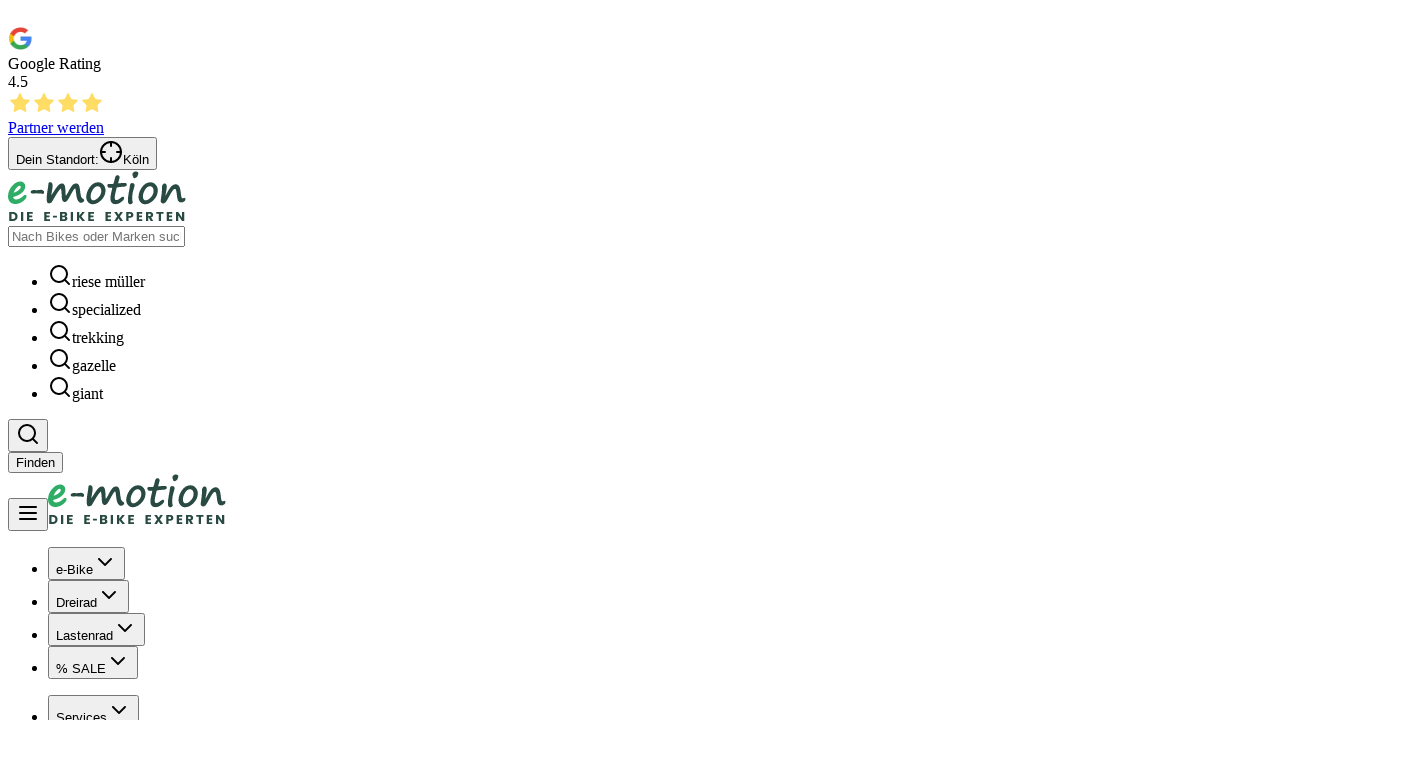

--- FILE ---
content_type: text/html; charset=utf-8
request_url: https://emotion-ebikes.de/magazin/komponenten/bosch-performance-line-cx-full-power
body_size: 35938
content:
<!DOCTYPE html><html lang="de-DE" class="__variable_44151c __variable_aeb8b9"><head><meta charSet="utf-8"/><meta name="viewport" content="width=device-width, initial-scale=1"/><link rel="preload" as="image" imageSrcSet="/_next/image?url=https%3A%2F%2F%2F%2Fimages.ctfassets.net%2Fis4lb5trkwgp%2F1ymWOILNIrfKMIw9wfQBGl%2Ff1531170d996bdce08d04e500ec97a38%2FBosch_Performance_Line_CX__Corratec_X-Vert_-min.jpg&amp;w=640&amp;q=75 640w, /_next/image?url=https%3A%2F%2F%2F%2Fimages.ctfassets.net%2Fis4lb5trkwgp%2F1ymWOILNIrfKMIw9wfQBGl%2Ff1531170d996bdce08d04e500ec97a38%2FBosch_Performance_Line_CX__Corratec_X-Vert_-min.jpg&amp;w=750&amp;q=75 750w, /_next/image?url=https%3A%2F%2F%2F%2Fimages.ctfassets.net%2Fis4lb5trkwgp%2F1ymWOILNIrfKMIw9wfQBGl%2Ff1531170d996bdce08d04e500ec97a38%2FBosch_Performance_Line_CX__Corratec_X-Vert_-min.jpg&amp;w=828&amp;q=75 828w, /_next/image?url=https%3A%2F%2F%2F%2Fimages.ctfassets.net%2Fis4lb5trkwgp%2F1ymWOILNIrfKMIw9wfQBGl%2Ff1531170d996bdce08d04e500ec97a38%2FBosch_Performance_Line_CX__Corratec_X-Vert_-min.jpg&amp;w=1080&amp;q=75 1080w, /_next/image?url=https%3A%2F%2F%2F%2Fimages.ctfassets.net%2Fis4lb5trkwgp%2F1ymWOILNIrfKMIw9wfQBGl%2Ff1531170d996bdce08d04e500ec97a38%2FBosch_Performance_Line_CX__Corratec_X-Vert_-min.jpg&amp;w=1200&amp;q=75 1200w, /_next/image?url=https%3A%2F%2F%2F%2Fimages.ctfassets.net%2Fis4lb5trkwgp%2F1ymWOILNIrfKMIw9wfQBGl%2Ff1531170d996bdce08d04e500ec97a38%2FBosch_Performance_Line_CX__Corratec_X-Vert_-min.jpg&amp;w=1920&amp;q=75 1920w, /_next/image?url=https%3A%2F%2F%2F%2Fimages.ctfassets.net%2Fis4lb5trkwgp%2F1ymWOILNIrfKMIw9wfQBGl%2Ff1531170d996bdce08d04e500ec97a38%2FBosch_Performance_Line_CX__Corratec_X-Vert_-min.jpg&amp;w=2048&amp;q=75 2048w, /_next/image?url=https%3A%2F%2F%2F%2Fimages.ctfassets.net%2Fis4lb5trkwgp%2F1ymWOILNIrfKMIw9wfQBGl%2Ff1531170d996bdce08d04e500ec97a38%2FBosch_Performance_Line_CX__Corratec_X-Vert_-min.jpg&amp;w=3840&amp;q=75 3840w" imageSizes="100vw"/><link rel="stylesheet" href="/_next/static/css/87624094a689d7b1.css" data-precedence="next"/><link rel="stylesheet" href="/_next/static/css/1ff8f68f40637b9b.css" data-precedence="next"/><link rel="preload" as="script" fetchPriority="low" href="/_next/static/chunks/webpack-3a4150c87aef54c1.js"/><script src="/_next/static/chunks/4bd1b696-182b6b13bdad92e3.js" async=""></script><script src="/_next/static/chunks/1255-2515ec02460e7abe.js" async=""></script><script src="/_next/static/chunks/main-app-a70745475c083f28.js" async=""></script><script src="/_next/static/chunks/app/layout-12515195d3384a5e.js" async=""></script><script src="/_next/static/chunks/5981-2b334a9150fe1c52.js" async=""></script><script src="/_next/static/chunks/2619-04bc32f026a0d946.js" async=""></script><script src="/_next/static/chunks/4915-58b1e1d12e1c6550.js" async=""></script><script src="/_next/static/chunks/691-628cdc769387d663.js" async=""></script><script src="/_next/static/chunks/app/error-b8c00adca6d4233c.js" async=""></script><script src="/_next/static/chunks/7847-2dd47d2282d52f6a.js" async=""></script><script src="/_next/static/chunks/1042-b3c8ac2daa08335b.js" async=""></script><script src="/_next/static/chunks/9229-5c82ce36b68f4170.js" async=""></script><script src="/_next/static/chunks/2280-2552e860a2898629.js" async=""></script><script src="/_next/static/chunks/8968-b15e74025da7b9d8.js" async=""></script><script src="/_next/static/chunks/6993-453ad493cf421d7d.js" async=""></script><script src="/_next/static/chunks/5276-d3a9faee4b81f2bd.js" async=""></script><script src="/_next/static/chunks/8233-0e054fd4ac53eaf5.js" async=""></script><script src="/_next/static/chunks/650-1ff04386d60203b2.js" async=""></script><script src="/_next/static/chunks/app/(default%20layout)/page-a882bbd0b4844fea.js" async=""></script><script src="/_next/static/chunks/5239-a851dc33b4ca2e21.js" async=""></script><script src="/_next/static/chunks/5137-359d3c1661effe14.js" async=""></script><script src="/_next/static/chunks/app/(default%20layout)/not-found-b618c67ca2796595.js" async=""></script><script src="/_next/static/chunks/6886-4d223681e02c7502.js" async=""></script><script src="/_next/static/chunks/7650-b5bd27dd8bd9fb63.js" async=""></script><script src="/_next/static/chunks/5194-a15e82f283fe40f1.js" async=""></script><script src="/_next/static/chunks/7366-93e2153a45bf0c2b.js" async=""></script><script src="/_next/static/chunks/app/(dynamic%20layout)/%5B...slug%5D/layout-398429b9d5a5626d.js" async=""></script><link rel="preload" href="https://www.googletagmanager.com/gtm.js?id=GTM-WGFZJR9B" as="script"/><meta name="next-size-adjust" content=""/><title>Im Detail: Der starke Bosch Performance Line CX Motor</title><meta name="description" content="Full-Power Motorenvergleich - Teil 1: Wir haben den starken Bosch Performance Line CX Antrieb genau unter die Lupe genommen. Jetzt mehr erfahren!"/><meta name="robots" content="index, follow"/><link rel="canonical" href="https://emotion-ebikes.de/magazin/komponenten/bosch-performance-line-cx-full-power"/><meta property="og:title" content="Im Detail: Der starke Bosch Performance Line CX Motor"/><meta property="og:description" content="Full-Power Motorenvergleich - Teil 1: Wir haben den starken Bosch Performance Line CX Antrieb genau unter die Lupe genommen. Jetzt mehr erfahren!"/><meta property="og:image" content="https://images.ctfassets.net/is4lb5trkwgp/1ymWOILNIrfKMIw9wfQBGl/f1531170d996bdce08d04e500ec97a38/Bosch_Performance_Line_CX__Corratec_X-Vert_-min.jpg"/><meta name="twitter:card" content="summary_large_image"/><meta name="twitter:title" content="Im Detail: Der starke Bosch Performance Line CX Motor"/><meta name="twitter:description" content="Full-Power Motorenvergleich - Teil 1: Wir haben den starken Bosch Performance Line CX Antrieb genau unter die Lupe genommen. Jetzt mehr erfahren!"/><meta name="twitter:image" content="https://images.ctfassets.net/is4lb5trkwgp/1ymWOILNIrfKMIw9wfQBGl/f1531170d996bdce08d04e500ec97a38/Bosch_Performance_Line_CX__Corratec_X-Vert_-min.jpg"/><link rel="icon" href="/favicon.ico" type="image/x-icon" sizes="40x40"/><script src="/_next/static/chunks/polyfills-42372ed130431b0a.js" noModule=""></script></head><body class="font-source-sans"><div hidden=""><!--$--><!--/$--></div><svg width="0" height="0"><defs><clipPath id="blobMask_1" clipPathUnits="objectBoundingBox"><path d="M0.336,0.998 L0.336,0.998 H0.336 C0.229,0.998,0.15,0.955,0.098,0.887 C0.046,0.819,0.02,0.726,0.02,0.627 V0.627 L0.02,0.627 C-0.026,0.313,0.019,0.157,0.102,0.08 C0.143,0.041,0.194,0.021,0.248,0.011 C0.302,0.002,0.359,0.002,0.413,0.002 C0.598,0.002,0.745,0.109,0.846,0.24 C0.947,0.372,1,0.528,1,0.627 C1,0.726,0.96,0.827,0.857,0.899 C0.753,0.971,0.587,1,0.336,0.998"></path></clipPath><clipPath id="blobMask_2" clipPathUnits="objectBoundingBox"><path d="M1,0.618 C1,0.967,0.778,1,0.563,1 C0.348,1,0.001,0.651,0.001,0.302 C0.001,-0.047,0.408,0.007,0.622,0.007 C0.837,0.007,1,0.269,1,0.618"></path></clipPath><clipPath id="blobMask_3" clipPathUnits="objectBoundingBox"><path d="M1,0.567 C1,0.917,0.607,1,0.387,1 C0.166,1,0.002,0.917,0.002,0.567 C0.002,0.216,0.227,0.002,0.448,0.002 C0.668,0.002,1,0.216,1,0.567"></path></clipPath><clipPath id="blobMask_4" clipPathUnits="objectBoundingBox"><path d="M1,0.572 C1,1,0.538,1,0.299,0.967 C0.059,0.892,0,0.7,0,0.5 C0,0.056,0.118,0,0.371,0 C0.625,0,1,0.127,1,0.572"></path></clipPath></defs></svg> <section class="bg-neutrals-100"><div class="relative max-w-[1728px] px-4 md:px-24 py-12 md:py-16 ml-auto mr-auto flex flex-row min-h-10 justify-between lg:justify-end bg-neutrals-800 !py-0 bg-neutrals-50"><div class="flex flex-row items-center justify-between max-lg:mr-4 min-h-[44px]"><img alt="GoogleLogo" loading="lazy" width="25" height="25" decoding="async" data-nimg="1" class="mr-1" style="color:transparent" srcSet="/_next/image?url=%2FGoogleLogo.png&amp;w=32&amp;q=75 1x, /_next/image?url=%2FGoogleLogo.png&amp;w=64&amp;q=75 2x" src="/_next/image?url=%2FGoogleLogo.png&amp;w=64&amp;q=75"/><div class="flex flex-col"><span class="text-primary-50 text-[10px] leading-none mt-1">Google Rating</span><div class="flex flex-row items-center"><span class="mr-1 font-bold text-xs text-[#FFDC63]">4.5</span><div class="flex flex-row"><svg xmlns="http://www.w3.org/2000/svg" width="24" height="24" viewBox="0 0 24 24" fill="#FFDC63" stroke="currentColor" stroke-width="0" stroke-linecap="round" stroke-linejoin="round" class="lucide lucide-star w-3 h-3"><path d="M11.525 2.295a.53.53 0 0 1 .95 0l2.31 4.679a2.123 2.123 0 0 0 1.595 1.16l5.166.756a.53.53 0 0 1 .294.904l-3.736 3.638a2.123 2.123 0 0 0-.611 1.878l.882 5.14a.53.53 0 0 1-.771.56l-4.618-2.428a2.122 2.122 0 0 0-1.973 0L6.396 21.01a.53.53 0 0 1-.77-.56l.881-5.139a2.122 2.122 0 0 0-.611-1.879L2.16 9.795a.53.53 0 0 1 .294-.906l5.165-.755a2.122 2.122 0 0 0 1.597-1.16z"></path></svg><svg xmlns="http://www.w3.org/2000/svg" width="24" height="24" viewBox="0 0 24 24" fill="#FFDC63" stroke="currentColor" stroke-width="0" stroke-linecap="round" stroke-linejoin="round" class="lucide lucide-star w-3 h-3"><path d="M11.525 2.295a.53.53 0 0 1 .95 0l2.31 4.679a2.123 2.123 0 0 0 1.595 1.16l5.166.756a.53.53 0 0 1 .294.904l-3.736 3.638a2.123 2.123 0 0 0-.611 1.878l.882 5.14a.53.53 0 0 1-.771.56l-4.618-2.428a2.122 2.122 0 0 0-1.973 0L6.396 21.01a.53.53 0 0 1-.77-.56l.881-5.139a2.122 2.122 0 0 0-.611-1.879L2.16 9.795a.53.53 0 0 1 .294-.906l5.165-.755a2.122 2.122 0 0 0 1.597-1.16z"></path></svg><svg xmlns="http://www.w3.org/2000/svg" width="24" height="24" viewBox="0 0 24 24" fill="#FFDC63" stroke="currentColor" stroke-width="0" stroke-linecap="round" stroke-linejoin="round" class="lucide lucide-star w-3 h-3"><path d="M11.525 2.295a.53.53 0 0 1 .95 0l2.31 4.679a2.123 2.123 0 0 0 1.595 1.16l5.166.756a.53.53 0 0 1 .294.904l-3.736 3.638a2.123 2.123 0 0 0-.611 1.878l.882 5.14a.53.53 0 0 1-.771.56l-4.618-2.428a2.122 2.122 0 0 0-1.973 0L6.396 21.01a.53.53 0 0 1-.77-.56l.881-5.139a2.122 2.122 0 0 0-.611-1.879L2.16 9.795a.53.53 0 0 1 .294-.906l5.165-.755a2.122 2.122 0 0 0 1.597-1.16z"></path></svg><svg xmlns="http://www.w3.org/2000/svg" width="24" height="24" viewBox="0 0 24 24" fill="#FFDC63" stroke="currentColor" stroke-width="0" stroke-linecap="round" stroke-linejoin="round" class="lucide lucide-star w-3 h-3"><path d="M11.525 2.295a.53.53 0 0 1 .95 0l2.31 4.679a2.123 2.123 0 0 0 1.595 1.16l5.166.756a.53.53 0 0 1 .294.904l-3.736 3.638a2.123 2.123 0 0 0-.611 1.878l.882 5.14a.53.53 0 0 1-.771.56l-4.618-2.428a2.122 2.122 0 0 0-1.973 0L6.396 21.01a.53.53 0 0 1-.77-.56l.881-5.139a2.122 2.122 0 0 0-.611-1.879L2.16 9.795a.53.53 0 0 1 .294-.906l5.165-.755a2.122 2.122 0 0 0 1.597-1.16z"></path></svg></div></div></div></div><div class="my-3 max-lg:hidden"><div data-orientation="vertical" role="none" data-slot="separator-root" class="bg-border shrink-0 data-[orientation=horizontal]:h-px data-[orientation=horizontal]:w-full data-[orientation=vertical]:h-full data-[orientation=vertical]:w-px mx-4 stroke-primary-50"></div></div><div class="p-3 mr-4 max-lg:hidden self-center text-sm"><a class="!p-0 !h-[0px] emotion-link inline-flex items-center justify-center text-primary-50 hover:text-primary-300 focus-visible:ring-primary-50 h-[3.25rem] px-8 cursor-pointer" target="_self" rel="noopener noreferrer" href="/unternehmen/franchise/partner-werden">Partner werden</a></div><button data-name="topnav-location-button" class="flex items-center flex-wrap text-left text-sm py-1 bg-primary-700 text-primary-50 px-3 hover:bg-primary-800 cursor-pointer"><span class="mr-1.5">Dein Standort:</span><span class="whitespace-nowrap inline-flex items-center underline"><svg xmlns="http://www.w3.org/2000/svg" width="24" height="24" viewBox="0 0 24 24" fill="none" stroke="currentColor" stroke-width="2" stroke-linecap="round" stroke-linejoin="round" class="lucide lucide-crosshair h-3 w-3 mr-1 flex-shrink-0"><circle cx="12" cy="12" r="10"></circle><line x1="22" x2="18" y1="12" y2="12"></line><line x1="6" x2="2" y1="12" y2="12"></line><line x1="12" x2="12" y1="6" y2="2"></line><line x1="12" x2="12" y1="22" y2="18"></line></svg></span></button></div></section><div class="flex flex-col"><div class="max-lg:order-2"><section class="bg-neutrals-100"><div class="relative max-w-[1728px] px-4 md:px-24 py-12 md:py-16 ml-auto mr-auto flex flex-row justify-between !py-4 !bg-white max-lg:!py-0 max-lg:!border-y-2 max-lg:border-neutrals-200 bg-neutrals-50"><div class="flex-row justify-start items-center mr-10 hidden lg:flex"><a class="max-lg:hidden h-13 mr-6 emotion-link inline-flex items-center justify-center text-neutrals-800 hover:text-primary-700 focus-visible:ring-neutrals-800" target="_self" rel="noopener noreferrer" href="/"><picture><source media="(min-width: 48rem )"/><img alt="e-motion logo" loading="lazy" width="178" height="52" decoding="async" style="color:transparent" src="https://images.ctfassets.net/is4lb5trkwgp/682OdrYor7wqADRkcyrd4O/c138a3acb0693ec4e4e435ca5b5ee7f8/Logo_emotion.svg" class="h-13 w-auto"/></picture></a></div><div class="flex flex-row justify-end items-center w-max-full max-lg:!w-full"><!--$?--><template id="B:0"></template><div class="h-[52px] animate-pulse bg-gray-200 rounded"></div><!--/$--></div></div></section></div><div class="max-lg:order-1"><section class="bg-neutrals-100"><div class="relative max-w-[1728px] px-4 md:px-24 py-12 md:py-16 ml-auto mr-auto w-full h-[66px] !py-4 flex flex-row justify-between items-center relative bg-neutral-50 bg-neutrals-50"><div class="flex flex-row justify-start items-center lg:hidden py-4"><button type="button" aria-haspopup="dialog" aria-expanded="false" aria-controls="radix-_R_1d79fivb_" data-state="closed" aria-label="Menu"><div class="h-[36px] !w-[36px] !min-w-[36px] mr-4 button-secondary flex items-center justify-center !rounded-full"><svg xmlns="http://www.w3.org/2000/svg" width="24" height="24" viewBox="0 0 24 24" fill="none" stroke="currentColor" stroke-width="2" stroke-linecap="round" stroke-linejoin="round" class="lucide lucide-menu !w-5 !h-5"><line x1="4" x2="20" y1="12" y2="12"></line><line x1="4" x2="20" y1="6" y2="6"></line><line x1="4" x2="20" y1="18" y2="18"></line></svg></div></button><a class="h-9 mr-4 emotion-link inline-flex items-center justify-center text-neutrals-800 hover:text-primary-700 focus-visible:ring-neutrals-800" target="_self" rel="noopener noreferrer" href="/"><picture><source media="(min-width: 48rem )"/><img alt="e-motion logo" loading="lazy" width="178" height="52" decoding="async" style="color:transparent" src="https://images.ctfassets.net/is4lb5trkwgp/682OdrYor7wqADRkcyrd4O/c138a3acb0693ec4e4e435ca5b5ee7f8/Logo_emotion.svg" class="h-9 w-auto"/></picture></a></div><nav aria-label="Main" data-orientation="horizontal" dir="ltr" class="z-10 flex w-full h-full items-center !h-full !z-20 !items-center max-lg:hidden absolute left-0 justify-between lg:px-24 border-b-2 border-neutrals-200"><div class="!h-full items-center flex"><div style="position:relative"><ul data-orientation="horizontal" class="group w-full list-none items-center p-0 flex flex-row!" dir="ltr"><li><div><button id="radix-_R_l79fivb_-trigger-e-Bike" data-state="closed" aria-expanded="false" aria-controls="radix-_R_l79fivb_-content-e-Bike" class="group inline-flex w-full h-full items-center p-4 disabled:pointer-events-none bg-neutrals-50 rounded-none !h-full !cursor-pointer menu-secondary menu-secondary" data-radix-collection-item="">e-Bike<svg xmlns="http://www.w3.org/2000/svg" width="24" height="24" viewBox="0 0 24 24" fill="none" stroke="currentColor" stroke-width="2" stroke-linecap="round" stroke-linejoin="round" class="lucide lucide-chevron-down relative top-[1px] ml-1 h-3 w-3 transition duration-200 group-data-[state=open]:rotate-180" aria-hidden="true"><path d="m6 9 6 6 6-6"></path></svg></button></div></li><li><div><button id="radix-_R_l79fivb_-trigger-Dreirad" data-state="closed" aria-expanded="false" aria-controls="radix-_R_l79fivb_-content-Dreirad" class="group inline-flex w-full h-full items-center p-4 disabled:pointer-events-none bg-neutrals-50 rounded-none !h-full !cursor-pointer menu-secondary menu-secondary" data-radix-collection-item="">Dreirad<svg xmlns="http://www.w3.org/2000/svg" width="24" height="24" viewBox="0 0 24 24" fill="none" stroke="currentColor" stroke-width="2" stroke-linecap="round" stroke-linejoin="round" class="lucide lucide-chevron-down relative top-[1px] ml-1 h-3 w-3 transition duration-200 group-data-[state=open]:rotate-180" aria-hidden="true"><path d="m6 9 6 6 6-6"></path></svg></button></div></li><li><div><button id="radix-_R_l79fivb_-trigger-Lastenrad" data-state="closed" aria-expanded="false" aria-controls="radix-_R_l79fivb_-content-Lastenrad" class="group inline-flex w-full h-full items-center p-4 disabled:pointer-events-none bg-neutrals-50 rounded-none !h-full !cursor-pointer menu-secondary menu-secondary" data-radix-collection-item="">Lastenrad<svg xmlns="http://www.w3.org/2000/svg" width="24" height="24" viewBox="0 0 24 24" fill="none" stroke="currentColor" stroke-width="2" stroke-linecap="round" stroke-linejoin="round" class="lucide lucide-chevron-down relative top-[1px] ml-1 h-3 w-3 transition duration-200 group-data-[state=open]:rotate-180" aria-hidden="true"><path d="m6 9 6 6 6-6"></path></svg></button></div></li><li><div><button id="radix-_R_l79fivb_-trigger-% SALE" data-state="closed" aria-expanded="false" aria-controls="radix-_R_l79fivb_-content-% SALE" class="group inline-flex w-full h-full items-center p-4 disabled:pointer-events-none bg-neutrals-50 rounded-none !h-full !cursor-pointer menu-secondary !text-tertiary-700" data-radix-collection-item="">% SALE<svg xmlns="http://www.w3.org/2000/svg" width="24" height="24" viewBox="0 0 24 24" fill="none" stroke="currentColor" stroke-width="2" stroke-linecap="round" stroke-linejoin="round" class="lucide lucide-chevron-down relative top-[1px] ml-1 h-3 w-3 transition duration-200 group-data-[state=open]:rotate-180" aria-hidden="true"><path d="m6 9 6 6 6-6"></path></svg></button></div></li></ul></div></div><div class="!items-center !h-full flex flex-row"><div style="position:relative"><ul data-orientation="horizontal" class="group w-full list-none items-center p-0 flex flex-row !justify-end" dir="ltr"><li><div><button id="radix-_R_l79fivb_-trigger-Services" data-state="closed" aria-expanded="false" aria-controls="radix-_R_l79fivb_-content-Services" class="group inline-flex w-full h-full items-center p-4 disabled:pointer-events-none bg-neutrals-50 rounded-none !h-full !cursor-pointer menu-secondary font-bold" data-radix-collection-item="">Services<svg xmlns="http://www.w3.org/2000/svg" width="24" height="24" viewBox="0 0 24 24" fill="none" stroke="currentColor" stroke-width="2" stroke-linecap="round" stroke-linejoin="round" class="lucide lucide-chevron-down relative top-[1px] ml-1 h-3 w-3 transition duration-200 group-data-[state=open]:rotate-180" aria-hidden="true"><path d="m6 9 6 6 6-6"></path></svg></button></div></li><li><div><button id="radix-_R_l79fivb_-trigger-Magazin" data-state="closed" aria-expanded="false" aria-controls="radix-_R_l79fivb_-content-Magazin" class="group inline-flex w-full h-full items-center p-4 disabled:pointer-events-none bg-neutrals-50 rounded-none !h-full !cursor-pointer menu-secondary font-bold" data-radix-collection-item="">Magazin<svg xmlns="http://www.w3.org/2000/svg" width="24" height="24" viewBox="0 0 24 24" fill="none" stroke="currentColor" stroke-width="2" stroke-linecap="round" stroke-linejoin="round" class="lucide lucide-chevron-down relative top-[1px] ml-1 h-3 w-3 transition duration-200 group-data-[state=open]:rotate-180" aria-hidden="true"><path d="m6 9 6 6 6-6"></path></svg></button></div></li></ul></div><a class="py-2 px-5 emotion-button button-primary" target="_self" rel="noopener noreferrer" href="/standorte">Händler finden</a></div><div class="absolute left-0 top-full flex w-full"></div></nav><a class="h-[36px] !w-[36px] !min-w-[36px] lg:hidden emotion-button button-secondary" aria-label="Händler finden" target="_self" rel="noopener noreferrer" href="/standorte"><svg xmlns="http://www.w3.org/2000/svg" width="24" height="24" viewBox="0 0 24 24" fill="none" stroke="currentColor" stroke-width="2" stroke-linecap="round" stroke-linejoin="round" class="lucide lucide-map-pin !w-5 !h-5"><path d="M20 10c0 4.993-5.539 10.193-7.399 11.799a1 1 0 0 1-1.202 0C9.539 20.193 4 14.993 4 10a8 8 0 0 1 16 0"></path><circle cx="12" cy="10" r="3"></circle></svg></a></div></section></div></div><main><div><!--$?--><template id="B:1"></template><div class="relative w-full bg-gray-100 md:h-[720px] min-h-[500px]"><div class="md:hidden w-full h-[500px] bg-primary-200 animate-pulse"></div><div class="max-md:relative"><div class="md:absolute md:bottom-16 md:left-14 w-full md:w-[360px]"><div class="md:hidden bg-neutrals-50 animate-pulse"><div class="p-4"><div class="space-y-4"><div class="h-8 bg-primary-200 rounded-lg w-full"></div><div class="h-4 bg-primary-200 rounded-lg w-full"></div><div class="h-4 bg-primary-200 rounded-lg w-full"></div><div class="h-4 bg-primary-200 rounded-lg w-full"></div><div class="mt-8"><div class="h-10 bg-primary-200 rounded-lg w-32"></div></div></div></div></div><div class="hidden md:block bg-primary-300 animate-pulse rounded-[93%_70%_56%_95%/64%_68%_100%_76%] absolute bottom-0 left-16 w-[500px]"><div class="p-20"><div class="space-y-4"><div class="h-8 bg-primary-200 rounded-lg w-3/4"></div><div class="h-4 bg-primary-200 rounded-lg w-full"></div><div class="h-4 bg-primary-200 rounded-lg w-5/6"></div><div class="h-4 bg-primary-200 rounded-lg w-4/6"></div><div class="mt-8"><div class="h-10 bg-primary-200 rounded-lg w-32"></div></div></div></div></div></div></div></div><!--/$--><div class="flex flex-col"><section class="bg-neutrals-100"><div class="relative max-w-[1728px] px-4 md:px-24 py-12 md:py-16 ml-auto mr-auto flex justify-center bg-neutrals-50"><div class="max-w-[560px] h-[315px] w-full bg-gray-200 animate-pulse rounded flex items-center justify-center"><div class="text-gray-500">Lade Video...</div></div></div></section></div></div></main><!--$--><!--/$--><section class="bg-neutrals-100"><div class="relative max-w-[1728px] px-4 md:px-24 py-12 md:py-16 ml-auto mr-auto bg-neutrals-800 bg-neutrals-50"><div class="grid grid-cols-12 gap-y-8 lg:gap-6 w-full"><div class="col-span-12 col-start-1 lg:col-span-4"><div class="mb-6"><picture><source media="(min-width: 48rem )"/><source media="(min-width: 0px)"/><img alt="e-motion Logo" loading="lazy" width="235" height="68" decoding="async" style="color:transparent" src="https://images.ctfassets.net/is4lb5trkwgp/2B69zoMuhRpLPn2RtQpU7O/d5f00906202155b5ce81f5c4ed909035/Logo_emotion_invers.svg" class=""/></picture></div><div class="richtext"><div class="richtext richtext--dark"><p>Die e-motion e-Bike Experten Gruppe ist bereits seit 2009 ein unabhängiger Verbund von wirtschaftlich eigenständigen Fachhändlern, die sich auf Elektrofahrräder spezialisiert haben. Wir finden für jeden das richtige Traum e-Bike.
</p></div></div><div class="flex gap-6 mt-10"><a class="w-10 h-10 rounded-full border-2 border-white flex items-center justify-center hover:border-white/80 transition-colors emotion-link inline-flex items-center justify-center text-neutrals-800 hover:text-primary-700 focus-visible:ring-neutrals-800 my-auto" href="https://www.youtube.com/user/pedelecs" target="_self" rel="noopener noreferrer"><img alt="https://www.youtube.com/user/pedelecs" loading="lazy" width="20" height="21" decoding="async" data-nimg="1" class="object-contain" style="color:transparent" src="/youtube.svg"/></a><a class="w-10 h-10 rounded-full border-2 border-white flex items-center justify-center hover:border-white/80 transition-colors emotion-link inline-flex items-center justify-center text-neutrals-800 hover:text-primary-700 focus-visible:ring-neutrals-800 my-auto" href="https://www.kununu.com/de/e-motion-experts" target="_self" rel="noopener noreferrer"><img alt="https://www.kununu.com/de/e-motion-experts" loading="lazy" width="20" height="21" decoding="async" data-nimg="1" class="object-contain" style="color:transparent" src="/kununu.svg"/></a></div></div><div class="flex gap-6 lg:col-start-6 lg:col-end-10 col-start-1 -col-end-1"><div class="flex-col min-w-32"><h5 class="text-white font-semibold mb-4">e-Bikes</h5><ul class="space-y-4 list-none pl-0"><li><a class="underline whitespace-normal emotion-link inline-flex items-center justify-center text-primary-50 hover:text-primary-300 focus-visible:ring-primary-50" target="_self" rel="noopener noreferrer" href="/kategorien/e-bike">e-Bike</a></li><li><a class="underline whitespace-normal emotion-link inline-flex items-center justify-center text-primary-50 hover:text-primary-300 focus-visible:ring-primary-50" target="_self" rel="noopener noreferrer" href="/kategorien/dreirad">Dreirad</a></li><li><a class="underline whitespace-normal emotion-link inline-flex items-center justify-center text-primary-50 hover:text-primary-300 focus-visible:ring-primary-50" target="_self" rel="noopener noreferrer" href="/kategorien/lastenrad">Lastenrad</a></li></ul></div><div class="flex-col min-w-32"><h5 class="text-white font-semibold mb-4">Unternehmen</h5><div><ul class="space-y-4 list-none pl-0"></ul></div></div></div><div class="flex lg:col-start-10 col-start-1 -col-end-1 justify-end"><picture class="w-[140px] h-[140px] lg:w-[160px] lg:h-[160px]"><source media="(min-width: 48rem )" srcSet="/_next/image?url=https%3A%2F%2Fimages.ctfassets.net%2Fis4lb5trkwgp%2F2vzIG4joR7qU29SRFYZHqK%2F9df8a8aba23934b233b6bb1effa268ea%2Fsiegel_emotion.png&amp;w=640&amp;q=100 640w, /_next/image?url=https%3A%2F%2Fimages.ctfassets.net%2Fis4lb5trkwgp%2F2vzIG4joR7qU29SRFYZHqK%2F9df8a8aba23934b233b6bb1effa268ea%2Fsiegel_emotion.png&amp;w=750&amp;q=100 750w, /_next/image?url=https%3A%2F%2Fimages.ctfassets.net%2Fis4lb5trkwgp%2F2vzIG4joR7qU29SRFYZHqK%2F9df8a8aba23934b233b6bb1effa268ea%2Fsiegel_emotion.png&amp;w=828&amp;q=100 828w, /_next/image?url=https%3A%2F%2Fimages.ctfassets.net%2Fis4lb5trkwgp%2F2vzIG4joR7qU29SRFYZHqK%2F9df8a8aba23934b233b6bb1effa268ea%2Fsiegel_emotion.png&amp;w=1080&amp;q=100 1080w, /_next/image?url=https%3A%2F%2Fimages.ctfassets.net%2Fis4lb5trkwgp%2F2vzIG4joR7qU29SRFYZHqK%2F9df8a8aba23934b233b6bb1effa268ea%2Fsiegel_emotion.png&amp;w=1200&amp;q=100 1200w, /_next/image?url=https%3A%2F%2Fimages.ctfassets.net%2Fis4lb5trkwgp%2F2vzIG4joR7qU29SRFYZHqK%2F9df8a8aba23934b233b6bb1effa268ea%2Fsiegel_emotion.png&amp;w=1920&amp;q=100 1920w, /_next/image?url=https%3A%2F%2Fimages.ctfassets.net%2Fis4lb5trkwgp%2F2vzIG4joR7qU29SRFYZHqK%2F9df8a8aba23934b233b6bb1effa268ea%2Fsiegel_emotion.png&amp;w=2048&amp;q=100 2048w, /_next/image?url=https%3A%2F%2Fimages.ctfassets.net%2Fis4lb5trkwgp%2F2vzIG4joR7qU29SRFYZHqK%2F9df8a8aba23934b233b6bb1effa268ea%2Fsiegel_emotion.png&amp;w=3840&amp;q=100 3840w"/><source media="(min-width: 0px)" srcSet="/_next/image?url=https%3A%2F%2Fimages.ctfassets.net%2Fis4lb5trkwgp%2F2vzIG4joR7qU29SRFYZHqK%2F9df8a8aba23934b233b6bb1effa268ea%2Fsiegel_emotion.png&amp;w=640&amp;q=100 640w, /_next/image?url=https%3A%2F%2Fimages.ctfassets.net%2Fis4lb5trkwgp%2F2vzIG4joR7qU29SRFYZHqK%2F9df8a8aba23934b233b6bb1effa268ea%2Fsiegel_emotion.png&amp;w=750&amp;q=100 750w, /_next/image?url=https%3A%2F%2Fimages.ctfassets.net%2Fis4lb5trkwgp%2F2vzIG4joR7qU29SRFYZHqK%2F9df8a8aba23934b233b6bb1effa268ea%2Fsiegel_emotion.png&amp;w=828&amp;q=100 828w, /_next/image?url=https%3A%2F%2Fimages.ctfassets.net%2Fis4lb5trkwgp%2F2vzIG4joR7qU29SRFYZHqK%2F9df8a8aba23934b233b6bb1effa268ea%2Fsiegel_emotion.png&amp;w=1080&amp;q=100 1080w, /_next/image?url=https%3A%2F%2Fimages.ctfassets.net%2Fis4lb5trkwgp%2F2vzIG4joR7qU29SRFYZHqK%2F9df8a8aba23934b233b6bb1effa268ea%2Fsiegel_emotion.png&amp;w=1200&amp;q=100 1200w, /_next/image?url=https%3A%2F%2Fimages.ctfassets.net%2Fis4lb5trkwgp%2F2vzIG4joR7qU29SRFYZHqK%2F9df8a8aba23934b233b6bb1effa268ea%2Fsiegel_emotion.png&amp;w=1920&amp;q=100 1920w, /_next/image?url=https%3A%2F%2Fimages.ctfassets.net%2Fis4lb5trkwgp%2F2vzIG4joR7qU29SRFYZHqK%2F9df8a8aba23934b233b6bb1effa268ea%2Fsiegel_emotion.png&amp;w=2048&amp;q=100 2048w, /_next/image?url=https%3A%2F%2Fimages.ctfassets.net%2Fis4lb5trkwgp%2F2vzIG4joR7qU29SRFYZHqK%2F9df8a8aba23934b233b6bb1effa268ea%2Fsiegel_emotion.png&amp;w=3840&amp;q=100 3840w"/><img alt="e-motion Siegel" loading="lazy" width="180" height="180" decoding="async" style="color:transparent" sizes="100vw" src="/_next/image?url=https%3A%2F%2Fimages.ctfassets.net%2Fis4lb5trkwgp%2F2vzIG4joR7qU29SRFYZHqK%2F9df8a8aba23934b233b6bb1effa268ea%2Fsiegel_emotion.png&amp;w=3840&amp;q=100" class=""/></picture></div></div><div class="w-full mt-10 lg:mt-6 border-t border-neutrals-600 pt-6"><div class="flex flex-col md:flex-row md:justify-between md:items-start gap-6 md:gap-0"><ul class="flex flex-wrap gap-6 list-none pl-0 "><li><a class="emotion-link inline-flex items-center justify-center text-primary-50 hover:text-primary-300 focus-visible:ring-primary-50" target="_self" rel="noopener noreferrer" href="/impressum">Impressum</a></li><li><a class="emotion-link inline-flex items-center justify-center text-primary-50 hover:text-primary-300 focus-visible:ring-primary-50" target="_self" rel="noopener noreferrer" href="/datenschutz">Datenschutz</a></li><li><button class="emotion-link inline-flex items-center justify-center text-primary-50 hover:text-primary-300 focus-visible:ring-primary-50 cursor-not-allowed opacity-50 [&amp;_svg]:size-4 [&amp;_svg]:shrink-0 cursor-pointer">Cookie-Einstellungen</button></li></ul><ul class="list-none pl-0 max-md:border-t max-md:border-neutrals-600 max-md:pt-6"><li><button class="emotion-link inline-flex items-center justify-center text-primary-50 hover:text-primary-300 focus-visible:ring-primary-50 cursor-pointer">Zur e-motion Website</button></li></ul></div></div></div></section><section aria-label="Notifications alt+T" tabindex="-1" aria-live="polite" aria-relevant="additions text" aria-atomic="false"></section><script>requestAnimationFrame(function(){$RT=performance.now()});</script><script src="/_next/static/chunks/webpack-3a4150c87aef54c1.js" id="_R_" async=""></script><div hidden id="S:0"><div class="w-full flex flex-row items-center"><div class="group relative w-full w-full"><div class="relative"><input type="text" class="flex h-13 w-full placeholder:text-neutrals-600 placeholder:font-normal focus-visible:outline-none rounded-md border bg-background px-4 py-3 text-base font-semibold ring-offset-background file:border-0 file:bg-transparent file:text-sm file:font-medium file:text-foreground disabled:cursor-not-allowed disabled:opacity-50 border-neutral-200 data-[error=true]:border-red-600 hover:outline hover:outline-2 hover:outline-neutrals-500 lg:focus:rounded-md lg:focus:outline lg:focus:outline-1 lg:focus:outline-neutral-500 lg:focus:ring-2 lg:focus:ring-neutrals-800 lg:focus:ring-offset-2 lg:focus:border-neutrals-500 data-[error=true]:hover:outline data-[error=true]:hover:outline-1 data-[error=true]:hover:outline-red-600 data-[error=true]:focus:outline data-[error=true]:focus:outline-1 data-[error=true]:focus:outline-red-600 text-neutrals-800 !w-[448px] font-semibold placeholder:font-light max-lg:!rounded-none max-lg:!border-0 max-lg:!pl-10 max-lg:!w-full max-lg:focus:!ring-0 max-lg:focus:!border-0 max-lg:focus:!outline-none border-neutral-200 lg:focus:rounded-md lg:focus:outline lg:focus:outline-1 lg:focus:outline-neutral-500 lg:focus:ring-2 lg:focus:ring-neutrals-800 lg:focus:ring-offset-2 lg:focus:border-neutrals-500" placeholder="Nach Bikes oder Marken suchen" value=""/></div><button class="cursor-pointer emotion-button button-secondary h-[52px] w-[52px] absolute border-none bg-neutrals-100 top-1/2 -translate-y-1/2 !h-[32px] !w-[32px] lg:hidden max-lg:left-0" aria-label="Search"><svg xmlns="http://www.w3.org/2000/svg" width="24" height="24" viewBox="0 0 24 24" fill="none" stroke="currentColor" stroke-width="2" stroke-linecap="round" stroke-linejoin="round" class="lucide lucide-search"><circle cx="11" cy="11" r="8"></circle><path d="m21 21-4.3-4.3"></path></svg></button></div><button class="cursor-pointer emotion-button button-secondary h-[52px] max-lg:hidden ml-3 px-8">Finden</button></div></div><script>$RB=[];$RV=function(a){$RT=performance.now();for(var b=0;b<a.length;b+=2){var c=a[b],e=a[b+1];null!==e.parentNode&&e.parentNode.removeChild(e);var f=c.parentNode;if(f){var g=c.previousSibling,h=0;do{if(c&&8===c.nodeType){var d=c.data;if("/$"===d||"/&"===d)if(0===h)break;else h--;else"$"!==d&&"$?"!==d&&"$~"!==d&&"$!"!==d&&"&"!==d||h++}d=c.nextSibling;f.removeChild(c);c=d}while(c);for(;e.firstChild;)f.insertBefore(e.firstChild,c);g.data="$";g._reactRetry&&requestAnimationFrame(g._reactRetry)}}a.length=0};
$RC=function(a,b){if(b=document.getElementById(b))(a=document.getElementById(a))?(a.previousSibling.data="$~",$RB.push(a,b),2===$RB.length&&("number"!==typeof $RT?requestAnimationFrame($RV.bind(null,$RB)):(a=performance.now(),setTimeout($RV.bind(null,$RB),2300>a&&2E3<a?2300-a:$RT+300-a)))):b.parentNode.removeChild(b)};$RC("B:0","S:0")</script><div hidden id="S:1"><div class="relative"><section class="bg-neutrals-100"><div class="relative max-w-[1728px] px-4 md:px-24 py-12 md:py-16 ml-auto mr-auto md:h-[720px] p-0! bg-neutrals-50"><img alt="Das Bild zeigt den Bosch Performance Line CX Motor, der am E-Bike Modell Corratec X Vert montiert ist." width="1400" height="600" decoding="async" data-nimg="1" class="hidden md:block w-full object-cover absolute h-full" style="color:transparent" sizes="100vw" srcSet="/_next/image?url=https%3A%2F%2F%2F%2Fimages.ctfassets.net%2Fis4lb5trkwgp%2F1ymWOILNIrfKMIw9wfQBGl%2Ff1531170d996bdce08d04e500ec97a38%2FBosch_Performance_Line_CX__Corratec_X-Vert_-min.jpg&amp;w=640&amp;q=75 640w, /_next/image?url=https%3A%2F%2F%2F%2Fimages.ctfassets.net%2Fis4lb5trkwgp%2F1ymWOILNIrfKMIw9wfQBGl%2Ff1531170d996bdce08d04e500ec97a38%2FBosch_Performance_Line_CX__Corratec_X-Vert_-min.jpg&amp;w=750&amp;q=75 750w, /_next/image?url=https%3A%2F%2F%2F%2Fimages.ctfassets.net%2Fis4lb5trkwgp%2F1ymWOILNIrfKMIw9wfQBGl%2Ff1531170d996bdce08d04e500ec97a38%2FBosch_Performance_Line_CX__Corratec_X-Vert_-min.jpg&amp;w=828&amp;q=75 828w, /_next/image?url=https%3A%2F%2F%2F%2Fimages.ctfassets.net%2Fis4lb5trkwgp%2F1ymWOILNIrfKMIw9wfQBGl%2Ff1531170d996bdce08d04e500ec97a38%2FBosch_Performance_Line_CX__Corratec_X-Vert_-min.jpg&amp;w=1080&amp;q=75 1080w, /_next/image?url=https%3A%2F%2F%2F%2Fimages.ctfassets.net%2Fis4lb5trkwgp%2F1ymWOILNIrfKMIw9wfQBGl%2Ff1531170d996bdce08d04e500ec97a38%2FBosch_Performance_Line_CX__Corratec_X-Vert_-min.jpg&amp;w=1200&amp;q=75 1200w, /_next/image?url=https%3A%2F%2F%2F%2Fimages.ctfassets.net%2Fis4lb5trkwgp%2F1ymWOILNIrfKMIw9wfQBGl%2Ff1531170d996bdce08d04e500ec97a38%2FBosch_Performance_Line_CX__Corratec_X-Vert_-min.jpg&amp;w=1920&amp;q=75 1920w, /_next/image?url=https%3A%2F%2F%2F%2Fimages.ctfassets.net%2Fis4lb5trkwgp%2F1ymWOILNIrfKMIw9wfQBGl%2Ff1531170d996bdce08d04e500ec97a38%2FBosch_Performance_Line_CX__Corratec_X-Vert_-min.jpg&amp;w=2048&amp;q=75 2048w, /_next/image?url=https%3A%2F%2F%2F%2Fimages.ctfassets.net%2Fis4lb5trkwgp%2F1ymWOILNIrfKMIw9wfQBGl%2Ff1531170d996bdce08d04e500ec97a38%2FBosch_Performance_Line_CX__Corratec_X-Vert_-min.jpg&amp;w=3840&amp;q=75 3840w" src="/_next/image?url=https%3A%2F%2F%2F%2Fimages.ctfassets.net%2Fis4lb5trkwgp%2F1ymWOILNIrfKMIw9wfQBGl%2Ff1531170d996bdce08d04e500ec97a38%2FBosch_Performance_Line_CX__Corratec_X-Vert_-min.jpg&amp;w=3840&amp;q=75"/><div class="hero-element min-h-full content-end md:block relative max-md:pt-[360px]"><div class="md:absolute bottom-0 md:bottom-16 md:left-14"><div class="relative"><div class=" md:hidden pt-7 content-center relative bg-neutral-50 " style="clip-path:url(#heroBlobMaskMobile)"><div class="px-4 pb-12 pt-11"><div class="richtext richtext--light"><h1>Im Detail: Der Bosch Performance Line CX Motor</h1><h6>e-motion Redaktion | 26. Februar 2024</h6></div><div class="mt-8"></div></div></div><div class=" hidden md:block left-4 max-w-[680px] content-center relative bg-neutral-50 " style="clip-path:url(#heroBlobMask)"><div class="pb-20 pt-20 pl-28 pr-20 max-w-[632px]"><div class="richtext richtext--light"><h1>Im Detail: Der Bosch Performance Line CX Motor</h1><h6>e-motion Redaktion | 26. Februar 2024</h6></div><div class="mt-8"></div></div></div><svg width="0" height="0"><defs><clipPath id="heroBlobMask" clipPathUnits="objectBoundingBox"><path d="M1,0.537 C0.991,0.782,0.752,0.974,0.569,0.993 C0.386,1,0.046,1,0.009,0.668 C-0.021,0.375,0.026,0.108,0.298,0.036 C0.57,-0.036,0.67,0.005,0.839,0.14 C0.972,0.273,1,0.398,1,0.537"></path></clipPath><clipPath id="heroBlobMaskMobile" clipPathUnits="objectBoundingBox"><path d="M1,1 H0 V0.076 C0,0.076,0.011,0.07,0.173,0.041 C0.387,0.002,0.484,-0.003,0.627,0.004 C0.749,0.01,0.921,0.057,1,0.085 V1"></path></clipPath></defs></svg></div></div><div class="absolute left-1/2 bottom-10 invisible xl:visible translate-x-[-50%]"><button class="border-2 border-white p-4 rounded-full animate-bounce repeat-[3.5] hover:cursor-pointer" aria-label="Zu den Inhalten scrollen"><svg xmlns="http://www.w3.org/2000/svg" width="20" height="20" viewBox="0 0 24 24" fill="none" stroke="white" stroke-width="2" stroke-linecap="round" stroke-linejoin="round" class="lucide lucide-arrow-down"><path d="M12 5v14"></path><path d="m19 12-7 7-7-7"></path></svg></button></div></div></div></section></div></div><script>$RC("B:1","S:1")</script><script>(self.__next_f=self.__next_f||[]).push([0])</script><script>self.__next_f.push([1,"1:\"$Sreact.fragment\"\n2:I[64089,[\"7177\",\"static/chunks/app/layout-12515195d3384a5e.js\"],\"LocationProvider\"]\n3:I[9766,[],\"\"]\n4:I[69453,[\"5981\",\"static/chunks/5981-2b334a9150fe1c52.js\",\"2619\",\"static/chunks/2619-04bc32f026a0d946.js\",\"4915\",\"static/chunks/4915-58b1e1d12e1c6550.js\",\"691\",\"static/chunks/691-628cdc769387d663.js\",\"8039\",\"static/chunks/app/error-b8c00adca6d4233c.js\"],\"default\"]\n5:I[98924,[],\"\"]\n9:I[24431,[],\"OutletBoundary\"]\nb:I[15278,[],\"AsyncMetadataOutlet\"]\nd:I[24431,[],\"ViewportBoundary\"]\nf:I[24431,[],\"MetadataBoundary\"]\n10:\"$Sreact.suspense\"\n12:I[57150,[],\"\"]\n:HL[\"/_next/static/media/0484562807a97172-s.p.woff2\",\"font\",{\"crossOrigin\":\"\",\"type\":\"font/woff2\"}]\n:HL[\"/_next/static/media/9cf9c6e84ed13b5e-s.p.woff2\",\"font\",{\"crossOrigin\":\"\",\"type\":\"font/woff2\"}]\n:HL[\"/_next/static/media/b957ea75a84b6ea7-s.p.woff2\",\"font\",{\"crossOrigin\":\"\",\"type\":\"font/woff2\"}]\n:HL[\"/_next/static/media/eafabf029ad39a43-s.p.woff2\",\"font\",{\"crossOrigin\":\"\",\"type\":\"font/woff2\"}]\n:HL[\"/_next/static/css/87624094a689d7b1.css\",\"style\"]\n:HL[\"/_next/static/css/1ff8f68f40637b9b.css\",\"style\"]\n"])</script><script>self.__next_f.push([1,"0:{\"P\":null,\"b\":\"zxNRLtjO74okYjxl9Uy9r\",\"p\":\"\",\"c\":[\"\",\"magazin\",\"komponenten\",\"bosch-performance-line-cx-full-power\"],\"i\":false,\"f\":[[[\"\",{\"children\":[\"(dynamic layout)\",{\"children\":[[\"slug\",\"magazin/komponenten/bosch-performance-line-cx-full-power\",\"c\"],{\"children\":[\"__PAGE__\",{}]}]}]},\"$undefined\",\"$undefined\",true],[\"\",[\"$\",\"$1\",\"c\",{\"children\":[null,[\"$\",\"$L2\",null,{\"children\":[\"$\",\"$L3\",null,{\"parallelRouterKey\":\"children\",\"error\":\"$4\",\"errorStyles\":[],\"errorScripts\":[],\"template\":[\"$\",\"$L5\",null,{}],\"templateStyles\":\"$undefined\",\"templateScripts\":\"$undefined\",\"notFound\":[\"$L6\",[[\"$\",\"link\",\"0\",{\"rel\":\"stylesheet\",\"href\":\"/_next/static/css/1ff8f68f40637b9b.css\",\"precedence\":\"next\",\"crossOrigin\":\"$undefined\",\"nonce\":\"$undefined\"}]]],\"forbidden\":\"$undefined\",\"unauthorized\":\"$undefined\"}]}]]}],{\"children\":[\"(dynamic layout)\",[\"$\",\"$1\",\"c\",{\"children\":[null,[\"$\",\"$L3\",null,{\"parallelRouterKey\":\"children\",\"error\":\"$undefined\",\"errorStyles\":\"$undefined\",\"errorScripts\":\"$undefined\",\"template\":[\"$\",\"$L5\",null,{}],\"templateStyles\":\"$undefined\",\"templateScripts\":\"$undefined\",\"notFound\":\"$undefined\",\"forbidden\":\"$undefined\",\"unauthorized\":\"$undefined\"}]]}],{\"children\":[[\"slug\",\"magazin/komponenten/bosch-performance-line-cx-full-power\",\"c\"],[\"$\",\"$1\",\"c\",{\"children\":[[[\"$\",\"link\",\"0\",{\"rel\":\"stylesheet\",\"href\":\"/_next/static/css/87624094a689d7b1.css\",\"precedence\":\"next\",\"crossOrigin\":\"$undefined\",\"nonce\":\"$undefined\"}],[\"$\",\"link\",\"1\",{\"rel\":\"stylesheet\",\"href\":\"/_next/static/css/1ff8f68f40637b9b.css\",\"precedence\":\"next\",\"crossOrigin\":\"$undefined\",\"nonce\":\"$undefined\"}]],\"$L7\"]}],{\"children\":[\"__PAGE__\",[\"$\",\"$1\",\"c\",{\"children\":[\"$L8\",null,[\"$\",\"$L9\",null,{\"children\":[\"$La\",[\"$\",\"$Lb\",null,{\"promise\":\"$@c\"}]]}]]}],{},null,false]},null,false]},null,false]},null,false],[\"$\",\"$1\",\"h\",{\"children\":[null,[[\"$\",\"$Ld\",null,{\"children\":\"$Le\"}],[\"$\",\"meta\",null,{\"name\":\"next-size-adjust\",\"content\":\"\"}]],[\"$\",\"$Lf\",null,{\"children\":[\"$\",\"div\",null,{\"hidden\":true,\"children\":[\"$\",\"$10\",null,{\"fallback\":null,\"children\":\"$L11\"}]}]}]]}],false]],\"m\":\"$undefined\",\"G\":[\"$12\",[]],\"s\":false,\"S\":false}\n"])</script><script>self.__next_f.push([1,"e:[[\"$\",\"meta\",\"0\",{\"charSet\":\"utf-8\"}],[\"$\",\"meta\",\"1\",{\"name\":\"viewport\",\"content\":\"width=device-width, initial-scale=1\"}]]\na:null\n"])</script><script>self.__next_f.push([1,"13:I[52619,[\"5981\",\"static/chunks/5981-2b334a9150fe1c52.js\",\"2619\",\"static/chunks/2619-04bc32f026a0d946.js\",\"7847\",\"static/chunks/7847-2dd47d2282d52f6a.js\",\"1042\",\"static/chunks/1042-b3c8ac2daa08335b.js\",\"9229\",\"static/chunks/9229-5c82ce36b68f4170.js\",\"2280\",\"static/chunks/2280-2552e860a2898629.js\",\"8968\",\"static/chunks/8968-b15e74025da7b9d8.js\",\"4915\",\"static/chunks/4915-58b1e1d12e1c6550.js\",\"6993\",\"static/chunks/6993-453ad493cf421d7d.js\",\"691\",\"static/chunks/691-628cdc769387d663.js\",\"5276\",\"static/chunks/5276-d3a9faee4b81f2bd.js\",\"8233\",\"static/chunks/8233-0e054fd4ac53eaf5.js\",\"650\",\"static/chunks/650-1ff04386d60203b2.js\",\"1427\",\"static/chunks/app/(default%20layout)/page-a882bbd0b4844fea.js\"],\"\"]\n"])</script><script>self.__next_f.push([1,"14:T9a1,"])</script><script>self.__next_f.push([1,"M89.0691 42.6177L89.0623 37.6049C89.0623 32.6876 89.7273 28.0022 96.0188 27.4805C98.1194 27.2827 100.329 28.2375 101.792 29.714C104.015 31.9647 103.841 34.7984 103.838 37.7277L103.831 42.6177H125.935C135.449 42.6245 134.038 41.0729 141.332 46.1164L150.242 52.1317C153.966 54.6108 153.512 55.0098 150.341 57.1616L146.743 59.6031C145.011 60.7898 137.308 66.6381 135.869 66.9211C134.986 67.095 133.87 66.9961 132.967 66.9961L127.05 66.9893C119.313 66.9893 111.565 66.8972 103.831 66.9893V76.5443H132.176C133.564 76.5443 134.975 76.4897 136.36 76.592C138.433 76.7455 137.806 79.4394 137.806 81.0899V95.2586C137.806 97.3047 138.644 100.776 136.237 100.998C134.658 101.141 133.066 101.103 131.48 101.1H103.835C103.753 106.382 103.835 111.681 103.835 116.97V148.605L115.31 148.599C119.064 148.599 124.319 147.695 125.284 152.687C125.475 153.666 125.499 158.038 125.349 159.054C125.178 160.227 124.612 160.336 123.504 160.391C120.697 160.53 117.543 160.397 114.692 160.397H96.9123H72.9635C67.313 160.404 67.5279 161.011 67.5313 155.091C67.5347 147.565 71.3301 148.602 77.4988 148.602H89.0657V101.093H65.5091C57.5125 101.093 59.0641 102.375 52.868 98.1708L42.4742 91.1734C37.4546 87.8554 41.0318 87.0984 44.7453 84.6466L53.192 79.1325C56.8544 76.7693 56.1963 76.5136 60.851 76.534L89.0657 76.5409V66.9859C86.5287 66.9109 83.9677 66.9859 81.4306 66.9859L60.3702 66.9961C58.4639 66.9995 55.5074 67.6475 55.2449 65.0285C54.6992 59.5759 55.2721 51.7771 55.1903 46.0789C55.1289 41.7038 57.2602 42.6109 60.8714 42.6143H89.0623L89.0691 42.6177ZM96.3053 30.4915C90.6719 31.2452 92.203 38.2289 92.1075 42.6177H100.769L100.776 37.622C100.779 34.0857 100.762 30.6757 96.3019 30.4915H96.3053ZM107.439 45.6867H58.2968V63.8384H125.454C136.547 63.8384 132.963 65.24 141.669 59.2826L146.007 56.3261C146.788 55.7941 147.613 55.286 148.356 54.7097C145.563 52.5955 138.303 47.2963 135.245 45.8163C134.604 45.506 110.409 45.6867 107.443 45.6867H107.439ZM92.1075 66.9859V76.5409H100.769V66.9859H92.1075ZM58.2968 79.5724C53.7717 82.0004 48.8203 85.8026 44.3566 88.592C45.6797 89.6832 47.1869 90.5835 48.6089 91.5451L58.2968 97.9935H134.685V79.5758H58.2968V79.5724ZM92.1075 101.097C92.0257 106.355 92.1075 111.63 92.1075 116.892V148.605H100.769V101.097H92.1075ZM71.787 151.702C69.8569 152.725 70.5799 155.579 70.5799 157.373H122.3C122.31 156.056 122.668 153.124 121.666 152.162C120.684 151.221 112.789 151.698 111.211 151.698H79.0436C76.7111 151.698 74.1809 151.569 71.8689 151.695H71.787V151.702Z"])</script><script>self.__next_f.push([1,"6:[\"$\",\"main\",null,{\"children\":[[\"$\",\"section\",null,{\"className\":\"bg-neutrals-100\",\"children\":[\"$\",\"div\",null,{\"className\":\"relative max-w-[1728px] px-4 md:px-24 py-12 md:py-16 ml-auto mr-auto bg-neutrals-50\",\"style\":{},\"children\":[\"$\",\"div\",null,{\"ref\":\"$undefined\",\"className\":\"rounded-lg text-card-foreground flex flex-col justify-between items-center gap-8 md:flex-row p-6 max-w-[756px] w-full mx-auto border-solid border-1 border-neutrals-200 bg-white shadow-none\",\"role\":\"main\",\"aria-label\":\"Seite nicht gefunden\",\"children\":[[\"$\",\"div\",null,{\"className\":\"flex flex-col gap-4\",\"children\":[[\"$\",\"div\",null,{\"className\":\"richtext richtext--light\",\"children\":[[\"$\",\"h2\",\"0\",{\"children\":[\"404 - Seite nicht gefunden\"]}],[\"$\",\"p\",\"1\",{\"children\":[\"Oh nein - du hast dich leider verfahren. Die gewünschte Seite konnte nicht gefunden werden. Versuche es erneut oder schreibe uns einfach eine Nachricht.\"]}]]}],\"$undefined\",[\"$\",\"$L13\",null,{\"className\":\"w-full md:w-fit emotion-button button-primary h-[3.25rem] px-8\",\"aria-label\":\"$undefined\",\"data-active\":\"$undefined\",\"href\":\"/\",\"target\":\"_self\",\"rel\":\"noopener noreferrer\",\"children\":[\"$undefined\",\"zur Startseite\"]}]]}],[\"$\",\"div\",null,{\"className\":\"shrink-0\",\"children\":[\"$\",\"svg\",null,{\"width\":\"182\",\"height\":\"191\",\"viewBox\":\"0 0 182 191\",\"fill\":\"none\",\"xmlns\":\"http://www.w3.org/2000/svg\",\"children\":[[\"$\",\"path\",null,{\"d\":\"M179.472 94.1301C168.281 154.187 161.184 190.221 107.284 190.221C39.6101 190.221 0.667969 109.116 0.667969 55.3661C0.667968 11.6884 25.3183 2.79833 95.8073 2.79834C159.405 2.79835 189.974 37.7732 179.472 94.1301Z\",\"fill\":\"#2FAC66\"}],[\"$\",\"g\",null,{\"clipPath\":\"url(#clip0_7254_31651)\",\"children\":[\"$\",\"path\",null,{\"d\":\"$14\",\"fill\":\"#F0F7F1\"}]}],\"$L15\",\"$L16\",\"$L17\",\"$L18\",\"$L19\",\"$L1a\"]}]}]]}]}]}],\"$L1b\"]}]\n"])</script><script>self.__next_f.push([1,"21:I[55239,[\"5981\",\"static/chunks/5981-2b334a9150fe1c52.js\",\"2619\",\"static/chunks/2619-04bc32f026a0d946.js\",\"7847\",\"static/chunks/7847-2dd47d2282d52f6a.js\",\"1042\",\"static/chunks/1042-b3c8ac2daa08335b.js\",\"2280\",\"static/chunks/2280-2552e860a2898629.js\",\"8968\",\"static/chunks/8968-b15e74025da7b9d8.js\",\"691\",\"static/chunks/691-628cdc769387d663.js\",\"5239\",\"static/chunks/5239-a851dc33b4ca2e21.js\",\"5137\",\"static/chunks/5137-359d3c1661effe14.js\",\"446\",\"static/chunks/app/(default%20layout)/not-found-b618c67ca2796595.js\"],\"ContactForm\"]\n1c:T54a,"])</script><script>self.__next_f.push([1,"M37.8132 66.3759C37.7172 65.7199 37.7572 65.1359 37.9332 64.6239C38.1092 64.0959 38.3492 63.6239 38.6532 63.2079C38.9732 62.7759 39.3012 62.3839 39.6372 62.0319C39.9732 61.6639 40.2532 61.3119 40.4772 60.9759C40.7172 60.6239 40.8372 60.2719 40.8372 59.9199C40.8372 59.4239 40.6852 59.0479 40.3812 58.7919C40.0932 58.5359 39.7092 58.4079 39.2292 58.4079C38.7812 58.4079 38.3812 58.5119 38.0292 58.7199C37.6932 58.9279 37.3652 59.1919 37.0452 59.5119L35.1012 57.7359C35.6612 57.0799 36.3332 56.5519 37.1172 56.1519C37.9012 55.7519 38.7572 55.5519 39.6852 55.5519C40.5492 55.5519 41.3172 55.6959 41.9892 55.9839C42.6772 56.2719 43.2212 56.7199 43.6212 57.3279C44.0212 57.9359 44.2212 58.7119 44.2212 59.6559C44.2212 60.2479 44.1012 60.7759 43.8612 61.2399C43.6212 61.6879 43.3252 62.1039 42.9732 62.4879C42.6212 62.8719 42.2772 63.2559 41.9412 63.6399C41.6052 64.0079 41.3332 64.4159 41.1252 64.8639C40.9172 65.2959 40.8452 65.7999 40.9092 66.3759H37.8132ZM39.3492 72.2079C38.7412 72.2079 38.2372 71.9999 37.8372 71.5839C37.4372 71.1519 37.2372 70.6239 37.2372 69.9999C37.2372 69.3599 37.4372 68.8319 37.8372 68.4159C38.2372 67.9839 38.7412 67.7679 39.3492 67.7679C39.9572 67.7679 40.4612 67.9839 40.8612 68.4159C41.2772 68.8319 41.4852 69.3599 41.4852 69.9999C41.4852 70.6239 41.2772 71.1519 40.8612 71.5839C40.4612 71.9999 39.9572 72.2079 39.3492 72.2079Z"])</script><script>self.__next_f.push([1,"15:[\"$\",\"path\",null,{\"d\":\"$1c\",\"fill\":\"#F0F7F1\"}]\n1d:T4e7,"])</script><script>self.__next_f.push([1,"M19.948 47.2281C19.788 46.0548 19.8546 45.0148 20.148 44.1081C20.4413 43.2015 20.8546 42.3748 21.388 41.6281C21.948 40.8815 22.5213 40.1748 23.108 39.5081C23.6946 38.8415 24.188 38.1881 24.588 37.5481C24.988 36.9081 25.188 36.2281 25.188 35.5081C25.188 34.5481 24.8946 33.7748 24.308 33.1881C23.748 32.6015 22.9613 32.3081 21.948 32.3081C21.1213 32.3081 20.3746 32.4948 19.708 32.8681C19.0413 33.2415 18.4146 33.7481 17.828 34.3881L15.268 32.0281C16.148 31.0148 17.2013 30.1881 18.428 29.5481C19.6546 28.8815 21.0146 28.5481 22.508 28.5481C24.588 28.5481 26.2946 29.1081 27.628 30.2281C28.988 31.3481 29.668 33.0015 29.668 35.1881C29.668 36.2015 29.4546 37.1081 29.028 37.9081C28.628 38.7081 28.1213 39.4548 27.508 40.1481C26.9213 40.8415 26.3346 41.5348 25.748 42.2281C25.1613 42.9215 24.6946 43.6681 24.348 44.4681C24.0013 45.2681 23.8813 46.1881 23.988 47.2281H19.948ZM21.988 56.3081C21.1613 56.3081 20.4546 56.0148 19.868 55.4281C19.308 54.8415 19.028 54.0948 19.028 53.1881C19.028 52.2815 19.308 51.5348 19.868 50.9481C20.4546 50.3615 21.1613 50.0681 21.988 50.0681C22.8413 50.0681 23.548 50.3615 24.108 50.9481C24.6946 51.5348 24.988 52.2815 24.988 53.1881C24.988 54.0948 24.6946 54.8415 24.108 55.4281C23.548 56.0148 22.8413 56.3081 21.988 56.3081Z"])</script><script>self.__next_f.push([1,"16:[\"$\",\"path\",null,{\"d\":\"$1d\",\"fill\":\"#F0F7F1\"}]\n1e:T54a,"])</script><script>self.__next_f.push([1,"M40.9652 36.1479C40.9172 35.8199 40.9372 35.5279 41.0252 35.2719C41.1132 35.0079 41.2332 34.7719 41.3852 34.5639C41.5452 34.3479 41.7092 34.1519 41.8772 33.9759C42.0452 33.7919 42.1852 33.6159 42.2972 33.4479C42.4172 33.2719 42.4772 33.0959 42.4772 32.9199C42.4772 32.6719 42.4012 32.4839 42.2492 32.3559C42.1052 32.2279 41.9132 32.1639 41.6732 32.1639C41.4492 32.1639 41.2492 32.2159 41.0732 32.3199C40.9052 32.4239 40.7412 32.5559 40.5812 32.7159L39.6092 31.8279C39.8892 31.4999 40.2252 31.2359 40.6172 31.0359C41.0092 30.8359 41.4372 30.7359 41.9012 30.7359C42.3332 30.7359 42.7172 30.8079 43.0532 30.9519C43.3972 31.0959 43.6692 31.3199 43.8692 31.6239C44.0692 31.9279 44.1692 32.3159 44.1692 32.7879C44.1692 33.0839 44.1092 33.3479 43.9892 33.5799C43.8692 33.8039 43.7212 34.0119 43.5452 34.2039C43.3692 34.3959 43.1972 34.5879 43.0292 34.7799C42.8612 34.9639 42.7252 35.1679 42.6212 35.3919C42.5172 35.6079 42.4812 35.8599 42.5132 36.1479H40.9652ZM41.7332 39.0639C41.4292 39.0639 41.1772 38.9599 40.9772 38.7519C40.7772 38.5359 40.6772 38.2719 40.6772 37.9599C40.6772 37.6399 40.7772 37.3759 40.9772 37.1679C41.1772 36.9519 41.4292 36.8439 41.7332 36.8439C42.0372 36.8439 42.2892 36.9519 42.4892 37.1679C42.6972 37.3759 42.8012 37.6399 42.8012 37.9599C42.8012 38.2719 42.6972 38.5359 42.4892 38.7519C42.2892 38.9599 42.0372 39.0639 41.7332 39.0639Z"])</script><script>self.__next_f.push([1,"17:[\"$\",\"path\",null,{\"d\":\"$1e\",\"fill\":\"#F0F7F1\"}]\n1f:T4e2,"])</script><script>self.__next_f.push([1,"M122.393 32.716C122.321 32.224 122.351 31.786 122.483 31.402C122.615 31.006 122.795 30.652 123.023 30.34C123.263 30.016 123.509 29.722 123.761 29.458C124.013 29.182 124.223 28.918 124.391 28.666C124.571 28.402 124.661 28.138 124.661 27.874C124.661 27.502 124.547 27.22 124.319 27.028C124.103 26.836 123.815 26.74 123.455 26.74C123.119 26.74 122.819 26.818 122.555 26.974C122.303 27.13 122.057 27.328 121.817 27.568L120.359 26.236C120.779 25.744 121.283 25.348 121.871 25.048C122.459 24.748 123.101 24.598 123.797 24.598C124.445 24.598 125.021 24.706 125.525 24.922C126.041 25.138 126.449 25.474 126.749 25.93C127.049 26.386 127.199 26.968 127.199 27.676C127.199 28.12 127.109 28.516 126.929 28.864C126.749 29.2 126.527 29.512 126.263 29.8C125.999 30.088 125.741 30.376 125.489 30.664C125.237 30.94 125.033 31.246 124.877 31.582C124.721 31.906 124.667 32.284 124.715 32.716H122.393ZM123.545 37.09C123.089 37.09 122.711 36.934 122.411 36.622C122.111 36.298 121.961 35.902 121.961 35.434C121.961 34.954 122.111 34.558 122.411 34.246C122.711 33.922 123.089 33.76 123.545 33.76C124.001 33.76 124.379 33.922 124.679 34.246C124.991 34.558 125.147 34.954 125.147 35.434C125.147 35.902 124.991 36.298 124.679 36.622C124.379 36.934 124.001 37.09 123.545 37.09Z"])</script><script>self.__next_f.push([1,"18:[\"$\",\"path\",null,{\"d\":\"$1f\",\"fill\":\"#F0F7F1\"}]\n20:T51a,"])</script><script>self.__next_f.push([1,"M152.456 87.8062C152.296 86.6329 152.362 85.5929 152.656 84.6862C152.949 83.7796 153.362 82.9529 153.896 82.2062C154.456 81.4596 155.029 80.7529 155.616 80.0862C156.202 79.4196 156.696 78.7662 157.096 78.1262C157.496 77.4862 157.696 76.8062 157.696 76.0862C157.696 75.1262 157.402 74.3529 156.816 73.7662C156.256 73.1796 155.469 72.8863 154.456 72.8863C153.629 72.8863 152.882 73.0729 152.216 73.4462C151.549 73.8196 150.922 74.3262 150.336 74.9662L147.776 72.6062C148.656 71.5929 149.709 70.7662 150.936 70.1262C152.162 69.4596 153.522 69.1262 155.016 69.1262C157.096 69.1262 158.802 69.6862 160.136 70.8062C161.496 71.9262 162.176 73.5796 162.176 75.7662C162.176 76.7796 161.962 77.6862 161.536 78.4862C161.136 79.2862 160.629 80.0329 160.016 80.7262C159.429 81.4196 158.842 82.1129 158.256 82.8062C157.669 83.4996 157.202 84.2462 156.856 85.0462C156.509 85.8462 156.389 86.7662 156.496 87.8062H152.456ZM154.496 96.8863C153.669 96.8863 152.962 96.5929 152.376 96.0062C151.816 95.4196 151.536 94.6729 151.536 93.7663C151.536 92.8596 151.816 92.1129 152.376 91.5262C152.962 90.9396 153.669 90.6462 154.496 90.6462C155.349 90.6462 156.056 90.9396 156.616 91.5262C157.202 92.1129 157.496 92.8596 157.496 93.7663C157.496 94.6729 157.202 95.4196 156.616 96.0062C156.056 96.5929 155.349 96.8863 154.496 96.8863Z"])</script><script>self.__next_f.push([1,"19:[\"$\",\"path\",null,{\"d\":\"$20\",\"fill\":\"#F0F7F1\"}]\n1a:[\"$\",\"defs\",null,{\"children\":[\"$\",\"clipPath\",null,{\"id\":\"clip0_7254_31651\",\"children\":[\"$\",\"rect\",null,{\"width\":\"114\",\"height\":\"133\",\"fill\":\"white\",\"transform\":\"translate(39.168 27.6223)\"}]}]}]\n1b:[\"$\",\"section\",null,{\"className\":\"bg-neutrals-100\",\"children\":[\"$\",\"div\",null,{\"className\":\"relative max-w-[1728px] px-4 md:px-24 py-12 md:py-16 ml-auto mr-auto bg-neutrals-50\",\"style\":{},\"children\":[\"$\",\"div\",null,{\"className\":\"max-w-[756px] w-full mx-auto flex flex-col gap-8\",\"children\":[[\"$\",\"h4\",null,{\"className\":\"text-neutrals-800\",\"children\":[\"Deine Fragen, Anliegen und Wünsche sind uns wichtig.\",[\"$\",\"br\",null,{}],\" Wir freuen uns auf Deine Nachricht!\"]}],[\"$\",\"$L21\",null,{}]]}]}]}]\n"])</script><script>self.__next_f.push([1,"8:[null,[\"$\",\"main\",null,{\"children\":\"$L22\"}]]\n"])</script><script>self.__next_f.push([1,"23:I[31721,[\"5981\",\"static/chunks/5981-2b334a9150fe1c52.js\",\"2619\",\"static/chunks/2619-04bc32f026a0d946.js\",\"7847\",\"static/chunks/7847-2dd47d2282d52f6a.js\",\"1042\",\"static/chunks/1042-b3c8ac2daa08335b.js\",\"9229\",\"static/chunks/9229-5c82ce36b68f4170.js\",\"2280\",\"static/chunks/2280-2552e860a2898629.js\",\"8968\",\"static/chunks/8968-b15e74025da7b9d8.js\",\"4915\",\"static/chunks/4915-58b1e1d12e1c6550.js\",\"6993\",\"static/chunks/6993-453ad493cf421d7d.js\",\"691\",\"static/chunks/691-628cdc769387d663.js\",\"5276\",\"static/chunks/5276-d3a9faee4b81f2bd.js\",\"8233\",\"static/chunks/8233-0e054fd4ac53eaf5.js\",\"650\",\"static/chunks/650-1ff04386d60203b2.js\",\"1427\",\"static/chunks/app/(default%20layout)/page-a882bbd0b4844fea.js\"],\"default\"]\n"])</script><script>self.__next_f.push([1,"24:I[81356,[\"5981\",\"static/chunks/5981-2b334a9150fe1c52.js\",\"2619\",\"static/chunks/2619-04bc32f026a0d946.js\",\"7847\",\"static/chunks/7847-2dd47d2282d52f6a.js\",\"1042\",\"static/chunks/1042-b3c8ac2daa08335b.js\",\"9229\",\"static/chunks/9229-5c82ce36b68f4170.js\",\"2280\",\"static/chunks/2280-2552e860a2898629.js\",\"8968\",\"static/chunks/8968-b15e74025da7b9d8.js\",\"4915\",\"static/chunks/4915-58b1e1d12e1c6550.js\",\"6993\",\"static/chunks/6993-453ad493cf421d7d.js\",\"691\",\"static/chunks/691-628cdc769387d663.js\",\"5276\",\"static/chunks/5276-d3a9faee4b81f2bd.js\",\"8233\",\"static/chunks/8233-0e054fd4ac53eaf5.js\",\"650\",\"static/chunks/650-1ff04386d60203b2.js\",\"1427\",\"static/chunks/app/(default%20layout)/page-a882bbd0b4844fea.js\"],\"Image\"]\n"])</script><script>self.__next_f.push([1,"25:I[99446,[\"5981\",\"static/chunks/5981-2b334a9150fe1c52.js\",\"2619\",\"static/chunks/2619-04bc32f026a0d946.js\",\"7847\",\"static/chunks/7847-2dd47d2282d52f6a.js\",\"1042\",\"static/chunks/1042-b3c8ac2daa08335b.js\",\"9229\",\"static/chunks/9229-5c82ce36b68f4170.js\",\"2280\",\"static/chunks/2280-2552e860a2898629.js\",\"8968\",\"static/chunks/8968-b15e74025da7b9d8.js\",\"4915\",\"static/chunks/4915-58b1e1d12e1c6550.js\",\"6993\",\"static/chunks/6993-453ad493cf421d7d.js\",\"691\",\"static/chunks/691-628cdc769387d663.js\",\"5276\",\"static/chunks/5276-d3a9faee4b81f2bd.js\",\"8233\",\"static/chunks/8233-0e054fd4ac53eaf5.js\",\"650\",\"static/chunks/650-1ff04386d60203b2.js\",\"1427\",\"static/chunks/app/(default%20layout)/page-a882bbd0b4844fea.js\"],\"default\"]\n"])</script><script>self.__next_f.push([1,"26:I[81147,[\"5981\",\"static/chunks/5981-2b334a9150fe1c52.js\",\"2619\",\"static/chunks/2619-04bc32f026a0d946.js\",\"7847\",\"static/chunks/7847-2dd47d2282d52f6a.js\",\"1042\",\"static/chunks/1042-b3c8ac2daa08335b.js\",\"9229\",\"static/chunks/9229-5c82ce36b68f4170.js\",\"2280\",\"static/chunks/2280-2552e860a2898629.js\",\"8968\",\"static/chunks/8968-b15e74025da7b9d8.js\",\"4915\",\"static/chunks/4915-58b1e1d12e1c6550.js\",\"6993\",\"static/chunks/6993-453ad493cf421d7d.js\",\"691\",\"static/chunks/691-628cdc769387d663.js\",\"5276\",\"static/chunks/5276-d3a9faee4b81f2bd.js\",\"8233\",\"static/chunks/8233-0e054fd4ac53eaf5.js\",\"650\",\"static/chunks/650-1ff04386d60203b2.js\",\"1427\",\"static/chunks/app/(default%20layout)/page-a882bbd0b4844fea.js\"],\"default\"]\n"])</script><script>self.__next_f.push([1,"22:[\"$\",\"div\",null,{\"children\":[[\"$\",\"$10\",null,{\"fallback\":[\"$\",\"$L23\",null,{}],\"children\":[\"$\",\"div\",null,{\"className\":\"relative\",\"children\":[\"$\",\"section\",null,{\"className\":\"bg-neutrals-100\",\"children\":[\"$\",\"div\",null,{\"className\":\"relative max-w-[1728px] px-4 md:px-24 py-12 md:py-16 ml-auto mr-auto md:h-[720px] p-0! bg-neutrals-50\",\"style\":{},\"children\":[\"\",[\"$\",\"$L24\",null,{\"src\":\"https:////images.ctfassets.net/is4lb5trkwgp/1ymWOILNIrfKMIw9wfQBGl/f1531170d996bdce08d04e500ec97a38/Bosch_Performance_Line_CX__Corratec_X-Vert_-min.jpg\",\"alt\":\"Das Bild zeigt den Bosch Performance Line CX Motor, der am E-Bike Modell Corratec X Vert montiert ist.\",\"className\":\"hidden md:block w-full object-cover absolute h-full\",\"width\":1400,\"height\":600,\"priority\":true,\"sizes\":\"100vw\",\"quality\":75}],[\"$\",\"div\",null,{\"className\":\"hero-element min-h-full content-end md:block relative max-md:pt-[360px]\",\"children\":[[\"$\",\"div\",null,{\"className\":\"md:absolute bottom-0 md:bottom-16 md:left-14\",\"children\":[\"$\",\"div\",null,{\"className\":\"relative\",\"children\":[\"$undefined\",false,[\"$\",\"div\",null,{\"className\":\" md:hidden pt-7 content-center relative bg-neutral-50 \",\"style\":{\"clipPath\":\"url(#heroBlobMaskMobile)\"},\"children\":[\"$\",\"div\",null,{\"className\":\"px-4 pb-12 pt-11\",\"children\":[[\"$\",\"div\",null,{\"className\":\"richtext richtext--light\",\"children\":[[\"$\",\"h1\",\"0\",{\"children\":[\"Im Detail: Der Bosch Performance Line CX Motor\"]}],[\"$\",\"h6\",\"1\",{\"children\":[\"e-motion Redaktion | 26. Februar 2024\"]}]]}],[\"$\",\"div\",null,{\"className\":\"mt-8\",\"children\":\"$undefined\"}]]}]}],[\"$\",\"div\",null,{\"className\":\" hidden md:block left-4 max-w-[680px] content-center relative bg-neutral-50 \",\"style\":{\"clipPath\":\"url(#heroBlobMask)\"},\"children\":[\"$\",\"div\",null,{\"className\":\"pb-20 pt-20 pl-28 pr-20 max-w-[632px]\",\"children\":\"$22:props:children:0:props:children:props:children:props:children:props:children:2:props:children:0:props:children:props:children:2:props:children:props:children\"}]}],[\"$\",\"svg\",null,{\"width\":\"0\",\"height\":\"0\",\"children\":[\"$\",\"defs\",null,{\"children\":[[\"$\",\"clipPath\",null,{\"id\":\"heroBlobMask\",\"clipPathUnits\":\"objectBoundingBox\",\"children\":[\"$\",\"path\",null,{\"d\":\"M1,0.537 C0.991,0.782,0.752,0.974,0.569,0.993 C0.386,1,0.046,1,0.009,0.668 C-0.021,0.375,0.026,0.108,0.298,0.036 C0.57,-0.036,0.67,0.005,0.839,0.14 C0.972,0.273,1,0.398,1,0.537\"}]}],[\"$\",\"clipPath\",null,{\"id\":\"heroBlobMaskMobile\",\"clipPathUnits\":\"objectBoundingBox\",\"children\":[\"$\",\"path\",null,{\"d\":\"M1,1 H0 V0.076 C0,0.076,0.011,0.07,0.173,0.041 C0.387,0.002,0.484,-0.003,0.627,0.004 C0.749,0.01,0.921,0.057,1,0.085 V1\"}]}]]}]}]]}]}],[\"$\",\"div\",null,{\"className\":\"absolute left-1/2 bottom-10 invisible xl:visible translate-x-[-50%]\",\"children\":[\"$\",\"$L25\",null,{}]}]]}]]}]}]}]}],[\"$\",\"div\",null,{\"className\":\"flex flex-col\",\"children\":[[\"$\",\"$L26\",\"kDm8Pk2n4PIexyxIyfxuH\",{\"cfEntry\":{\"metadata\":{\"tags\":[],\"concepts\":[]},\"sys\":{\"space\":{\"sys\":{\"type\":\"Link\",\"linkType\":\"Space\",\"id\":\"is4lb5trkwgp\"}},\"id\":\"kDm8Pk2n4PIexyxIyfxuH\",\"type\":\"Entry\",\"createdAt\":\"2025-10-07T08:03:16.505Z\",\"updatedAt\":\"2025-10-07T08:03:16.505Z\",\"environment\":{\"sys\":{\"id\":\"master\",\"type\":\"Link\",\"linkType\":\"Environment\"}},\"publishedVersion\":4,\"revision\":1,\"contentType\":{\"sys\":{\"type\":\"Link\",\"linkType\":\"ContentType\",\"id\":\"youtube\"}},\"locale\":\"de-DE\"},\"fields\":{\"internerName\":\"Video \u003e Im Detail: Bosch Performance Line CX e-Bike Motor | Bosch Performance Line CX erklärt\",\"youtubeEmbedCode\":\"https://www.youtube.com/embed/l3rOoyTDsuM?si=sZINz26fpsJAhrHj\",\"isDisabledForLocale\":false}},\"className\":\"$undefined\",\"searchParams\":\"$undefined\"}]]}],\"$undefined\"]}]\n"])</script><script>self.__next_f.push([1,"27:I[80622,[],\"IconMark\"]\n"])</script><script>self.__next_f.push([1,"c:{\"metadata\":[[\"$\",\"title\",\"0\",{\"children\":\"Im Detail: Der starke Bosch Performance Line CX Motor\"}],[\"$\",\"meta\",\"1\",{\"name\":\"description\",\"content\":\"Full-Power Motorenvergleich - Teil 1: Wir haben den starken Bosch Performance Line CX Antrieb genau unter die Lupe genommen. Jetzt mehr erfahren!\"}],[\"$\",\"meta\",\"2\",{\"name\":\"robots\",\"content\":\"index, follow\"}],[\"$\",\"link\",\"3\",{\"rel\":\"canonical\",\"href\":\"https://emotion-ebikes.de/magazin/komponenten/bosch-performance-line-cx-full-power\"}],[\"$\",\"meta\",\"4\",{\"property\":\"og:title\",\"content\":\"Im Detail: Der starke Bosch Performance Line CX Motor\"}],[\"$\",\"meta\",\"5\",{\"property\":\"og:description\",\"content\":\"Full-Power Motorenvergleich - Teil 1: Wir haben den starken Bosch Performance Line CX Antrieb genau unter die Lupe genommen. Jetzt mehr erfahren!\"}],[\"$\",\"meta\",\"6\",{\"property\":\"og:image\",\"content\":\"https://images.ctfassets.net/is4lb5trkwgp/1ymWOILNIrfKMIw9wfQBGl/f1531170d996bdce08d04e500ec97a38/Bosch_Performance_Line_CX__Corratec_X-Vert_-min.jpg\"}],[\"$\",\"meta\",\"7\",{\"name\":\"twitter:card\",\"content\":\"summary_large_image\"}],[\"$\",\"meta\",\"8\",{\"name\":\"twitter:title\",\"content\":\"Im Detail: Der starke Bosch Performance Line CX Motor\"}],[\"$\",\"meta\",\"9\",{\"name\":\"twitter:description\",\"content\":\"Full-Power Motorenvergleich - Teil 1: Wir haben den starken Bosch Performance Line CX Antrieb genau unter die Lupe genommen. Jetzt mehr erfahren!\"}],[\"$\",\"meta\",\"10\",{\"name\":\"twitter:image\",\"content\":\"https://images.ctfassets.net/is4lb5trkwgp/1ymWOILNIrfKMIw9wfQBGl/f1531170d996bdce08d04e500ec97a38/Bosch_Performance_Line_CX__Corratec_X-Vert_-min.jpg\"}],[\"$\",\"link\",\"11\",{\"rel\":\"icon\",\"href\":\"/favicon.ico\",\"type\":\"image/x-icon\",\"sizes\":\"40x40\"}],[\"$\",\"$L27\",\"12\",{}]],\"error\":null,\"digest\":\"$undefined\"}\n"])</script><script>self.__next_f.push([1,"11:\"$c:metadata\"\n"])</script><script>self.__next_f.push([1,"28:I[98202,[\"5981\",\"static/chunks/5981-2b334a9150fe1c52.js\",\"2619\",\"static/chunks/2619-04bc32f026a0d946.js\",\"7847\",\"static/chunks/7847-2dd47d2282d52f6a.js\",\"1042\",\"static/chunks/1042-b3c8ac2daa08335b.js\",\"9229\",\"static/chunks/9229-5c82ce36b68f4170.js\",\"6886\",\"static/chunks/6886-4d223681e02c7502.js\",\"7650\",\"static/chunks/7650-b5bd27dd8bd9fb63.js\",\"691\",\"static/chunks/691-628cdc769387d663.js\",\"5276\",\"static/chunks/5276-d3a9faee4b81f2bd.js\",\"5194\",\"static/chunks/5194-a15e82f283fe40f1.js\",\"7366\",\"static/chunks/7366-93e2153a45bf0c2b.js\",\"2358\",\"static/chunks/app/(dynamic%20layout)/%5B...slug%5D/layout-398429b9d5a5626d.js\"],\"GoogleTagManager\"]\n29:I[19464,[\"5981\",\"static/chunks/5981-2b334a9150fe1c52.js\",\"2619\",\"static/chunks/2619-04bc32f026a0d946.js\",\"7847\",\"static/chunks/7847-2dd47d2282d52f6a.js\",\"1042\",\"static/chunks/1042-b3c8ac2daa08335b.js\",\"9229\",\"static/chunks/9229-5c82ce36b68f4170.js\",\"6886\",\"static/chunks/6886-4d223681e02c7502.js\",\"7650\",\"static/chunks/7650-b5bd27dd8bd9fb63.js\",\"691\",\"static/chunks/691-628cdc769387d663.js\",\"5276\",\"static/chunks/5276-d3a9faee4b81f2bd.js\",\"5194\",\"static/chunks/5194-a15e82f283fe40f1.js\",\"7366\",\"static/chunks/7366-93e2153a45bf0c2b.js\",\"2358\",\"static/chunks/app/(dynamic%20layout)/%5B...slug%5D/layout-398429b9d5a5626d.js\"],\"default\"]\n"])</script><script>self.__next_f.push([1,"7:[\"$\",\"html\",null,{\"lang\":\"de-DE\",\"className\":\"__variable_44151c __variable_aeb8b9\",\"children\":[[\"$\",\"$L28\",null,{\"gtmId\":\"GTM-WGFZJR9B\"}],[\"$\",\"body\",null,{\"className\":\"font-source-sans\",\"children\":[[\"$\",\"svg\",null,{\"width\":\"0\",\"height\":\"0\",\"children\":[\"$\",\"defs\",null,{\"children\":[[\"$\",\"clipPath\",null,{\"id\":\"blobMask_1\",\"clipPathUnits\":\"objectBoundingBox\",\"children\":[\"$\",\"path\",null,{\"d\":\"M0.336,0.998 L0.336,0.998 H0.336 C0.229,0.998,0.15,0.955,0.098,0.887 C0.046,0.819,0.02,0.726,0.02,0.627 V0.627 L0.02,0.627 C-0.026,0.313,0.019,0.157,0.102,0.08 C0.143,0.041,0.194,0.021,0.248,0.011 C0.302,0.002,0.359,0.002,0.413,0.002 C0.598,0.002,0.745,0.109,0.846,0.24 C0.947,0.372,1,0.528,1,0.627 C1,0.726,0.96,0.827,0.857,0.899 C0.753,0.971,0.587,1,0.336,0.998\"}]}],[\"$\",\"clipPath\",null,{\"id\":\"blobMask_2\",\"clipPathUnits\":\"objectBoundingBox\",\"children\":[\"$\",\"path\",null,{\"d\":\"M1,0.618 C1,0.967,0.778,1,0.563,1 C0.348,1,0.001,0.651,0.001,0.302 C0.001,-0.047,0.408,0.007,0.622,0.007 C0.837,0.007,1,0.269,1,0.618\"}]}],[\"$\",\"clipPath\",null,{\"id\":\"blobMask_3\",\"clipPathUnits\":\"objectBoundingBox\",\"children\":[\"$\",\"path\",null,{\"d\":\"M1,0.567 C1,0.917,0.607,1,0.387,1 C0.166,1,0.002,0.917,0.002,0.567 C0.002,0.216,0.227,0.002,0.448,0.002 C0.668,0.002,1,0.216,1,0.567\"}]}],[\"$\",\"clipPath\",null,{\"id\":\"blobMask_4\",\"clipPathUnits\":\"objectBoundingBox\",\"children\":[\"$\",\"path\",null,{\"d\":\"M1,0.572 C1,1,0.538,1,0.299,0.967 C0.059,0.892,0,0.7,0,0.5 C0,0.056,0.118,0,0.371,0 C0.625,0,1,0.127,1,0.572\"}]}]]}]}],\" \",[[\"$\",\"$L29\",null,{\"isDefaultLayout\":true,\"becomePartnerLink\":{\"metadata\":{\"tags\":[],\"concepts\":[]},\"sys\":{\"space\":{\"sys\":{\"type\":\"Link\",\"linkType\":\"Space\",\"id\":\"is4lb5trkwgp\"}},\"id\":\"2o6qX1mQ71iWBZHw3b2y1u\",\"type\":\"Entry\",\"createdAt\":\"2025-08-14T07:37:57.793Z\",\"updatedAt\":\"2025-10-27T16:35:49.675Z\",\"environment\":{\"sys\":{\"id\":\"master\",\"type\":\"Link\",\"linkType\":\"Environment\"}},\"publishedVersion\":11,\"revision\":3,\"contentType\":{\"sys\":{\"type\":\"Link\",\"linkType\":\"ContentType\",\"id\":\"textButtonLink\"}},\"locale\":\"de-DE\"},\"fields\":{\"internerName\":\"Partner Link\",\"linkText\":\"Partner werden\",\"linkInternal\":{\"metadata\":{\"tags\":[],\"concepts\":[]},\"sys\":{\"space\":{\"sys\":{\"type\":\"Link\",\"linkType\":\"Space\",\"id\":\"is4lb5trkwgp\"}},\"id\":\"46iuujggcsEaveC7b1jZ7N\",\"type\":\"Entry\",\"createdAt\":\"2025-10-25T20:04:01.901Z\",\"updatedAt\":\"2026-01-02T09:44:45.973Z\",\"environment\":{\"sys\":{\"id\":\"master\",\"type\":\"Link\",\"linkType\":\"Environment\"}},\"publishedVersion\":49,\"revision\":10,\"contentType\":{\"sys\":{\"type\":\"Link\",\"linkType\":\"ContentType\",\"id\":\"pageStandard\"}},\"locale\":\"de-DE\"},\"fields\":{\"internerName\":\"Franchisepartner werden\",\"slug\":\"unternehmen/franchise/partner-werden\",\"label\":\"Franchisepartner werden\",\"content\":[{\"metadata\":{\"tags\":[],\"concepts\":[]},\"sys\":{\"space\":{\"sys\":{\"type\":\"Link\",\"linkType\":\"Space\",\"id\":\"is4lb5trkwgp\"}},\"id\":\"7la1iLIXPrgmB4z02gv4sr\",\"type\":\"Entry\",\"createdAt\":\"2025-10-25T20:03:36.832Z\",\"updatedAt\":\"2025-10-28T23:23:20.388Z\",\"environment\":{\"sys\":{\"id\":\"master\",\"type\":\"Link\",\"linkType\":\"Environment\"}},\"publishedVersion\":30,\"revision\":12,\"contentType\":{\"sys\":{\"type\":\"Link\",\"linkType\":\"ContentType\",\"id\":\"heroElement\"}},\"locale\":\"de-DE\"},\"fields\":{\"internerName\":\"Unternehmen \u003e Franchise \u003e Partner Werden \u003e Hero Element\",\"richtext\":{\"data\":{},\"content\":[{\"data\":{},\"content\":[{\"data\":{},\"marks\":[],\"value\":\"Dein Weg zum eigenen e-motion Shop\",\"nodeType\":\"text\"}],\"nodeType\":\"heading-2\"},{\"data\":{},\"content\":[{\"data\":{},\"marks\":[],\"value\":\"Jetzt in der Fahrradbranche durchstarten!\",\"nodeType\":\"text\"}],\"nodeType\":\"paragraph\"}],\"nodeType\":\"document\"},\"image\":{\"sys\":{\"type\":\"Link\",\"linkType\":\"Entry\",\"id\":\"6n0DSIiyJApyadUd1iiYrj\"}},\"callToActions\":[{\"sys\":{\"type\":\"Link\",\"linkType\":\"Entry\",\"id\":\"43zrUJmpjEf6hVroWDyXqC\"}}],\"hasDecoration\":false,\"isDark\":false,\"isDisabledForLocale\":false}},{\"metadata\":{\"tags\":[],\"concepts\":[]},\"sys\":{\"space\":{\"sys\":{\"type\":\"Link\",\"linkType\":\"Space\",\"id\":\"is4lb5trkwgp\"}},\"id\":\"3Qqd4g81wAXM9ki8RAGh7u\",\"type\":\"Entry\",\"createdAt\":\"2025-10-25T20:03:41.696Z\",\"updatedAt\":\"2025-10-28T15:43:49.070Z\",\"environment\":{\"sys\":{\"id\":\"master\",\"type\":\"Link\",\"linkType\":\"Environment\"}},\"publishedVersion\":19,\"revision\":4,\"contentType\":{\"sys\":{\"type\":\"Link\",\"linkType\":\"ContentType\",\"id\":\"richText\"}},\"locale\":\"de-DE\"},\"fields\":{\"internerName\":\"Unternehmen \u003e Franchise \u003e Partner Werden \u003e Rich Text 1\",\"richtext\":{\"data\":{},\"content\":[{\"data\":{},\"content\":[{\"data\":{},\"marks\":[],\"value\":\"Fahrrad Franchise System: Dein Weg in die Fahrradbranche mit e-motion\",\"nodeType\":\"text\"}],\"nodeType\":\"heading-1\"},{\"data\":{},\"content\":[{\"data\":{},\"marks\":[],\"value\":\"Starte mit uns in Richtung Mobilitätsrevolution auf zwei Rädern! Wir freuen uns über engagierte und motivierte Unternehmer-Persönlichkeiten, die Teil unseres e-motion e-Bike Franchise Systems werden möchten. Fühlst du dich angesprochen? Dann schreib uns und sag uns, wer du bist, was dich antreibt und wohin du mit uns möchtest! \\n\\nAlle Informationen zu unserem Geschäftsmodell und unserer breiten Unterstützung während deiner Gründung findest du auf dieser Seite. Wir freuen uns auf dich!\",\"nodeType\":\"text\"}],\"nodeType\":\"paragraph\"},{\"data\":{},\"content\":[{\"data\":{},\"marks\":[{\"type\":\"bold\"}],\"value\":\"Warum e-motion: Dein starker Partner in der Fahrradbranche\",\"nodeType\":\"text\"},{\"data\":{},\"marks\":[],\"value\":\" \",\"nodeType\":\"text\"}],\"nodeType\":\"heading-2\"},{\"data\":{},\"content\":[{\"data\":{},\"marks\":[],\"value\":\"Der boomende e-Bike Markt: Deine Chance zur Selbstständigkeit\",\"nodeType\":\"text\"}],\"nodeType\":\"heading-3\"},{\"data\":{},\"content\":[{\"data\":{},\"marks\":[],\"value\":\"Die e-Bike Branche erlebt derzeit eine nie dagewesene Dynamik: Allein 2024 wurden in dieser Wachstumsbranche weltweit über 7 Millionen elektrische Fahrräder verkauft, was einem Plus von mehr als 20 % gegenüber dem Vorjahr entspricht (Quelle: Global E‑Bike Market Report 2025).\",\"nodeType\":\"text\"}],\"nodeType\":\"paragraph\"},{\"data\":{},\"content\":[{\"data\":{},\"marks\":[],\"value\":\"Es wird prognostiziert, dass der globale Markt für nachhaltige Mobilität bis 2030 weiter um durchschnittlich 12 % jährlich wachsen wird (Quelle: European Mobility Forecast 2024–2030). Der e-Bike Boom ist nicht nur Ausdruck eines Trends, sondern zeigt klar, dass Elektromobilität auf zwei Rädern längst im Alltag angekommen ist. Für dich als Gründer:in bedeutet das eine hervorragende Einstiegs­möglichkeit in ein zukunftssicheres Business.\",\"nodeType\":\"text\"}],\"nodeType\":\"paragraph\"}],\"nodeType\":\"document\"},\"alignment\":\"⬅️~Links\",\"isDark\":false,\"decorativeElement\":\"➡️~Rechts\",\"isDisabledForLocale\":false}},{\"metadata\":{\"tags\":[],\"concepts\":[]},\"sys\":{\"space\":{\"sys\":{\"type\":\"Link\",\"linkType\":\"Space\",\"id\":\"is4lb5trkwgp\"}},\"id\":\"3D5sCzsL0Enxub4Wxc453x\",\"type\":\"Entry\",\"createdAt\":\"2025-10-28T11:10:12.816Z\",\"updatedAt\":\"2025-11-13T08:41:06.880Z\",\"environment\":{\"sys\":{\"id\":\"master\",\"type\":\"Link\",\"linkType\":\"Environment\"}},\"publishedVersion\":30,\"revision\":5,\"contentType\":{\"sys\":{\"type\":\"Link\",\"linkType\":\"ContentType\",\"id\":\"callToAction\"}},\"locale\":\"de-DE\"},\"fields\":{\"internerName\":\"Unternehmen \u003e Franchise \u003e Partner Werden \u003e CTA Jetzt Kontakt aufnehmen\",\"image\":{\"sys\":{\"type\":\"Link\",\"linkType\":\"Entry\",\"id\":\"6TNXNOJmQvtfVlcpqya7cs\"}},\"richtext\":{\"nodeType\":\"document\",\"data\":{},\"content\":[{\"nodeType\":\"heading-2\",\"data\":{},\"content\":[{\"nodeType\":\"text\",\"value\":\"Jetzt Kontakt aufnehmen\",\"marks\":[],\"data\":{}}]},{\"nodeType\":\"paragraph\",\"data\":{},\"content\":[{\"nodeType\":\"text\",\"value\":\"Telefonisch erreichst du uns unter \",\"marks\":[],\"data\":{}},{\"nodeType\":\"hyperlink\",\"data\":{\"uri\":\"tel:0221 64 00 00 302\"},\"content\":[{\"nodeType\":\"text\",\"value\":\"0221 – 64 00 00 302\",\"marks\":[{\"type\":\"underline\"},{\"type\":\"bold\"}],\"data\":{}}]},{\"nodeType\":\"text\",\"value\":\" oder sende uns eine E-Mail an \",\"marks\":[],\"data\":{}},{\"nodeType\":\"hyperlink\",\"data\":{\"uri\":\"mailto:franchisepartner@emotion-ebikes.de\"},\"content\":[{\"nodeType\":\"text\",\"value\":\"franchisepartner@emotion-ebikes.de\",\"marks\":[{\"type\":\"underline\"},{\"type\":\"bold\"}],\"data\":{}}]},{\"nodeType\":\"text\",\"value\":\"\",\"marks\":[],\"data\":{}}]},{\"nodeType\":\"paragraph\",\"data\":{},\"content\":[{\"nodeType\":\"text\",\"value\":\"Du kannst auch bequem einen \",\"marks\":[],\"data\":{}},{\"nodeType\":\"text\",\"value\":\"kurzen Online-Beratungstermin\",\"marks\":[{\"type\":\"bold\"}],\"data\":{}},{\"nodeType\":\"text\",\"value\":\" mit uns vereinbaren.\",\"marks\":[],\"data\":{}}]}]},\"callToActions\":[{\"sys\":{\"type\":\"Link\",\"linkType\":\"Entry\",\"id\":\"43zrUJmpjEf6hVroWDyXqC\"}}],\"isTextPositionLeft\":true,\"isDark\":false,\"isDisabledForLocale\":false}},{\"metadata\":{\"tags\":[],\"concepts\":[]},\"sys\":{\"space\":{\"sys\":{\"type\":\"Link\",\"linkType\":\"Space\",\"id\":\"is4lb5trkwgp\"}},\"id\":\"6FYM7zyVHioR3oEGzLnBTK\",\"type\":\"Entry\",\"createdAt\":\"2025-10-25T20:03:42.241Z\",\"updatedAt\":\"2025-10-25T20:03:42.241Z\",\"environment\":{\"sys\":{\"id\":\"master\",\"type\":\"Link\",\"linkType\":\"Environment\"}},\"publishedVersion\":2,\"revision\":1,\"contentType\":{\"sys\":{\"type\":\"Link\",\"linkType\":\"ContentType\",\"id\":\"richText\"}},\"locale\":\"de-DE\"},\"fields\":{\"internerName\":\"Unternehmen \u003e Franchise \u003e Partner Werden \u003e Rich Text 2\",\"richtext\":{\"nodeType\":\"document\",\"data\":{},\"content\":[{\"nodeType\":\"heading-3\",\"data\":{},\"content\":[{\"nodeType\":\"text\",\"value\":\"e-motion: Vom Pionier zum Marktführer - Deine Basis für Erfolg\",\"marks\":[],\"data\":{}}]},{\"nodeType\":\"paragraph\",\"data\":{},\"content\":[{\"nodeType\":\"text\",\"value\":\"Seit unserer Gründung im Jahr 2009 hat sich e‑motion zum größten unabhängigen e-Bike Franchise­ System im DACH‑Raum entwickelt. Heute zählen wir über 110 Standorte, an denen unsere e‑Bike Expert:innen Kund:innen mit hochwertiger Beratung und maßgeschneiderten Lösungen begeistern.\",\"marks\":[],\"data\":{}}]},{\"nodeType\":\"paragraph\",\"data\":{},\"content\":[{\"nodeType\":\"text\",\"value\":\"Unsere Erfolgs­geschichte als Franchisegeber fußt auf einem klaren Marken­versprechen: Wir sind dein kompetenter Partner in der e-Bike Branche und unterstützen dich von der Gründung über die Eröffnung bis zur Expansion deiner eigenen e-motion e-Bike Welt. Als Franchise­nehmer:in profitierst du von zentral gesteuerten Marketing­kampagnen, exklusiven Einkaufskonditionen und einer umfassenden Schulungs­offensive, die dich in alle Aspekte deines eigenen Fahrradgeschäfts einführt.\",\"marks\":[],\"data\":{}}]}]},\"alignment\":\"⬅️~Links\",\"isDark\":false,\"decorativeElement\":\"🚫~keins\",\"isDisabledForLocale\":false}},{\"metadata\":{\"tags\":[],\"concepts\":[]},\"sys\":{\"space\":{\"sys\":{\"type\":\"Link\",\"linkType\":\"Space\",\"id\":\"is4lb5trkwgp\"}},\"id\":\"2kZO8SKwQOAFp1oIFaSPd8\",\"type\":\"Entry\",\"createdAt\":\"2025-10-25T20:03:43.248Z\",\"updatedAt\":\"2025-10-25T20:03:43.248Z\",\"environment\":{\"sys\":{\"id\":\"master\",\"type\":\"Link\",\"linkType\":\"Environment\"}},\"publishedVersion\":2,\"revision\":1,\"contentType\":{\"sys\":{\"type\":\"Link\",\"linkType\":\"ContentType\",\"id\":\"richText\"}},\"locale\":\"de-DE\"},\"fields\":{\"internerName\":\"Unternehmen \u003e Franchise \u003e Partner Werden \u003e Rich Text 3\",\"richtext\":{\"nodeType\":\"document\",\"data\":{},\"content\":[{\"nodeType\":\"heading-3\",\"data\":{},\"content\":[{\"nodeType\":\"text\",\"value\":\"Dein Weg in die Selbstständigkeit mit System: Die Vorteile des e-motion Franchise Systems\",\"marks\":[],\"data\":{}}]},{\"nodeType\":\"paragraph\",\"data\":{},\"content\":[{\"nodeType\":\"text\",\"value\":\"Die Neugründung eines Fahrradgeschäfts ist mit Risiken verbunden - besonders, wenn man bei 0 startet. Mit dem e‑motion e-Bike Franchise System minimierst du dein Risiko, denn du startest mit einem erprobten Konzept, einer starken Dachmarke und standardisierten Prozessen. Statt langwieriger Testphasen und teurer Fehltritte greifst du auf umfangreiches Know‑how zu: Betriebs‑ und Marketinghandbücher, regelmäßige Webinare und individuelle Coachings stehen dir jederzeit zur Verfügung.\",\"marks\":[],\"data\":{}}]},{\"nodeType\":\"paragraph\",\"data\":{},\"content\":[{\"nodeType\":\"text\",\"value\":\"Besonders wichtig: Du kannst dich komplett auf das konzentrieren, was du liebst - den Verkauf, die Kundenberatung und den Ausbau deines Standorts.\",\"marks\":[],\"data\":{}}]}]},\"alignment\":\"⬅️~Links\",\"isDark\":false,\"decorativeElement\":\"🚫~keins\",\"isDisabledForLocale\":false}},{\"metadata\":{\"tags\":[],\"concepts\":[]},\"sys\":{\"space\":{\"sys\":{\"type\":\"Link\",\"linkType\":\"Space\",\"id\":\"is4lb5trkwgp\"}},\"id\":\"6XyUcDq0cXx9ZDCoqZRIFh\",\"type\":\"Entry\",\"createdAt\":\"2025-10-25T20:03:45.797Z\",\"updatedAt\":\"2025-10-25T20:03:45.797Z\",\"environment\":{\"sys\":{\"id\":\"master\",\"type\":\"Link\",\"linkType\":\"Environment\"}},\"publishedVersion\":2,\"revision\":1,\"contentType\":{\"sys\":{\"type\":\"Link\",\"linkType\":\"ContentType\",\"id\":\"richText\"}},\"locale\":\"de-DE\"},\"fields\":{\"internerName\":\"Unternehmen \u003e Franchise \u003e Partner Werden \u003e Rich Text 4\",\"richtext\":{\"nodeType\":\"document\",\"data\":{},\"content\":[{\"nodeType\":\"heading-3\",\"data\":{},\"content\":[{\"nodeType\":\"text\",\"value\":\"Die e-motion Philosophie: Erfolg durch Partnerschaft\",\"marks\":[],\"data\":{}}]},{\"nodeType\":\"paragraph\",\"data\":{},\"content\":[{\"nodeType\":\"text\",\"value\":\"Bei e‑motion verstehen wir unsere Franchise­nehmer:innen nicht als bloße Lizenznehmer:innen, sondern als Mitunternehmer:innen auf Augenhöhe. Vertrauen, Transparenz und gegenseitige Unterstützung sind die Eckpfeiler unserer Zusammenarbeit. Wir glauben daran, dass gemeinsames Wachstum auf starken Werten basiert: deshalb unterstützen wir dich von der ersten Standort­analyse bis zum operativen Alltag mit gezielter Förderung. Unser Team ist stets an deiner Seite und legt großen Wert darauf, dass du deine persönlichen Ziele erreichst. Wenn du mit e‑motion in die Selbstständigkeit startest, gewinnst du mehr als nur ein Franchise­ Konzept: Du wirst Teil einer Community aus engagierten Expert:innen, die gemeinsam die Zukunft der nachhaltigen Mobilität gestalten.\",\"marks\":[],\"data\":{}}]}]},\"alignment\":\"⬅️~Links\",\"isDark\":false,\"decorativeElement\":\"🚫~keins\",\"isDisabledForLocale\":false}},{\"metadata\":{\"tags\":[],\"concepts\":[]},\"sys\":{\"space\":{\"sys\":{\"type\":\"Link\",\"linkType\":\"Space\",\"id\":\"is4lb5trkwgp\"}},\"id\":\"2k2xHocqiehdZeHaPKnanX\",\"type\":\"Entry\",\"createdAt\":\"2025-10-25T20:03:46.313Z\",\"updatedAt\":\"2025-10-25T20:03:46.313Z\",\"environment\":{\"sys\":{\"id\":\"master\",\"type\":\"Link\",\"linkType\":\"Environment\"}},\"publishedVersion\":1,\"revision\":1,\"contentType\":{\"sys\":{\"type\":\"Link\",\"linkType\":\"ContentType\",\"id\":\"youtube\"}},\"locale\":\"de-DE\"},\"fields\":{\"internerName\":\"Unternehmen \u003e Franchise \u003e Partner Werden \u003e YouTube 2\",\"youtubeEmbedCode\":\"https://www.youtube.com/watch?v=NS8jjOIVaZw\",\"isDisabledForLocale\":false}},{\"metadata\":{\"tags\":[],\"concepts\":[]},\"sys\":{\"space\":{\"sys\":{\"type\":\"Link\",\"linkType\":\"Space\",\"id\":\"is4lb5trkwgp\"}},\"id\":\"46NAJJ8RzVPuyDgRY4qbzy\",\"type\":\"Entry\",\"createdAt\":\"2025-10-25T20:03:47.833Z\",\"updatedAt\":\"2025-10-25T20:03:47.833Z\",\"environment\":{\"sys\":{\"id\":\"master\",\"type\":\"Link\",\"linkType\":\"Environment\"}},\"publishedVersion\":2,\"revision\":1,\"contentType\":{\"sys\":{\"type\":\"Link\",\"linkType\":\"ContentType\",\"id\":\"richText\"}},\"locale\":\"de-DE\"},\"fields\":{\"internerName\":\"Unternehmen \u003e Franchise \u003e Partner Werden \u003e Rich Text 5\",\"richtext\":{\"nodeType\":\"document\",\"data\":{},\"content\":[{\"nodeType\":\"heading-3\",\"data\":{},\"content\":[{\"nodeType\":\"text\",\"value\":\"Wer passt zu uns? Dein Profil als zukünftiger Fahrrad Franchise Partner\",\"marks\":[],\"data\":{}}]},{\"nodeType\":\"paragraph\",\"data\":{},\"content\":[{\"nodeType\":\"text\",\"value\":\"Wir suchen engagierte Unternehmer:innen, die mehr wollen als einen „Job“: Deine Leidenschaft für e‑Bikes und dein offenes Mindset für ein erprobtes Geschäftsmodell sind der Schlüssel zum Erfolg. Idealerweise bringst du bereits Erfahrungen im Vertrieb oder im Einzelhandel mit und verfügst über ein ausreichendes kaufmännisches Verständnis, um dein Geschäft sicher zu führen.\",\"marks\":[],\"data\":{}}]},{\"nodeType\":\"paragraph\",\"data\":{},\"content\":[{\"nodeType\":\"text\",\"value\":\"Teamfähigkeit und die Bereitschaft, dich aktiv in unser Netzwerk einzubringen, sind uns ebenso wichtig wie dein Wille, unsere e‑motion Werte - Qualität, Nachhaltigkeit und Kundenorientierung - täglich zu leben. Wenn du Lust hast, in einem starken System selbstständig zu agieren und gleichzeitig von der kollegialen Unterstützung unserer deutschlandweiten Partner:innen zu profitieren, dann bist du bei uns genau richtig.\",\"marks\":[],\"data\":{}}]}]},\"alignment\":\"⬅️~Links\",\"isDark\":false,\"decorativeElement\":\"🚫~keins\",\"isDisabledForLocale\":false}},{\"metadata\":{\"tags\":[],\"concepts\":[]},\"sys\":{\"space\":{\"sys\":{\"type\":\"Link\",\"linkType\":\"Space\",\"id\":\"is4lb5trkwgp\"}},\"id\":\"2RUUgo5H6yN9arqQBUu81Q\",\"type\":\"Entry\",\"createdAt\":\"2025-10-25T20:03:50.335Z\",\"updatedAt\":\"2025-10-29T13:54:35.628Z\",\"environment\":{\"sys\":{\"id\":\"master\",\"type\":\"Link\",\"linkType\":\"Environment\"}},\"publishedVersion\":24,\"revision\":2,\"contentType\":{\"sys\":{\"type\":\"Link\",\"linkType\":\"ContentType\",\"id\":\"richText\"}},\"locale\":\"de-DE\"},\"fields\":{\"internerName\":\"Unternehmen \u003e Franchise \u003e Partner Werden \u003e Rich Text 6\",\"richtext\":{\"nodeType\":\"document\",\"data\":{},\"content\":[{\"nodeType\":\"heading-3\",\"data\":{},\"content\":[{\"nodeType\":\"text\",\"value\":\"Der Ablauf: Schritt für Schritt zum eigenen e-Bike Shop\",\"marks\":[],\"data\":{}}]},{\"nodeType\":\"paragraph\",\"data\":{},\"content\":[{\"nodeType\":\"text\",\"value\":\"Vom ersten Kennenlernen bis zur großen Eröffnung vergehen in der Regel drei bis sechs Monate - je nach Standort­größe und baulichem Aufwand. So verläuft unser Gründungsprozess:\",\"marks\":[],\"data\":{}}]},{\"nodeType\":\"paragraph\",\"data\":{},\"content\":[{\"nodeType\":\"text\",\"value\":\"1. Du hast Lust mit uns zusammen durchzustarten?\",\"marks\":[{\"type\":\"bold\"}],\"data\":{}}]},{\"nodeType\":\"paragraph\",\"data\":{},\"content\":[{\"nodeType\":\"text\",\"value\":\"Dann lass uns sprechen! Wir finden einen gemeinsamen Telefontermin, in dem wir uns kennenlernen und du Gelegenheit hast, deine Fragen mit uns zu besprechen.\",\"marks\":[],\"data\":{}}]},{\"nodeType\":\"paragraph\",\"data\":{},\"content\":[{\"nodeType\":\"text\",\"value\":\"2. Fühlt es sich gut an? Dann komm rum.\",\"marks\":[{\"type\":\"bold\"}],\"data\":{}}]},{\"nodeType\":\"paragraph\",\"data\":{},\"content\":[{\"nodeType\":\"text\",\"value\":\"Wenn die Grundvoraussetzungen und das Bauchgefühl auf beiden Seiten stimmen, kommst du uns besuchen. Im gemeinsamen Termin lernst du uns und das gesamte Team in der e-motion Zentrale kennen.\",\"marks\":[],\"data\":{}}]},{\"nodeType\":\"paragraph\",\"data\":{},\"content\":[{\"nodeType\":\"text\",\"value\":\"3. Immer noch Feuer und Flamme?\",\"marks\":[{\"type\":\"bold\"}],\"data\":{}}]},{\"nodeType\":\"paragraph\",\"data\":{},\"content\":[{\"nodeType\":\"text\",\"value\":\"Bis hierher passt alles? Dann zählen jetzt Taten! Wir schicken dich für ein Kurzpraktikum (1 - 2 Tage) zu einem unserer bereits bestehenden Partner, damit du mal echte e-Bike Luft schnuppern kannst.\",\"marks\":[],\"data\":{}}]},{\"nodeType\":\"paragraph\",\"data\":{},\"content\":[{\"nodeType\":\"text\",\"value\":\"4. Grün ist und bleibt deine Farbe.\",\"marks\":[{\"type\":\"bold\"}],\"data\":{}}]},{\"nodeType\":\"paragraph\",\"data\":{},\"content\":[{\"nodeType\":\"text\",\"value\":\"Das grüne Shirt hat sich die letzten Tage angefühlt wie eine zweite Haut? Jetzt weißt du was auf dich zukommt und wir können mit der Konzept-Phase loslegen. Dafür schließen wir einen Vorvertrag und wir sichern dir dein Wunsch-Franchisegebiet. Zeitgleich wird eine Anzahlung auf deine Set-Up-Fee in Höhe von 5.000 € zzgl. MwSt. fällig.\",\"marks\":[],\"data\":{}}]},{\"nodeType\":\"paragraph\",\"data\":{},\"content\":[{\"nodeType\":\"text\",\"value\":\"5. Jetzt setzen wir dich richtig unter Strom!\",\"marks\":[{\"type\":\"bold\"}],\"data\":{}}]},{\"nodeType\":\"paragraph\",\"data\":{},\"content\":[{\"nodeType\":\"text\",\"value\":\"Du bekommst unser gesamtes Gründer-Paket inklusive Business- und Finanzplan, den wir selbstverständlich gemeinsam erarbeiten! Wir unterstützen dich bei der Finanzierung und beraten dich während der kompletten Gründungszeit und suchen gemeinsam die passende Immobilie und das richtige Personal. Bei der Sortiments- und Order-Planung lassen wir dich natürlich auch nicht alleine. Keine Sorge, auch nach der Gründungszeit hast du immer einen kompetenten Ansprechpartner an deiner Seite, der dich bei all deinen Themen unterstützt.\",\"marks\":[],\"data\":{}}]},{\"nodeType\":\"paragraph\",\"data\":{},\"content\":[{\"nodeType\":\"text\",\"value\":\"6. Voll-Strom \\\\= Voll-Profi\",\"marks\":[{\"type\":\"bold\"}],\"data\":{}}]},{\"nodeType\":\"paragraph\",\"data\":{},\"content\":[{\"nodeType\":\"text\",\"value\":\"Unterstützung bei der Gründung ist lange nicht alles! Um Profi zu werden, gibt es keinen besseren Platz als die Ausbildung in einem unserer Betriebe, deshalb schicken wir dich während Deiner Gründungsphase erneut in ein Praktikum. Zusätzlich machen wir dich mit zahlreichen Trainings in unserer Akademie zum e-motion e-Bike-Profi.\",\"marks\":[],\"data\":{}}]},{\"nodeType\":\"paragraph\",\"data\":{},\"content\":[{\"nodeType\":\"text\",\"value\":\"7. Dein Ding - Hand drauf!\",\"marks\":[{\"type\":\"bold\"}],\"data\":{}}]},{\"nodeType\":\"paragraph\",\"data\":{},\"content\":[{\"nodeType\":\"text\",\"value\":\"Sobald du deine Finanzierungszusage erhalten und deine Wunsch-Immobilie gefunden hast, unterzeichnen wir gemeinsam unseren Franchisevertrag.\",\"marks\":[],\"data\":{}}]},{\"nodeType\":\"paragraph\",\"data\":{},\"content\":[{\"nodeType\":\"text\",\"value\":\"8. Noch einmal kurz durchatmen und los geht’s!\",\"marks\":[{\"type\":\"bold\"}],\"data\":{}}]},{\"nodeType\":\"paragraph\",\"data\":{},\"content\":[{\"nodeType\":\"text\",\"value\":\"Von der Ausstattung der Immobilie über Personalsuche und Sortimentsplanung bis hin zum letzten Intensivtraining kurz vor der Eröffnung, begleiten wir dich durch den gesamten Prozess zum e-motion Partner. Auch in der Folgezeit unterstützen wir dich tatkräftig in der Gestaltung deiner Prozesse und dem Aufbau deines Unternehmens!\",\"marks\":[],\"data\":{}}]}]},\"alignment\":\"⬅️~Links\",\"isDark\":false,\"decorativeElement\":\"➡️~Rechts\",\"isDisabledForLocale\":false}},{\"metadata\":{\"tags\":[],\"concepts\":[]},\"sys\":{\"space\":{\"sys\":{\"type\":\"Link\",\"linkType\":\"Space\",\"id\":\"is4lb5trkwgp\"}},\"id\":\"2NSZdDChtJwh2zvekDCF7D\",\"type\":\"Entry\",\"createdAt\":\"2025-10-25T20:03:50.836Z\",\"updatedAt\":\"2025-10-25T20:03:50.836Z\",\"environment\":{\"sys\":{\"id\":\"master\",\"type\":\"Link\",\"linkType\":\"Environment\"}},\"publishedVersion\":2,\"revision\":1,\"contentType\":{\"sys\":{\"type\":\"Link\",\"linkType\":\"ContentType\",\"id\":\"richText\"}},\"locale\":\"de-DE\"},\"fields\":{\"internerName\":\"Unternehmen \u003e Franchise \u003e Partner Werden \u003e Rich Text 7\",\"richtext\":{\"nodeType\":\"document\",\"data\":{},\"content\":[{\"nodeType\":\"heading-3\",\"data\":{},\"content\":[{\"nodeType\":\"text\",\"value\":\"Was wir dir bieten: Umfassender Support für deinen Erfolg\",\"marks\":[],\"data\":{}}]},{\"nodeType\":\"unordered-list\",\"data\":{},\"content\":[{\"nodeType\":\"list-item\",\"data\":{},\"content\":[{\"nodeType\":\"paragraph\",\"data\":{},\"content\":[{\"nodeType\":\"text\",\"value\":\"Standortanalyse \u0026 Business Planning:\",\"marks\":[{\"type\":\"bold\"}],\"data\":{}},{\"nodeType\":\"text\",\"value\":\" Hilfe bei der Suche nach dem optimalen Standort und Erstellung eines soliden Businessplans.\",\"marks\":[],\"data\":{}}]}]},{\"nodeType\":\"list-item\",\"data\":{},\"content\":[{\"nodeType\":\"paragraph\",\"data\":{},\"content\":[{\"nodeType\":\"text\",\"value\":\"Marketing \u0026 Brand Power:\",\"marks\":[{\"type\":\"bold\"}],\"data\":{}},{\"nodeType\":\"text\",\"value\":\" Nationale und regionale Marketingunterstützung, Zugang zu etablierten Kampagnen und der starken e-motion Marke.\",\"marks\":[],\"data\":{}}]}]},{\"nodeType\":\"list-item\",\"data\":{},\"content\":[{\"nodeType\":\"paragraph\",\"data\":{},\"content\":[{\"nodeType\":\"text\",\"value\":\"Einkaufsvorteile \u0026 Top-Sortiment:\",\"marks\":[{\"type\":\"bold\"}],\"data\":{}},{\"nodeType\":\"text\",\"value\":\" Zugang zu exklusiven Einkaufskonditionen bei führenden e-Bike Marken und Zubehör.\",\"marks\":[],\"data\":{}}]}]},{\"nodeType\":\"list-item\",\"data\":{},\"content\":[{\"nodeType\":\"paragraph\",\"data\":{},\"content\":[{\"nodeType\":\"text\",\"value\":\"Schulung \u0026 Know-how-Transfer:\",\"marks\":[{\"type\":\"bold\"}],\"data\":{}},{\"nodeType\":\"text\",\"value\":\" Umfassende Schulungen zu Produkten, Service, Verkauf, e-Bike Technologie und dem e-motion System. Laufende Weiterbildung.\",\"marks\":[],\"data\":{}}]}]},{\"nodeType\":\"list-item\",\"data\":{},\"content\":[{\"nodeType\":\"paragraph\",\"data\":{},\"content\":[{\"nodeType\":\"text\",\"value\":\"Laufende Unterstützung \u0026 Netzwerk:\",\"marks\":[{\"type\":\"bold\"}],\"data\":{}},{\"nodeType\":\"text\",\"value\":\" Persönlicher Ansprechpartner, regelmäßiger Austausch im Franchise Netzwerk, gemeinsame Weiterentwicklung.\",\"marks\":[],\"data\":{}}]}]}]}]},\"alignment\":\"⬅️~Links\",\"isDark\":false,\"decorativeElement\":\"➡️~Rechts\",\"isDisabledForLocale\":false}},{\"metadata\":{\"tags\":[],\"concepts\":[]},\"sys\":{\"space\":{\"sys\":{\"type\":\"Link\",\"linkType\":\"Space\",\"id\":\"is4lb5trkwgp\"}},\"id\":\"3SxARKZjjMUXkFZesMRwKG\",\"type\":\"Entry\",\"createdAt\":\"2025-10-25T20:03:51.981Z\",\"updatedAt\":\"2025-10-25T20:03:51.981Z\",\"environment\":{\"sys\":{\"id\":\"master\",\"type\":\"Link\",\"linkType\":\"Environment\"}},\"publishedVersion\":2,\"revision\":1,\"contentType\":{\"sys\":{\"type\":\"Link\",\"linkType\":\"ContentType\",\"id\":\"simpleImageText\"}},\"locale\":\"de-DE\"},\"fields\":{\"internerName\":\"Unternehmen \u003e Franchise \u003e Partner Werden \u003e BTS 3\",\"richtext\":{\"nodeType\":\"document\",\"data\":{},\"content\":[{\"nodeType\":\"heading-3\",\"data\":{},\"content\":[{\"nodeType\":\"text\",\"value\":\"Investition \u0026 Finanzierungsmöglichkeiten\",\"marks\":[],\"data\":{}}]},{\"nodeType\":\"paragraph\",\"data\":{},\"content\":[{\"nodeType\":\"text\",\"value\":\"Bevor du dich entscheidest, geben wir dir einen transparenten Überblick darüber, welche Investitionen und welches Potenzial hinter einem e‑motion e-Bike Store stehen. Unsere Erfahrungen aus über 110 Standorten zeigen, dass sich die Einstiegskosten je nach Ladenfläche, Standort und Shop‑Ausstattung in einer Bandbreite von circa 80.000 € bis 180.000 € bewegen.\",\"marks\":[],\"data\":{}}]},{\"nodeType\":\"paragraph\",\"data\":{},\"content\":[{\"nodeType\":\"text\",\"value\":\"Die Höhe deiner individuellen Investition hängt maßgeblich von der Größe deines Stores und den lokalen Miet‑ und Baukosten ab. Um dich bestmöglich zu unterstützen, arbeiten wir eng mit ausgewählten Finanzierungspartnern und Förderbanken zusammen. Auf Wunsch vermitteln wir persönliche Beratungsgespräche mit Hausbanken oder Förderinstituten, die auf Existenzgründungen im Einzelhandel und nachhaltige Mobilitäts­projekte spezialisiert sind. So profitierst du von attraktiven Konditionen und regionalen Förderprogrammen, zum Beispiel für umweltfreundliche Geschäftsmodelle.\",\"marks\":[],\"data\":{}}]}]},\"image\":{\"sys\":{\"type\":\"Link\",\"linkType\":\"Entry\",\"id\":\"3Bgf01bm8yruVZo3TtwarZ\"}},\"isTextPositionLeft\":false,\"isDark\":false,\"decorativeElement\":\"➡️~Rechts\",\"isDisabledForLocale\":false}},{\"metadata\":{\"tags\":[],\"concepts\":[]},\"sys\":{\"space\":{\"sys\":{\"type\":\"Link\",\"linkType\":\"Space\",\"id\":\"is4lb5trkwgp\"}},\"id\":\"1P1NKzEfEsXVvKyF9i0o2T\",\"type\":\"Entry\",\"createdAt\":\"2025-10-25T20:03:55.553Z\",\"updatedAt\":\"2025-10-25T20:03:55.553Z\",\"environment\":{\"sys\":{\"id\":\"master\",\"type\":\"Link\",\"linkType\":\"Environment\"}},\"publishedVersion\":2,\"revision\":1,\"contentType\":{\"sys\":{\"type\":\"Link\",\"linkType\":\"ContentType\",\"id\":\"richText\"}},\"locale\":\"de-DE\"},\"fields\":{\"internerName\":\"Unternehmen \u003e Franchise \u003e Partner Werden \u003e Rich Text 9\",\"richtext\":{\"nodeType\":\"document\",\"data\":{},\"content\":[{\"nodeType\":\"heading-3\",\"data\":{},\"content\":[{\"nodeType\":\"text\",\"value\":\"Erwartungen \u0026 Potenzial\",\"marks\":[],\"data\":{}}]},{\"nodeType\":\"paragraph\",\"data\":{},\"content\":[{\"nodeType\":\"text\",\"value\":\"Unsere Franchisenehmer erzielen im Schnitt bereits im zweiten Geschäftsjahr einen Jahresumsatz zwischen 500.000 € und 1,2 Mio. €. Die hohe Nachfrage nach e‑Bikes und damit verbundene Serviceleistungen wie Inspektionen, Testfahrten oder Dienstradleasing sorgen für stabile wiederkehrende Erlöse. Langfristig profitierst du von dem e-Bike Boom und einem Markt, der seit mehreren Jahren zweistellig wächst und dessen Zukunftsfähigkeit durch politische Förderprogramme und steigende Umweltbewusstheit der Verbraucher untermauert wird.\",\"marks\":[],\"data\":{}}]}]},\"alignment\":\"⬅️~Links\",\"isDark\":false,\"decorativeElement\":\"➡️~Rechts\",\"isDisabledForLocale\":false}},{\"metadata\":{\"tags\":[],\"concepts\":[]},\"sys\":{\"space\":{\"sys\":{\"type\":\"Link\",\"linkType\":\"Space\",\"id\":\"is4lb5trkwgp\"}},\"id\":\"4iwgHuMCH3yx2SqVjHQ07M\",\"type\":\"Entry\",\"createdAt\":\"2025-10-28T10:37:27.459Z\",\"updatedAt\":\"2025-10-28T10:37:27.459Z\",\"environment\":{\"sys\":{\"id\":\"master\",\"type\":\"Link\",\"linkType\":\"Environment\"}},\"publishedVersion\":13,\"revision\":1,\"contentType\":{\"sys\":{\"type\":\"Link\",\"linkType\":\"ContentType\",\"id\":\"richText\"}},\"locale\":\"de-DE\"},\"fields\":{\"internerName\":\"Unternehmen \u003e Franchise \u003e Partner Werden \u003e Rich-Text neuer Part\",\"richtext\":{\"data\":{},\"content\":[{\"data\":{},\"content\":[{\"data\":{},\"marks\":[{\"type\":\"bold\"}],\"value\":\"Häufig gestellte Fragen zum Fahrrad Franchise von e-motion\",\"nodeType\":\"text\"}],\"nodeType\":\"heading-2\"},{\"data\":{},\"content\":[{\"data\":{},\"marks\":[{\"type\":\"bold\"}],\"value\":\"Was ist ein Fahrrad Franchise und wie funktioniert es bei e-motion?\",\"nodeType\":\"text\"}],\"nodeType\":\"heading-3\"},{\"data\":{},\"content\":[{\"data\":{},\"marks\":[],\"value\":\"Das e-motion e-Bike Franchise System basiert auf einem erprobten Konzept, bei dem die Franchisenehmer und ihre Kunden im Mittelpunkt stehen. Wir begleiten als Franchisegeber unsere Franchisenehmer bei ihren ersten Schritten in den e-Bike Markt und dem Start von ihrem Geschäft. Unser Team unterstützt die Unternehmer dabei von den ersten Ideen, über die Ladeneinrichtung bis hin zum Marketing und der Positionierung deines Geschäfts. Wir unterstützen dich bei der Sicherstellung deiner Existenz und liefern dir ein Coaching rund um deinen Umsatz, den Umsatzanstieg im 2. Geschäftsjahr und die kontinuierliche Umsatzsteigerung in den Folgejahren. \",\"nodeType\":\"text\"}],\"nodeType\":\"paragraph\"},{\"data\":{},\"content\":[{\"data\":{},\"marks\":[{\"type\":\"bold\"}],\"value\":\"Welche Vorteile bietet ein e-Bike Franchise gegenüber einer Einzelgründung?\",\"nodeType\":\"text\"}],\"nodeType\":\"heading-3\"},{\"data\":{},\"content\":[{\"data\":{},\"marks\":[],\"value\":\"Der große Unterschied zwischen einer Solo-Gründung und einer Gründung als Unternehmer im e-motion Franchisesystem ist das bewährte Konzept. Während bei den einzelnen Mitbewerbern alle Schritte - von der Ladeneinrichtung über die Umsatzsteigerung für dein Geschäft bis hin zur Mitarbeitergewinnung trotz Fachkräftemangel und Zubehör Auswahl - neu erschlossen werden müssen, greifen e-motion Unternehmer einfach auf jahrelang bewährte Prozesse zurück. \",\"nodeType\":\"text\"}],\"nodeType\":\"paragraph\"},{\"data\":{},\"content\":[{\"data\":{},\"marks\":[],\"value\":\"Das hilft dir nicht nur dabei, den Umsatz von deinem Unternehmen schnell auszubauen, sondern auch trotz der stressigen Gründungsphase den Spaß nicht zu verlieren. \",\"nodeType\":\"text\"}],\"nodeType\":\"paragraph\"},{\"data\":{},\"content\":[{\"data\":{},\"marks\":[{\"type\":\"bold\"}],\"value\":\"Welche Unterstützung erhalte ich als Franchise Partner von e-motion?\",\"nodeType\":\"text\"}],\"nodeType\":\"heading-3\"},{\"data\":{},\"content\":[{\"data\":{},\"marks\":[],\"value\":\"\\nWenn du mit deinem e-motion e-Bike Geschäft in die e-Bike Branche startest, steht dir von Anfang an das Team aus der e-motion Zentrale zur Seite. Wir kennen den e-Bike Markt genau und haben schon über 110 Unternehmen in Deutschland, Österreich und der Schweiz beim Aufbau ihrer Existenz mit einem eigenen Fahrradgeschäft unter dem e-motion Dach geholfen. Es gibt viele gute Gründe mit dem e-motion Team zusammenzuarbeiten, dazu gehören beispielsweise: Genaue Informationen über e-Bike Kunden, Mitarbeitergewinnung Fachkräftemangel, Marketing Know-how, e-Bike Marken Auswahl, Steigerung vom Umsatz und Expansion vom Geschäft und vieles mehr. \",\"nodeType\":\"text\"}],\"nodeType\":\"paragraph\"},{\"data\":{},\"content\":[{\"data\":{},\"marks\":[],\"value\":\"\\n\",\"nodeType\":\"text\"},{\"data\":{},\"marks\":[{\"type\":\"bold\"}],\"value\":\"Hilft e-motion mir den Umsatz von meinem Fahrradgeschäft zu steigern?\",\"nodeType\":\"text\"}],\"nodeType\":\"heading-3\"},{\"data\":{},\"content\":[{\"data\":{},\"marks\":[],\"value\":\"Wenn du dein Fahrradgeschäft im e-motion Franchisesystem eröffnest, unterstützen wir dich dabei dein Geschäft weiter auszubauen und neue Kunden zu gewinnen. Gemeinsam sorgen wir dafür, dass du mit deinem Unternehmen sowohl im Vertrieb - beispielsweise durch Coaching Angebote - als auch im Marketing bestens für die Zukunft gewappnet bist. \",\"nodeType\":\"text\"}],\"nodeType\":\"paragraph\"},{\"data\":{},\"content\":[{\"data\":{},\"marks\":[],\"value\":\"Bei unseren Coaching- und Weiterbildungsangeboten lernst du, wie du dein Unternehmen bestmöglich führen und weiter ausbauen kannst. Wir liefern dir umfangreiches Branchen und e-Bike Know-how, Marketing Insights und Vertriebsstrategien für dein Unternehmen. \",\"nodeType\":\"text\"}],\"nodeType\":\"paragraph\"},{\"data\":{},\"content\":[{\"data\":{},\"marks\":[],\"value\":\"\\n\",\"nodeType\":\"text\"}],\"nodeType\":\"paragraph\"}],\"nodeType\":\"document\"},\"alignment\":\"⬅️~Links\",\"isDark\":false,\"decorativeElement\":\"🚫~keins\",\"isDisabledForLocale\":false}},{\"metadata\":{\"tags\":[],\"concepts\":[]},\"sys\":{\"space\":{\"sys\":{\"type\":\"Link\",\"linkType\":\"Space\",\"id\":\"is4lb5trkwgp\"}},\"id\":\"5hP5YvCit2CkRsrflRP06E\",\"type\":\"Entry\",\"createdAt\":\"2025-10-28T10:53:08.750Z\",\"updatedAt\":\"2025-11-13T08:42:12.917Z\",\"environment\":{\"sys\":{\"id\":\"master\",\"type\":\"Link\",\"linkType\":\"Environment\"}},\"publishedVersion\":17,\"revision\":2,\"contentType\":{\"sys\":{\"type\":\"Link\",\"linkType\":\"ContentType\",\"id\":\"richText\"}},\"locale\":\"de-DE\"},\"fields\":{\"internerName\":\"Unternehmen \u003e Franchise \u003e Partner Werden \u003e Rich-Text neuer Part 2\",\"richtext\":{\"data\":{},\"content\":[{\"data\":{},\"content\":[{\"data\":{},\"marks\":[],\"value\":\"Jetzt Kontakt aufnehmen\",\"nodeType\":\"text\"}],\"nodeType\":\"heading-3\"},{\"data\":{},\"content\":[{\"data\":{},\"marks\":[],\"value\":\"Du kannst dir vorstellen, als e-motion Partner aktiv zu werden? Dann melde dich bei uns! Wir beantworten dir gerne alle Fragen und zeigen dir die Potentiale einer gut geplanten Selbstständigkeit auf.\",\"nodeType\":\"text\"}],\"nodeType\":\"paragraph\"},{\"data\":{},\"content\":[{\"data\":{},\"marks\":[],\"value\":\"Du erreichst uns telefonisch unter \",\"nodeType\":\"text\"},{\"data\":{\"uri\":\"tel:0221 64 00 00 302\"},\"content\":[{\"data\":{},\"marks\":[{\"type\":\"underline\"},{\"type\":\"bold\"}],\"value\":\"0221 – 64 00 00 302\",\"nodeType\":\"text\"}],\"nodeType\":\"hyperlink\"},{\"data\":{},\"marks\":[],\"value\":\" oder per E-Mail an \",\"nodeType\":\"text\"},{\"data\":{\"uri\":\"mailto:franchisepartner@emotion-ebikes.de\"},\"content\":[{\"data\":{},\"marks\":[{\"type\":\"underline\"},{\"type\":\"bold\"}],\"value\":\"franchisepartner@emotion-ebikes.de\",\"nodeType\":\"text\"}],\"nodeType\":\"hyperlink\"},{\"data\":{},\"marks\":[],\"value\":\"\",\"nodeType\":\"text\"}],\"nodeType\":\"paragraph\"},{\"data\":{},\"content\":[{\"data\":{},\"marks\":[],\"value\":\"Alternativ kannst du auch ganz bequem einen \",\"nodeType\":\"text\"},{\"data\":{\"uri\":\"https://neuepartner.youcanbook.me/\"},\"content\":[{\"data\":{},\"marks\":[{\"type\":\"bold\"}],\"value\":\"kurzen Online-Beratungstermin\",\"nodeType\":\"text\"}],\"nodeType\":\"hyperlink\"},{\"data\":{},\"marks\":[],\"value\":\" mit uns vereinbaren und alle Fragen direkt klären. \",\"nodeType\":\"text\"}],\"nodeType\":\"paragraph\"}],\"nodeType\":\"document\"},\"callToActions\":[{\"sys\":{\"type\":\"Link\",\"linkType\":\"Entry\",\"id\":\"6zLFlCWaKJgockeWkirksp\"}}],\"alignment\":\"⬅️~Links\",\"isDark\":false,\"decorativeElement\":\"🚫~keins\",\"isDisabledForLocale\":false}}],\"metaPageTitle\":\"e-Bike Franchise - e-motion e-Bike Experten\",\"metaDescription\":\"Jetzt selbstständiger Franchisenehmer im Wachstumsmarkt e-Bikes werden. Die e-motion Gruppe ist seit über 10 Jahren erfolgreicher Franchisegeber.\",\"ogImage\":{\"metadata\":{\"tags\":[],\"concepts\":[]},\"sys\":{\"space\":{\"sys\":{\"type\":\"Link\",\"linkType\":\"Space\",\"id\":\"is4lb5trkwgp\"}},\"id\":\"138HLudWWZCjjlfs7sJ8YA\",\"type\":\"Asset\",\"createdAt\":\"2025-10-24T19:59:04.598Z\",\"updatedAt\":\"2025-10-24T19:59:04.598Z\",\"environment\":{\"sys\":{\"id\":\"master\",\"type\":\"Link\",\"linkType\":\"Environment\"}},\"publishedVersion\":2,\"revision\":1,\"locale\":\"de-DE\"},\"fields\":{\"title\":\"e-motion Team vor e-Bike Welt Geschäft\",\"description\":\"Das e-motion Team steht vor der e-Bike Welt, ausgezeichnet als Franchisesystem des Jahres 2024. Entdecken Sie innovative E-Bikes!\",\"file\":{\"url\":\"//images.ctfassets.net/is4lb5trkwgp/138HLudWWZCjjlfs7sJ8YA/7c818ea9b1eed44816b9530f3ae5c16f/e_motion_Team_vor_e_Bike_Welt_Gesch_ft.jpg\",\"details\":{\"size\":209137,\"image\":{\"width\":1920,\"height\":1080}},\"fileName\":\"e_motion_Team_vor_e_Bike_Welt_Gesch_ft.jpg\",\"contentType\":\"image/jpeg\"}}},\"canonicalUrl\":\"https://emotion-ebikes.de/unternehmen/franchise/partner-werden\",\"isFooterLink\":true,\"isNoIndex\":false,\"isDisabledForLocale\":false}},\"isTargetSelf\":true,\"linkStyle\":\"📑~Text\"}},\"rating\":4.46667}],\"$L2a\"],\"$L2b\",\"$L2c\",\"$L2d\"]}]]}]\n"])</script><script>self.__next_f.push([1,"2e:I[52660,[\"5981\",\"static/chunks/5981-2b334a9150fe1c52.js\",\"2619\",\"static/chunks/2619-04bc32f026a0d946.js\",\"7847\",\"static/chunks/7847-2dd47d2282d52f6a.js\",\"1042\",\"static/chunks/1042-b3c8ac2daa08335b.js\",\"9229\",\"static/chunks/9229-5c82ce36b68f4170.js\",\"6886\",\"static/chunks/6886-4d223681e02c7502.js\",\"7650\",\"static/chunks/7650-b5bd27dd8bd9fb63.js\",\"691\",\"static/chunks/691-628cdc769387d663.js\",\"5276\",\"static/chunks/5276-d3a9faee4b81f2bd.js\",\"5194\",\"static/chunks/5194-a15e82f283fe40f1.js\",\"7366\",\"static/chunks/7366-93e2153a45bf0c2b.js\",\"2358\",\"static/chunks/app/(dynamic%20layout)/%5B...slug%5D/layout-398429b9d5a5626d.js\"],\"Searchfield\"]\n2f:I[66946,[\"5981\",\"static/chunks/5981-2b334a9150fe1c52.js\",\"2619\",\"static/chunks/2619-04bc32f026a0d946.js\",\"7847\",\"static/chunks/7847-2dd47d2282d52f6a.js\",\"1042\",\"static/chunks/1042-b3c8ac2daa08335b.js\",\"9229\",\"static/chunks/9229-5c82ce36b68f4170.js\",\"6886\",\"static/chunks/6886-4d223681e02c7502.js\",\"7650\",\"static/chunks/7650-b5bd27dd8bd9fb63.js\",\"691\",\"static/chunks/691-628cdc769387d663.js\",\"5276\",\"static/chunks/5276-d3a9faee4b81f2bd.js\",\"5194\",\"static/chunks/5194-a15e82f283fe40f1.js\",\"7366\",\"static/chunks/7366-93e2153a45bf0c2b.js\",\"2358\",\"static/chunks/app/(dynamic%20layout)/%5B...slug%5D/layout-398429b9d5a5626d.js\"],\"MainNavMenu\"]\n30:I[18720,[\"5981\",\"static/chunks/5981-2b334a9150fe1c52.js\",\"2619\",\"static/chunks/2619-04bc32f026a0d946.js\",\"7847\",\"static/chunks/7847-2dd47d2282d52f6a.js\",\"1042\",\"static/chunks/1042-b3c8ac2daa08335b.js\",\"9229\",\"static/chunks/9229-5c82ce36b68f4170.js\",\"6886\",\"static/chunks/6886-4d223681e02c7502.js\",\"7650\",\"static/chunks/7650-b5bd27dd8bd9fb63.js\",\"691\",\"static/chunks/691-628cdc769387d663.js\",\"5276\",\"static/chunks/5276-d3a9faee4b81f2bd.js\",\"5194\",\"static/chunks/5194-a15e82f283fe40f1.js\",\"7366\",\"static/chunks/7366-93e2153a45bf0c2b.js\",\"2358\",\"static/chunks/app/(dynamic%20layout)/%5B...slug%5D/layout-398429b9d5a5626d.js\"],\"Toaster\"]\n"])</script><script>self.__next_f.push([1,"2a:[\"$\",\"div\",null,{\"className\":\"flex flex-col\",\"children\":[[\"$\",\"div\",null,{\"className\":\"max-lg:order-2\",\"children\":[\"$\",\"section\",null,{\"className\":\"bg-neutrals-100\",\"children\":[\"$\",\"div\",null,{\"className\":\"relative max-w-[1728px] px-4 md:px-24 py-12 md:py-16 ml-auto mr-auto flex flex-row justify-between !py-4 !bg-white max-lg:!py-0 max-lg:!border-y-2 max-lg:border-neutrals-200 bg-neutrals-50\",\"style\":{},\"children\":[[\"$\",\"div\",null,{\"className\":\"flex-row justify-start items-center mr-10 hidden lg:flex\",\"children\":[[\"$\",\"$L13\",null,{\"className\":\"max-lg:hidden h-13 mr-6 emotion-link inline-flex items-center justify-center text-neutrals-800 hover:text-primary-700 focus-visible:ring-neutrals-800\",\"aria-label\":\"$undefined\",\"data-active\":\"$undefined\",\"href\":\"/\",\"target\":\"_self\",\"rel\":\"noopener noreferrer\",\"children\":[\"$undefined\",[\"$\",\"picture\",null,{\"className\":\"$undefined\",\"children\":[[\"$\",\"source\",null,{\"media\":\"(min-width: 48rem )\",\"srcSet\":\"$undefined\"}],\"$undefined\",[\"$\",\"img\",null,{\"alt\":\"e-motion logo\",\"loading\":\"lazy\",\"width\":178,\"height\":52,\"decoding\":\"async\",\"style\":{\"color\":\"transparent\"},\"src\":\"https://images.ctfassets.net/is4lb5trkwgp/682OdrYor7wqADRkcyrd4O/c138a3acb0693ec4e4e435ca5b5ee7f8/Logo_emotion.svg\",\"className\":\"h-13 w-auto\"}]]}]]}],false,\"$undefined\"]}],[\"$\",\"div\",null,{\"className\":\"flex flex-row justify-end items-center w-max-full max-lg:!w-full\",\"children\":[\"$\",\"$L2e\",null,{\"className\":\"w-full\"}]}]]}]}]}],[\"$\",\"div\",null,{\"className\":\"max-lg:order-1\",\"children\":[\"$\",\"$L2f\",null,{\"logo\":{\"metadata\":{\"tags\":[],\"concepts\":[]},\"sys\":{\"space\":{\"sys\":{\"type\":\"Link\",\"linkType\":\"Space\",\"id\":\"is4lb5trkwgp\"}},\"id\":\"1bk8XnEulxXqj3Fir3wQ88\",\"type\":\"Entry\",\"createdAt\":\"2025-08-14T07:45:26.612Z\",\"updatedAt\":\"2025-08-14T07:49:50.810Z\",\"environment\":{\"sys\":{\"id\":\"master\",\"type\":\"Link\",\"linkType\":\"Environment\"}},\"publishedVersion\":9,\"revision\":2,\"contentType\":{\"sys\":{\"type\":\"Link\",\"linkType\":\"ContentType\",\"id\":\"image\"}},\"locale\":\"de-DE\"},\"fields\":{\"internerName\":\"Logo e-motion \",\"imageDesktop\":{\"metadata\":{\"tags\":[],\"concepts\":[]},\"sys\":{\"space\":{\"sys\":{\"type\":\"Link\",\"linkType\":\"Space\",\"id\":\"is4lb5trkwgp\"}},\"id\":\"682OdrYor7wqADRkcyrd4O\",\"type\":\"Asset\",\"createdAt\":\"2025-08-14T07:44:58.974Z\",\"updatedAt\":\"2025-08-14T07:49:42.813Z\",\"environment\":{\"sys\":{\"id\":\"master\",\"type\":\"Link\",\"linkType\":\"Environment\"}},\"publishedVersion\":6,\"revision\":2,\"locale\":\"de-DE\"},\"fields\":{\"title\":\"Logo e-motion\",\"description\":\"Das ist das e-motion Logo\",\"file\":{\"url\":\"//images.ctfassets.net/is4lb5trkwgp/682OdrYor7wqADRkcyrd4O/c138a3acb0693ec4e4e435ca5b5ee7f8/Logo_emotion.svg\",\"details\":{\"size\":14001,\"image\":{\"width\":178,\"height\":52}},\"fileName\":\"Logo_emotion.svg\",\"contentType\":\"image/svg+xml\"}}},\"altText\":\"e-motion logo\"}},\"categories\":[{\"name\":\"e-Bike\",\"slug\":\"kategorien/e-bike\",\"children\":[{\"name\":\"Trekking e-Bike\",\"slug\":\"kategorien/e-bike/trekking-e-bike\"},{\"name\":\"City e-Bike\",\"slug\":\"kategorien/e-bike/city-e-bike\"},{\"name\":\"e-Mountainbike\",\"slug\":\"kategorien/e-bike/e-mountainbike\"},{\"name\":\"S Pedelec\",\"slug\":\"kategorien/e-bike/s-pedelec\"},{\"name\":\"Urban e-Bike\",\"slug\":\"kategorien/e-bike/urban-e-bike\"},{\"name\":\"Falt- \u0026 Kompakt e-Bike\",\"slug\":\"kategorien/e-bike/falt-kompakt-e-bike\"},{\"name\":\"e-Rennrad\",\"slug\":\"kategorien/e-bike/e-rennrad\"},{\"name\":\"Gravel e-Bike\",\"slug\":\"kategorien/e-bike/gravel-e-bike\"},{\"name\":\"SUV e-Bike\",\"slug\":\"kategorien/e-bike/suv-e-bike\"},{\"name\":\"Kinder e-Bike\",\"slug\":\"kategorien/e-bike/kinder-e-bike\"}],\"teaser\":{\"metadata\":{\"tags\":[],\"concepts\":[]},\"sys\":{\"space\":{\"sys\":{\"type\":\"Link\",\"linkType\":\"Space\",\"id\":\"is4lb5trkwgp\"}},\"id\":\"4gMTmoZlCzfo69g52v7XaU\",\"type\":\"Entry\",\"createdAt\":\"2025-10-23T17:44:26.285Z\",\"updatedAt\":\"2025-10-28T09:47:30.490Z\",\"environment\":{\"sys\":{\"id\":\"master\",\"type\":\"Link\",\"linkType\":\"Environment\"}},\"publishedVersion\":12,\"revision\":2,\"contentType\":{\"sys\":{\"type\":\"Link\",\"linkType\":\"ContentType\",\"id\":\"teaserElement\"}},\"locale\":\"de-DE\"},\"fields\":{\"internerName\":\"Navigation \u003e Teaser Marken\",\"image\":{\"metadata\":{\"tags\":[],\"concepts\":[]},\"sys\":{\"space\":{\"sys\":{\"type\":\"Link\",\"linkType\":\"Space\",\"id\":\"is4lb5trkwgp\"}},\"id\":\"tWnWe0f1aH3cX60QWHkK8\",\"type\":\"Entry\",\"createdAt\":\"2025-10-28T09:47:19.311Z\",\"updatedAt\":\"2025-10-28T09:47:19.311Z\",\"environment\":{\"sys\":{\"id\":\"master\",\"type\":\"Link\",\"linkType\":\"Environment\"}},\"publishedVersion\":10,\"revision\":1,\"contentType\":{\"sys\":{\"type\":\"Link\",\"linkType\":\"ContentType\",\"id\":\"image\"}},\"locale\":\"de-DE\"},\"fields\":{\"internerName\":\"Navigation Teaserbild \u003e Marken\",\"imageDesktop\":{\"metadata\":{\"tags\":[],\"concepts\":[]},\"sys\":{\"space\":{\"sys\":{\"type\":\"Link\",\"linkType\":\"Space\",\"id\":\"is4lb5trkwgp\"}},\"id\":\"3ya52fKRGSN0ui2l5Hh37S\",\"type\":\"Asset\",\"createdAt\":\"2025-10-28T09:45:20.440Z\",\"updatedAt\":\"2025-10-28T09:45:20.440Z\",\"environment\":{\"sys\":{\"id\":\"master\",\"type\":\"Link\",\"linkType\":\"Environment\"}},\"publishedVersion\":4,\"revision\":1,\"locale\":\"de-DE\"},\"fields\":{\"title\":\"Teaserbild Marken\",\"description\":\"\",\"file\":{\"url\":\"//images.ctfassets.net/is4lb5trkwgp/3ya52fKRGSN0ui2l5Hh37S/beb12ec8d53293f6be11aebf4b060c81/Bild.png\",\"details\":{\"size\":163950,\"image\":{\"width\":646,\"height\":356}},\"fileName\":\"Bild.png\",\"contentType\":\"image/png\"}}},\"altText\":\"Teaserbild mit Logos beliebter e-Bike-Hersteller\"}},\"title\":\"zur Markenübersicht\",\"link\":{\"metadata\":{\"tags\":[],\"concepts\":[]},\"sys\":{\"space\":{\"sys\":{\"type\":\"Link\",\"linkType\":\"Space\",\"id\":\"is4lb5trkwgp\"}},\"id\":\"36C5BXxiq0oLY5JW9YqdK\",\"type\":\"Entry\",\"createdAt\":\"2025-10-23T17:44:03.655Z\",\"updatedAt\":\"2025-10-23T17:44:16.219Z\",\"environment\":{\"sys\":{\"id\":\"master\",\"type\":\"Link\",\"linkType\":\"Environment\"}},\"publishedVersion\":11,\"revision\":2,\"contentType\":{\"sys\":{\"type\":\"Link\",\"linkType\":\"ContentType\",\"id\":\"textButtonLink\"}},\"locale\":\"de-DE\"},\"fields\":{\"internerName\":\"Universal \u003e TBL \u003e Markenseite\",\"linkText\":\"zur Markenübersicht\",\"linkInternal\":{\"metadata\":{\"tags\":[],\"concepts\":[]},\"sys\":{\"space\":{\"sys\":{\"type\":\"Link\",\"linkType\":\"Space\",\"id\":\"is4lb5trkwgp\"}},\"id\":\"4RQqZOe3pkegVHJUTvPm3J\",\"type\":\"Entry\",\"createdAt\":\"2025-10-23T09:44:51.512Z\",\"updatedAt\":\"2025-12-15T09:04:52.641Z\",\"environment\":{\"sys\":{\"id\":\"master\",\"type\":\"Link\",\"linkType\":\"Environment\"}},\"publishedVersion\":35,\"revision\":10,\"contentType\":{\"sys\":{\"type\":\"Link\",\"linkType\":\"ContentType\",\"id\":\"pageStandard\"}},\"locale\":\"de-DE\"},\"fields\":{\"internerName\":\"Marken \u003e Page Standard\",\"slug\":\"marken\",\"label\":\"Marken\",\"content\":[{\"sys\":{\"type\":\"Link\",\"linkType\":\"Entry\",\"id\":\"2vnORvmz59n63gBXMw5j3p\"}},{\"sys\":{\"type\":\"Link\",\"linkType\":\"Entry\",\"id\":\"50GYF3T8XBZLmn0QvEm2En\"}},{\"sys\":{\"type\":\"Link\",\"linkType\":\"Entry\",\"id\":\"1SRJfY0k0HzL1KDobyzY0j\"}},{\"sys\":{\"type\":\"Link\",\"linkType\":\"Entry\",\"id\":\"2Pva5vQM1cKuhQjgwCbMyC\"}},{\"sys\":{\"type\":\"Link\",\"linkType\":\"Entry\",\"id\":\"1vgmzaf40MYriWTh7m2QfG\"}},{\"sys\":{\"type\":\"Link\",\"linkType\":\"Entry\",\"id\":\"5IhACQdf9lomQxbzWRegZm\"}}],\"metaPageTitle\":\"e-Bike Marken: Alle Top-Hersteller im direkten Überblick\",\"metaDescription\":\"Hier sind alle Top-e-Bike Marken in der Übersicht ✔ Riese \u0026 Müller ✔ Kalkhoff und mehr ✔ Den richtigen Hersteller fürs Traumrad finden!\",\"canonicalUrl\":\"https://emotion-ebikes.de/marken\",\"isFooterLink\":false,\"isNoIndex\":false,\"isDisabledForLocale\":false}},\"isTargetSelf\":true,\"linkStyle\":\"🥇~Primary\"}},\"isDisabledForLocale\":false}}},{\"name\":\"Dreirad\",\"slug\":\"kategorien/dreirad\",\"children\":[{\"name\":\"Sesseldreirad\",\"slug\":\"kategorien/dreirad/sesseldreirad\"},{\"name\":\"Shoppingdreirad\",\"slug\":\"kategorien/dreirad/shoppingdreirad\"},{\"name\":\"Frontdreirad\",\"slug\":\"kategorien/dreirad/frontdreirad\"},{\"name\":\"Vierrad\",\"slug\":\"kategorien/dreirad/vierrad\"},{\"name\":\"Rollstuhlfahrrad\",\"slug\":\"kategorien/dreirad/rollstuhlfahrrad\"},{\"name\":\"Rikscha Dreirad\",\"slug\":\"kategorien/dreirad/rikscha-dreirad\"},{\"name\":\"Tandem Dreirad\",\"slug\":\"kategorien/dreirad/tandem-dreirad\"},{\"name\":\"Therapiedreirad Kind\",\"slug\":\"kategorien/dreirad/therapiedreirad-kind\"},{\"name\":\"Liegedreirad\",\"slug\":\"kategorien/dreirad/liegedreirad\"}],\"teaser\":\"$undefined\"},{\"name\":\"Lastenrad\",\"slug\":\"kategorien/lastenrad\",\"children\":[{\"name\":\"Kinder-Transport\",\"slug\":\"kategorien/lastenrad/kinder-transport\"},{\"name\":\"Hunde-Transport\",\"slug\":\"kategorien/lastenrad/hunde-transport\"},{\"name\":\"Lasten-Transport\",\"slug\":\"kategorien/lastenrad/lasten-transport\"},{\"name\":\"Personen-Transport\",\"slug\":\"kategorien/lastenrad/personen-transport\"},{\"name\":\"B2B-Transport\",\"slug\":\"kategorien/lastenrad/b2b-transport\"}],\"teaser\":\"$undefined\"}],\"partnerLink\":\"$7:props:children:1:props:children:2:0:props:becomePartnerLink\",\"magazineArticles\":[{\"name\":\"Magazin Übersichtsseite\",\"slug\":\"magazin\",\"children\":[{\"name\":\"e-Bike Testsieger\",\"slug\":\"magazin/testberichte\"},{\"name\":\"Bikevorstellungen\",\"slug\":\"magazin/bikevorstellung\"},{\"name\":\"Lastenrad Förderung\",\"slug\":\"magazin/foerderungen\"},{\"name\":\"Rechtliches - Die wichtigsten Regeln\",\"slug\":\"magazin/rechtliches\"}],\"teaser\":\"$undefined\"}],\"serviceArticles\":[{\"name\":\"Services\",\"slug\":\"\",\"children\":[{\"name\":\"Leasing\",\"slug\":\"service/leasing\"},{\"name\":\"Finanzierung\",\"slug\":\"service/finanzierung\"},{\"name\":\"Versicherung\",\"slug\":\"service/versicherung\"},{\"name\":\"Werkstatt \",\"slug\":\"service/werkstatt\"}],\"teaser\":{\"metadata\":{\"tags\":[],\"concepts\":[]},\"sys\":{\"space\":{\"sys\":{\"type\":\"Link\",\"linkType\":\"Space\",\"id\":\"is4lb5trkwgp\"}},\"id\":\"4tUaPVbHY2OSSogzQaNGkN\",\"type\":\"Entry\",\"createdAt\":\"2025-10-28T09:51:52.859Z\",\"updatedAt\":\"2025-10-28T10:17:50.011Z\",\"environment\":{\"sys\":{\"id\":\"master\",\"type\":\"Link\",\"linkType\":\"Environment\"}},\"publishedVersion\":14,\"revision\":3,\"contentType\":{\"sys\":{\"type\":\"Link\",\"linkType\":\"ContentType\",\"id\":\"teaserElement\"}},\"locale\":\"de-DE\"},\"fields\":{\"internerName\":\"Navigation \u003e Teaser Services\",\"image\":{\"metadata\":{\"tags\":[],\"concepts\":[]},\"sys\":{\"space\":{\"sys\":{\"type\":\"Link\",\"linkType\":\"Space\",\"id\":\"is4lb5trkwgp\"}},\"id\":\"3qYPu72kSCmI7194SJFtN\",\"type\":\"Entry\",\"createdAt\":\"2025-10-25T18:31:01.824Z\",\"updatedAt\":\"2025-10-28T10:18:16.727Z\",\"environment\":{\"sys\":{\"id\":\"master\",\"type\":\"Link\",\"linkType\":\"Environment\"}},\"publishedVersion\":4,\"revision\":2,\"contentType\":{\"sys\":{\"type\":\"Link\",\"linkType\":\"ContentType\",\"id\":\"image\"}},\"locale\":\"de-DE\"},\"fields\":{\"internerName\":\"Magazin \u003e Lexikon \u003e Finn Handyhalterung \u003e Bild CTA 1\",\"imageDesktop\":{\"metadata\":{\"tags\":[],\"concepts\":[]},\"sys\":{\"space\":{\"sys\":{\"type\":\"Link\",\"linkType\":\"Space\",\"id\":\"is4lb5trkwgp\"}},\"id\":\"Airvkuk6u9CbdqhLmVamp\",\"type\":\"Asset\",\"createdAt\":\"2025-10-24T14:56:11.106Z\",\"updatedAt\":\"2025-10-24T14:56:11.106Z\",\"environment\":{\"sys\":{\"id\":\"master\",\"type\":\"Link\",\"linkType\":\"Environment\"}},\"publishedVersion\":2,\"revision\":1,\"locale\":\"de-DE\"},\"fields\":{\"title\":\"E-Bike Beratung bei e-motion Worms\",\"description\":\"Erleben Sie kompetente E-Bike Beratung bei e-motion in Worms. Entdecken Sie das perfekte Modell für Ihre Bedürfnisse.\",\"file\":{\"url\":\"//images.ctfassets.net/is4lb5trkwgp/Airvkuk6u9CbdqhLmVamp/4dab9c68e9dd139bced8717ba7c8543b/E_Bike_Beratung_bei_e_motion_Worms.jpg\",\"details\":{\"size\":400669,\"image\":{\"width\":2000,\"height\":1333}},\"fileName\":\"E_Bike_Beratung_bei_e_motion_Worms.jpg\",\"contentType\":\"image/jpeg\"}}},\"imageMobile\":{\"metadata\":{\"tags\":[],\"concepts\":[]},\"sys\":{\"space\":{\"sys\":{\"type\":\"Link\",\"linkType\":\"Space\",\"id\":\"is4lb5trkwgp\"}},\"id\":\"crop_Airvkuk6u9CbdqhLmVamp_1024x1024_5be2b177\",\"type\":\"Asset\",\"createdAt\":\"2025-10-24T14:56:18.950Z\",\"updatedAt\":\"2025-10-24T14:56:18.950Z\",\"environment\":{\"sys\":{\"id\":\"master\",\"type\":\"Link\",\"linkType\":\"Environment\"}},\"publishedVersion\":2,\"revision\":1,\"locale\":\"de-DE\"},\"fields\":{\"title\":\"E-Bike Beratung bei e-motion Worms (1:1)\",\"description\":\"1:1 zugeschnittenes Bild - Erleben Sie kompetente E-Bike Beratung bei e-motion in Worms. Entdecken Sie das perfekte Modell für Ihre Bedürfnisse.\",\"file\":{\"url\":\"//images.ctfassets.net/is4lb5trkwgp/crop_Airvkuk6u9CbdqhLmVamp_1024x1024_5be2b177/1091eeb8dba43da1297005ccc4db7c10/E-Bike_Beratung_bei_e-motion_Worms_1x1.jpg\",\"details\":{\"size\":180641,\"image\":{\"width\":1024,\"height\":1024}},\"fileName\":\"E-Bike_Beratung_bei_e-motion_Worms_1x1.jpg\",\"contentType\":\"image/jpeg\"}}},\"altText\":\"Erleben Sie kompetente E-Bike Beratung bei e-motion. Entdecken Sie das perfekte Modell für Ihre Bedürfnis\"}},\"link\":{\"metadata\":{\"tags\":[],\"concepts\":[]},\"sys\":{\"space\":{\"sys\":{\"type\":\"Link\",\"linkType\":\"Space\",\"id\":\"is4lb5trkwgp\"}},\"id\":\"3PqnWYSF3VS8YKXhHB68n\",\"type\":\"Entry\",\"createdAt\":\"2025-10-28T09:51:47.095Z\",\"updatedAt\":\"2025-10-28T10:17:20.982Z\",\"environment\":{\"sys\":{\"id\":\"master\",\"type\":\"Link\",\"linkType\":\"Environment\"}},\"publishedVersion\":9,\"revision\":2,\"contentType\":{\"sys\":{\"type\":\"Link\",\"linkType\":\"ContentType\",\"id\":\"textButtonLink\"}},\"locale\":\"de-DE\"},\"fields\":{\"internerName\":\"Navigation \u003e TBL \u003e Services Übersichtsseite\",\"linkText\":\"Zu unseren Services\",\"linkExternal\":\"/service/\",\"appendHrefToUrl\":false,\"isTargetSelf\":true,\"linkStyle\":\"🥇~Primary\"}},\"isDisabledForLocale\":false}}}],\"isDefaultLayout\":true,\"storeSlug\":\"$undefined\"}]}]]}]\n"])</script><script>self.__next_f.push([1,"2b:[\"$\",\"$L3\",null,{\"parallelRouterKey\":\"children\",\"error\":\"$undefined\",\"errorStyles\":\"$undefined\",\"errorScripts\":\"$undefined\",\"template\":[\"$\",\"$L5\",null,{}],\"templateStyles\":\"$undefined\",\"templateScripts\":\"$undefined\",\"notFound\":\"$undefined\",\"forbidden\":\"$undefined\",\"unauthorized\":\"$undefined\"}]\n"])</script><script>self.__next_f.push([1,"2d:[\"$\",\"$L30\",null,{\"richColors\":true,\"expand\":true,\"duration\":3000,\"toastOptions\":{\"classNames\":{\"title\":\"text-xl font-poppins font-bold mb-2\",\"description\":\"text-base/6 font-source-sans\",\"success\":\"!bg-white !border-l-4 !border-green-600 !text-green-600\",\"warning\":\"!bg-white !border-l-4 !border-secondary-400 !text-secondary-500\",\"error\":\"!bg-white !border-l-4 !border-red-600 !text-red-600\"}},\"icons\":{\"success\":[\"$\",\"svg\",null,{\"ref\":\"$undefined\",\"xmlns\":\"http://www.w3.org/2000/svg\",\"width\":24,\"height\":24,\"viewBox\":\"0 0 24 24\",\"fill\":\"none\",\"stroke\":\"#16A34A\",\"strokeWidth\":2,\"strokeLinecap\":\"round\",\"strokeLinejoin\":\"round\",\"className\":\"lucide lucide-circle-check w-5\",\"children\":[[\"$\",\"circle\",\"1mglay\",{\"cx\":\"12\",\"cy\":\"12\",\"r\":\"10\"}],[\"$\",\"path\",\"dzmm74\",{\"d\":\"m9 12 2 2 4-4\"}],\"$undefined\"]}],\"error\":[\"$\",\"svg\",null,{\"ref\":\"$undefined\",\"xmlns\":\"http://www.w3.org/2000/svg\",\"width\":24,\"height\":24,\"viewBox\":\"0 0 24 24\",\"fill\":\"none\",\"stroke\":\"#DC2626\",\"strokeWidth\":2,\"strokeLinecap\":\"round\",\"strokeLinejoin\":\"round\",\"className\":\"lucide lucide-circle-alert w-5\",\"children\":[[\"$\",\"circle\",\"1mglay\",{\"cx\":\"12\",\"cy\":\"12\",\"r\":\"10\"}],[\"$\",\"line\",\"1pkeuh\",{\"x1\":\"12\",\"x2\":\"12\",\"y1\":\"8\",\"y2\":\"12\"}],[\"$\",\"line\",\"4dfq90\",{\"x1\":\"12\",\"x2\":\"12.01\",\"y1\":\"16\",\"y2\":\"16\"}],\"$undefined\"]}],\"warning\":[\"$\",\"svg\",null,{\"ref\":\"$undefined\",\"xmlns\":\"http://www.w3.org/2000/svg\",\"width\":24,\"height\":24,\"viewBox\":\"0 0 24 24\",\"fill\":\"none\",\"stroke\":\"#fcd34d\",\"strokeWidth\":2,\"strokeLinecap\":\"round\",\"strokeLinejoin\":\"round\",\"className\":\"lucide lucide-circle-alert w-5\",\"children\":[[\"$\",\"circle\",\"1mglay\",{\"cx\":\"12\",\"cy\":\"12\",\"r\":\"10\"}],[\"$\",\"line\",\"1pkeuh\",{\"x1\":\"12\",\"x2\":\"12\",\"y1\":\"8\",\"y2\":\"12\"}],[\"$\",\"line\",\"4dfq90\",{\"x1\":\"12\",\"x2\":\"12.01\",\"y1\":\"16\",\"y2\":\"16\"}],\"$undefined\"]}]}}]\n"])</script><script>self.__next_f.push([1,"2c:[\"$\",\"section\",null,{\"className\":\"bg-neutrals-100\",\"children\":[\"$\",\"div\",null,{\"className\":\"relative max-w-[1728px] px-4 md:px-24 py-12 md:py-16 ml-auto mr-auto bg-neutrals-800 bg-neutrals-50\",\"style\":{},\"children\":[[\"$\",\"div\",null,{\"className\":\"grid grid-cols-12 gap-y-8 lg:gap-6 w-full\",\"children\":[[\"$\",\"div\",null,{\"className\":\"col-span-12 col-start-1 lg:col-span-4\",\"children\":[[\"$\",\"div\",null,{\"className\":\"mb-6\",\"children\":[\"$\",\"picture\",null,{\"className\":\"$undefined\",\"children\":[[\"$\",\"source\",null,{\"media\":\"(min-width: 48rem )\",\"srcSet\":\"$undefined\"}],[\"$\",\"source\",null,{\"media\":\"(min-width: 0px)\",\"srcSet\":\"$undefined\"}],[\"$\",\"img\",null,{\"alt\":\"e-motion Logo\",\"loading\":\"lazy\",\"width\":235,\"height\":68,\"decoding\":\"async\",\"style\":{\"color\":\"transparent\"},\"src\":\"https://images.ctfassets.net/is4lb5trkwgp/2B69zoMuhRpLPn2RtQpU7O/d5f00906202155b5ce81f5c4ed909035/Logo_emotion_invers.svg\",\"className\":\"\"}]]}]}],[\"$\",\"div\",null,{\"className\":\"richtext\",\"children\":[\"$\",\"div\",null,{\"className\":\"richtext richtext--dark\",\"children\":[[\"$\",\"p\",\"0\",{\"children\":[\"Die e-motion e-Bike Experten Gruppe ist bereits seit 2009 ein unabhängiger Verbund von wirtschaftlich eigenständigen Fachhändlern, die sich auf Elektrofahrräder spezialisiert haben. Wir finden für jeden das richtige Traum e-Bike.\\n\"]}]]}]}],[\"$\",\"div\",null,{\"className\":\"flex gap-6 mt-10\",\"children\":[[\"$\",\"a\",\"https://www.youtube.com/user/pedelecs\",{\"className\":\"w-10 h-10 rounded-full border-2 border-white flex items-center justify-center hover:border-white/80 transition-colors emotion-link inline-flex items-center justify-center text-neutrals-800 hover:text-primary-700 focus-visible:ring-neutrals-800 my-auto\",\"aria-label\":\"$undefined\",\"data-active\":\"$undefined\",\"href\":\"https://www.youtube.com/user/pedelecs\",\"target\":\"_self\",\"rel\":\"noopener noreferrer\",\"children\":[\"$undefined\",[\"$\",\"$L24\",null,{\"src\":\"/youtube.svg\",\"alt\":\"https://www.youtube.com/user/pedelecs\",\"width\":20,\"height\":21,\"className\":\"object-contain\"}]]}],[\"$\",\"a\",\"https://www.kununu.com/de/e-motion-experts\",{\"className\":\"w-10 h-10 rounded-full border-2 border-white flex items-center justify-center hover:border-white/80 transition-colors emotion-link inline-flex items-center justify-center text-neutrals-800 hover:text-primary-700 focus-visible:ring-neutrals-800 my-auto\",\"aria-label\":\"$undefined\",\"data-active\":\"$undefined\",\"href\":\"https://www.kununu.com/de/e-motion-experts\",\"target\":\"_self\",\"rel\":\"noopener noreferrer\",\"children\":[\"$undefined\",[\"$\",\"$L24\",null,{\"src\":\"/kununu.svg\",\"alt\":\"https://www.kununu.com/de/e-motion-experts\",\"width\":20,\"height\":21,\"className\":\"object-contain\"}]]}]]}]]}],[\"$\",\"div\",null,{\"className\":\"flex gap-6 lg:col-start-6 lg:col-end-10 col-start-1 -col-end-1\",\"children\":[[\"$\",\"div\",null,{\"className\":\"flex-col min-w-32\",\"children\":[[\"$\",\"h5\",null,{\"className\":\"text-white font-semibold mb-4\",\"children\":\"e-Bikes\"}],[\"$\",\"ul\",null,{\"className\":\"space-y-4 list-none pl-0\",\"children\":[[\"$\",\"li\",\"0kategorien/e-bike\",{\"children\":[\"$\",\"$L13\",null,{\"className\":\"underline whitespace-normal emotion-link inline-flex items-center justify-center text-primary-50 hover:text-primary-300 focus-visible:ring-primary-50\",\"aria-label\":\"$undefined\",\"data-active\":\"$undefined\",\"href\":\"/kategorien/e-bike\",\"target\":\"_self\",\"rel\":\"noopener noreferrer\",\"children\":[false,\"e-Bike\"]}]}],[\"$\",\"li\",\"1kategorien/dreirad\",{\"children\":[\"$\",\"$L13\",null,{\"className\":\"underline whitespace-normal emotion-link inline-flex items-center justify-center text-primary-50 hover:text-primary-300 focus-visible:ring-primary-50\",\"aria-label\":\"$undefined\",\"data-active\":\"$undefined\",\"href\":\"/kategorien/dreirad\",\"target\":\"_self\",\"rel\":\"noopener noreferrer\",\"children\":[false,\"Dreirad\"]}]}],[\"$\",\"li\",\"2kategorien/lastenrad\",{\"children\":[\"$\",\"$L13\",null,{\"className\":\"underline whitespace-normal emotion-link inline-flex items-center justify-center text-primary-50 hover:text-primary-300 focus-visible:ring-primary-50\",\"aria-label\":\"$undefined\",\"data-active\":\"$undefined\",\"href\":\"/kategorien/lastenrad\",\"target\":\"_self\",\"rel\":\"noopener noreferrer\",\"children\":[false,\"Lastenrad\"]}]}]]}]]}],[\"$\",\"div\",null,{\"className\":\"flex-col min-w-32\",\"children\":[[\"$\",\"h5\",null,{\"className\":\"text-white font-semibold mb-4\",\"children\":\"Unternehmen\"}],\"$L31\"]}]]}],\"$L32\"]}],\"$L33\"]}]}]\n"])</script><script>self.__next_f.push([1,"36:I[30798,[\"5981\",\"static/chunks/5981-2b334a9150fe1c52.js\",\"2619\",\"static/chunks/2619-04bc32f026a0d946.js\",\"7847\",\"static/chunks/7847-2dd47d2282d52f6a.js\",\"1042\",\"static/chunks/1042-b3c8ac2daa08335b.js\",\"9229\",\"static/chunks/9229-5c82ce36b68f4170.js\",\"6886\",\"static/chunks/6886-4d223681e02c7502.js\",\"7650\",\"static/chunks/7650-b5bd27dd8bd9fb63.js\",\"691\",\"static/chunks/691-628cdc769387d663.js\",\"5276\",\"static/chunks/5276-d3a9faee4b81f2bd.js\",\"5194\",\"static/chunks/5194-a15e82f283fe40f1.js\",\"7366\",\"static/chunks/7366-93e2153a45bf0c2b.js\",\"2358\",\"static/chunks/app/(dynamic%20layout)/%5B...slug%5D/layout-398429b9d5a5626d.js\"],\"default\"]\n37:I[86806,[\"5981\",\"static/chunks/5981-2b334a9150fe1c52.js\",\"2619\",\"static/chunks/2619-04bc32f026a0d946.js\",\"7847\",\"static/chunks/7847-2dd47d2282d52f6a.js\",\"1042\",\"static/chunks/1042-b3c8ac2daa08335b.js\",\"9229\",\"static/chunks/9229-5c82ce36b68f4170.js\",\"6886\",\"static/chunks/6886-4d223681e02c7502.js\",\"7650\",\"static/chunks/7650-b5bd27dd8bd9fb63.js\",\"691\",\"static/chunks/691-628cdc769387d663.js\",\"5276\",\"static/chunks/5276-d3a9faee4b81f2bd.js\",\"5194\",\"static/chunks/5194-a15e82f283fe40f1.js\",\"7366\",\"static/chunks/7366-93e2153a45bf0c2b.js\",\"2358\",\"static/chunks/app/(dynamic%20layout)/%5B...slug%5D/layout-398429b9d5a5626d.js\"],\"default\"]\n31:[\"$\",\"div\",null,{\"children\":[\"$\",\"ul\",null,{\"className\":\"space-y-4 list-none pl-0\",\"children\":[]}]}]\n34:T538,"])</script><script>self.__next_f.push([1,"/_next/image?url=https%3A%2F%2Fimages.ctfassets.net%2Fis4lb5trkwgp%2F2vzIG4joR7qU29SRFYZHqK%2F9df8a8aba23934b233b6bb1effa268ea%2Fsiegel_emotion.png\u0026w=640\u0026q=100 640w, /_next/image?url=https%3A%2F%2Fimages.ctfassets.net%2Fis4lb5trkwgp%2F2vzIG4joR7qU29SRFYZHqK%2F9df8a8aba23934b233b6bb1effa268ea%2Fsiegel_emotion.png\u0026w=750\u0026q=100 750w, /_next/image?url=https%3A%2F%2Fimages.ctfassets.net%2Fis4lb5trkwgp%2F2vzIG4joR7qU29SRFYZHqK%2F9df8a8aba23934b233b6bb1effa268ea%2Fsiegel_emotion.png\u0026w=828\u0026q=100 828w, /_next/image?url=https%3A%2F%2Fimages.ctfassets.net%2Fis4lb5trkwgp%2F2vzIG4joR7qU29SRFYZHqK%2F9df8a8aba23934b233b6bb1effa268ea%2Fsiegel_emotion.png\u0026w=1080\u0026q=100 1080w, /_next/image?url=https%3A%2F%2Fimages.ctfassets.net%2Fis4lb5trkwgp%2F2vzIG4joR7qU29SRFYZHqK%2F9df8a8aba23934b233b6bb1effa268ea%2Fsiegel_emotion.png\u0026w=1200\u0026q=100 1200w, /_next/image?url=https%3A%2F%2Fimages.ctfassets.net%2Fis4lb5trkwgp%2F2vzIG4joR7qU29SRFYZHqK%2F9df8a8aba23934b233b6bb1effa268ea%2Fsiegel_emotion.png\u0026w=1920\u0026q=100 1920w, /_next/image?url=https%3A%2F%2Fimages.ctfassets.net%2Fis4lb5trkwgp%2F2vzIG4joR7qU29SRFYZHqK%2F9df8a8aba23934b233b6bb1effa268ea%2Fsiegel_emotion.png\u0026w=2048\u0026q=100 2048w, /_next/image?url=https%3A%2F%2Fimages.ctfassets.net%2Fis4lb5trkwgp%2F2vzIG4joR7qU29SRFYZHqK%2F9df8a8aba23934b233b6bb1effa268ea%2Fsiegel_emotion.png\u0026w=3840\u0026q=100 3840w"])</script><script>self.__next_f.push([1,"35:T538,"])</script><script>self.__next_f.push([1,"/_next/image?url=https%3A%2F%2Fimages.ctfassets.net%2Fis4lb5trkwgp%2F2vzIG4joR7qU29SRFYZHqK%2F9df8a8aba23934b233b6bb1effa268ea%2Fsiegel_emotion.png\u0026w=640\u0026q=100 640w, /_next/image?url=https%3A%2F%2Fimages.ctfassets.net%2Fis4lb5trkwgp%2F2vzIG4joR7qU29SRFYZHqK%2F9df8a8aba23934b233b6bb1effa268ea%2Fsiegel_emotion.png\u0026w=750\u0026q=100 750w, /_next/image?url=https%3A%2F%2Fimages.ctfassets.net%2Fis4lb5trkwgp%2F2vzIG4joR7qU29SRFYZHqK%2F9df8a8aba23934b233b6bb1effa268ea%2Fsiegel_emotion.png\u0026w=828\u0026q=100 828w, /_next/image?url=https%3A%2F%2Fimages.ctfassets.net%2Fis4lb5trkwgp%2F2vzIG4joR7qU29SRFYZHqK%2F9df8a8aba23934b233b6bb1effa268ea%2Fsiegel_emotion.png\u0026w=1080\u0026q=100 1080w, /_next/image?url=https%3A%2F%2Fimages.ctfassets.net%2Fis4lb5trkwgp%2F2vzIG4joR7qU29SRFYZHqK%2F9df8a8aba23934b233b6bb1effa268ea%2Fsiegel_emotion.png\u0026w=1200\u0026q=100 1200w, /_next/image?url=https%3A%2F%2Fimages.ctfassets.net%2Fis4lb5trkwgp%2F2vzIG4joR7qU29SRFYZHqK%2F9df8a8aba23934b233b6bb1effa268ea%2Fsiegel_emotion.png\u0026w=1920\u0026q=100 1920w, /_next/image?url=https%3A%2F%2Fimages.ctfassets.net%2Fis4lb5trkwgp%2F2vzIG4joR7qU29SRFYZHqK%2F9df8a8aba23934b233b6bb1effa268ea%2Fsiegel_emotion.png\u0026w=2048\u0026q=100 2048w, /_next/image?url=https%3A%2F%2Fimages.ctfassets.net%2Fis4lb5trkwgp%2F2vzIG4joR7qU29SRFYZHqK%2F9df8a8aba23934b233b6bb1effa268ea%2Fsiegel_emotion.png\u0026w=3840\u0026q=100 3840w"])</script><script>self.__next_f.push([1,"32:[\"$\",\"div\",null,{\"className\":\"flex lg:col-start-10 col-start-1 -col-end-1 justify-end\",\"children\":[\"$\",\"picture\",null,{\"className\":\"w-[140px] h-[140px] lg:w-[160px] lg:h-[160px]\",\"children\":[[\"$\",\"source\",null,{\"media\":\"(min-width: 48rem )\",\"srcSet\":\"$34\"}],[\"$\",\"source\",null,{\"media\":\"(min-width: 0px)\",\"srcSet\":\"$35\"}],[\"$\",\"img\",null,{\"alt\":\"e-motion Siegel\",\"loading\":\"lazy\",\"width\":180,\"height\":180,\"decoding\":\"async\",\"style\":{\"color\":\"transparent\"},\"sizes\":\"100vw\",\"src\":\"/_next/image?url=https%3A%2F%2Fimages.ctfassets.net%2Fis4lb5trkwgp%2F2vzIG4joR7qU29SRFYZHqK%2F9df8a8aba23934b233b6bb1effa268ea%2Fsiegel_emotion.png\u0026w=3840\u0026q=100\",\"className\":\"\"}]]}]}]\n"])</script><script>self.__next_f.push([1,"33:[\"$\",\"div\",null,{\"className\":\"w-full mt-10 lg:mt-6 border-t border-neutrals-600 pt-6\",\"children\":[\"$\",\"div\",null,{\"className\":\"flex flex-col md:flex-row md:justify-between md:items-start gap-6 md:gap-0\",\"children\":[[\"$\",\"ul\",null,{\"className\":\"flex flex-wrap gap-6 list-none pl-0 \",\"children\":[[[\"$\",\"li\",\"0\",{\"children\":[\"$\",\"$L13\",null,{\"className\":\"emotion-link inline-flex items-center justify-center text-primary-50 hover:text-primary-300 focus-visible:ring-primary-50\",\"aria-label\":\"$undefined\",\"data-active\":\"$undefined\",\"href\":\"/impressum\",\"target\":\"_self\",\"rel\":\"noopener noreferrer\",\"children\":[false,\"Impressum\"]}]}],[\"$\",\"li\",\"1\",{\"children\":[\"$\",\"$L13\",null,{\"className\":\"emotion-link inline-flex items-center justify-center text-primary-50 hover:text-primary-300 focus-visible:ring-primary-50\",\"aria-label\":\"$undefined\",\"data-active\":\"$undefined\",\"href\":\"/datenschutz\",\"target\":\"_self\",\"rel\":\"noopener noreferrer\",\"children\":[false,\"Datenschutz\"]}]}]],[\"$\",\"li\",null,{\"children\":[\"$\",\"$L36\",null,{\"children\":\"Cookie-Einstellungen\"}]}]]}],[\"$\",\"ul\",null,{\"className\":\"list-none pl-0 max-md:border-t max-md:border-neutrals-600 max-md:pt-6\",\"children\":[\"$\",\"li\",null,{\"children\":[\"$\",\"$L37\",null,{}]}]}]]}]}]\n"])</script></body></html>

--- FILE ---
content_type: text/html; charset=utf-8
request_url: https://www.youtube-nocookie.com/embed/l3rOoyTDsuM
body_size: 46830
content:
<!DOCTYPE html><html lang="en" dir="ltr" data-cast-api-enabled="true"><head><meta name="viewport" content="width=device-width, initial-scale=1"><script nonce="IVYcCiMTKWjbU8z7QbQ3Vw">if ('undefined' == typeof Symbol || 'undefined' == typeof Symbol.iterator) {delete Array.prototype.entries;}</script><style name="www-roboto" nonce="pKg_wiM3q1Ozq-vb1KiHsA">@font-face{font-family:'Roboto';font-style:normal;font-weight:400;font-stretch:100%;src:url(//fonts.gstatic.com/s/roboto/v48/KFO7CnqEu92Fr1ME7kSn66aGLdTylUAMa3GUBHMdazTgWw.woff2)format('woff2');unicode-range:U+0460-052F,U+1C80-1C8A,U+20B4,U+2DE0-2DFF,U+A640-A69F,U+FE2E-FE2F;}@font-face{font-family:'Roboto';font-style:normal;font-weight:400;font-stretch:100%;src:url(//fonts.gstatic.com/s/roboto/v48/KFO7CnqEu92Fr1ME7kSn66aGLdTylUAMa3iUBHMdazTgWw.woff2)format('woff2');unicode-range:U+0301,U+0400-045F,U+0490-0491,U+04B0-04B1,U+2116;}@font-face{font-family:'Roboto';font-style:normal;font-weight:400;font-stretch:100%;src:url(//fonts.gstatic.com/s/roboto/v48/KFO7CnqEu92Fr1ME7kSn66aGLdTylUAMa3CUBHMdazTgWw.woff2)format('woff2');unicode-range:U+1F00-1FFF;}@font-face{font-family:'Roboto';font-style:normal;font-weight:400;font-stretch:100%;src:url(//fonts.gstatic.com/s/roboto/v48/KFO7CnqEu92Fr1ME7kSn66aGLdTylUAMa3-UBHMdazTgWw.woff2)format('woff2');unicode-range:U+0370-0377,U+037A-037F,U+0384-038A,U+038C,U+038E-03A1,U+03A3-03FF;}@font-face{font-family:'Roboto';font-style:normal;font-weight:400;font-stretch:100%;src:url(//fonts.gstatic.com/s/roboto/v48/KFO7CnqEu92Fr1ME7kSn66aGLdTylUAMawCUBHMdazTgWw.woff2)format('woff2');unicode-range:U+0302-0303,U+0305,U+0307-0308,U+0310,U+0312,U+0315,U+031A,U+0326-0327,U+032C,U+032F-0330,U+0332-0333,U+0338,U+033A,U+0346,U+034D,U+0391-03A1,U+03A3-03A9,U+03B1-03C9,U+03D1,U+03D5-03D6,U+03F0-03F1,U+03F4-03F5,U+2016-2017,U+2034-2038,U+203C,U+2040,U+2043,U+2047,U+2050,U+2057,U+205F,U+2070-2071,U+2074-208E,U+2090-209C,U+20D0-20DC,U+20E1,U+20E5-20EF,U+2100-2112,U+2114-2115,U+2117-2121,U+2123-214F,U+2190,U+2192,U+2194-21AE,U+21B0-21E5,U+21F1-21F2,U+21F4-2211,U+2213-2214,U+2216-22FF,U+2308-230B,U+2310,U+2319,U+231C-2321,U+2336-237A,U+237C,U+2395,U+239B-23B7,U+23D0,U+23DC-23E1,U+2474-2475,U+25AF,U+25B3,U+25B7,U+25BD,U+25C1,U+25CA,U+25CC,U+25FB,U+266D-266F,U+27C0-27FF,U+2900-2AFF,U+2B0E-2B11,U+2B30-2B4C,U+2BFE,U+3030,U+FF5B,U+FF5D,U+1D400-1D7FF,U+1EE00-1EEFF;}@font-face{font-family:'Roboto';font-style:normal;font-weight:400;font-stretch:100%;src:url(//fonts.gstatic.com/s/roboto/v48/KFO7CnqEu92Fr1ME7kSn66aGLdTylUAMaxKUBHMdazTgWw.woff2)format('woff2');unicode-range:U+0001-000C,U+000E-001F,U+007F-009F,U+20DD-20E0,U+20E2-20E4,U+2150-218F,U+2190,U+2192,U+2194-2199,U+21AF,U+21E6-21F0,U+21F3,U+2218-2219,U+2299,U+22C4-22C6,U+2300-243F,U+2440-244A,U+2460-24FF,U+25A0-27BF,U+2800-28FF,U+2921-2922,U+2981,U+29BF,U+29EB,U+2B00-2BFF,U+4DC0-4DFF,U+FFF9-FFFB,U+10140-1018E,U+10190-1019C,U+101A0,U+101D0-101FD,U+102E0-102FB,U+10E60-10E7E,U+1D2C0-1D2D3,U+1D2E0-1D37F,U+1F000-1F0FF,U+1F100-1F1AD,U+1F1E6-1F1FF,U+1F30D-1F30F,U+1F315,U+1F31C,U+1F31E,U+1F320-1F32C,U+1F336,U+1F378,U+1F37D,U+1F382,U+1F393-1F39F,U+1F3A7-1F3A8,U+1F3AC-1F3AF,U+1F3C2,U+1F3C4-1F3C6,U+1F3CA-1F3CE,U+1F3D4-1F3E0,U+1F3ED,U+1F3F1-1F3F3,U+1F3F5-1F3F7,U+1F408,U+1F415,U+1F41F,U+1F426,U+1F43F,U+1F441-1F442,U+1F444,U+1F446-1F449,U+1F44C-1F44E,U+1F453,U+1F46A,U+1F47D,U+1F4A3,U+1F4B0,U+1F4B3,U+1F4B9,U+1F4BB,U+1F4BF,U+1F4C8-1F4CB,U+1F4D6,U+1F4DA,U+1F4DF,U+1F4E3-1F4E6,U+1F4EA-1F4ED,U+1F4F7,U+1F4F9-1F4FB,U+1F4FD-1F4FE,U+1F503,U+1F507-1F50B,U+1F50D,U+1F512-1F513,U+1F53E-1F54A,U+1F54F-1F5FA,U+1F610,U+1F650-1F67F,U+1F687,U+1F68D,U+1F691,U+1F694,U+1F698,U+1F6AD,U+1F6B2,U+1F6B9-1F6BA,U+1F6BC,U+1F6C6-1F6CF,U+1F6D3-1F6D7,U+1F6E0-1F6EA,U+1F6F0-1F6F3,U+1F6F7-1F6FC,U+1F700-1F7FF,U+1F800-1F80B,U+1F810-1F847,U+1F850-1F859,U+1F860-1F887,U+1F890-1F8AD,U+1F8B0-1F8BB,U+1F8C0-1F8C1,U+1F900-1F90B,U+1F93B,U+1F946,U+1F984,U+1F996,U+1F9E9,U+1FA00-1FA6F,U+1FA70-1FA7C,U+1FA80-1FA89,U+1FA8F-1FAC6,U+1FACE-1FADC,U+1FADF-1FAE9,U+1FAF0-1FAF8,U+1FB00-1FBFF;}@font-face{font-family:'Roboto';font-style:normal;font-weight:400;font-stretch:100%;src:url(//fonts.gstatic.com/s/roboto/v48/KFO7CnqEu92Fr1ME7kSn66aGLdTylUAMa3OUBHMdazTgWw.woff2)format('woff2');unicode-range:U+0102-0103,U+0110-0111,U+0128-0129,U+0168-0169,U+01A0-01A1,U+01AF-01B0,U+0300-0301,U+0303-0304,U+0308-0309,U+0323,U+0329,U+1EA0-1EF9,U+20AB;}@font-face{font-family:'Roboto';font-style:normal;font-weight:400;font-stretch:100%;src:url(//fonts.gstatic.com/s/roboto/v48/KFO7CnqEu92Fr1ME7kSn66aGLdTylUAMa3KUBHMdazTgWw.woff2)format('woff2');unicode-range:U+0100-02BA,U+02BD-02C5,U+02C7-02CC,U+02CE-02D7,U+02DD-02FF,U+0304,U+0308,U+0329,U+1D00-1DBF,U+1E00-1E9F,U+1EF2-1EFF,U+2020,U+20A0-20AB,U+20AD-20C0,U+2113,U+2C60-2C7F,U+A720-A7FF;}@font-face{font-family:'Roboto';font-style:normal;font-weight:400;font-stretch:100%;src:url(//fonts.gstatic.com/s/roboto/v48/KFO7CnqEu92Fr1ME7kSn66aGLdTylUAMa3yUBHMdazQ.woff2)format('woff2');unicode-range:U+0000-00FF,U+0131,U+0152-0153,U+02BB-02BC,U+02C6,U+02DA,U+02DC,U+0304,U+0308,U+0329,U+2000-206F,U+20AC,U+2122,U+2191,U+2193,U+2212,U+2215,U+FEFF,U+FFFD;}@font-face{font-family:'Roboto';font-style:normal;font-weight:500;font-stretch:100%;src:url(//fonts.gstatic.com/s/roboto/v48/KFO7CnqEu92Fr1ME7kSn66aGLdTylUAMa3GUBHMdazTgWw.woff2)format('woff2');unicode-range:U+0460-052F,U+1C80-1C8A,U+20B4,U+2DE0-2DFF,U+A640-A69F,U+FE2E-FE2F;}@font-face{font-family:'Roboto';font-style:normal;font-weight:500;font-stretch:100%;src:url(//fonts.gstatic.com/s/roboto/v48/KFO7CnqEu92Fr1ME7kSn66aGLdTylUAMa3iUBHMdazTgWw.woff2)format('woff2');unicode-range:U+0301,U+0400-045F,U+0490-0491,U+04B0-04B1,U+2116;}@font-face{font-family:'Roboto';font-style:normal;font-weight:500;font-stretch:100%;src:url(//fonts.gstatic.com/s/roboto/v48/KFO7CnqEu92Fr1ME7kSn66aGLdTylUAMa3CUBHMdazTgWw.woff2)format('woff2');unicode-range:U+1F00-1FFF;}@font-face{font-family:'Roboto';font-style:normal;font-weight:500;font-stretch:100%;src:url(//fonts.gstatic.com/s/roboto/v48/KFO7CnqEu92Fr1ME7kSn66aGLdTylUAMa3-UBHMdazTgWw.woff2)format('woff2');unicode-range:U+0370-0377,U+037A-037F,U+0384-038A,U+038C,U+038E-03A1,U+03A3-03FF;}@font-face{font-family:'Roboto';font-style:normal;font-weight:500;font-stretch:100%;src:url(//fonts.gstatic.com/s/roboto/v48/KFO7CnqEu92Fr1ME7kSn66aGLdTylUAMawCUBHMdazTgWw.woff2)format('woff2');unicode-range:U+0302-0303,U+0305,U+0307-0308,U+0310,U+0312,U+0315,U+031A,U+0326-0327,U+032C,U+032F-0330,U+0332-0333,U+0338,U+033A,U+0346,U+034D,U+0391-03A1,U+03A3-03A9,U+03B1-03C9,U+03D1,U+03D5-03D6,U+03F0-03F1,U+03F4-03F5,U+2016-2017,U+2034-2038,U+203C,U+2040,U+2043,U+2047,U+2050,U+2057,U+205F,U+2070-2071,U+2074-208E,U+2090-209C,U+20D0-20DC,U+20E1,U+20E5-20EF,U+2100-2112,U+2114-2115,U+2117-2121,U+2123-214F,U+2190,U+2192,U+2194-21AE,U+21B0-21E5,U+21F1-21F2,U+21F4-2211,U+2213-2214,U+2216-22FF,U+2308-230B,U+2310,U+2319,U+231C-2321,U+2336-237A,U+237C,U+2395,U+239B-23B7,U+23D0,U+23DC-23E1,U+2474-2475,U+25AF,U+25B3,U+25B7,U+25BD,U+25C1,U+25CA,U+25CC,U+25FB,U+266D-266F,U+27C0-27FF,U+2900-2AFF,U+2B0E-2B11,U+2B30-2B4C,U+2BFE,U+3030,U+FF5B,U+FF5D,U+1D400-1D7FF,U+1EE00-1EEFF;}@font-face{font-family:'Roboto';font-style:normal;font-weight:500;font-stretch:100%;src:url(//fonts.gstatic.com/s/roboto/v48/KFO7CnqEu92Fr1ME7kSn66aGLdTylUAMaxKUBHMdazTgWw.woff2)format('woff2');unicode-range:U+0001-000C,U+000E-001F,U+007F-009F,U+20DD-20E0,U+20E2-20E4,U+2150-218F,U+2190,U+2192,U+2194-2199,U+21AF,U+21E6-21F0,U+21F3,U+2218-2219,U+2299,U+22C4-22C6,U+2300-243F,U+2440-244A,U+2460-24FF,U+25A0-27BF,U+2800-28FF,U+2921-2922,U+2981,U+29BF,U+29EB,U+2B00-2BFF,U+4DC0-4DFF,U+FFF9-FFFB,U+10140-1018E,U+10190-1019C,U+101A0,U+101D0-101FD,U+102E0-102FB,U+10E60-10E7E,U+1D2C0-1D2D3,U+1D2E0-1D37F,U+1F000-1F0FF,U+1F100-1F1AD,U+1F1E6-1F1FF,U+1F30D-1F30F,U+1F315,U+1F31C,U+1F31E,U+1F320-1F32C,U+1F336,U+1F378,U+1F37D,U+1F382,U+1F393-1F39F,U+1F3A7-1F3A8,U+1F3AC-1F3AF,U+1F3C2,U+1F3C4-1F3C6,U+1F3CA-1F3CE,U+1F3D4-1F3E0,U+1F3ED,U+1F3F1-1F3F3,U+1F3F5-1F3F7,U+1F408,U+1F415,U+1F41F,U+1F426,U+1F43F,U+1F441-1F442,U+1F444,U+1F446-1F449,U+1F44C-1F44E,U+1F453,U+1F46A,U+1F47D,U+1F4A3,U+1F4B0,U+1F4B3,U+1F4B9,U+1F4BB,U+1F4BF,U+1F4C8-1F4CB,U+1F4D6,U+1F4DA,U+1F4DF,U+1F4E3-1F4E6,U+1F4EA-1F4ED,U+1F4F7,U+1F4F9-1F4FB,U+1F4FD-1F4FE,U+1F503,U+1F507-1F50B,U+1F50D,U+1F512-1F513,U+1F53E-1F54A,U+1F54F-1F5FA,U+1F610,U+1F650-1F67F,U+1F687,U+1F68D,U+1F691,U+1F694,U+1F698,U+1F6AD,U+1F6B2,U+1F6B9-1F6BA,U+1F6BC,U+1F6C6-1F6CF,U+1F6D3-1F6D7,U+1F6E0-1F6EA,U+1F6F0-1F6F3,U+1F6F7-1F6FC,U+1F700-1F7FF,U+1F800-1F80B,U+1F810-1F847,U+1F850-1F859,U+1F860-1F887,U+1F890-1F8AD,U+1F8B0-1F8BB,U+1F8C0-1F8C1,U+1F900-1F90B,U+1F93B,U+1F946,U+1F984,U+1F996,U+1F9E9,U+1FA00-1FA6F,U+1FA70-1FA7C,U+1FA80-1FA89,U+1FA8F-1FAC6,U+1FACE-1FADC,U+1FADF-1FAE9,U+1FAF0-1FAF8,U+1FB00-1FBFF;}@font-face{font-family:'Roboto';font-style:normal;font-weight:500;font-stretch:100%;src:url(//fonts.gstatic.com/s/roboto/v48/KFO7CnqEu92Fr1ME7kSn66aGLdTylUAMa3OUBHMdazTgWw.woff2)format('woff2');unicode-range:U+0102-0103,U+0110-0111,U+0128-0129,U+0168-0169,U+01A0-01A1,U+01AF-01B0,U+0300-0301,U+0303-0304,U+0308-0309,U+0323,U+0329,U+1EA0-1EF9,U+20AB;}@font-face{font-family:'Roboto';font-style:normal;font-weight:500;font-stretch:100%;src:url(//fonts.gstatic.com/s/roboto/v48/KFO7CnqEu92Fr1ME7kSn66aGLdTylUAMa3KUBHMdazTgWw.woff2)format('woff2');unicode-range:U+0100-02BA,U+02BD-02C5,U+02C7-02CC,U+02CE-02D7,U+02DD-02FF,U+0304,U+0308,U+0329,U+1D00-1DBF,U+1E00-1E9F,U+1EF2-1EFF,U+2020,U+20A0-20AB,U+20AD-20C0,U+2113,U+2C60-2C7F,U+A720-A7FF;}@font-face{font-family:'Roboto';font-style:normal;font-weight:500;font-stretch:100%;src:url(//fonts.gstatic.com/s/roboto/v48/KFO7CnqEu92Fr1ME7kSn66aGLdTylUAMa3yUBHMdazQ.woff2)format('woff2');unicode-range:U+0000-00FF,U+0131,U+0152-0153,U+02BB-02BC,U+02C6,U+02DA,U+02DC,U+0304,U+0308,U+0329,U+2000-206F,U+20AC,U+2122,U+2191,U+2193,U+2212,U+2215,U+FEFF,U+FFFD;}</style><script name="www-roboto" nonce="IVYcCiMTKWjbU8z7QbQ3Vw">if (document.fonts && document.fonts.load) {document.fonts.load("400 10pt Roboto", "E"); document.fonts.load("500 10pt Roboto", "E");}</script><link rel="stylesheet" href="/s/player/b95b0e7a/www-player.css" name="www-player" nonce="pKg_wiM3q1Ozq-vb1KiHsA"><style nonce="pKg_wiM3q1Ozq-vb1KiHsA">html {overflow: hidden;}body {font: 12px Roboto, Arial, sans-serif; background-color: #000; color: #fff; height: 100%; width: 100%; overflow: hidden; position: absolute; margin: 0; padding: 0;}#player {width: 100%; height: 100%;}h1 {text-align: center; color: #fff;}h3 {margin-top: 6px; margin-bottom: 3px;}.player-unavailable {position: absolute; top: 0; left: 0; right: 0; bottom: 0; padding: 25px; font-size: 13px; background: url(/img/meh7.png) 50% 65% no-repeat;}.player-unavailable .message {text-align: left; margin: 0 -5px 15px; padding: 0 5px 14px; border-bottom: 1px solid #888; font-size: 19px; font-weight: normal;}.player-unavailable a {color: #167ac6; text-decoration: none;}</style><script nonce="IVYcCiMTKWjbU8z7QbQ3Vw">var ytcsi={gt:function(n){n=(n||"")+"data_";return ytcsi[n]||(ytcsi[n]={tick:{},info:{},gel:{preLoggedGelInfos:[]}})},now:window.performance&&window.performance.timing&&window.performance.now&&window.performance.timing.navigationStart?function(){return window.performance.timing.navigationStart+window.performance.now()}:function(){return(new Date).getTime()},tick:function(l,t,n){var ticks=ytcsi.gt(n).tick;var v=t||ytcsi.now();if(ticks[l]){ticks["_"+l]=ticks["_"+l]||[ticks[l]];ticks["_"+l].push(v)}ticks[l]=
v},info:function(k,v,n){ytcsi.gt(n).info[k]=v},infoGel:function(p,n){ytcsi.gt(n).gel.preLoggedGelInfos.push(p)},setStart:function(t,n){ytcsi.tick("_start",t,n)}};
(function(w,d){function isGecko(){if(!w.navigator)return false;try{if(w.navigator.userAgentData&&w.navigator.userAgentData.brands&&w.navigator.userAgentData.brands.length){var brands=w.navigator.userAgentData.brands;var i=0;for(;i<brands.length;i++)if(brands[i]&&brands[i].brand==="Firefox")return true;return false}}catch(e){setTimeout(function(){throw e;})}if(!w.navigator.userAgent)return false;var ua=w.navigator.userAgent;return ua.indexOf("Gecko")>0&&ua.toLowerCase().indexOf("webkit")<0&&ua.indexOf("Edge")<
0&&ua.indexOf("Trident")<0&&ua.indexOf("MSIE")<0}ytcsi.setStart(w.performance?w.performance.timing.responseStart:null);var isPrerender=(d.visibilityState||d.webkitVisibilityState)=="prerender";var vName=!d.visibilityState&&d.webkitVisibilityState?"webkitvisibilitychange":"visibilitychange";if(isPrerender){var startTick=function(){ytcsi.setStart();d.removeEventListener(vName,startTick)};d.addEventListener(vName,startTick,false)}if(d.addEventListener)d.addEventListener(vName,function(){ytcsi.tick("vc")},
false);if(isGecko()){var isHidden=(d.visibilityState||d.webkitVisibilityState)=="hidden";if(isHidden)ytcsi.tick("vc")}var slt=function(el,t){setTimeout(function(){var n=ytcsi.now();el.loadTime=n;if(el.slt)el.slt()},t)};w.__ytRIL=function(el){if(!el.getAttribute("data-thumb"))if(w.requestAnimationFrame)w.requestAnimationFrame(function(){slt(el,0)});else slt(el,16)}})(window,document);
</script><script nonce="IVYcCiMTKWjbU8z7QbQ3Vw">var ytcfg={d:function(){return window.yt&&yt.config_||ytcfg.data_||(ytcfg.data_={})},get:function(k,o){return k in ytcfg.d()?ytcfg.d()[k]:o},set:function(){var a=arguments;if(a.length>1)ytcfg.d()[a[0]]=a[1];else{var k;for(k in a[0])ytcfg.d()[k]=a[0][k]}}};
ytcfg.set({"CLIENT_CANARY_STATE":"none","DEVICE":"cbr\u003dChrome\u0026cbrand\u003dapple\u0026cbrver\u003d131.0.0.0\u0026ceng\u003dWebKit\u0026cengver\u003d537.36\u0026cos\u003dMacintosh\u0026cosver\u003d10_15_7\u0026cplatform\u003dDESKTOP","EVENT_ID":"L21qaZXmBYvO-L4Pg-iloQ4","EXPERIMENT_FLAGS":{"ab_det_apb_b":true,"ab_det_apm":true,"ab_det_el_h":true,"ab_det_em_inj":true,"ab_l_sig_st":true,"ab_l_sig_st_e":true,"action_companion_center_align_description":true,"allow_skip_networkless":true,"always_send_and_write":true,"att_web_record_metrics":true,"attmusi":true,"c3_enable_button_impression_logging":true,"c3_watch_page_component":true,"cancel_pending_navs":true,"clean_up_manual_attribution_header":true,"config_age_report_killswitch":true,"cow_optimize_idom_compat":true,"csi_config_handling_infra":true,"csi_on_gel":true,"delhi_mweb_colorful_sd":true,"delhi_mweb_colorful_sd_v2":true,"deprecate_csi_has_info":true,"deprecate_pair_servlet_enabled":true,"desktop_sparkles_light_cta_button":true,"disable_cached_masthead_data":true,"disable_child_node_auto_formatted_strings":true,"disable_enf_isd":true,"disable_log_to_visitor_layer":true,"disable_pacf_logging_for_memory_limited_tv":true,"embeds_enable_eid_enforcement_for_youtube":true,"embeds_enable_info_panel_dismissal":true,"embeds_enable_pfp_always_unbranded":true,"embeds_muted_autoplay_sound_fix":true,"embeds_serve_es6_client":true,"embeds_web_nwl_disable_nocookie":true,"embeds_web_updated_shorts_definition_fix":true,"enable_active_view_display_ad_renderer_web_home":true,"enable_ad_disclosure_banner_a11y_fix":true,"enable_chips_shelf_view_model_fully_reactive":true,"enable_client_creator_goal_ticker_bar_revamp":true,"enable_client_only_wiz_direct_reactions":true,"enable_client_sli_logging":true,"enable_client_streamz_web":true,"enable_client_ve_spec":true,"enable_cloud_save_error_popup_after_retry":true,"enable_cookie_reissue_iframe":true,"enable_dai_sdf_h5_preroll":true,"enable_datasync_id_header_in_web_vss_pings":true,"enable_default_mono_cta_migration_web_client":true,"enable_dma_post_enforcement":true,"enable_docked_chat_messages":true,"enable_entity_store_from_dependency_injection":true,"enable_inline_muted_playback_on_web_search":true,"enable_inline_muted_playback_on_web_search_for_vdc":true,"enable_inline_muted_playback_on_web_search_for_vdcb":true,"enable_is_mini_app_page_active_bugfix":true,"enable_live_overlay_feed_in_live_chat":true,"enable_logging_first_user_action_after_game_ready":true,"enable_ltc_param_fetch_from_innertube":true,"enable_masthead_mweb_padding_fix":true,"enable_menu_renderer_button_in_mweb_hclr":true,"enable_mini_app_command_handler_mweb_fix":true,"enable_mini_app_iframe_loaded_logging":true,"enable_mini_guide_downloads_item":true,"enable_mixed_direction_formatted_strings":true,"enable_mweb_livestream_ui_update":true,"enable_mweb_new_caption_language_picker":true,"enable_names_handles_account_switcher":true,"enable_network_request_logging_on_game_events":true,"enable_new_paid_product_placement":true,"enable_obtaining_ppn_query_param":true,"enable_open_in_new_tab_icon_for_short_dr_for_desktop_search":true,"enable_open_yt_content":true,"enable_origin_query_parameter_bugfix":true,"enable_pause_ads_on_ytv_html5":true,"enable_payments_purchase_manager":true,"enable_pdp_icon_prefetch":true,"enable_pl_r_si_fa":true,"enable_place_pivot_url":true,"enable_playable_a11y_label_with_badge_text":true,"enable_pv_screen_modern_text":true,"enable_removing_navbar_title_on_hashtag_page_mweb":true,"enable_resetting_scroll_position_on_flow_change":true,"enable_rta_manager":true,"enable_sdf_companion_h5":true,"enable_sdf_dai_h5_midroll":true,"enable_sdf_h5_endemic_mid_post_roll":true,"enable_sdf_on_h5_unplugged_vod_midroll":true,"enable_sdf_shorts_player_bytes_h5":true,"enable_sdk_performance_network_logging":true,"enable_sending_unwrapped_game_audio_as_serialized_metadata":true,"enable_sfv_effect_pivot_url":true,"enable_shorts_new_carousel":true,"enable_skip_ad_guidance_prompt":true,"enable_skippable_ads_for_unplugged_ad_pod":true,"enable_smearing_expansion_dai":true,"enable_third_party_info":true,"enable_time_out_messages":true,"enable_timeline_view_modern_transcript_fe":true,"enable_video_display_compact_button_group_for_desktop_search":true,"enable_watch_next_pause_autoplay_lact":true,"enable_web_home_top_landscape_image_layout_level_click":true,"enable_web_tiered_gel":true,"enable_window_constrained_buy_flow_dialog":true,"enable_wiz_queue_effect_and_on_init_initial_runs":true,"enable_ypc_spinners":true,"enable_yt_ata_iframe_authuser":true,"export_networkless_options":true,"export_player_version_to_ytconfig":true,"fill_single_video_with_notify_to_lasr":true,"fix_ad_miniplayer_controls_rendering":true,"fix_ads_tracking_for_swf_config_deprecation_mweb":true,"h5_companion_enable_adcpn_macro_substitution_for_click_pings":true,"h5_inplayer_enable_adcpn_macro_substitution_for_click_pings":true,"h5_reset_cache_and_filter_before_update_masthead":true,"hide_channel_creation_title_for_mweb":true,"high_ccv_client_side_caching_h5":true,"html5_log_trigger_events_with_debug_data":true,"html5_ssdai_enable_media_end_cue_range":true,"il_attach_cache_limit":true,"il_use_view_model_logging_context":true,"is_browser_support_for_webcam_streaming":true,"json_condensed_response":true,"kev_adb_pg":true,"kevlar_gel_error_routing":true,"kevlar_watch_cinematics":true,"live_chat_enable_controller_extraction":true,"live_chat_enable_rta_manager":true,"live_chat_increased_min_height":true,"log_click_with_layer_from_element_in_command_handler":true,"log_errors_through_nwl_on_retry":true,"mdx_enable_privacy_disclosure_ui":true,"mdx_load_cast_api_bootstrap_script":true,"medium_progress_bar_modification":true,"migrate_remaining_web_ad_badges_to_innertube":true,"mobile_account_menu_refresh":true,"mweb_a11y_enable_player_controls_invisible_toggle":true,"mweb_account_linking_noapp":true,"mweb_after_render_to_scheduler":true,"mweb_allow_modern_search_suggest_behavior":true,"mweb_animated_actions":true,"mweb_app_upsell_button_direct_to_app":true,"mweb_big_progress_bar":true,"mweb_c3_disable_carve_out":true,"mweb_c3_disable_carve_out_keep_external_links":true,"mweb_c3_enable_adaptive_signals":true,"mweb_c3_endscreen":true,"mweb_c3_endscreen_v2":true,"mweb_c3_library_page_enable_recent_shelf":true,"mweb_c3_remove_web_navigation_endpoint_data":true,"mweb_c3_use_canonical_from_player_response":true,"mweb_cinematic_watch":true,"mweb_command_handler":true,"mweb_delay_watch_initial_data":true,"mweb_disable_searchbar_scroll":true,"mweb_enable_fine_scrubbing_for_recs":true,"mweb_enable_keto_batch_player_fullscreen":true,"mweb_enable_keto_batch_player_progress_bar":true,"mweb_enable_keto_batch_player_tooltips":true,"mweb_enable_lockup_view_model_for_ucp":true,"mweb_enable_more_drawer":true,"mweb_enable_optional_fullscreen_landscape_locking":true,"mweb_enable_overlay_touch_manager":true,"mweb_enable_premium_carve_out_fix":true,"mweb_enable_refresh_detection":true,"mweb_enable_search_imp":true,"mweb_enable_sequence_signal":true,"mweb_enable_shorts_pivot_button":true,"mweb_enable_shorts_video_preload":true,"mweb_enable_skippables_on_jio_phone":true,"mweb_enable_storyboards":true,"mweb_enable_two_line_title_on_shorts":true,"mweb_enable_varispeed_controller":true,"mweb_enable_warm_channel_requests":true,"mweb_enable_watch_feed_infinite_scroll":true,"mweb_enable_wrapped_unplugged_pause_membership_dialog_renderer":true,"mweb_filter_video_format_in_webfe":true,"mweb_fix_livestream_seeking":true,"mweb_fix_monitor_visibility_after_render":true,"mweb_fix_section_list_continuation_item_renderers":true,"mweb_force_ios_fallback_to_native_control":true,"mweb_fp_auto_fullscreen":true,"mweb_fullscreen_controls":true,"mweb_fullscreen_controls_action_buttons":true,"mweb_fullscreen_watch_system":true,"mweb_home_reactive_shorts":true,"mweb_innertube_search_command":true,"mweb_kaios_enable_autoplay_switch_view_model":true,"mweb_lang_in_html":true,"mweb_like_button_synced_with_entities":true,"mweb_logo_use_home_page_ve":true,"mweb_module_decoration":true,"mweb_native_control_in_faux_fullscreen_shared":true,"mweb_panel_container_inert":true,"mweb_player_control_on_hover":true,"mweb_player_delhi_dtts":true,"mweb_player_settings_use_bottom_sheet":true,"mweb_player_show_previous_next_buttons_in_playlist":true,"mweb_player_skip_no_op_state_changes":true,"mweb_player_user_select_none":true,"mweb_playlist_engagement_panel":true,"mweb_progress_bar_seek_on_mouse_click":true,"mweb_pull_2_full":true,"mweb_pull_2_full_enable_touch_handlers":true,"mweb_schedule_warm_watch_response":true,"mweb_searchbox_legacy_navigation":true,"mweb_see_fewer_shorts":true,"mweb_sheets_ui_refresh":true,"mweb_shorts_comments_panel_id_change":true,"mweb_shorts_early_continuation":true,"mweb_show_ios_smart_banner":true,"mweb_use_server_url_on_startup":true,"mweb_watch_captions_enable_auto_translate":true,"mweb_watch_captions_set_default_size":true,"mweb_watch_stop_scheduler_on_player_response":true,"mweb_watchfeed_big_thumbnails":true,"mweb_yt_searchbox":true,"networkless_logging":true,"no_client_ve_attach_unless_shown":true,"nwl_send_from_memory_when_online":true,"pageid_as_header_web":true,"playback_settings_use_switch_menu":true,"player_controls_autonav_fix":true,"player_controls_skip_double_signal_update":true,"polymer_bad_build_labels":true,"polymer_verifiy_app_state":true,"qoe_send_and_write":true,"remove_masthead_channel_banner_on_refresh":true,"remove_slot_id_exited_trigger_for_dai_in_player_slot_expire":true,"replace_client_url_parsing_with_server_signal":true,"service_worker_enabled":true,"service_worker_push_enabled":true,"service_worker_push_home_page_prompt":true,"service_worker_push_watch_page_prompt":true,"shell_load_gcf":true,"shorten_initial_gel_batch_timeout":true,"should_use_yt_voice_endpoint_in_kaios":true,"skip_invalid_ytcsi_ticks":true,"skip_setting_info_in_csi_data_object":true,"smarter_ve_dedupping":true,"speedmaster_no_seek":true,"start_client_gcf_mweb":true,"stop_handling_click_for_non_rendering_overlay_layout":true,"suppress_error_204_logging":true,"synced_panel_scrolling_controller":true,"use_event_time_ms_header":true,"use_fifo_for_networkless":true,"use_player_abuse_bg_library":true,"use_request_time_ms_header":true,"use_session_based_sampling":true,"use_thumbnail_overlay_time_status_renderer_for_live_badge":true,"use_ts_visibilitylogger":true,"vss_final_ping_send_and_write":true,"vss_playback_use_send_and_write":true,"web_adaptive_repeat_ase":true,"web_always_load_chat_support":true,"web_animated_like":true,"web_api_url":true,"web_autonav_allow_off_by_default":true,"web_button_vm_refactor_disabled":true,"web_c3_log_app_init_finish":true,"web_csi_action_sampling_enabled":true,"web_dedupe_ve_grafting":true,"web_disable_backdrop_filter":true,"web_enable_ab_rsp_cl":true,"web_enable_course_icon_update":true,"web_enable_error_204":true,"web_enable_horizontal_video_attributes_section":true,"web_fix_segmented_like_dislike_undefined":true,"web_gcf_hashes_innertube":true,"web_gel_timeout_cap":true,"web_log_streamed_get_watch_supported":true,"web_metadata_carousel_elref_bugfix":true,"web_parent_target_for_sheets":true,"web_persist_server_autonav_state_on_client":true,"web_playback_associated_log_ctt":true,"web_playback_associated_ve":true,"web_prefetch_preload_video":true,"web_progress_bar_draggable":true,"web_resizable_advertiser_banner_on_masthead_safari_fix":true,"web_scheduler_auto_init":true,"web_shorts_just_watched_on_channel_and_pivot_study":true,"web_shorts_just_watched_overlay":true,"web_shorts_pivot_button_view_model_reactive":true,"web_update_panel_visibility_logging_fix":true,"web_video_attribute_view_model_a11y_fix":true,"web_watch_controls_state_signals":true,"web_wiz_attributed_string":true,"web_yt_config_context":true,"webfe_mweb_watch_microdata":true,"webfe_watch_shorts_canonical_url_fix":true,"webpo_exit_on_net_err":true,"wiz_diff_overwritable":true,"wiz_memoize_stamper_items":true,"woffle_used_state_report":true,"wpo_gel_strz":true,"wug_networking_gzip_request":true,"ytcp_paper_tooltip_use_scoped_owner_root":true,"ytidb_clear_embedded_player":true,"H5_async_logging_delay_ms":30000.0,"attention_logging_scroll_throttle":500.0,"autoplay_pause_by_lact_sampling_fraction":0.0,"cinematic_watch_effect_opacity":0.4,"log_window_onerror_fraction":0.1,"speedmaster_playback_rate":2.0,"tv_pacf_logging_sample_rate":0.01,"web_attention_logging_scroll_throttle":500.0,"web_load_prediction_threshold":0.1,"web_navigation_prediction_threshold":0.1,"web_pbj_log_warning_rate":0.0,"web_system_health_fraction":0.01,"ytidb_transaction_ended_event_rate_limit":0.02,"active_time_update_interval_ms":10000,"att_init_delay":500,"autoplay_pause_by_lact_sec":0,"botguard_async_snapshot_timeout_ms":3000,"check_navigator_accuracy_timeout_ms":0,"cinematic_watch_css_filter_blur_strength":40,"cinematic_watch_fade_out_duration":500,"close_webview_delay_ms":100,"cloud_save_game_data_rate_limit_ms":3000,"compression_disable_point":10,"custom_active_view_tos_timeout_ms":3600000,"embeds_widget_poll_interval_ms":0,"gel_min_batch_size":3,"gel_queue_timeout_max_ms":60000,"get_async_timeout_ms":60000,"hide_cta_for_home_web_video_ads_animate_in_time":2,"html5_byterate_soft_cap":0,"initial_gel_batch_timeout":2000,"max_body_size_to_compress":500000,"max_prefetch_window_sec_for_livestream_optimization":10,"min_prefetch_offset_sec_for_livestream_optimization":20,"mini_app_container_iframe_src_update_delay_ms":0,"multiple_preview_news_duration_time":11000,"mweb_c3_toast_duration_ms":5000,"mweb_deep_link_fallback_timeout_ms":10000,"mweb_delay_response_received_actions":100,"mweb_fp_dpad_rate_limit_ms":0,"mweb_fp_dpad_watch_title_clamp_lines":0,"mweb_history_manager_cache_size":100,"mweb_ios_fullscreen_playback_transition_delay_ms":500,"mweb_ios_fullscreen_system_pause_epilson_ms":0,"mweb_override_response_store_expiration_ms":0,"mweb_shorts_early_continuation_trigger_threshold":4,"mweb_w2w_max_age_seconds":0,"mweb_watch_captions_default_size":2,"neon_dark_launch_gradient_count":0,"network_polling_interval":30000,"play_click_interval_ms":30000,"play_ping_interval_ms":10000,"prefetch_comments_ms_after_video":0,"send_config_hash_timer":0,"service_worker_push_logged_out_prompt_watches":-1,"service_worker_push_prompt_cap":-1,"service_worker_push_prompt_delay_microseconds":3888000000000,"show_mini_app_ad_frequency_cap_ms":300000,"slow_compressions_before_abandon_count":4,"speedmaster_cancellation_movement_dp":10,"speedmaster_touch_activation_ms":500,"web_attention_logging_throttle":500,"web_foreground_heartbeat_interval_ms":28000,"web_gel_debounce_ms":10000,"web_logging_max_batch":100,"web_max_tracing_events":50,"web_tracing_session_replay":0,"wil_icon_max_concurrent_fetches":9999,"ytidb_remake_db_retries":3,"ytidb_reopen_db_retries":3,"WebClientReleaseProcessCritical__youtube_embeds_client_version_override":"","WebClientReleaseProcessCritical__youtube_embeds_web_client_version_override":"","WebClientReleaseProcessCritical__youtube_mweb_client_version_override":"","debug_forced_internalcountrycode":"","embeds_web_synth_ch_headers_banned_urls_regex":"","enable_web_media_service":"DISABLED","il_payload_scraping":"","live_chat_unicode_emoji_json_url":"https://www.gstatic.com/youtube/img/emojis/emojis-svg-9.json","mweb_deep_link_feature_tag_suffix":"11268432","mweb_enable_shorts_innertube_player_prefetch_trigger":"NONE","mweb_fp_dpad":"home,search,browse,channel,create_channel,experiments,settings,trending,oops,404,paid_memberships,sponsorship,premium,shorts","mweb_fp_dpad_linear_navigation":"","mweb_fp_dpad_linear_navigation_visitor":"","mweb_fp_dpad_visitor":"","mweb_preload_video_by_player_vars":"","mweb_sign_in_button_style":"STYLE_SUGGESTIVE_AVATAR","place_pivot_triggering_container_alternate":"","place_pivot_triggering_counterfactual_container_alternate":"","search_ui_mweb_searchbar_restyle":"DEFAULT","service_worker_push_force_notification_prompt_tag":"1","service_worker_scope":"/","suggest_exp_str":"","web_client_version_override":"","kevlar_command_handler_command_banlist":[],"mini_app_ids_without_game_ready":["UgkxHHtsak1SC8mRGHMZewc4HzeAY3yhPPmJ","Ugkx7OgzFqE6z_5Mtf4YsotGfQNII1DF_RBm"],"web_op_signal_type_banlist":[],"web_tracing_enabled_spans":["event","command"]},"GAPI_HINT_PARAMS":"m;/_/scs/abc-static/_/js/k\u003dgapi.gapi.en.FZb77tO2YW4.O/d\u003d1/rs\u003dAHpOoo8lqavmo6ayfVxZovyDiP6g3TOVSQ/m\u003d__features__","GAPI_HOST":"https://apis.google.com","GAPI_LOCALE":"en_US","GL":"US","HL":"en","HTML_DIR":"ltr","HTML_LANG":"en","INNERTUBE_API_KEY":"AIzaSyAO_FJ2SlqU8Q4STEHLGCilw_Y9_11qcW8","INNERTUBE_API_VERSION":"v1","INNERTUBE_CLIENT_NAME":"WEB_EMBEDDED_PLAYER","INNERTUBE_CLIENT_VERSION":"1.20260115.01.00","INNERTUBE_CONTEXT":{"client":{"hl":"en","gl":"US","remoteHost":"3.18.223.206","deviceMake":"Apple","deviceModel":"","visitorData":"[base64]%3D%3D","userAgent":"Mozilla/5.0 (Macintosh; Intel Mac OS X 10_15_7) AppleWebKit/537.36 (KHTML, like Gecko) Chrome/131.0.0.0 Safari/537.36; ClaudeBot/1.0; +claudebot@anthropic.com),gzip(gfe)","clientName":"WEB_EMBEDDED_PLAYER","clientVersion":"1.20260115.01.00","osName":"Macintosh","osVersion":"10_15_7","originalUrl":"https://www.youtube-nocookie.com/embed/l3rOoyTDsuM","platform":"DESKTOP","clientFormFactor":"UNKNOWN_FORM_FACTOR","configInfo":{"appInstallData":"[base64]%3D%3D"},"browserName":"Chrome","browserVersion":"131.0.0.0","acceptHeader":"text/html,application/xhtml+xml,application/xml;q\u003d0.9,image/webp,image/apng,*/*;q\u003d0.8,application/signed-exchange;v\u003db3;q\u003d0.9","deviceExperimentId":"ChxOelU1TmpBd016YzNNVEV3T0RBd01EWXlPQT09EK_aqcsGGK_aqcsG","rolloutToken":"CJD2486pq__CcRDzzY-Ew5CSAxjzzY-Ew5CSAw%3D%3D"},"user":{"lockedSafetyMode":false},"request":{"useSsl":true},"clickTracking":{"clickTrackingParams":"IhMI1bmPhMOQkgMVCyfeAR0DdCnk"},"thirdParty":{"embeddedPlayerContext":{"embeddedPlayerEncryptedContext":"AD5ZzFT0i0RY4CJ6Roli7VL6AorZzXCGnFs6Sq_GJLony4_Y7g2HGirDP9y51AAASYztAYsmUTrk45AkW_oNXQXAosDU5Wgj7JLolyrYP7FuSnvg4fq_A7zhrVWVd7QmMrlZOw","ancestorOriginsSupported":false}}},"INNERTUBE_CONTEXT_CLIENT_NAME":56,"INNERTUBE_CONTEXT_CLIENT_VERSION":"1.20260115.01.00","INNERTUBE_CONTEXT_GL":"US","INNERTUBE_CONTEXT_HL":"en","LATEST_ECATCHER_SERVICE_TRACKING_PARAMS":{"client.name":"WEB_EMBEDDED_PLAYER","client.jsfeat":"2021"},"LOGGED_IN":false,"PAGE_BUILD_LABEL":"youtube.embeds.web_20260115_01_RC00","PAGE_CL":856520259,"SERVER_NAME":"WebFE","VISITOR_DATA":"[base64]%3D%3D","WEB_PLAYER_CONTEXT_CONFIGS":{"WEB_PLAYER_CONTEXT_CONFIG_ID_EMBEDDED_PLAYER":{"rootElementId":"movie_player","jsUrl":"/s/player/b95b0e7a/player_ias.vflset/en_US/base.js","cssUrl":"/s/player/b95b0e7a/www-player.css","contextId":"WEB_PLAYER_CONTEXT_CONFIG_ID_EMBEDDED_PLAYER","eventLabel":"embedded","contentRegion":"US","hl":"en_US","hostLanguage":"en","innertubeApiKey":"AIzaSyAO_FJ2SlqU8Q4STEHLGCilw_Y9_11qcW8","innertubeApiVersion":"v1","innertubeContextClientVersion":"1.20260115.01.00","device":{"brand":"apple","model":"","browser":"Chrome","browserVersion":"131.0.0.0","os":"Macintosh","osVersion":"10_15_7","platform":"DESKTOP","interfaceName":"WEB_EMBEDDED_PLAYER","interfaceVersion":"1.20260115.01.00"},"serializedExperimentIds":"24004644,51010235,51063643,51098299,51204329,51222973,51340662,51349914,51353393,51366423,51372681,51389629,51404808,51404810,51484222,51489568,51490331,51500051,51505436,51530495,51534669,51560386,51565115,51566373,51566864,51578633,51583565,51583821,51585555,51586115,51605258,51605395,51609829,51611457,51615065,51619502,51620866,51621065,51622844,51632249,51637029,51638932,51639092,51648336,51653717,51656216,51666850,51668379,51672162,51681662,51683502,51684301,51684306,51690473,51691590,51693510,51693995,51696107,51696619,51697032,51700777,51704637,51705183,51705185,51709242,51711227,51711298,51712601,51713237,51714463,51717190,51717474,51719410,51719628,51732102,51735451,51737133,51738919,51741220,51742824,51744562","serializedExperimentFlags":"H5_async_logging_delay_ms\u003d30000.0\u0026PlayerWeb__h5_enable_advisory_rating_restrictions\u003dtrue\u0026a11y_h5_associate_survey_question\u003dtrue\u0026ab_det_apb_b\u003dtrue\u0026ab_det_apm\u003dtrue\u0026ab_det_el_h\u003dtrue\u0026ab_det_em_inj\u003dtrue\u0026ab_l_sig_st\u003dtrue\u0026ab_l_sig_st_e\u003dtrue\u0026action_companion_center_align_description\u003dtrue\u0026ad_pod_disable_companion_persist_ads_quality\u003dtrue\u0026add_stmp_logs_for_voice_boost\u003dtrue\u0026allow_autohide_on_paused_videos\u003dtrue\u0026allow_drm_override\u003dtrue\u0026allow_live_autoplay\u003dtrue\u0026allow_poltergust_autoplay\u003dtrue\u0026allow_skip_networkless\u003dtrue\u0026allow_vp9_1080p_mq_enc\u003dtrue\u0026always_cache_redirect_endpoint\u003dtrue\u0026always_send_and_write\u003dtrue\u0026annotation_module_vast_cards_load_logging_fraction\u003d0.0\u0026assign_drm_family_by_format\u003dtrue\u0026att_web_record_metrics\u003dtrue\u0026attention_logging_scroll_throttle\u003d500.0\u0026attmusi\u003dtrue\u0026autoplay_time\u003d10000\u0026autoplay_time_for_fullscreen\u003d-1\u0026autoplay_time_for_music_content\u003d-1\u0026bg_vm_reinit_threshold\u003d7200000\u0026blocked_packages_for_sps\u003d[]\u0026botguard_async_snapshot_timeout_ms\u003d3000\u0026captions_url_add_ei\u003dtrue\u0026check_navigator_accuracy_timeout_ms\u003d0\u0026clean_up_manual_attribution_header\u003dtrue\u0026compression_disable_point\u003d10\u0026cow_optimize_idom_compat\u003dtrue\u0026csi_config_handling_infra\u003dtrue\u0026csi_on_gel\u003dtrue\u0026custom_active_view_tos_timeout_ms\u003d3600000\u0026dash_manifest_version\u003d5\u0026debug_bandaid_hostname\u003d\u0026debug_bandaid_port\u003d0\u0026debug_sherlog_username\u003d\u0026delhi_fast_follow_autonav_toggle\u003dtrue\u0026delhi_modern_player_default_thumbnail_percentage\u003d0.0\u0026delhi_modern_player_faster_autohide_delay_ms\u003d2000\u0026delhi_modern_player_pause_thumbnail_percentage\u003d0.6\u0026delhi_modern_web_player_blending_mode\u003d\u0026delhi_modern_web_player_disable_frosted_glass\u003dtrue\u0026delhi_modern_web_player_horizontal_volume_controls\u003dtrue\u0026delhi_modern_web_player_lhs_volume_controls\u003dtrue\u0026delhi_modern_web_player_responsive_compact_controls_threshold\u003d0\u0026deprecate_22\u003dtrue\u0026deprecate_csi_has_info\u003dtrue\u0026deprecate_delay_ping\u003dtrue\u0026deprecate_pair_servlet_enabled\u003dtrue\u0026desktop_sparkles_light_cta_button\u003dtrue\u0026disable_av1_setting\u003dtrue\u0026disable_branding_context\u003dtrue\u0026disable_cached_masthead_data\u003dtrue\u0026disable_channel_id_check_for_suspended_channels\u003dtrue\u0026disable_child_node_auto_formatted_strings\u003dtrue\u0026disable_enf_isd\u003dtrue\u0026disable_lifa_for_supex_users\u003dtrue\u0026disable_log_to_visitor_layer\u003dtrue\u0026disable_mdx_connection_in_mdx_module_for_music_web\u003dtrue\u0026disable_pacf_logging_for_memory_limited_tv\u003dtrue\u0026disable_reduced_fullscreen_autoplay_countdown_for_minors\u003dtrue\u0026disable_reel_item_watch_format_filtering\u003dtrue\u0026disable_threegpp_progressive_formats\u003dtrue\u0026disable_touch_events_on_skip_button\u003dtrue\u0026edge_encryption_fill_primary_key_version\u003dtrue\u0026embeds_enable_info_panel_dismissal\u003dtrue\u0026embeds_enable_move_set_center_crop_to_public\u003dtrue\u0026embeds_enable_per_video_embed_config\u003dtrue\u0026embeds_enable_pfp_always_unbranded\u003dtrue\u0026embeds_web_lite_mode\u003d1\u0026embeds_web_nwl_disable_nocookie\u003dtrue\u0026embeds_web_synth_ch_headers_banned_urls_regex\u003d\u0026enable_active_view_display_ad_renderer_web_home\u003dtrue\u0026enable_active_view_lr_shorts_video\u003dtrue\u0026enable_active_view_web_shorts_video\u003dtrue\u0026enable_ad_cpn_macro_substitution_for_click_pings\u003dtrue\u0026enable_ad_disclosure_banner_a11y_fix\u003dtrue\u0026enable_app_promo_endcap_eml_on_tablet\u003dtrue\u0026enable_batched_cross_device_pings_in_gel_fanout\u003dtrue\u0026enable_cast_for_web_unplugged\u003dtrue\u0026enable_cast_on_music_web\u003dtrue\u0026enable_cipher_for_manifest_urls\u003dtrue\u0026enable_cleanup_masthead_autoplay_hack_fix\u003dtrue\u0026enable_client_creator_goal_ticker_bar_revamp\u003dtrue\u0026enable_client_only_wiz_direct_reactions\u003dtrue\u0026enable_client_page_id_header_for_first_party_pings\u003dtrue\u0026enable_client_sli_logging\u003dtrue\u0026enable_client_ve_spec\u003dtrue\u0026enable_cookie_reissue_iframe\u003dtrue\u0026enable_cta_banner_on_unplugged_lr\u003dtrue\u0026enable_custom_playhead_parsing\u003dtrue\u0026enable_dai_sdf_h5_preroll\u003dtrue\u0026enable_datasync_id_header_in_web_vss_pings\u003dtrue\u0026enable_default_mono_cta_migration_web_client\u003dtrue\u0026enable_dsa_ad_badge_for_action_endcap_on_android\u003dtrue\u0026enable_dsa_ad_badge_for_action_endcap_on_ios\u003dtrue\u0026enable_entity_store_from_dependency_injection\u003dtrue\u0026enable_error_corrections_infocard_web_client\u003dtrue\u0026enable_error_corrections_infocards_icon_web\u003dtrue\u0026enable_inline_muted_playback_on_web_search\u003dtrue\u0026enable_inline_muted_playback_on_web_search_for_vdc\u003dtrue\u0026enable_inline_muted_playback_on_web_search_for_vdcb\u003dtrue\u0026enable_kabuki_comments_on_shorts\u003ddisabled\u0026enable_live_overlay_feed_in_live_chat\u003dtrue\u0026enable_ltc_param_fetch_from_innertube\u003dtrue\u0026enable_mixed_direction_formatted_strings\u003dtrue\u0026enable_modern_skip_button_on_web\u003dtrue\u0026enable_mweb_livestream_ui_update\u003dtrue\u0026enable_new_paid_product_placement\u003dtrue\u0026enable_open_in_new_tab_icon_for_short_dr_for_desktop_search\u003dtrue\u0026enable_out_of_stock_text_all_surfaces\u003dtrue\u0026enable_paid_content_overlay_bugfix\u003dtrue\u0026enable_pause_ads_on_ytv_html5\u003dtrue\u0026enable_pl_r_si_fa\u003dtrue\u0026enable_policy_based_hqa_filter_in_watch_server\u003dtrue\u0026enable_progres_commands_lr_feeds\u003dtrue\u0026enable_publishing_region_param_in_sus\u003dtrue\u0026enable_pv_screen_modern_text\u003dtrue\u0026enable_rpr_token_on_ltl_lookup\u003dtrue\u0026enable_sdf_companion_h5\u003dtrue\u0026enable_sdf_dai_h5_midroll\u003dtrue\u0026enable_sdf_h5_endemic_mid_post_roll\u003dtrue\u0026enable_sdf_on_h5_unplugged_vod_midroll\u003dtrue\u0026enable_sdf_shorts_player_bytes_h5\u003dtrue\u0026enable_server_driven_abr\u003dtrue\u0026enable_server_driven_abr_for_backgroundable\u003dtrue\u0026enable_server_driven_abr_url_generation\u003dtrue\u0026enable_server_driven_readahead\u003dtrue\u0026enable_skip_ad_guidance_prompt\u003dtrue\u0026enable_skip_to_next_messaging\u003dtrue\u0026enable_skippable_ads_for_unplugged_ad_pod\u003dtrue\u0026enable_smart_skip_player_controls_shown_on_web\u003dtrue\u0026enable_smart_skip_player_controls_shown_on_web_increased_triggering_sensitivity\u003dtrue\u0026enable_smart_skip_speedmaster_on_web\u003dtrue\u0026enable_smearing_expansion_dai\u003dtrue\u0026enable_split_screen_ad_baseline_experience_endemic_live_h5\u003dtrue\u0026enable_third_party_info\u003dtrue\u0026enable_to_call_playready_backend_directly\u003dtrue\u0026enable_unified_action_endcap_on_web\u003dtrue\u0026enable_video_display_compact_button_group_for_desktop_search\u003dtrue\u0026enable_voice_boost_feature\u003dtrue\u0026enable_vp9_appletv5_on_server\u003dtrue\u0026enable_watch_server_rejected_formats_logging\u003dtrue\u0026enable_web_home_top_landscape_image_layout_level_click\u003dtrue\u0026enable_web_media_session_metadata_fix\u003dtrue\u0026enable_web_premium_varispeed_upsell\u003dtrue\u0026enable_web_tiered_gel\u003dtrue\u0026enable_wiz_queue_effect_and_on_init_initial_runs\u003dtrue\u0026enable_yt_ata_iframe_authuser\u003dtrue\u0026enable_ytv_csdai_vp9\u003dtrue\u0026export_networkless_options\u003dtrue\u0026export_player_version_to_ytconfig\u003dtrue\u0026fill_live_request_config_in_ustreamer_config\u003dtrue\u0026fill_single_video_with_notify_to_lasr\u003dtrue\u0026filter_vb_without_non_vb_equivalents\u003dtrue\u0026filter_vp9_for_live_dai\u003dtrue\u0026fix_ad_miniplayer_controls_rendering\u003dtrue\u0026fix_ads_tracking_for_swf_config_deprecation_mweb\u003dtrue\u0026fix_h5_toggle_button_a11y\u003dtrue\u0026fix_survey_color_contrast_on_destop\u003dtrue\u0026fix_toggle_button_role_for_ad_components\u003dtrue\u0026fresca_polling_delay_override\u003d0\u0026gab_return_sabr_ssdai_config\u003dtrue\u0026gel_min_batch_size\u003d3\u0026gel_queue_timeout_max_ms\u003d60000\u0026gvi_channel_client_screen\u003dtrue\u0026h5_companion_enable_adcpn_macro_substitution_for_click_pings\u003dtrue\u0026h5_enable_ad_mbs\u003dtrue\u0026h5_inplayer_enable_adcpn_macro_substitution_for_click_pings\u003dtrue\u0026h5_reset_cache_and_filter_before_update_masthead\u003dtrue\u0026heatseeker_decoration_threshold\u003d0.0\u0026hfr_dropped_framerate_fallback_threshold\u003d0\u0026hide_cta_for_home_web_video_ads_animate_in_time\u003d2\u0026high_ccv_client_side_caching_h5\u003dtrue\u0026hls_use_new_codecs_string_api\u003dtrue\u0026html5_ad_timeout_ms\u003d0\u0026html5_adaptation_step_count\u003d0\u0026html5_ads_preroll_lock_timeout_delay_ms\u003d15000\u0026html5_allow_multiview_tile_preload\u003dtrue\u0026html5_allow_video_keyframe_without_audio\u003dtrue\u0026html5_apply_min_failures\u003dtrue\u0026html5_apply_start_time_within_ads_for_ssdai_transitions\u003dtrue\u0026html5_atr_disable_force_fallback\u003dtrue\u0026html5_att_playback_timeout_ms\u003d30000\u0026html5_attach_num_random_bytes_to_bandaid\u003d0\u0026html5_attach_po_token_to_bandaid\u003dtrue\u0026html5_autonav_cap_idle_secs\u003d0\u0026html5_autonav_quality_cap\u003d720\u0026html5_autoplay_default_quality_cap\u003d0\u0026html5_auxiliary_estimate_weight\u003d0.0\u0026html5_av1_ordinal_cap\u003d0\u0026html5_bandaid_attach_content_po_token\u003dtrue\u0026html5_block_pip_safari_delay\u003d0\u0026html5_bypass_contention_secs\u003d0.0\u0026html5_byterate_soft_cap\u003d0\u0026html5_check_for_idle_network_interval_ms\u003d-1\u0026html5_chipset_soft_cap\u003d8192\u0026html5_consume_all_buffered_bytes_one_poll\u003dtrue\u0026html5_continuous_goodput_probe_interval_ms\u003d0\u0026html5_d6de4_cloud_project_number\u003d868618676952\u0026html5_d6de4_defer_timeout_ms\u003d0\u0026html5_debug_data_log_probability\u003d0.0\u0026html5_decode_to_texture_cap\u003dtrue\u0026html5_default_ad_gain\u003d0.5\u0026html5_default_av1_threshold\u003d0\u0026html5_default_quality_cap\u003d0\u0026html5_defer_fetch_att_ms\u003d0\u0026html5_delayed_retry_count\u003d1\u0026html5_delayed_retry_delay_ms\u003d5000\u0026html5_deprecate_adservice\u003dtrue\u0026html5_deprecate_manifestful_fallback\u003dtrue\u0026html5_deprecate_video_tag_pool\u003dtrue\u0026html5_desktop_vr180_allow_panning\u003dtrue\u0026html5_df_downgrade_thresh\u003d0.6\u0026html5_disable_loop_range_for_shorts_ads\u003dtrue\u0026html5_disable_move_pssh_to_moov\u003dtrue\u0026html5_disable_non_contiguous\u003dtrue\u0026html5_disable_ustreamer_constraint_for_sabr\u003dtrue\u0026html5_disable_web_safari_dai\u003dtrue\u0026html5_displayed_frame_rate_downgrade_threshold\u003d45\u0026html5_drm_byterate_soft_cap\u003d0\u0026html5_drm_check_all_key_error_states\u003dtrue\u0026html5_drm_cpi_license_key\u003dtrue\u0026html5_drm_live_byterate_soft_cap\u003d0\u0026html5_early_media_for_sharper_shorts\u003dtrue\u0026html5_enable_ac3\u003dtrue\u0026html5_enable_audio_track_stickiness\u003dtrue\u0026html5_enable_audio_track_stickiness_phase_two\u003dtrue\u0026html5_enable_caption_changes_for_mosaic\u003dtrue\u0026html5_enable_composite_embargo\u003dtrue\u0026html5_enable_d6de4\u003dtrue\u0026html5_enable_d6de4_cold_start_and_error\u003dtrue\u0026html5_enable_d6de4_idle_priority_job\u003dtrue\u0026html5_enable_drc\u003dtrue\u0026html5_enable_drc_toggle_api\u003dtrue\u0026html5_enable_eac3\u003dtrue\u0026html5_enable_embedded_player_visibility_signals\u003dtrue\u0026html5_enable_oduc\u003dtrue\u0026html5_enable_sabr_from_watch_server\u003dtrue\u0026html5_enable_sabr_host_fallback\u003dtrue\u0026html5_enable_server_driven_request_cancellation\u003dtrue\u0026html5_enable_sps_retry_backoff_metadata_requests\u003dtrue\u0026html5_enable_ssdai_transition_with_only_enter_cuerange\u003dtrue\u0026html5_enable_triggering_cuepoint_for_slot\u003dtrue\u0026html5_enable_tvos_dash\u003dtrue\u0026html5_enable_tvos_encrypted_vp9\u003dtrue\u0026html5_enable_widevine_for_alc\u003dtrue\u0026html5_enable_widevine_for_fast_linear\u003dtrue\u0026html5_encourage_array_coalescing\u003dtrue\u0026html5_fill_default_mosaic_audio_track_id\u003dtrue\u0026html5_fix_multi_audio_offline_playback\u003dtrue\u0026html5_fixed_media_duration_for_request\u003d0\u0026html5_force_sabr_from_watch_server_for_dfss\u003dtrue\u0026html5_forward_click_tracking_params_on_reload\u003dtrue\u0026html5_gapless_ad_autoplay_on_video_to_ad_only\u003dtrue\u0026html5_gapless_ended_transition_buffer_ms\u003d200\u0026html5_gapless_handoff_close_end_long_rebuffer_cfl\u003dtrue\u0026html5_gapless_handoff_close_end_long_rebuffer_delay_ms\u003d0\u0026html5_gapless_loop_seek_offset_in_milli\u003d0\u0026html5_gapless_slow_seek_cfl\u003dtrue\u0026html5_gapless_slow_seek_delay_ms\u003d0\u0026html5_gapless_slow_start_delay_ms\u003d0\u0026html5_generate_content_po_token\u003dtrue\u0026html5_generate_session_po_token\u003dtrue\u0026html5_gl_fps_threshold\u003d0\u0026html5_hard_cap_max_vertical_resolution_for_shorts\u003d0\u0026html5_hdcp_probing_stream_url\u003d\u0026html5_head_miss_secs\u003d0.0\u0026html5_hfr_quality_cap\u003d0\u0026html5_high_res_logging_percent\u003d0.01\u0026html5_hopeless_secs\u003d0\u0026html5_huli_ssdai_use_playback_state\u003dtrue\u0026html5_idle_rate_limit_ms\u003d0\u0026html5_ignore_sabrseek_during_adskip\u003dtrue\u0026html5_innertube_heartbeats_for_fairplay\u003dtrue\u0026html5_innertube_heartbeats_for_playready\u003dtrue\u0026html5_innertube_heartbeats_for_widevine\u003dtrue\u0026html5_jumbo_mobile_subsegment_readahead_target\u003d3.0\u0026html5_jumbo_ull_nonstreaming_mffa_ms\u003d4000\u0026html5_jumbo_ull_subsegment_readahead_target\u003d1.3\u0026html5_kabuki_drm_live_51_default_off\u003dtrue\u0026html5_license_constraint_delay\u003d5000\u0026html5_live_abr_head_miss_fraction\u003d0.0\u0026html5_live_abr_repredict_fraction\u003d0.0\u0026html5_live_chunk_readahead_proxima_override\u003d0\u0026html5_live_low_latency_bandwidth_window\u003d0.0\u0026html5_live_normal_latency_bandwidth_window\u003d0.0\u0026html5_live_quality_cap\u003d0\u0026html5_live_ultra_low_latency_bandwidth_window\u003d0.0\u0026html5_liveness_drift_chunk_override\u003d0\u0026html5_liveness_drift_proxima_override\u003d0\u0026html5_log_audio_abr\u003dtrue\u0026html5_log_experiment_id_from_player_response_to_ctmp\u003d\u0026html5_log_first_ssdai_requests_killswitch\u003dtrue\u0026html5_log_rebuffer_events\u003d5\u0026html5_log_trigger_events_with_debug_data\u003dtrue\u0026html5_log_vss_extra_lr_cparams_freq\u003d\u0026html5_long_rebuffer_jiggle_cmt_delay_ms\u003d0\u0026html5_long_rebuffer_threshold_ms\u003d30000\u0026html5_manifestless_unplugged\u003dtrue\u0026html5_manifestless_vp9_otf\u003dtrue\u0026html5_max_buffer_health_for_downgrade_prop\u003d0.0\u0026html5_max_buffer_health_for_downgrade_secs\u003d0.0\u0026html5_max_byterate\u003d0\u0026html5_max_discontinuity_rewrite_count\u003d0\u0026html5_max_drift_per_track_secs\u003d0.0\u0026html5_max_headm_for_streaming_xhr\u003d0\u0026html5_max_live_dvr_window_plus_margin_secs\u003d46800.0\u0026html5_max_quality_sel_upgrade\u003d0\u0026html5_max_redirect_response_length\u003d8192\u0026html5_max_selectable_quality_ordinal\u003d0\u0026html5_max_vertical_resolution\u003d0\u0026html5_maximum_readahead_seconds\u003d0.0\u0026html5_media_fullscreen\u003dtrue\u0026html5_media_time_weight_prop\u003d0.0\u0026html5_min_failures_to_delay_retry\u003d3\u0026html5_min_media_duration_for_append_prop\u003d0.0\u0026html5_min_media_duration_for_cabr_slice\u003d0.01\u0026html5_min_playback_advance_for_steady_state_secs\u003d0\u0026html5_min_quality_ordinal\u003d0\u0026html5_min_readbehind_cap_secs\u003d60\u0026html5_min_readbehind_secs\u003d0\u0026html5_min_seconds_between_format_selections\u003d0.0\u0026html5_min_selectable_quality_ordinal\u003d0\u0026html5_min_startup_buffered_media_duration_for_live_secs\u003d0.0\u0026html5_min_startup_buffered_media_duration_secs\u003d1.2\u0026html5_min_startup_duration_live_secs\u003d0.25\u0026html5_min_underrun_buffered_pre_steady_state_ms\u003d0\u0026html5_min_upgrade_health_secs\u003d0.0\u0026html5_minimum_readahead_seconds\u003d0.0\u0026html5_mock_content_binding_for_session_token\u003d\u0026html5_move_disable_airplay\u003dtrue\u0026html5_no_placeholder_rollbacks\u003dtrue\u0026html5_non_onesie_attach_po_token\u003dtrue\u0026html5_offline_download_timeout_retry_limit\u003d4\u0026html5_offline_failure_retry_limit\u003d2\u0026html5_offline_playback_position_sync\u003dtrue\u0026html5_offline_prevent_redownload_downloaded_video\u003dtrue\u0026html5_onesie_check_timeout\u003dtrue\u0026html5_onesie_defer_content_loader_ms\u003d0\u0026html5_onesie_live_ttl_secs\u003d8\u0026html5_onesie_prewarm_interval_ms\u003d0\u0026html5_onesie_prewarm_max_lact_ms\u003d0\u0026html5_onesie_redirector_timeout_ms\u003d0\u0026html5_onesie_use_signed_onesie_ustreamer_config\u003dtrue\u0026html5_override_micro_discontinuities_threshold_ms\u003d-1\u0026html5_paced_poll_min_health_ms\u003d0\u0026html5_paced_poll_ms\u003d0\u0026html5_pause_on_nonforeground_platform_errors\u003dtrue\u0026html5_peak_shave\u003dtrue\u0026html5_perf_cap_override_sticky\u003dtrue\u0026html5_performance_cap_floor\u003d360\u0026html5_perserve_av1_perf_cap\u003dtrue\u0026html5_picture_in_picture_logging_onresize_ratio\u003d0.0\u0026html5_platform_max_buffer_health_oversend_duration_secs\u003d0.0\u0026html5_platform_minimum_readahead_seconds\u003d0.0\u0026html5_platform_whitelisted_for_frame_accurate_seeks\u003dtrue\u0026html5_player_att_initial_delay_ms\u003d3000\u0026html5_player_att_retry_delay_ms\u003d1500\u0026html5_player_autonav_logging\u003dtrue\u0026html5_player_dynamic_bottom_gradient\u003dtrue\u0026html5_player_min_build_cl\u003d-1\u0026html5_player_preload_ad_fix\u003dtrue\u0026html5_post_interrupt_readahead\u003d20\u0026html5_prefer_language_over_codec\u003dtrue\u0026html5_prefer_server_bwe3\u003dtrue\u0026html5_preload_wait_time_secs\u003d0.0\u0026html5_probe_primary_delay_base_ms\u003d0\u0026html5_process_all_encrypted_events\u003dtrue\u0026html5_publish_all_cuepoints\u003dtrue\u0026html5_qoe_proto_mock_length\u003d0\u0026html5_query_sw_secure_crypto_for_android\u003dtrue\u0026html5_random_playback_cap\u003d0\u0026html5_record_is_offline_on_playback_attempt_start\u003dtrue\u0026html5_record_ump_timing\u003dtrue\u0026html5_reload_by_kabuki_app\u003dtrue\u0026html5_remove_command_triggered_companions\u003dtrue\u0026html5_remove_not_servable_check_killswitch\u003dtrue\u0026html5_report_fatal_drm_restricted_error_killswitch\u003dtrue\u0026html5_report_slow_ads_as_error\u003dtrue\u0026html5_repredict_interval_ms\u003d0\u0026html5_request_only_hdr_or_sdr_keys\u003dtrue\u0026html5_request_size_max_kb\u003d0\u0026html5_request_size_min_kb\u003d0\u0026html5_reseek_after_time_jump_cfl\u003dtrue\u0026html5_reseek_after_time_jump_delay_ms\u003d0\u0026html5_resource_bad_status_delay_scaling\u003d1.5\u0026html5_restrict_streaming_xhr_on_sqless_requests\u003dtrue\u0026html5_retry_downloads_for_expiration\u003dtrue\u0026html5_retry_on_drm_key_error\u003dtrue\u0026html5_retry_on_drm_unavailable\u003dtrue\u0026html5_retry_quota_exceeded_via_seek\u003dtrue\u0026html5_return_playback_if_already_preloaded\u003dtrue\u0026html5_sabr_enable_server_xtag_selection\u003dtrue\u0026html5_sabr_force_max_network_interruption_duration_ms\u003d0\u0026html5_sabr_ignore_skipad_before_completion\u003dtrue\u0026html5_sabr_live_timing\u003dtrue\u0026html5_sabr_log_server_xtag_selection_onesie_mismatch\u003dtrue\u0026html5_sabr_min_media_bytes_factor_to_append_for_stream\u003d0.0\u0026html5_sabr_non_streaming_xhr_soft_cap\u003d0\u0026html5_sabr_non_streaming_xhr_vod_request_cancellation_timeout_ms\u003d0\u0026html5_sabr_report_partial_segment_estimated_duration\u003dtrue\u0026html5_sabr_report_request_cancellation_info\u003dtrue\u0026html5_sabr_request_limit_per_period\u003d20\u0026html5_sabr_request_limit_per_period_for_low_latency\u003d50\u0026html5_sabr_request_limit_per_period_for_ultra_low_latency\u003d20\u0026html5_sabr_skip_client_audio_init_selection\u003dtrue\u0026html5_sabr_unused_bloat_size_bytes\u003d0\u0026html5_samsung_kant_limit_max_bitrate\u003d0\u0026html5_seek_jiggle_cmt_delay_ms\u003d8000\u0026html5_seek_new_elem_delay_ms\u003d12000\u0026html5_seek_new_elem_shorts_delay_ms\u003d2000\u0026html5_seek_new_media_element_shorts_reuse_cfl\u003dtrue\u0026html5_seek_new_media_element_shorts_reuse_delay_ms\u003d0\u0026html5_seek_new_media_source_shorts_reuse_cfl\u003dtrue\u0026html5_seek_new_media_source_shorts_reuse_delay_ms\u003d0\u0026html5_seek_set_cmt_delay_ms\u003d2000\u0026html5_seek_timeout_delay_ms\u003d20000\u0026html5_server_stitched_dai_decorated_url_retry_limit\u003d5\u0026html5_session_po_token_interval_time_ms\u003d900000\u0026html5_set_video_id_as_expected_content_binding\u003dtrue\u0026html5_shorts_gapless_ad_slow_start_cfl\u003dtrue\u0026html5_shorts_gapless_ad_slow_start_delay_ms\u003d0\u0026html5_shorts_gapless_next_buffer_in_seconds\u003d0\u0026html5_shorts_gapless_no_gllat\u003dtrue\u0026html5_shorts_gapless_slow_start_delay_ms\u003d0\u0026html5_show_drc_toggle\u003dtrue\u0026html5_simplified_backup_timeout_sabr_live\u003dtrue\u0026html5_skip_empty_po_token\u003dtrue\u0026html5_skip_slow_ad_delay_ms\u003d15000\u0026html5_slow_start_no_media_source_delay_ms\u003d0\u0026html5_slow_start_timeout_delay_ms\u003d20000\u0026html5_ssdai_enable_media_end_cue_range\u003dtrue\u0026html5_ssdai_enable_new_seek_logic\u003dtrue\u0026html5_ssdai_failure_retry_limit\u003d0\u0026html5_ssdai_log_missing_ad_config_reason\u003dtrue\u0026html5_stall_factor\u003d0.0\u0026html5_sticky_duration_mos\u003d0\u0026html5_store_xhr_headers_readable\u003dtrue\u0026html5_streaming_resilience\u003dtrue\u0026html5_streaming_xhr_time_based_consolidation_ms\u003d-1\u0026html5_subsegment_readahead_load_speed_check_interval\u003d0.5\u0026html5_subsegment_readahead_min_buffer_health_secs\u003d0.25\u0026html5_subsegment_readahead_min_buffer_health_secs_on_timeout\u003d0.1\u0026html5_subsegment_readahead_min_load_speed\u003d1.5\u0026html5_subsegment_readahead_seek_latency_fudge\u003d0.5\u0026html5_subsegment_readahead_target_buffer_health_secs\u003d0.5\u0026html5_subsegment_readahead_timeout_secs\u003d2.0\u0026html5_track_overshoot\u003dtrue\u0026html5_transfer_processing_logs_interval\u003d1000\u0026html5_ugc_live_audio_51\u003dtrue\u0026html5_ugc_vod_audio_51\u003dtrue\u0026html5_unreported_seek_reseek_delay_ms\u003d0\u0026html5_update_time_on_seeked\u003dtrue\u0026html5_use_init_selected_audio\u003dtrue\u0026html5_use_jsonformatter_to_parse_player_response\u003dtrue\u0026html5_use_post_for_media\u003dtrue\u0026html5_use_shared_owl_instance\u003dtrue\u0026html5_use_ump\u003dtrue\u0026html5_use_ump_timing\u003dtrue\u0026html5_use_video_transition_endpoint_heartbeat\u003dtrue\u0026html5_video_tbd_min_kb\u003d0\u0026html5_viewport_undersend_maximum\u003d0.0\u0026html5_volume_slider_tooltip\u003dtrue\u0026html5_wasm_initialization_delay_ms\u003d0.0\u0026html5_web_po_experiment_ids\u003d[]\u0026html5_web_po_request_key\u003d\u0026html5_web_po_token_disable_caching\u003dtrue\u0026html5_webpo_idle_priority_job\u003dtrue\u0026html5_webpo_kaios_defer_timeout_ms\u003d0\u0026html5_woffle_resume\u003dtrue\u0026html5_workaround_delay_trigger\u003dtrue\u0026ignore_overlapping_cue_points_on_endemic_live_html5\u003dtrue\u0026il_attach_cache_limit\u003dtrue\u0026il_payload_scraping\u003d\u0026il_use_view_model_logging_context\u003dtrue\u0026initial_gel_batch_timeout\u003d2000\u0026injected_license_handler_error_code\u003d0\u0026injected_license_handler_license_status\u003d0\u0026ios_and_android_fresca_polling_delay_override\u003d0\u0026itdrm_always_generate_media_keys\u003dtrue\u0026itdrm_always_use_widevine_sdk\u003dtrue\u0026itdrm_disable_external_key_rotation_system_ids\u003d[]\u0026itdrm_enable_revocation_reporting\u003dtrue\u0026itdrm_injected_license_service_error_code\u003d0\u0026itdrm_set_sabr_license_constraint\u003dtrue\u0026itdrm_use_fairplay_sdk\u003dtrue\u0026itdrm_use_widevine_sdk_for_premium_content\u003dtrue\u0026itdrm_use_widevine_sdk_only_for_sampled_dod\u003dtrue\u0026itdrm_widevine_hardened_vmp_mode\u003dlog\u0026json_condensed_response\u003dtrue\u0026kev_adb_pg\u003dtrue\u0026kevlar_command_handler_command_banlist\u003d[]\u0026kevlar_delhi_modern_web_endscreen_ideal_tile_width_percentage\u003d0.27\u0026kevlar_delhi_modern_web_endscreen_max_rows\u003d2\u0026kevlar_delhi_modern_web_endscreen_max_width\u003d500\u0026kevlar_delhi_modern_web_endscreen_min_width\u003d200\u0026kevlar_gel_error_routing\u003dtrue\u0026kevlar_miniplayer_expand_top\u003dtrue\u0026kevlar_miniplayer_play_pause_on_scrim\u003dtrue\u0026kevlar_playback_associated_queue\u003dtrue\u0026launch_license_service_all_ott_videos_automatic_fail_open\u003dtrue\u0026live_chat_enable_controller_extraction\u003dtrue\u0026live_chat_enable_rta_manager\u003dtrue\u0026live_chunk_readahead\u003d3\u0026log_click_with_layer_from_element_in_command_handler\u003dtrue\u0026log_errors_through_nwl_on_retry\u003dtrue\u0026log_window_onerror_fraction\u003d0.1\u0026manifestless_post_live\u003dtrue\u0026manifestless_post_live_ufph\u003dtrue\u0026max_body_size_to_compress\u003d500000\u0026max_cdfe_quality_ordinal\u003d0\u0026max_prefetch_window_sec_for_livestream_optimization\u003d10\u0026max_resolution_for_white_noise\u003d360\u0026mdx_enable_privacy_disclosure_ui\u003dtrue\u0026mdx_load_cast_api_bootstrap_script\u003dtrue\u0026migrate_remaining_web_ad_badges_to_innertube\u003dtrue\u0026min_prefetch_offset_sec_for_livestream_optimization\u003d20\u0026mta_drc_mutual_exclusion_removal\u003dtrue\u0026music_enable_shared_audio_tier_logic\u003dtrue\u0026mweb_account_linking_noapp\u003dtrue\u0026mweb_c3_endscreen\u003dtrue\u0026mweb_enable_fine_scrubbing_for_recs\u003dtrue\u0026mweb_enable_skippables_on_jio_phone\u003dtrue\u0026mweb_native_control_in_faux_fullscreen_shared\u003dtrue\u0026mweb_player_control_on_hover\u003dtrue\u0026mweb_progress_bar_seek_on_mouse_click\u003dtrue\u0026mweb_shorts_comments_panel_id_change\u003dtrue\u0026network_polling_interval\u003d30000\u0026networkless_logging\u003dtrue\u0026new_codecs_string_api_uses_legacy_style\u003dtrue\u0026no_client_ve_attach_unless_shown\u003dtrue\u0026no_drm_on_demand_with_cc_license\u003dtrue\u0026no_filler_video_for_ssa_playbacks\u003dtrue\u0026nwl_send_from_memory_when_online\u003dtrue\u0026onesie_add_gfe_frontline_to_player_request\u003dtrue\u0026onesie_enable_override_headm\u003dtrue\u0026override_drm_required_playback_policy_channels\u003d[]\u0026pageid_as_header_web\u003dtrue\u0026player_ads_set_adformat_on_client\u003dtrue\u0026player_bootstrap_method\u003dtrue\u0026player_destroy_old_version\u003dtrue\u0026player_enable_playback_playlist_change\u003dtrue\u0026player_new_info_card_format\u003dtrue\u0026player_underlay_min_player_width\u003d768.0\u0026player_underlay_video_width_fraction\u003d0.6\u0026player_web_canary_stage\u003d0\u0026playready_first_play_expiration\u003d-1\u0026podcasts_videostats_default_flush_interval_seconds\u003d0\u0026polymer_bad_build_labels\u003dtrue\u0026polymer_verifiy_app_state\u003dtrue\u0026populate_format_set_info_in_cdfe_formats\u003dtrue\u0026populate_head_minus_in_watch_server\u003dtrue\u0026preskip_button_style_ads_backend\u003d\u0026proxima_auto_threshold_max_network_interruption_duration_ms\u003d0\u0026proxima_auto_threshold_min_bandwidth_estimate_bytes_per_sec\u003d0\u0026qoe_nwl_downloads\u003dtrue\u0026qoe_send_and_write\u003dtrue\u0026quality_cap_for_inline_playback\u003d0\u0026quality_cap_for_inline_playback_ads\u003d0\u0026read_ahead_model_name\u003d\u0026refactor_mta_default_track_selection\u003dtrue\u0026reject_hidden_live_formats\u003dtrue\u0026reject_live_vp9_mq_clear_with_no_abr_ladder\u003dtrue\u0026remove_masthead_channel_banner_on_refresh\u003dtrue\u0026remove_slot_id_exited_trigger_for_dai_in_player_slot_expire\u003dtrue\u0026replace_client_url_parsing_with_server_signal\u003dtrue\u0026replace_playability_retriever_in_watch\u003dtrue\u0026return_drm_product_unknown_for_clear_playbacks\u003dtrue\u0026sabr_enable_host_fallback\u003dtrue\u0026self_podding_header_string_template\u003dself_podding_interstitial_message\u0026self_podding_midroll_choice_string_template\u003dself_podding_midroll_choice\u0026send_config_hash_timer\u003d0\u0026serve_adaptive_fmts_for_live_streams\u003dtrue\u0026set_mock_id_as_expected_content_binding\u003d\u0026shell_load_gcf\u003dtrue\u0026shorten_initial_gel_batch_timeout\u003dtrue\u0026shorts_mode_to_player_api\u003dtrue\u0026simply_embedded_enable_botguard\u003dtrue\u0026skip_invalid_ytcsi_ticks\u003dtrue\u0026skip_setting_info_in_csi_data_object\u003dtrue\u0026slow_compressions_before_abandon_count\u003d4\u0026small_avatars_for_comments\u003dtrue\u0026smart_skip_web_player_bar_min_hover_length_milliseconds\u003d1000\u0026smarter_ve_dedupping\u003dtrue\u0026speedmaster_cancellation_movement_dp\u003d10\u0026speedmaster_playback_rate\u003d2.0\u0026speedmaster_touch_activation_ms\u003d500\u0026stop_handling_click_for_non_rendering_overlay_layout\u003dtrue\u0026streaming_data_emergency_itag_blacklist\u003d[]\u0026substitute_ad_cpn_macro_in_ssdai\u003dtrue\u0026suppress_error_204_logging\u003dtrue\u0026trim_adaptive_formats_signature_cipher_for_sabr_content\u003dtrue\u0026tv_pacf_logging_sample_rate\u003d0.01\u0026tvhtml5_unplugged_preload_cache_size\u003d5\u0026use_event_time_ms_header\u003dtrue\u0026use_fifo_for_networkless\u003dtrue\u0026use_generated_media_keys_in_fairplay_requests\u003dtrue\u0026use_inlined_player_rpc\u003dtrue\u0026use_new_codecs_string_api\u003dtrue\u0026use_player_abuse_bg_library\u003dtrue\u0026use_request_time_ms_header\u003dtrue\u0026use_rta_for_player\u003dtrue\u0026use_session_based_sampling\u003dtrue\u0026use_simplified_remove_webm_rules\u003dtrue\u0026use_thumbnail_overlay_time_status_renderer_for_live_badge\u003dtrue\u0026use_ts_visibilitylogger\u003dtrue\u0026use_video_playback_premium_signal\u003dtrue\u0026variable_buffer_timeout_ms\u003d0\u0026vp9_drm_live\u003dtrue\u0026vss_final_ping_send_and_write\u003dtrue\u0026vss_playback_use_send_and_write\u003dtrue\u0026web_api_url\u003dtrue\u0026web_attention_logging_scroll_throttle\u003d500.0\u0026web_attention_logging_throttle\u003d500\u0026web_button_vm_refactor_disabled\u003dtrue\u0026web_cinematic_watch_settings\u003dtrue\u0026web_client_version_override\u003d\u0026web_collect_offline_state\u003dtrue\u0026web_csi_action_sampling_enabled\u003dtrue\u0026web_dedupe_ve_grafting\u003dtrue\u0026web_enable_ab_rsp_cl\u003dtrue\u0026web_enable_caption_language_preference_stickiness\u003dtrue\u0026web_enable_course_icon_update\u003dtrue\u0026web_enable_error_204\u003dtrue\u0026web_enable_keyboard_shortcut_for_timely_actions\u003dtrue\u0026web_enable_shopping_timely_shelf_client\u003dtrue\u0026web_enable_timely_actions\u003dtrue\u0026web_fix_fine_scrubbing_false_play\u003dtrue\u0026web_foreground_heartbeat_interval_ms\u003d28000\u0026web_fullscreen_shorts\u003dtrue\u0026web_gcf_hashes_innertube\u003dtrue\u0026web_gel_debounce_ms\u003d10000\u0026web_gel_timeout_cap\u003dtrue\u0026web_heat_map_v2\u003dtrue\u0026web_heat_marker_use_current_time\u003dtrue\u0026web_hide_next_button\u003dtrue\u0026web_hide_watch_info_empty\u003dtrue\u0026web_load_prediction_threshold\u003d0.1\u0026web_logging_max_batch\u003d100\u0026web_max_tracing_events\u003d50\u0026web_navigation_prediction_threshold\u003d0.1\u0026web_op_signal_type_banlist\u003d[]\u0026web_playback_associated_log_ctt\u003dtrue\u0026web_playback_associated_ve\u003dtrue\u0026web_player_api_logging_fraction\u003d0.01\u0026web_player_big_mode_screen_width_cutoff\u003d4001\u0026web_player_default_peeking_px\u003d36\u0026web_player_enable_featured_product_banner_exclusives_on_desktop\u003dtrue\u0026web_player_enable_featured_product_banner_promotion_text_on_desktop\u003dtrue\u0026web_player_innertube_playlist_update\u003dtrue\u0026web_player_ipp_canary_type_for_logging\u003d\u0026web_player_log_click_before_generating_ve_conversion_params\u003dtrue\u0026web_player_miniplayer_in_context_menu\u003dtrue\u0026web_player_mouse_idle_wait_time_ms\u003d3000\u0026web_player_music_visualizer_treatment\u003dfake\u0026web_player_offline_playlist_auto_refresh\u003dtrue\u0026web_player_playable_sequences_refactor\u003dtrue\u0026web_player_quick_hide_timeout_ms\u003d250\u0026web_player_seek_chapters_by_shortcut\u003dtrue\u0026web_player_seek_overlay_additional_arrow_threshold\u003d200\u0026web_player_seek_overlay_duration_bump_scale\u003d0.9\u0026web_player_seek_overlay_linger_duration\u003d1000\u0026web_player_sentinel_is_uniplayer\u003dtrue\u0026web_player_shorts_audio_pivot_event_label\u003dtrue\u0026web_player_show_music_in_this_video_graphic\u003dvideo_thumbnail\u0026web_player_spacebar_control_bugfix\u003dtrue\u0026web_player_ss_dai_ad_fetching_timeout_ms\u003d15000\u0026web_player_ss_media_time_offset\u003dtrue\u0026web_player_touch_idle_wait_time_ms\u003d4000\u0026web_player_transfer_timeout_threshold_ms\u003d10800000\u0026web_player_use_cinematic_label_2\u003dtrue\u0026web_player_use_new_api_for_quality_pullback\u003dtrue\u0026web_player_use_screen_width_for_big_mode\u003dtrue\u0026web_prefetch_preload_video\u003dtrue\u0026web_progress_bar_draggable\u003dtrue\u0026web_remix_allow_up_to_3x_playback_rate\u003dtrue\u0026web_resizable_advertiser_banner_on_masthead_safari_fix\u003dtrue\u0026web_scheduler_auto_init\u003dtrue\u0026web_settings_menu_surface_custom_playback\u003dtrue\u0026web_settings_use_input_slider\u003dtrue\u0026web_shorts_pivot_button_view_model_reactive\u003dtrue\u0026web_tracing_enabled_spans\u003d[event, command]\u0026web_tracing_session_replay\u003d0\u0026web_wiz_attributed_string\u003dtrue\u0026web_yt_config_context\u003dtrue\u0026webpo_exit_on_net_err\u003dtrue\u0026wil_icon_max_concurrent_fetches\u003d9999\u0026wiz_diff_overwritable\u003dtrue\u0026wiz_memoize_stamper_items\u003dtrue\u0026woffle_enable_download_status\u003dtrue\u0026woffle_used_state_report\u003dtrue\u0026wpo_gel_strz\u003dtrue\u0026write_reload_player_response_token_to_ustreamer_config_for_vod\u003dtrue\u0026ws_av1_max_height_floor\u003d0\u0026ws_av1_max_width_floor\u003d0\u0026ws_use_centralized_hqa_filter\u003dtrue\u0026wug_networking_gzip_request\u003dtrue\u0026ytcp_paper_tooltip_use_scoped_owner_root\u003dtrue\u0026ytidb_clear_embedded_player\u003dtrue\u0026ytidb_remake_db_retries\u003d3\u0026ytidb_reopen_db_retries\u003d3\u0026ytidb_transaction_ended_event_rate_limit\u003d0.02","startMuted":false,"mobileIphoneSupportsInlinePlayback":true,"isMobileDevice":false,"cspNonce":"IVYcCiMTKWjbU8z7QbQ3Vw","canaryState":"none","enableCsiLogging":true,"loaderUrl":"https://emotion-ebikes.de/","disableAutonav":false,"isEmbed":true,"disableCastApi":false,"serializedEmbedConfig":"{}","disableMdxCast":false,"datasyncId":"V98860610||","encryptedHostFlags":"AD5ZzFTl1swj00_420X6Sbjz43cZ2QnkR2ctXT3cn_kofEp1UoHw97QvsDsQts4e_gpGDQHtmhKvhJPxGuyOO95Za6FIk2bF3Djeq98vJK-mlS4-B7nYyWZ9zyILONwg","canaryStage":"","trustedJsUrl":{"privateDoNotAccessOrElseTrustedResourceUrlWrappedValue":"/s/player/b95b0e7a/player_ias.vflset/en_US/base.js"},"trustedCssUrl":{"privateDoNotAccessOrElseTrustedResourceUrlWrappedValue":"/s/player/b95b0e7a/www-player.css"},"houseBrandUserStatus":"not_present","enableSabrOnEmbed":false,"serializedClientExperimentFlags":"45713225\u003d0\u002645713227\u003d0\u002645718175\u003d0.0\u002645718176\u003d0.0\u002645721421\u003d0\u002645725538\u003d0.0\u002645725539\u003d0.0\u002645725540\u003d0.0\u002645725541\u003d0.0\u002645725542\u003d0.0\u002645725543\u003d0.0\u002645728334\u003d0.0\u002645729215\u003dtrue\u002645732704\u003dtrue\u002645732791\u003dtrue\u002645735428\u003d4000.0\u002645736776\u003dtrue\u002645737488\u003d0.0\u002645737489\u003d0.0\u002645739023\u003d0.0\u002645741339\u003d0.0\u002645741773\u003d0.0\u002645743228\u003d0.0\u002645746966\u003d0.0\u002645746967\u003d0.0\u002645747053\u003d0.0\u002645750947\u003d0"}},"XSRF_FIELD_NAME":"session_token","XSRF_TOKEN":"[base64]\u003d\u003d","SERVER_VERSION":"prod","DATASYNC_ID":"V98860610||","SERIALIZED_CLIENT_CONFIG_DATA":"[base64]%3D%3D","ROOT_VE_TYPE":16623,"CLIENT_PROTOCOL":"h2","CLIENT_TRANSPORT":"tcp","PLAYER_CLIENT_VERSION":"1.20260111.00.00","TIME_CREATED_MS":1768582447109,"VALID_SESSION_TEMPDATA_DOMAINS":["youtu.be","youtube.com","www.youtube.com","web-green-qa.youtube.com","web-release-qa.youtube.com","web-integration-qa.youtube.com","m.youtube.com","mweb-green-qa.youtube.com","mweb-release-qa.youtube.com","mweb-integration-qa.youtube.com","studio.youtube.com","studio-green-qa.youtube.com","studio-integration-qa.youtube.com"],"LOTTIE_URL":{"privateDoNotAccessOrElseTrustedResourceUrlWrappedValue":"https://www.youtube.com/s/desktop/f604ca94/jsbin/lottie-light.vflset/lottie-light.js"},"IDENTITY_MEMENTO":{"visitor_data":"[base64]%3D%3D"},"PLAYER_VARS":{"embedded_player_response":"{\"responseContext\":{\"serviceTrackingParams\":[{\"service\":\"CSI\",\"params\":[{\"key\":\"c\",\"value\":\"WEB_EMBEDDED_PLAYER\"},{\"key\":\"cver\",\"value\":\"1.20260115.01.00\"},{\"key\":\"yt_li\",\"value\":\"0\"},{\"key\":\"GetEmbeddedPlayer_rid\",\"value\":\"0xa1d1165f998ae6d7\"}]},{\"service\":\"GFEEDBACK\",\"params\":[{\"key\":\"logged_in\",\"value\":\"0\"}]},{\"service\":\"GUIDED_HELP\",\"params\":[{\"key\":\"logged_in\",\"value\":\"0\"}]},{\"service\":\"ECATCHER\",\"params\":[{\"key\":\"client.version\",\"value\":\"20260115\"},{\"key\":\"client.name\",\"value\":\"WEB_EMBEDDED_PLAYER\"}]}]},\"embedPreview\":{\"thumbnailPreviewRenderer\":{\"title\":{\"runs\":[{\"text\":\"Im Detail: Bosch Performance Line CX e-Bike Motor 🔎 | Bosch Performance Line CX erklärt\"}]},\"defaultThumbnail\":{\"thumbnails\":[{\"url\":\"https://i.ytimg.com/vi_webp/l3rOoyTDsuM/default.webp\",\"width\":120,\"height\":90},{\"url\":\"https://i.ytimg.com/vi/l3rOoyTDsuM/hqdefault.jpg?sqp\u003d-oaymwEbCKgBEF5IVfKriqkDDggBFQAAiEIYAXABwAEG\\u0026rs\u003dAOn4CLBcKqDFylSCa0irCxfDMTwyTxQS0g\",\"width\":168,\"height\":94},{\"url\":\"https://i.ytimg.com/vi/l3rOoyTDsuM/hqdefault.jpg?sqp\u003d-oaymwEbCMQBEG5IVfKriqkDDggBFQAAiEIYAXABwAEG\\u0026rs\u003dAOn4CLBB7JN7JD2bCtyx9SceYn-TpJ45DA\",\"width\":196,\"height\":110},{\"url\":\"https://i.ytimg.com/vi/l3rOoyTDsuM/hqdefault.jpg?sqp\u003d-oaymwEcCPYBEIoBSFXyq4qpAw4IARUAAIhCGAFwAcABBg\u003d\u003d\\u0026rs\u003dAOn4CLDFvf1kihrkLxZ4_zSlxo45NIt6Tw\",\"width\":246,\"height\":138},{\"url\":\"https://i.ytimg.com/vi_webp/l3rOoyTDsuM/mqdefault.webp\",\"width\":320,\"height\":180},{\"url\":\"https://i.ytimg.com/vi/l3rOoyTDsuM/hqdefault.jpg?sqp\u003d-oaymwEcCNACELwBSFXyq4qpAw4IARUAAIhCGAFwAcABBg\u003d\u003d\\u0026rs\u003dAOn4CLAI2Ey7teGQiPFg4_OcoHm26AT3xw\",\"width\":336,\"height\":188},{\"url\":\"https://i.ytimg.com/vi_webp/l3rOoyTDsuM/hqdefault.webp\",\"width\":480,\"height\":360},{\"url\":\"https://i.ytimg.com/vi_webp/l3rOoyTDsuM/sddefault.webp\",\"width\":640,\"height\":480},{\"url\":\"https://i.ytimg.com/vi_webp/l3rOoyTDsuM/maxresdefault.webp\",\"width\":1920,\"height\":1080}]},\"playButton\":{\"buttonRenderer\":{\"style\":\"STYLE_DEFAULT\",\"size\":\"SIZE_DEFAULT\",\"isDisabled\":false,\"navigationEndpoint\":{\"clickTrackingParams\":\"CAkQ8FsiEwjEq5CEw5CSAxXEQ14DHarRINfKAQTJaXbL\",\"watchEndpoint\":{\"videoId\":\"l3rOoyTDsuM\"}},\"accessibility\":{\"label\":\"Play Im Detail: Bosch Performance Line CX e-Bike Motor 🔎 | Bosch Performance Line CX erklärt\"},\"trackingParams\":\"CAkQ8FsiEwjEq5CEw5CSAxXEQ14DHarRINc\u003d\"}},\"videoDetails\":{\"embeddedPlayerOverlayVideoDetailsRenderer\":{\"channelThumbnail\":{\"thumbnails\":[{\"url\":\"https://yt3.ggpht.com/-M7wB--RKs7ZyvMGqRk18uBbxuTxenxw1a_qEs_yd8u8x7goKrsMlQaxcAoWlY_JTsuze0g1\u003ds68-c-k-c0x00ffffff-no-rj\",\"width\":68,\"height\":68}]},\"collapsedRenderer\":{\"embeddedPlayerOverlayVideoDetailsCollapsedRenderer\":{\"title\":{\"runs\":[{\"text\":\"Im Detail: Bosch Performance Line CX e-Bike Motor 🔎 | Bosch Performance Line CX erklärt\",\"navigationEndpoint\":{\"clickTrackingParams\":\"CAgQ46ICIhMIxKuQhMOQkgMVxENeAx2q0SDXygEEyWl2yw\u003d\u003d\",\"urlEndpoint\":{\"url\":\"https://www.youtube.com/watch?v\u003dl3rOoyTDsuM\"}}}]},\"subtitle\":{\"runs\":[{\"text\":\"45K views • 27 comments\"}]},\"trackingParams\":\"CAgQ46ICIhMIxKuQhMOQkgMVxENeAx2q0SDX\"}},\"expandedRenderer\":{\"embeddedPlayerOverlayVideoDetailsExpandedRenderer\":{\"title\":{\"runs\":[{\"text\":\"e-motion - Die e-Bike Experten\"}]},\"subscribeButton\":{\"subscribeButtonRenderer\":{\"buttonText\":{\"runs\":[{\"text\":\"Subscribe\"}]},\"subscribed\":false,\"enabled\":true,\"type\":\"FREE\",\"channelId\":\"UCvbKx_3MhX6o9eiSGk57R2Q\",\"showPreferences\":false,\"subscribedButtonText\":{\"runs\":[{\"text\":\"Subscribed\"}]},\"unsubscribedButtonText\":{\"runs\":[{\"text\":\"Subscribe\"}]},\"trackingParams\":\"CAcQmysiEwjEq5CEw5CSAxXEQ14DHarRINcyCWl2LWVtYmVkcw\u003d\u003d\",\"unsubscribeButtonText\":{\"runs\":[{\"text\":\"Unsubscribe\"}]},\"serviceEndpoints\":[{\"clickTrackingParams\":\"CAcQmysiEwjEq5CEw5CSAxXEQ14DHarRINcyCWl2LWVtYmVkc8oBBMlpdss\u003d\",\"subscribeEndpoint\":{\"channelIds\":[\"UCvbKx_3MhX6o9eiSGk57R2Q\"],\"params\":\"EgIIBxgB\"}},{\"clickTrackingParams\":\"CAcQmysiEwjEq5CEw5CSAxXEQ14DHarRINcyCWl2LWVtYmVkc8oBBMlpdss\u003d\",\"unsubscribeEndpoint\":{\"channelIds\":[\"UCvbKx_3MhX6o9eiSGk57R2Q\"],\"params\":\"CgIIBxgB\"}}]}},\"subtitle\":{\"runs\":[{\"text\":\"15.2K subscribers\"}]},\"trackingParams\":\"CAYQ5KICIhMIxKuQhMOQkgMVxENeAx2q0SDX\"}},\"channelThumbnailEndpoint\":{\"clickTrackingParams\":\"CAAQru4BIhMIxKuQhMOQkgMVxENeAx2q0SDXygEEyWl2yw\u003d\u003d\",\"channelThumbnailEndpoint\":{\"urlEndpoint\":{\"clickTrackingParams\":\"CAAQru4BIhMIxKuQhMOQkgMVxENeAx2q0SDXygEEyWl2yw\u003d\u003d\",\"urlEndpoint\":{\"url\":\"/channel/UCvbKx_3MhX6o9eiSGk57R2Q\"}}}}}},\"shareButton\":{\"buttonRenderer\":{\"style\":\"STYLE_OPACITY\",\"size\":\"SIZE_DEFAULT\",\"isDisabled\":false,\"text\":{\"runs\":[{\"text\":\"Copy link\"}]},\"icon\":{\"iconType\":\"LINK\"},\"navigationEndpoint\":{\"clickTrackingParams\":\"CAEQ8FsiEwjEq5CEw5CSAxXEQ14DHarRINfKAQTJaXbL\",\"copyTextEndpoint\":{\"text\":\"https://youtu.be/l3rOoyTDsuM\",\"successActions\":[{\"clickTrackingParams\":\"CAEQ8FsiEwjEq5CEw5CSAxXEQ14DHarRINfKAQTJaXbL\",\"addToToastAction\":{\"item\":{\"notificationActionRenderer\":{\"responseText\":{\"runs\":[{\"text\":\"Link copied to clipboard\"}]},\"actionButton\":{\"buttonRenderer\":{\"trackingParams\":\"CAUQ8FsiEwjEq5CEw5CSAxXEQ14DHarRINc\u003d\"}},\"trackingParams\":\"CAQQuWoiEwjEq5CEw5CSAxXEQ14DHarRINc\u003d\"}}}}],\"failureActions\":[{\"clickTrackingParams\":\"CAEQ8FsiEwjEq5CEw5CSAxXEQ14DHarRINfKAQTJaXbL\",\"addToToastAction\":{\"item\":{\"notificationActionRenderer\":{\"responseText\":{\"runs\":[{\"text\":\"Unable to copy link to clipboard\"}]},\"actionButton\":{\"buttonRenderer\":{\"trackingParams\":\"CAMQ8FsiEwjEq5CEw5CSAxXEQ14DHarRINc\u003d\"}},\"trackingParams\":\"CAIQuWoiEwjEq5CEw5CSAxXEQ14DHarRINc\u003d\"}}}}]}},\"accessibility\":{\"label\":\"Copy link\"},\"trackingParams\":\"CAEQ8FsiEwjEq5CEw5CSAxXEQ14DHarRINc\u003d\"}},\"videoDurationSeconds\":\"383\",\"webPlayerActionsPorting\":{\"subscribeCommand\":{\"clickTrackingParams\":\"CAAQru4BIhMIxKuQhMOQkgMVxENeAx2q0SDXygEEyWl2yw\u003d\u003d\",\"subscribeEndpoint\":{\"channelIds\":[\"UCvbKx_3MhX6o9eiSGk57R2Q\"],\"params\":\"EgIIBxgB\"}},\"unsubscribeCommand\":{\"clickTrackingParams\":\"CAAQru4BIhMIxKuQhMOQkgMVxENeAx2q0SDXygEEyWl2yw\u003d\u003d\",\"unsubscribeEndpoint\":{\"channelIds\":[\"UCvbKx_3MhX6o9eiSGk57R2Q\"],\"params\":\"CgIIBxgB\"}}}}},\"trackingParams\":\"CAAQru4BIhMIxKuQhMOQkgMVxENeAx2q0SDX\",\"permissions\":{\"allowImaMonetization\":false,\"allowPfpUnbranded\":false},\"videoFlags\":{\"playableInEmbed\":true,\"isCrawlable\":true},\"previewPlayabilityStatus\":{\"status\":\"OK\",\"playableInEmbed\":true,\"contextParams\":\"Q0FFU0FnZ0E\u003d\"},\"embeddedPlayerMode\":\"EMBEDDED_PLAYER_MODE_DEFAULT\",\"embeddedPlayerConfig\":{\"embeddedPlayerMode\":\"EMBEDDED_PLAYER_MODE_DEFAULT\",\"embeddedPlayerFlags\":{}},\"embeddedPlayerContext\":{\"embeddedPlayerEncryptedContext\":\"AD5ZzFT0i0RY4CJ6Roli7VL6AorZzXCGnFs6Sq_GJLony4_Y7g2HGirDP9y51AAASYztAYsmUTrk45AkW_oNXQXAosDU5Wgj7JLolyrYP7FuSnvg4fq_A7zhrVWVd7QmMrlZOw\",\"ancestorOriginsSupported\":false}}","video_id":"l3rOoyTDsuM","privembed":true},"POST_MESSAGE_ORIGIN":"*","VIDEO_ID":"l3rOoyTDsuM","DOMAIN_ADMIN_STATE":"","COOKIELESS":true});window.ytcfg.obfuscatedData_ = [];</script><script nonce="IVYcCiMTKWjbU8z7QbQ3Vw">window.yterr=window.yterr||true;window.unhandledErrorMessages={};
window.onerror=function(msg,url,line,opt_columnNumber,opt_error){var err;if(opt_error)err=opt_error;else{err=new Error;err.message=msg;err.fileName=url;err.lineNumber=line;if(!isNaN(opt_columnNumber))err["columnNumber"]=opt_columnNumber}var message=String(err.message);if(!err.message||message in window.unhandledErrorMessages)return;window.unhandledErrorMessages[message]=true;var img=new Image;window.emergencyTimeoutImg=img;img.onload=img.onerror=function(){delete window.emergencyTimeoutImg};var values=
{"client.name":ytcfg.get("INNERTUBE_CONTEXT_CLIENT_NAME"),"client.version":ytcfg.get("INNERTUBE_CONTEXT_CLIENT_VERSION"),"msg":message,"type":"UnhandledWindow"+err.name,"file":err.fileName,"line":err.lineNumber,"stack":(err.stack||"").substr(0,500)};var parts=[ytcfg.get("EMERGENCY_BASE_URL","/error_204?t=jserror&level=ERROR")];var key;for(key in values){var value=values[key];if(value)parts.push(key+"="+encodeURIComponent(value))}img.src=parts.join("&")};
</script><script nonce="IVYcCiMTKWjbU8z7QbQ3Vw">var yterr = yterr || true;</script><link rel="preload" href="/s/player/b95b0e7a/player_ias.vflset/en_US/embed.js" name="player/embed" as="script" nonce="IVYcCiMTKWjbU8z7QbQ3Vw"><link rel="preconnect" href="https://i.ytimg.com"><script data-id="_gd" nonce="IVYcCiMTKWjbU8z7QbQ3Vw">window.WIZ_global_data = {"AfY8Hf":true,"HiPsbb":0,"MUE6Ne":"youtube_web","MuJWjd":false,"UUFaWc":"%.@.null,1000,2]","cfb2h":"youtube.web-front-end-critical_20260112.10_p1","fPDxwd":[],"hsFLT":"%.@.null,1000,2]","iCzhFc":false,"nQyAE":{},"oxN3nb":{"1":false,"0":false,"610401301":false,"899588437":false,"772657768":true,"513659523":false,"568333945":true,"1331761403":false,"651175828":false,"722764542":false,"748402145":false,"748402146":false,"748402147":true,"824648567":true,"824656860":false,"333098724":false},"u4g7r":"%.@.null,1,2]","vJQk6":false,"xnI9P":true,"xwAfE":true,"yFnxrf":2486};</script><title>YouTube</title><link rel="canonical" href="https://www.youtube.com/watch?v=l3rOoyTDsuM"></head><body class="date-20260116 en_US ltr  site-center-aligned site-as-giant-card webkit webkit-537" dir="ltr"><div id="player"></div><script src="/s/embeds/fbf3ac76/www-embed-player-es6.vflset/www-embed-player-es6.js" name="embed_client" id="base-js" nonce="IVYcCiMTKWjbU8z7QbQ3Vw"></script><script src="/s/player/b95b0e7a/player_ias.vflset/en_US/base.js" name="player/base" nonce="IVYcCiMTKWjbU8z7QbQ3Vw"></script><script nonce="IVYcCiMTKWjbU8z7QbQ3Vw">writeEmbed();</script><script nonce="IVYcCiMTKWjbU8z7QbQ3Vw">(function() {window.ytAtR = '\x7b\x22responseContext\x22:\x7b\x22serviceTrackingParams\x22:\x5b\x7b\x22service\x22:\x22CSI\x22,\x22params\x22:\x5b\x7b\x22key\x22:\x22c\x22,\x22value\x22:\x22WEB_EMBEDDED_PLAYER\x22\x7d,\x7b\x22key\x22:\x22cver\x22,\x22value\x22:\x221.20260115.01.00\x22\x7d,\x7b\x22key\x22:\x22yt_li\x22,\x22value\x22:\x220\x22\x7d,\x7b\x22key\x22:\x22GetAttestationChallenge_rid\x22,\x22value\x22:\x220xa1d1165f998ae6d7\x22\x7d\x5d\x7d,\x7b\x22service\x22:\x22GFEEDBACK\x22,\x22params\x22:\x5b\x7b\x22key\x22:\x22logged_in\x22,\x22value\x22:\x220\x22\x7d\x5d\x7d,\x7b\x22service\x22:\x22GUIDED_HELP\x22,\x22params\x22:\x5b\x7b\x22key\x22:\x22logged_in\x22,\x22value\x22:\x220\x22\x7d\x5d\x7d,\x7b\x22service\x22:\x22ECATCHER\x22,\x22params\x22:\x5b\x7b\x22key\x22:\x22client.version\x22,\x22value\x22:\x2220260115\x22\x7d,\x7b\x22key\x22:\x22client.name\x22,\x22value\x22:\x22WEB_EMBEDDED_PLAYER\x22\x7d\x5d\x7d\x5d\x7d,\x22challenge\x22:\x22a\x3d6\\u0026a2\x3d10\\u0026c\x3d1768582447\\u0026d\x3d56\\u0026t\x3d21600\\u0026c1a\x3d1\\u0026c6a\x3d1\\u0026c6b\x3d1\\u0026hh\x3dWSYfCEo43TgxrN8BzJG-GaTSUzFSI8dc44zVEY3whTY\x22,\x22bgChallenge\x22:\x7b\x22interpreterUrl\x22:\x7b\x22privateDoNotAccessOrElseTrustedResourceUrlWrappedValue\x22:\x22\/\/www.google.com\/js\/th\/Yey1O02-OXiYiyXPnwQ2gWM0fdJziOgjbfkkNrIybyM.js\x22\x7d,\x22interpreterHash\x22:\x22Yey1O02-OXiYiyXPnwQ2gWM0fdJziOgjbfkkNrIybyM\x22,\x22program\x22:\x22Bcjoc0dSNFtbJebQMwLqi3XfQrPz0jQVPVfis+9pjkjb7Yd5\/ZmqX73d5q5Q3DnpypWJHMN2rzMtVcO71qPWuS4GJNqEF3GbmR7U2kRuNcFU\/alRPdNYF3p8AHbtQXseaF+j59hSyPKOA8BP1yibh7jsXtsEPI\/+kA7QeZLZqT62GBxNbOSweMgxLdBVnyNix5My\/7bUhWjUqj+K42SrVhguMwpGFhNJZ3\/T2lamVPKetH976hz7+tmF3vymUazP+poZNAbZdJAZ8yC59KwUruQ3cVHV1H1I4Phh3+VPJB14yjY3tl0svr3q5qC\/ua9H6iZS9RLtU\/w\/u3wVy+iubdZ842qDj1wKA8ywzho5ku6Ar4QJ88bEXgx3obfoqwPD1BddqWqhr3dt1Ngw9e38AzUC6xGjEaa40dhtSs+RBXl2VHcJ03KbYqs+LtWlw2IjuvfPcjwzgnhxFc\/YOxQGnzsHaYXYZYItL+f4fbX9YWrB9Y5SAKqUTmlMrW1blViLFfrbVGmTpeSw7bUOSv\/U3AhAMiNtTHkkqWw82H6X0JSFJs\/VX3csBMwxDi88RJLikefPd6SUoSzGwSHlmwBgIgUz1+4DtMr74XjTemhsfEy6KXG8\/evx5o606V9m4CbV8Ov0c22gSISNA3bL5ZiPnls\/yBstAejbtEiZr+4ckfRnzlpwVsBQIcZQmwlM0qutr23VKFz2dk+kcOvk+f\/eAM308snRgwcPs+rdCQW7fEcHLpUmiyUnYPMymiCVA5iHZt5YHnoGj1LdlJ4SuQYSsXJXctp2dIO\/ZxWw5CPYJuo+zNOBd25MeoD+lhLoigiRYokEWLb65QfXOt8vZF1GvLtsASoqhrukF5dTPuYsYTqRC7R\/hYk+6hmqMxdFHsajQ6WVd\/pPEhQCNLPY6zKv8i9\/P+357FgZwOvCBH765qgV7X8onGz0VvF3EKy8IhJAb+FavbCjX4h5uG4NGGessTpm+3gagKvnpl8JSUNd8g7l5Xdb5SQeXmVW7HjGKUJOJ3fs2y3idt6EYZ7N71cMGjbGbgG5y5r5JKM+zwBi\/3OWhE6esYCGm87wQbhMwrVzOQADbgzpMgc7IwUgHERpnkXw18pmehwbkekje8VTEODTvh2ordgW8eRgrLwMWBZDgUlmF1pKwvow8EthkneYBLeuiWinuJ9RO+gu0UMidYQbUeRmUHthOfR5RSIWyTkBjAt5CAvGoWf571pG5+VtHvYv4s5+LNkCfcAfoVyXs3U\/nnxZZnQpFgftgIY8EFq8EBv3D5hxN5qGPaX584NAO7Leda\/j1ZG75hk0BXUejbKNvS6LERNz4kf2V204\/vBKAhKef\/P45cyrPPmmqy8GyQStXDsh\/U1Z9OjyRt6UirBNTvNDoZjMjIAI0Qy0mkQvlY0KMJp5G6Aq0y8IGWFAqyMnxrGcUdJpUD70gpIbSkWLntkvle0JjXLuloDM+rHC2tkwdeAuBTuvW3XGqkyGL8PbFHbV2QWYqU4dhaHC98O3p60SNAgNlnVhCPaGeoqYCssYiTz12SrKYkimcckS6P0TGSlg7NGpX4\/l7fkVBoIgZp3IPYuekiZCQs9tKqvTDT7t4Ct4XVwfFv8WRSXIU5uqqPeWCksj5wezT7\/tYqOVrWihtApSGWaqKatv+2vV3HU+BZRVVi3R\/NnrmW43ZPc+QjrEC1yxqGDec9AjkY0X3tl8puWjsa0zMKNJ6rT8X0\/[base64]\/[base64]\/l8K4bYani4cU\/WAVJuoTwtOUol\/W+PmKOqptRDcPvE+wBzw9gZol2jVB9qu\/aqfLMjEg78cMVEKF6Xx+tpBwctJTyxIn8N0kO+snzF5B333Gc5Gwhcu8+dAS282bPTZg+6fBDIqyzFI8fNehzfHfWnYq1WKhTEBMUsGZqkLLatiLPjKjbCo9Eqt+KgOe0rpeYqg+65m\/RrNC67zYG9Y7U5N13HBrh\/nmwWrgtuvSEDRjfn3zThATKZpFk\/9YkNacCiaos3pP08lndt1juhyFHFzyhr4WVxfSQEFKJV\/3iUvpioWECpO83SrZf2hfQAqrI6LAfk1DYcneGPQes8iWJha8ucAn74hNrYUCryY7Hz2DfHDCJbP\/OXlerBVpoQ4xxPA0ArvAak\/p5BzLJFZOU9pXp+rTNP+ZxjeAqtY1lp9UtQHWYA0I6FgUgX\/xaLbysy5DexCh\/uFgrV4fQOTX0adWM48P\/754CaCMsPzquw+xxvxWJmSTafjMmPY2r4TQQ3XdqY8KI2sAaCozzvMD+8Nwog4WDKVhr+4eBnXZAuPrYxSHQf0jMMEEz0PBdWqQYEu5XZ\/+KibpOkH0UjH9ojXUO8d+CaveZYWxFQuyfA+hhysb5CadsTnT2tx\/Io4NRQZy3wNDDZdo\/uM5am+CPIMaCoUMTJnZDxEkVXT8fqwQ32y9zPgc105v3oK5SZDNTn5kolA0jKmURbwjOklSg1km8SzylG3VSzFCZD1xdT1ScZDor4nvGYkDEPHB3EvJBAcvtvoeqp4cjt\/ATPlN9ejvI0pGf6twc6+MdaZSPW60fddzIaXuqVPyf7qE6iR6qsj3u\/J3EffxtyoFJ5mFAAivSBf5lrEp+xsTmE4FczQsJ2U9lnicon\/LIbAaPWRBOjnl550aVqS5JWFHSFcgqdv8YOsH\/kunVZ5FNQkGQzjwVumlLu\/4cu6T+IueZqT\/94hYQHgKn27RPgiTO9GMwj8OPmtsWegKj3qGwGUamSO24orJ6LC7LCjQrOw3u+L0DZvAhKVmOyoIFh7QSwmjSZAvFQDdVTsKdAE5T3EKhTLL+Vziq65wIUgzgbPy7DGIBbSicfJGKwZhcGqgGXCnC+J2nZEHMU1df7jF5f+Izdcc\/8Psgq5eZJa2zZC9dhClZf2rCVmrGkrShEPEEMeA1qp5VQqL1dqDVgy2uN8LdoHdKOPdJm7q\/YLL7eyg7DQvWjRQb3O9i6T\/[base64]\/S8JoIIzUN9xRCq9fSQQyrz84FFL\/1VdR2n9OUJ1qRZxQ6WDKDhYoUDzoVtvtWsGbZJQNKOLSD6iBY3SNJruePYbp9uGFcIy0oUcpHBojc4ur7hHYnnFuLcJAZEBfCuLvKo7XW9hIpy\/Y+e4zRJ+\/rGj68H4nO3P8QW5FMNV0R0o6re9AKo5PGY4sNbSi\/yRNZ6oJOCu0Z7c\/TI1eAZFioP4KlEZlvjeZmNMVvxAIUef5UPQBsEqUEFpmlDXPNtTAKGVzcem\/XfRPAe35DQ9CCefRwx9W6tRifGkalhzKh9yhVIo9GZgFXUBy9rqaaQKaNaAzjdrJoR9hGa64\/yRKklOsDhLIk1LLjKmht4p7WiNmEgZ0XWV2sB+qS0+2EAxKonFI3VbtTpAMfPY2ccpmIirFx5yG5tPjvDHzdeKcvjkfMaVYWpDs4EWpz7HX+j6CkogL+uDgViR4s\/umzs352gsvRp30CMSQS31TwjYZmZwY9Q8+yzQ9DrrNWicrjNeNV8xr4z+2ZqNmcGDpMf70QW6w0PRmtKFmaiTr23Tx\/zhwohdK0O9ECItleELJ9fsgZQAvo8yvKLweVP02nUKskMVQCUQCOA9XhLKS94Oy+SyORo10UBu8ekx8Vewea1vcBjc1SWD9OsSjOuodLa9zenXjP8\/k6glS7OtB2yBig2i7j5xxwXGzhC1lQsEVPCN2dT6dv8tW4ohO8GXpHa+7rWJH5ri+S2mYDU7VdEbjM3rS5PLTHlwSMGIWxweyGKd3ih5dpfYozTNt+GHyw2jaylBSxpt\/fFp63ghpG5i6nzfi3tBdKD7xh4N5XUlIUMO\/gXnBVz2OyC14ZCA1ockk17OXl5yAPz\/HgOXOK6NLOGi2PNGJ+pSDoQG7TzqDMNZ54mSLpFb8my\/8oMjry22U1Ox\/VnBOaWB9j1FIkQTkccPgaAf0zi8AuwxP8vb3qyG78p2NgkJghzEw2ZBeBoZN1wEnnpd4bu4RlRn5O1u+5UQgQYsa\/d1ga1eTlgpdISCvtH\/CFauBMmwRxuq4BKch49cf2So5vbHXyuO2MtOjZKyu7Rj1O8Df0E2o8xMDjrwBm16QQbmFocxIrTxscFxMAc96RKlWN5Kfr+OucWJtcshavbX0mwdXY4V37q3TRsukR1gPkpiCL+DSDxqbJoL6YJ6v43Iq9IeCdh1h\/TEeGtj5UPFI0HTjhevVwPUn6K16LsASOJDLvXCahEJujq2rToHV5ecVvgQ7eecW7\/SaVb5gvxkgdFk\/OhxHBcth\/SCbE2beqNM432T\/gqU6RgEfPhaIKM29SSUc8MJUASdR4mCDo5zcUr0w1EDK6MlREOYBr5z699lG1luYaiyGY\/GtxtZdH5VMMF647Cc2ocN9dBcPuqIgqDFW\/v46JlAyiHQELkLDAd6mIbO0tuVIFDso6FBOQhscQyC1ygy5Rlq7wGwgNmy66PqKTvgrubblUlHDY13ANj5CLDustsGpALh3tzqQOoSDJIKY8hxMVnI2UghMMT8z1DLI4dfCkO\/dqM0jVbZrytq1RYIRHxdF1YlutZ\/tzvvAfoIU\/ASPashzOqMzprNfrGE7qIuOCHxHiYSnHlSzON\/24SynOk8A1oEy6Wfkw5TZLghnLdXVSVyh\/VT+on1CkzVtErNrtvqErFqMnwcHoBjI6qt+3xKgoxdS\/CldhCiV0t09jBgBqzdWVI4xCpTBIXiOqWNt9jBAhnYy8oi8Dij8Vib\/CxHsjGzEqjHHJXPrWAEB92B1jX9W95LixBifnb0AbmSzusOtBPTRAFepDh\/WUmOaxPtol9zGpmEhTZKxBrTfxqJx4I7iP7ryfqQL3iwzriY9cLbqnWopeG5HGLUrDFei98e3ncLUU5oSSNXTLdJyAP\/N48ZbmBcs87H5T1NORboZL1ckWGrQW73lLW8vSgRX2RsyKhyi+mIj3Z3\/K7lhTbBL9PmEGqmTyAf81FKXS+96pfaPInxcKANwT5Se0UXdcm5wFavVT6VvkTcFRcpETtDTO0\/saNshKv5gFbeDYMD2FNxlY6MYhKa+mvk+QC3n3UtRjsW2C++5HPYeKJs\/dL4jkfAX5a721FGqKu4Qq6kSwQcFW7oYBOwkYOxnxgpJsn\/zDAgUnnTP3Dnmxu\/[base64]\/amx+f3t2TKkSIf5XIm448jOxL9yeiijouDUdlM8r6VoaSdLys3lbPw8nsvTHRlN\/WhBUla+cTDCIlE5TfLvdaYwBcZ3XlkeFGQjbUwR3RbAnko71gv5OI60ujorTf2Glqa1JUbF8ar9uybmSuBCEBiN1uDOQyXB4KBb175PhAJlNWf6I+aPJ8W6klrVwbXtv+Qcki4qGvrP9u2erVgGqEs2a9FDEv\/cTnequPwyjlaqno50HnNwjSYBlNZIJVW\/\/hQs9qQv79QaeXccst33GxtursN0e7ynJ4swobt8mKr0EAd6Wp+5SE04j0Gv6iiz6rsQkVFRxs+MC7CWzkj\/rPctRKNCgWLS94wy3RpdYrlbLTrZQtu4WRiiVVJw0ulv1AhErP7OpMygBiyP5Uwv4rQ1bX7saRXE+DMz4FyJrgfk1UezhkfD2sTYLxH78aaPiYuKpeeDAxW3ZxuoQAr\/0OgD5urNTS2brYv3AefNpkrI5V8yLTJl7ZGKIVRnCX5iUu\/+YY+JLNP1EBubJc9krdI04wEWShWD2RhnV8v52OSuTeUsx3kN2FNsMPG\/OxcmzBIZ+FQbqAU19EkxTrsQXR2qNCJe6WlGI4qz+TQfKiVC0JHUn34pKJc8+gP8G785YTdhKrpAL0SQLhXObgHRN1cSJV5emEg6V7W2gcKY7ZHWvrjESnqc6nYyD2EdtrUDmRSNAMr+n8a8e34xl7ALfwXtuThmVP5R1neYXtljeuztukFz7XUNP8YHn2\/qgKcHzfegQsz5Ilpg7yMWabHNpXk5ZZoeNz8tctqgOHO+fqwYpjDxnau6iXSHnyvN+RrBa\/[base64]\/LDZ+5wm6DwMygNltZRFwUavDPMZfCc5PtlTHS6ikSDBE4HN+tfOIOnzAWaMR6Pyg94yNNAWiltNCXchOpt7XnZQ3q8uZeEdxHcPLlMAgZqESOerEyxxK6iDK0R6IXYWwe\/F5yhA\/[base64]\/imHExnE8kFcpdCtyUw9JBcW9O\/aeNaq1zEZExD4J5EdIx9f8q2Wwfb4dRipKfd03GIW\/vXSLEqbAFovZ04qDsoQqR+zpK7xfvI5glTKwffAmcn59C8yo\/8ynO0+7BsIlMEBL+tDO+A3VIoIIlGrlZot4WM3z6UTZ5aK5n+8c2qWsFKVnUsBXW6tT1Qh8rZsyHaGDt61vRosDz4s6utQFzG\/SFCKqSHi6eN7stIalKE5t4gfO3u+TwLjeuwuYCdnj1f4uzPX2MZXy4VNeVu25Vl987n5TvIhMPu1+sq9mEWz8\/8mtfW6dTZoqXYNngK2\/DwPdsYGri2iwHh2Vy8cxMwLJg+6Wrw\/wH0mBEODVyV\/KvM+6rk0Z2Musw3\/DBAMF\/w3Z9S8yhEJ83FDPfzduPxJN3pEJjlV2lfTxEUa58Y9tPq2tbjKq9Eow6cvgLw8wcUV+Ht6qa7kYSqzbPZXnBIZRBmGhFDGlscc6eSuZ0MIiak\/tygxlHnNSH7RFs4aAOxF3OzL6sqSlFJW7Yk+2WxGBHe1j7y8BTivi0SfTMXCf11pU5hL9Vgi0vBu+maUMVfRQZ5aVwb80EnqrnVUDHb1arVkoEW\/3E+QZa5kgFHaFh5tEq+ZhIDtZGOcC04DSNwGtrFE1K\/aWjwPMyjLw\/BMHmq\/UHmTRkSv2cOtEqyNKfELYVxO9Exn7EN+J2AD\/vdPY0CcROriJUC8KHlKUq0VRPbStlFdwG+\/U3KpvUFAGUiv76UlqJQW1FQDGlwpS2AtCzBOrlHe8b6jhOlASJronnHoNIfWIcj5KHfYHRjV1YtLSEIbJSQySVlUBG5cqyxv3jkWOXs8nHCVbXTYAhbEmSO9mP3G+7so1vbtFlYsa43zDb+ke1dpzktH\/S3TgZz0CarjNDKbcXLtINniUFn2g1665iJoVS5ZT+htuoUt2Y2aKXGcvaPO338\/hbaQNOBnCtT\/nYs7Q58sH2bt+q7qoCx5dORitDUA6K106+j9ZxM4nX3xp4f0ITPUNNKv5e67catfKTJcLyqIn46UXvSl6B+PAPAjl6BzGs\/tE\/Z7vK+ZA+nXLW7BJhNw4PQVjaM9hTgMVeSLsxGRWJohVD0Pzb+pS1wCJJrtOh8XLoPBheT9xykqFPd3ilZdkfgfnYvWYuvmA0745XjkbnPVs4Q8f482D5XfshiTB4xu0fbtEGHpYEr4sKoiyskXDdQtaYdI+hqyE2Y1X7\/rDmIEoyjJg1SBFCjsy1D6nSnT0wQH8ulNztlRS8ZHcczDQdx6qXEL2IDRCzeiv4KKoMz7voL1RoLv+OjqjXROWS\/lom7RgXH9uuDchEp\/isoPRaOZ+\/vrqNpQ3rcUshNLW7fHO5boN0vcFV8OM9IBgw5rVPIt+BKWiypc628B6dOdevdEgQtpNSDqs4o4TeOn0JPJhdp53JGSa5pTX5j5utaCVO68IUKVqZofhE3ZWmC9BYD1Duf3p2PafjsNAK6+A7P\/qKiDBOgdjFwKitHq1qhdZ7DUHWO8orby9cEXQJVfNh8of8BFHah2KFTREtrAqT+c\/5n4XOg7ga\/yUWFj7ighNddzPPrb7KTKUsayz6nDvcvNZA13mxt4EUBzILK0EZ0IMT8r2kvNxRbotT3ZghTGDLp6fHngZfZV2ss6BI3vudm8JjxlxWZageXMoQwtc1RhYjwudq1OLO3XJpzR6RIYcDX0FETxLaZI4by7eqB+tQ7CZsBBSPcrPv5mPRoNB\/9sRLKJPEOy3CcW\/oFnE7qi8z9WDdZ\/AZ9rzeFw1k\/OUd1l\/amzFw7dGGLHhxqqbF8ZxuwN\/lNAO1wdGq3znBx9aPj75trM1JwW+Mix4oEmvr1MmLkE4E1HEYfIyetuj8fRtmJU2htp2Fe9HxbjmhWZK+XxAtDDpezv+ZabCObHs+LQiyEZUGixHD0kMNNA18cw+KNqo9f6xNcQY\/9UfmrWvqNNEKnARBAdZP1BIx2hPdAoIQ5k8QBZlDTtixmKMV85qt02bhNrV\/XLGmQOZN4KGO5jY7\/H1\/gCWW+LaRQELcow204SLhXeISS\/6qlukb\/g0XU07Q3\/hLhAlFxPMRUIB3bBB12fuI7EljRfhYC4UrqKRJGXnLiQ97M4w3FmlNJlNUlonkuoYzGtC1LKd3rH4JoBVoG7fOh8IOhYDN1iF2ODIVibT3hofGLyCleHM8jBId0zcp6WS9+RIyJwXTYhh\/ghtaj\/6qrPrlNSXFsUt4Wj4qwS34AweBQ6XA9pwLWjqrGoLffWsnhbcJ5i4wVE6rnGzQj70\/qSoNOEeHssfoGsrkZWH+bGZZjiuZdCBoEi0gyg1ZKHj9gGRT8FmW5Sv9w0JnnMnDunNNVFS0kK8zmjpW1yIEF9X4gadAqQ2LFhUz4fsuHTDFiO6erhIUoRS0ohpaG07yj76Mn3j0vwAc5KcESmzL7WYOSs2sWqphTWI1oT3\/q3WsgNCjrw7ExnYvGt2PJkZa8V788TTFICUiiMNHuYVvr7ujFM2jWvic\/\/7cdyvc82S45fHwfsqxaHkwjl\/nrkq2ffY3fhgOlfngXF2DD+TKoe9XZxsuXHsN74kyeEK3+ZrzQGNo2yOmWH76CRu97d9SFe+SEvNa03Fx\/yhUOkljWxeYbD4y\/NMoe4+T9QYxQOkhpoLdpGTOmBBdn2m\/2had9a7pVkZspi1rs7tVPL\/GiRJhyXTLlrzXxv48mqi0WP4DT7orGRrzlPT8cDBjpNrC15js9KBbYBjlQPaXX2RYy6bH+9pvostfDkAQRGsvM6oWWkUwWXazGcTQVopzEEkZ4ET\/yvMK4Bd4I8afBR2vA9LYZOSZg+UsUz6de96XDcmPJS\/tbDMNQFkwI3g6hNaA7rmddG8EthGjYxMLd+9BibRj4LgtWrieBo6+M8o6m5WByZ6NigiR5NwJ+tWfN6VOSRjvNKGKkHCJ0U9mGOXIHtKA7aADFFWPHyH6mnu32YH9JD4rnzEOurMGS\/rhzg3NMmbdg7y+lPf3OniGzGxNO\/o8HrqYXxsp4+L\/R3HiYNBDIRgfVQxQKYaJIlYlYmCCf+sd5VR7HqfZRGTUiq4LFfyDpKJ6e\/7hJDS8Kpai8RwFCRLbo0rvf\/v0UTUGZkdzbNi71BvC80nMsQ6sdLoVDTY2ELT17Z3W22kkKPjPa1nfppgAlzBuzdZkMFSgfIi7nZKcZHEk8SWGzsV7BGUgZ\/7iCMSGiYsSp4eZdLa6zGSN78rN+HZTJcwDjziZ8f7ZZttZtwX4lZiiOzLUS1PS2OeW2g4OywEje6xi42R6UOlZda0A9S\/INqTJwxwvRKhhWrEy5xdfQpIRgd6UBYdQ1DNz+an+jMiD8xdKw+ZPpMFd\/uOAxm1QliF1rF484JJXJjzd5EXIw3fdUgXkC47lSa\/sCSV26GVUlaxtpGWd6pjMT\/OAYPbNWYw8AHwrqPayeqZ6d5wHwW\/gHS5YVf5AI24w+169qbWhlNB6glMvpNQr\/FTDEorPAWMQHD9fmMWYKbCnGfn2PBvhMZsQCQqCjJhaQN2F67gs1vYrbcmSioU0tkkJhhJwLGSRR3wWPbmyRA1abV5FqTz4skm0WrRY+u5zCaEjoeVRPAth\/hIKciX47MwSpQ90klw\/\/pgmumMPcA5\/k\/xdt2bMgdtpYmViTHAxxnzK8o\/FrPPihM+GGt5sQAT4\/X7VT3wVmZx3KOrz82n\/I\/j1ngDVHzWxPluFYi3va0A95qA3Vfo2ZKJSTQ5RMhLHKe75REHVOkrIN3U63juHr0jZaCApgN0ZhxTwUT2g2apWu0FyuDiD8xrk\/evXZisByA5\/8hiLomxIJJulEVQ7Vbky+ENutBClXcRBZy7o0+WDu4W2ZhMnX7HktTVSzy+jOpssdSqAoNbNnmivqg\/sxZrTL5yg820tM6SnIG5cgh3jLHO5Wf3UOju6obRhQVFP8O1kUSoHGXLTDUOpoI5OIieXAB568C1eu13Ex7I804MOAvpPy+hEDwarCrwTUCBtg3sjSEZsUJi\/MAEdM9a3XKvZ9Zu\/0sij4AHYbwFgg6K\/lg9vT7clITk+T3dGTSFOYBmNoW4+V1p9eP2RUIYL81IDEXfNH0yo6RUv41nt3BrDZjA6ki\/gUoFpaNnHLHMciQruRqvTf+HHqWB7G24xDashepQcDDJ0pdpA97n9SSO0wPudd6a0PAUUr9CI6eclhTDMroTekKHRHtWXzxem0fRnG357la6KfxV4rPr3hMi0EXATLOgxXx\/ENLsFgVXqy62m2gra1OcDM7x+qqn3M3i\/a47G3ui8xKUIfOKXrd1q4t0rZZRpQvCkPcy+XPetEAkZ2wDQ6NAI\/bTdGuFhbGsZ7MPKtObF17Qs05z86NgxzjS\/jK8\/LIfE+k0rmaEgpul6XPB9bhYXKVeIY99XLfHpNolpbs0Yg0pusDFSZfWzyb18fgNFscFb7atM+rJiwLBUyx57HlMlZSeGGBPo9luhS8I6c8Uz22qbEjqITHWkulUKsvBoILZmQM4Iwsl\/nU4YZd6FBGTtHDPi92tsWQd9TwSwoNETG8RVbV+U4Un0GS+o\/ezwSAsk3VQOa0fOT4B55pq9QvbY+74rbTRxpzvbynSaojN1SLgHQfARr9dxuNzvzcZEJafYqlemA6FfdImzp72Jl6Z5iB4MvWWq+sJ5ZsZUeKl49kt1k5Sn9TXq+2VcgFTCgrql354Ep\/lIsLMaqqHfN7TQv\/27E4o14i6+j3wHi5Vy7TvfqX6pz\/7gwxvfdwWlMe1+tPnTK59AGgGUiIxX2Wtz2Rv4VC4xN8eiLi8lDi+Ns25i1EWpZVW4wIa+jnMO\/40u36rd8pi\/ND7rhIxQzrlYhpstNwTd2GK3ssI2cicRrj6m34CaPsAZAU+gOa1rFab4HmpasliPgRDYTvPq+aotjdWC6KDjFPPgiXKqdD0MMSMZnRSNGTc0eYCV5KAE+kk73TR\/+JNhAZ9vMdrzzyO7+2ukgvk9e5LH0bp1evBTqdKp889Llz0uXZ4lE4DuhdqcHEi9HWV77ZJpfK\/f6KTCJFIA338cqS9cKs7pBkjsHwB87ltZNQMehKQaDby\/KRSoiPPUkY7dbsSB1WEXn8ZfGhSeY2Q\/E50oJvlrQ0lgDHSQ7rSfhMBFCb4jHZXK9XZA8C\/JMMojBuOP62otF+iYCNQYc4kApE5zZa5wrZe4F19nYHv5Hz4lbFpsd\/Vs2FxRDvQcju1p2O2ljmS3CTpyIlaxwIW+HqLZP4IBVfV3pVqS6HgS1JICVyS5juISZ32cLwS5gh43EKW5U+3cYJBxDZOxDHHL12El0MBl5WGq9M91ldxrb2NRG+S3ZkAX\/TEzpmhq9+gGpg3ZVsFbrHGBqCD58IMVy6vibQf6v37OKG55jNfBePxL8+D3X3rXWf9MpsPo554pvUmMNx0cMIhuqMc4uVjZOq8ZN4GxxAYqnkBbhheVJEB1ZHwVgUGfGNWMkpnOCMDCsH9orwqSe3Ah1tqpkhVb5wrGC0Fha0k3oh28JW\/rrS3\/06doGoT6Fu62kIzMQoShcaFlkRk7+OYqa34eJ6MNZtLjjOFzOLix5oz2xf7DhTKqICe0MtAqPjJqaCvajvrTt3J3XijmBUqo\/XH05nB9OrxZMkk0py6AfS\/e0fzmqnmnLkft5qt1sjL2hnKne0+XAPc0LmEHl\/[base64]\/vXujV6KHp9bUneWn4apF9s7DkW7YLCMyvBTm1ATTJLY1pH4z8hyC+og5lw1\/Myafq1rfrt+TVRMMrj4xY7wLTuHgT52iHL0AWpdFLHyBqH6l9R0s8KYuMoVPrcsC2Ph62iDg8SxU2f+xwzaZPr\/Pccz6Cq6LENdSr3\/phvgSExabW10A6mcjsHUzmjW0k7+n8w0cHfoZL8GdalGvN\/[base64]\/MjdkyXWTHUK1rp7Iwf28zlkZubnKhtgCi1nf09plxxs+ZZR0DuaUnZp0dyaskkXjCZA\/il2Ij5cUqqIICai9Jjdn4jpes\/af0Lix+GafcwHm6aQwvftzzvDGXEZTxbjQGFft1DOw3EzlCDEXeG+stjVLp3Ki7tRUtnaltFunmy9aYwj0P9\/[base64]\/U5e1F2ibh343ohU6wHXlE6FdkXaM9kV0LnIHYKjBELFfwvTguiMag4SC561V8T0wesAezmVaicl3YOdei8BO9sWvXBnJYj8\/RVjlE0lV\/FZi\/ohrQyROpqYxlGBHE22B\/Cmp7bDoCtSRXIoGyCX8AQVbgY0329LqGlGmO6+1dCelRwHP1cTdOLhtwpFiok5iAp\/pJkSY\/EDfuXDYdcml6wD1mJTMEXftWEudvXoGRJzL8mK48y8WOHYB4RyBxnKt5nU\/iHpti81sPbxMq3Vo7C7hgsuvZvkTfVz2Jq04DPz3UChpM52biDApjsh5ev1\/jwFBubKVJTOzIBhTk7zaf1KfX0Dzp\/bmcH6Ywmd9GWPZAX0NBU8k+mpc22i7q5HKNKcTJuEADcoxqK6CDCZSR8TVIHrVsFzmIz1Wy0iU+01y6PrMythnvfttqdrhUvhJ\/EzXhj0UBS4jveORHlnSoVIDHkkV6HWiShvLJyB82hIh\/[base64]\/17hN18YIZ0X+XntF9A7qvlA7bXtrWZvbJmq4j9n4tbGpdcFtMJROJPqw5rv43UEnMO8gY8HocLUJnvWNL3JZz4k9Yc4owSSXUTY\/Y5TLBL2IX9+PDbhtgrhXV2ldhDKubd+lSKzNpWEUCug5rrPzh8mOQzC5XTt7Kmq6sHRxnJKYf4uieMZ\/x1qrvsWDQwGaJ+FMCeO4grRDdWI\/ehOPWjaCl2h\/fAZLpQ1q3PKUX1NJ6P8MYyAXkffjrzdp3gajDMn\/cpaADTA4zBbX5IAFWustJFjlIHopyuDbqCR2JVnVXe\/F2i6\/GICpH3rDQaCI3VvQRoXqVOewYJlEv1p+ujDjiLkRvuSrohx9etuDnBS2LurQLcMXVatLXrJnM301gjoZ8LdNvXTc9QIIzEVHFVX6yr9V2mxlaF+ywBLx5W+mLhTjq2ZCyACRb6x1a3sMpNQkNJBTY1tIUWji8Ne00Y9+l\/[base64]\/e6KT\/lSxoazNKdj0b7+NupVuYAS+yNUJkvng\/p86PLv7Dq+5O\/PmAUADC+JTrRwcA45h+ZeJmc7MWjft+2+9ZuN51EM99gDokMC3jxvg+LT8YyHXI8+M4zU1Y1k9GI4xC2eEbVLkRst6+wYBeDU852t5R45Yjjfo\/0O32\/yPtxFosBDgM+nEfMiPUZiIgOsI70ExhUtcsve7FwGP\/Q7M9OhNkOOPJJakyuO6PY8Zt7jacFlqPmoCWROAbtGFsWwbbuht3J+X1\/xyzH4cPq7sqzkiBO4y\/6bo\/ThW6y9+v46L8L9IbCAjxqZo53nM+SLMsQfx4eoDMeRnQu831513Klk4ST4dWQ3HgbgqBwtXnSuvPk86HfEoYeW6sd4md81F0a1WyzCjI4yVk0ynljUhSvdTAcrMr8IJ4gcMpl0iPymmrUS3jC\/2LWoaLgVQRuk7N1X0G5VFONuGrgLBiEnsZwKYUMonLDuSViqsJTubrXemZLzpHl4N5LRhHBw2BRm8w6ZAJIjVrVo27UV3929BbLJbhuA8VhG0B0OHiuBYZ3etu3ncgE8c8I9sLBZuTqECk4xidwUXU7HcrQ5PZPposR1CiVQtKSaRWlB\/W9SnJ6OOeqrxsZp6wCzx11TCIG4jSjuGCrUeLnIIS1jHIMyKAHlOPsj3q5v0sfhA9Fmm4J9aJguL4PZKHnpa0zJq+08LhH9KFh6sLVmDb0WLC4CuJ65bxHHJRBwK6fHEL1OfUxYcqO45oJUzHVW6tyznKT56uhFW9PR0SNxxSFhQc0Jy7jIHOB6BYHDKOEEe\/teX4VdvuZ6uTBD+QmOTN72iPb9O\/SfAOYrSfqBWIhv1662SX2nnkc6oMbc1cypnZEI3wPgITsG\/R8AgeHIRAHguDviCtn9Y1ehKGqUKIhZr8nEtoOQvB2ozeGrT\/232g\/pEbUlEzn+b3vhaGwilOrvBLd4VpE1+XJ4zTblR3l9GEcaBOOi2oKW6kuxUfnU\/0kQPts0C4kEb5fVF7f52y5z91GnN7Rd6Rllw51el+I3mF7hFdtZQkWC3hNnCnAg9tbTIT89c9888pCVYsev4HxrumVGdWA4h0smpWxF6BsciGm+\/oJYzZeCzsHMznUkNC3+5ZR01S9D9pOErleB2BpzLpELEkzbZSIUHiRcNC6exdyNJg7MGhfdHEb7VxH6S8M+cC8Wruoe84zUXCPXyTHSpLWUTPBFqgKlRNja78ZFeSLkU5R27rdL0SSe9UYP\/j7KF3JWXMdpPRFtA6\/QegMLIDqYS3U8iaAzFvdAwQw7ZhygwchYjdGbjafkmIIMK4kaGf1BsJ\/x+ENIojY7bI8j2t6hJvhh2dKUI2Dn4SBuBN3NPxIcf7a2ugu3o8t0vgKM2Dw+z82TZV+F\/9uU96FYb4FxwdhYPDiDa3AzvCxsFWrLElRKPx1Qp5sKOCOsMQOysVubHwoJz+\/kDhYQbiaT9Z+LQeF+1RsYknL4g21+BEI63goJFuJvjLnsyI9\/Gqr8yV+GW0dUcyi3E1lfNQP3tMv1lx4Oih\/i1wzxjFqpQCBpnefziSxc08vuXZenC\/M0qfq\/mWVbITYB40ilgTlQ3lTxjyTeTWyAKn9HMcVjPUTajaSiy67PhEHaXmT7iq9+PNMm6gG2wRgZswdPLExmOa85pvs9+yyW8KoImxfej3DvvXLiCf93soJCjfkYRe52Hpj6+pvmiHXP\/JX4+kCSrZFSHoBmW3UHrMLC0BejUEm+vAL4TLdWa6pSZ0UL70cbLUHH0UtlnTKW7\/XqrXqAD+5ltuISVLQlJPlmoHanSnxNaRA+xRPYXa5VjefxQntNuXY3deFiC49P38cgmriT23NFDgwsgkf45hvUv8FznJErAf0wbEOZrKrfsLBN+KxSiTO4IZPJxm2e\/t8harUkIGCAKi1mKhcnVCvjGK3Sx20FDftJUrhd7TjSGdl8WssPusl3Yw8BgimkjVUOFKxD6h4Xm6xy\/CZ4OaE4QhUfwNFZWtGILFejEuoBLwqPeo0IrJJkJVuFgIPZfEpEfIJQbMLvc4jtV2vAkd5hNool\/PHK3ztNLTOwfAxyBfd6PJ77ozvDpUqudz3SrcwEmjayIJu3aarWMnu1SQ2RfwhyEJm6kNwhQUsgZyr2gRqfYlh90zbmepDaqFEDPWQngBJmiaWuH9SBbe4XnzLp8ovcFcVPYnj4rk2vnlEJH3eZ9PgmIJDStizOU5pvKB7DchAyWCcmzb\/A1heSEZT83\/[base64]\/3paDkFFLmEoxeZoTBDHIc3YTx37i95jdKHo9ZIk5vNWcvg7H4+T54Pd4OEj62+3TbpAnbTpWsWzGsH+iA\/gZHel8RUcHneGmObXOUFwnrVz5xvwP4Mk53jABinnKtjYdBByww2f0jdfLUGfsEKfpN5XyDEfmDGK6uyspMBn1TmmeY52Bd9D9ivsK17yoOIueld+iNXZH7Uh4C+zPZ3oLFZp48kXvzbyRwUYWjBsDkqo747e5RfBvodMSadZ\/G7WlTfZyBfmiiyk1uWdh8gTua7Nf6Lu4UguX0EZX2\/vqiTCSI\/nW6wzW\/rzNzzQYlZ2GM5cU+jZ29R6Fd1HzNj+7TolYdALjxnGJF00zSZ8votEVyT7W5sWd3VB28SfYP+CWAACiJNkDw1VLgYZbNKkkagp5rzh+004xfC2d8ZbFGL1N3lGyrRoaQmKuX5GSt4FhKwcbyb4hjRED1oI1aZ0cjM9oJ8pNszRJCwHSxrZTk43\/RiIS6i9\/[base64]\/M8vPWL1sexx4NcgabKfdzDOyxZqDRJBw5WvYOaGHOZfPTLYIR\/HyWFfgnHnPMt39KcEGxgiJRj58UuTwvdpnh+RNBoMLAcxVjVp48XgRgGitU0vpgD0Q\/PqwQwZjx0hn81U5Uj5fvQBoOPaoooN3Ya1cvGeMKiTW9pE6lC3OkasBI5vIUmYAeVXmAUhbsSOH38Z1rKM4kadVujxxyFDw9rTWqJ2+gQVRi0IxH9D+60aNNiXOkV6ZWbN9pRE+Xip14z7Hu\/AW8pJDC\/fA\/Tit0fmxR4n2n5h0XFvf4ojMWPxNDhfvzb7w6FatdF1a0xvTZNpayJzBe4a4iTZCaCyZN8QIGCzGIcCtBhb42RR7vH\/mbPechEB0XywAWkrbN8WVurPA0bwqZkLH\/GGGZLzCCpogeIi\/nkNx1fsO3dO5sanIQVd+WOmAJB9N0zze24ErEuO0r+vHDcneRx5z4KHsDRDV\/T\/F9+T7PIfWBxLvhvdvUPy1MPMukK\/rRDuXOD\/3dDdQB2XLWJEVihQYl9VJaNsjMcV3qeui1wh3sQSJlZw+9IQi6FGJzwDgibnwS3kJC4Q7LpLq+c3ZTXMoFP+i7ATd+lrDc9djQStxb1q8yr+NySs1UaB+gxz23XP+Sez2Vk8K8w2LG\/M4dLMJQPG1NbfwGktJxPRPEdsGCoAyqTZX9vMVOfsNbMB0I7fAgwsuahjGhd8d8iWPrFG\/iwfjog4YCM+BiaZaUGrxSQrwg1y3z2\/i5GGMK1A9FRWKxTqqdJCKA9xpGED1GpX+s4lkVERDP8CSPYoFSu28UX5DrsY2UK1srbPPMhPOCGfos14ZijLpSK6KqlRortJoQse\/wNYfPNyDtQbGUyNVOtka9DUgjs2ltzywlvXljTBNi9K6O9RaZ9ROk\/wQK5aInhfuwUZVEGvgMVC5QGbP4m659eyGfU0Rr5ZuIi7cvWmCHTCwaNlayzV7zwkDF8SBYvdiH7Te0TrZXwEnEY9+8Avm7cm4686+2JlW+AzQwULd2Z\/rE4B+3oYe5e217F5vLWEEmQrsdIcHNlE0UOn\/FlWjSo2tM2FCct3hNdSPpcDa9ODc3qjnGLWf912viUJ\/bzKz1BzpplWO5zE\/c6Gtr8qsfT0HXfz8EpGlOVzeGownGg0A4O8mkqL5MnE9jzBC\/U3HC4WEKlNCiXMFMLOcZkShvw4BgbOqsdv\/[base64]\/rLC5TTUazS2m+zmEWj3XX5SH+P8fjdstOmBtE3GEbWkoJfs\/TP1TfoVwfs6wl2DWDTrvWPZfgQ7qulsqQ+WIw6UuqJt2iEfM9RUadcqk\/OssdAY6J8pQjD+p51NcMMIx92iFc83JhYJH9eRrrmw1UB6ugHvOt6LbvaWXCo7yzT\/t83EQ1eVxojtWXtU+NzycF+vc3CLdrvsnXZfpRo7zehaHt5LQgSu\/[base64]\/lRLiyt8W0DY6cAjcKwnRyjKKNWi8u6NbnvSbHPItyO7RcAN8sdooTBm2PAnHwEdmwFSLqp\/Ka+qJs9jW2IYaPM7\/6GgShdIHK+TAhcjfQEdFmL+Jc+YW6GwiQDMd5aI6OgLiOOhCT2f39LuDEpRZa7jbTP5uFGGvD5v00J+EWe8r\/tcF\/0j8AUW6lmMg2PUZLZyWrYqky9e1P1j0KwgLnza9idOG0ZRhQNpr8BgkQDsXc4DiPeW63Bpv1QdqrekRhqWavuHndTCmAMlnchUVnXH8cQ55efqQEWu2bk4rttWFdqEZKC435tOgrSSLXDnWpDbYSR99a5E31cVBwc52MZP6HLxFJBDMr9h\/\/0+Hj7QTWKnBz37v2NEuw9Kf1G4L2qILnSzuco63eW1ipm6qPiuAxL4BM1m33Kw1dMQB4oyI7s6SpXWdnvLxYYWxMrmGgCKmDAjk\/jDVXGr00fBnuls5vWY8nXJ0hTkS1KAJkD+rWzq\/MKmroSrPuYAtA1E3plyhWZpRNPNJjg9tPkFRoFE4PDWXPZ9M2uImsfdYdUrI46vpkeyFZi1+LFeLW62NIdZs7ULnXf\/oDvvMcTdUSITBoAIpUzsKaQ6XcLnCCbeDb6lGmSG55\/roMQr03uessHmB2j5JZ9SbX2rAq0BD284rag1wg6TEcbARQv5LVNHlpmdjzZ5o5LgKg6HgZYRdxUfkV8N53MBj3OmYdi9v0EietuBmgEDBrQTxwxqdMIIhLbBMNxqfE8tDT36obI8ryw6N5cuDkY5WWCKnzpHt9OLq\/X37dziCEeiuo3j63mNDaf0ZcZ2fO4KaRu60qlM1531kWmqJ0EPLojCVD58+xIiYONdHpHIcGpKI510t6Q+jJgOY\/yLMZA\/Nntig7Z2iodVogQW1yteyXTQSl+\/zeBgCp2sj0xk0yePV9oIMUM+40F\/qqZKgxAbzkWvROkt9GYmp\/LA4X12TSugUZTvBNxks9b3+Ov+hJSPQM0lFq453SKcPoQ2GFctBmjwkMn0sS4W4I\/xb1D3FGeuZ\/rwkyxv1Juks\/6xgwnmw4a+GxCsFxXmHfUK3nzk0ppoQdibuxOuaiKIL6oE34wUNIUbd94DjO\/Ly1CnCBGWCntdbTS74N1t9JCPRBpKqqv\/IXnbvsgn31xw9YWkfVrzImZ3quHPskiXEaI0\/unJGTWFRHmZBAwSzM9mTfh1DgPnnU+3LGvowPwT63I7lSoOV8SnrHgW3LKNkDA+uNyVhw32XrZWHG08O+ddTUnckncxNiF0S08nLS2auccvOyFpNQrkJgywjV1Y2mmmZdoPhW5Lii6d8xXEq4zseXgm\/5d\/RNtUYMUaDuyS5KwuzQcZaYn86WjEsy6BBoImS+24+0mWWTELFMLYpnx+bxZ4H2OlN2bnVDC\/qjUEr9Ky1O85P5BqkRw6eHSlmH+BueosDJoRL7\/+gYOZKRm1dn7mVM9FwjQaRnStG8WKag6AVeaSQnI\/7XkFi8irCGFcm1xOMYEyk\/rgqPPieQYUwrp182VzJptHM792qQk2c0KcpaQ2CCsVafcvDSPCZuBHrnmhtzkSriNV6R01eJ77ZyhhxWe7JXKkXVt+PmvU4Mv2lYr\/OKClpZXJbdO+6tEcvibEzKTE8IXbru1DpU9ut5uTbEtWt6Z\/omM9NS3Ybxh4yBssYy8jD39wdyKgqw\/BOad+pkHNhE59GyFZTgHa04VUXGMh7sliJT0Df4w+yrGrMdhft8hi3eeZF4Ln\/x1IG1f4LH3vmPeFpjl1Qjp4iWfIPDIMyADRbZFyqP6ONTbF72DRqYkm7J38XWFuX79eSacplMdtjN\/DBh9kO0gNjI+9PxlH+w645OZi7r0k7UiNPutZkAKg7Cy4RZ24NDWzSg5udMdV1vXE1+cLa3UAY2HEslDl\/MZ886rltBkFiWyylh4inKFp7hE91dq06pCZOtI80Q+Rl3bGQgInLzQ5rkHPo4sKGkTxbWn7qFEPSaNfscaoQcvyvS2hlqzMR5tZeu3zNfKYTmhpjybXqmWXEkAh2z6tJ8vO53vU7ih7ofl6VNGTW3CYyr7\/\/tGBSjdP1FBPFP4ZGtlkibW3PDdksBLvNYDg0uksEYDNRauHfw69gZd2IlJIy4y8CdR0MKsb8ETljSjyBfLSJlCXhOUvr95pUnnZ3kOFw9fLfo+CVB7AreRIEKJAxfYWnCHEwAwYRjulZmifRNEbd\/dHoyqY3ZFu\/sVoN\/KWB2KI+AztiRaM41Q07f3OGy6pfKPGlqCJDgQAxLTYap6oUzVdaNcOSmBe3BUCQNYoDvX\/9y53AbnbNuyjMhZ0bvsjvo7NrAT7vHYuUVwW8VZGhfS4jyJVuioA0B6ZZH5\/I6hsRItWQH0JABToPeFVhxKVlqRQD92CsXz4LFAhVb6rx8zsCwwxPO1UuMjR1rPgVBLLd\/PpUDWC\/F5qHw2t3ewCvm5nMCgExwpijPiA38GDpl2Q737ksVxN9RQzpEfYvZU5Wf+wXJD5\/JZuEeU7a4u\/GRSdA7VhFf8WC8dy+eMcjHbDnUv2F8eA1kI1qRlmcgkB6qL83wZ334uRydIe74\/H\/MadIspTM+J2SMNeUZg3o7Kf4CRzU2UulO4OpFMhN1IOq4Wy\/HMVOnxzJb7MNXqhsmaE6TkJupy+HkIe32ney5oUNdNzoH56NAiRbhAvVcTb1MuzNXtQYKlDrugFj0aVhoxY4vIGCY1br1UDS1VbsQ3zFBGn69J3x+sVo\/vIJvvxt8kd1yBR1pCX5xcjDonPsU8rC+5PJWWdO1RBIP2jQVnVFIzKFSzXhCV4RAoEqCCAkl2+ivWitQWDY6JYI5oTXK+faxBkHRsuV3Ublmp2Exb2\/Jhj3fkr2Kth\/8UiFMN8b2bvBDsfECOgnjXzyUatoH+7KOr9qvTwb6MGsWgEcdOFut1mkQaM8vK7HtuLDt5DFLhvwfPHZnr2lT9twdBL5IcCzkzN3KRaQZR6SiZCoT8kgV3Qbi2bOdFy3IoabDu4oP6oEEHLSqN+\/pCEdu+7f\/TZhq8hxT9aSiqIPYd2zgpMFq2sMn5nmGXqnO8cJ4FVvvLJECRxd1KDa2i2vpWyK0Vr3N5vYNa+7vJhkoKltQ8Mtaa0lWK+1LdpOvZjV3IojNx\/BSQl85qXXnhVQCXEN2wbM3yWz9ET89sxUtfKfwttk7z\/jRfQbc\/\/Pwtqy2XSe3LvLOPx4gqebRYQdo5EMxM25r2u59NQRYJmTrdSu5S9qrzu1RcOcLNtNZWwtwGhPpD3pfyfIvFS0pJGo1fR\/d9+IgFmDUSTQpp4Xwyrc4KhT5lstEJFMhTK0fUMQq4yH2PTSTRIEe0t5ZxVxRIGJVvO\/+BZdURhJz8FZbUfSw1Psuzo+jCGdns9UyeIQdPqNrCrvoOBnIOWaVXQEAzUMinwS3J1DpuXOvXC3Z4JDVHcp+WAviJ9pxOS7desWx\/C5PhulDRN0IQ8US+Lf+KDwOBM98Zt7bbWBkGD\/n2lOq09yYOobLknpKvOJCu4bcsIuSmvKwaQITob2jklQHSKFu35B8HDf+tTmLOrXTHDdHKKkGY2q36KjeF9y6N7IwTPwUW3mEFiD4AiarsJX8al0NFlX6N9TJ+MoS\/opJyW5nmRJZejiXWcxu5F6y+mZkvLEOHakQFUOfPKCrEpgBE\/ctOL0QiJLFlt7LpIUadeR6L183dFBr3eBB9QTJ6ExAF9DarEHzS1iRk9Hq6W25GAIubrIl3fggB89oZOQYlMyOqZgABQ8umOmG\/H7phNNEhMYDuRDGMetL\/GuMp7gP9TAMQOYWG6efy7cd7Fu9ym2viET\/A\/b39nKMJtiisWuTCev\/WqfZMNuVBSTOSPldrjZhyoL\/ZzJF5qwuK8ywywU\/DeEb0Ym8KZjjGFcYCfLq8ht6rtgJfzF+eZHi0tNQKNETZ2ebATwmmVyl8q\/p3lg96b\/ZJU2kbu4o4GOlYx0YTFVbPoeUKushb+bqsYPr0RT5CmZYioObdDPpxS4WkACEAiptHfPfmGBxF8RZZqDwFKH0TBjIsRqvRPXC2xUB0VGhB812ffWw\/HmajwviLiW1XB3OK3Bt+BecblAISlY9\/zfYkgsM6VwpIqcVN2PW0xThQ0T2IYB+810PwDzrRse7SgJmKaLrdX+AzyOsfNCi\/7SyTsik9Jb7+ZmiP6SBsIScWGvBsWgoC\/xS\/YX1KDaGMuzOy5HfBGLO7rEL6iYri0Ov\/stbEiD+MLXflmRw454SK\/0xoNMti9XcPHM8Tp+V96SHK\/AtFl4IKmvG5vvgogaRcPqHl3bMgl5zUXjEZg\/tdXkCJd98yyHOVz9vZ1eGfphjKxL6BdDJwzIJQKMrfLPBL75d17L+LSsGS29I9deqOheSki3PSIPypYPBDbmXhPI0EkXrweJwltAjO5olOJgvCNgnxAqL03cC\/ThwxyjdSs0r6AKTlPxsRQSDAsrn+M\/KbI1eLF\/UN8lkPKwN\/tucF9GrCqoCMlfqZHCK8h5YdAdNps9jNig8uOXccU3s87D6lCD6Ic7UPHJXdon4GIVJ8ZkNsdfa5MGU2GtMZOHoHhb2SMutkWSebTPHKQHGJgsN5AzeeLl8yKGtZoXHKNIkm\/a0VfFjQTirWxtQLiA5GFkQ3W4H8qe5esHVRS7SAgh1OsOsy1UvjNcGyUbntaPbDo4x+2vJlNuRFSahH0neUwvZKLhJT0MP9R9nXqs+pgNDCBihYvGtn5zPhsFYoJdaJ8nvwIqeKEKdm59kqccAqWqvz+GXG1xYnEASvm62w8qZj2shXk9fv\/El9DqLOFuJzZ0X66D5udf5jsqVS8lyOLE+I2FOieNNxz4S1zOcsT0DCAPgMiv2BWFxDn+fuRShiOhWeccZUU8edfY9h13Mk6eJzn9909A+TsWxWlsJD3QLE3OtY0vnOHl5R3qmc+Eli+++k65jlpzV52\/zmteNua6ASxxFtMOszYVL\/QzgkuD9bqLh2nqvFKSmJZIPOzXA9tL0XfADn560rjXPjHNwc7Dp4yMQmeCZOXJsguoFMaPLsQgLm9kXh07t3H4Un7ShVh4CkLm95VvgOqRjvAi1cV3\/u42X3KZYi0ovGKXXcankdNSlb1pcxzeXoNFFgwhW57dXd+XnzAvvbDLJTmu393jwbJSDCyRxx0zk++kZzD69chca4w2UzqES1f\/sOKdxCNdcyOkbJ65EuUzxKMeSWVEefL05GQ43g2eySjimZQAa316r+nEyBZE8G+7fwogDnUxrYVeFE9EGFkKLUbMWfOIS2YI9KeFCE3vrJdldiWuVUqlKw+R2l8+Q3NlAJpb4AX\/uCKE7ARw7u8T15m7joFrb0OZWyAcDEfwpkUoepuPdxVAUcUBwkeEPppgTGhdQA+8+E190ywiLklP0psVt9ugJGqu1lmG\/h7FmS3BmaK+yXVqJcPNDhg1DFQXHFXNicJZdo0Zi4l87axHt9Vi0\/\/iQU\/++0erjQChi+TXFTmSy6xj3TQYRP3lYPyZwF6AwhWvBm9Slren3HmXRylxTbGDyj8auJ8vB38Hpg28QJNKTD8V4BPo0WWgMZm4KeiKex+mCOP+iN7umDZdm1vKXiQcRNI9HPSB76AKQMUAWvEGevPzH7t29mKBoGloSVEuv\/0S2tdD+E2PGKDL7PQB0nOMH2ig2pF9J1FojZ3Myz3ayPpVqn8BwSJQIZ2KD89Y8HU7bQe5dtXmgGy1NZEW85f3v5oo9w23ZGnQ4QquibGCIFbY1u9UTunqBemU9\/M\/wLTG3xpjOFRdgqyOE1x4H1z4DkDROcXuIiZXPISjjYvbtXvS6V\/bHtiwLgc0jv6qZjH+kanCqhvsCDLM7XJGbroXVEYSR+YhNSeRGtzz9Go6BMskRrdi9nkCJaT9CC6YSTCOomPYxlrnNDye7ICFvk4P1+wyHY6a\/HcMXLjTGWcSAGo5kTd+97oMZnulTY6j5EkbGRJ1N8ddVcmLH82xJsGnaqLuBNyRJYH7B110uS63tsC5z1+Y3hebIz1K+9ZEU99z7W7L\/8bzp08h0UzBZoMomTzgPS2i9r53YLJ2QR0YP\/v4AfECGLoRuE2Y4kqHmrQWTwVk57PGUmoIZyHyuZOwKnE3LtduWrNNMBACfiVg70y\/n5fQh0dexADNE40ObR81WsxBjPBYQq6ZmGMbaqcPNuNrWkvFYAsCeMVgdhl0EqUZXMuEnPFxIttlo2+1ixFaBqj+EuocBZWiSWjYD5M1EUAqbUUr0R0k3NVKchXbAKwY9a0VLDeosZd5\/TfqCKQ\/\/xRx96mQBZlolc9eTfhTIgDlzJ5dPl4U3N\/h31Hx6+5g9XYBcHw4DkfM5j3kRQAH7R7Oyr3j6wVXua896TkQ3tHlWnZgQuzG1WboKTBYsihklHc2kkZ+5emX+IZZTEEYbwMZ86RST0KH7LoxPXMZyNzKclgKTEqQj126dVZl6TvQf8O5bxSNl\/twDsvkJ66sa6nB1EyV\/TFXWU4iNkWIoT6ERL5lhJP8H3eMsy24MuRXNe2x0GfTbRhPGxlQjV7G7F9o0nVBjl3LOl6\/zOffQJCOMixHtzn11kyH9iC7WKpCXEGCsxd9yVHtCessozmydSphiK9nOU\/TsEw9PgGsvAQQGXH9A6LM1opoFJSN6enVZtElpkO8J3uMK2LJqtpKDtw5Tx+dp2+fuzBy3NghzGGCErVgo9PYCv08jOyE+g63TU\/ye7bFRTIkAH\/D2iO88ccgdR6P6u1cTey0ILYI2EB3o\/07H1tBth7Y2\/PFIbmUn6CwCZwNLLyXfwq3FrPc7DtJPbkiU72OQmbJKjhl2M\/PRUPQr0cshcJ1XJb1gbeHkVwtxP524itTnke7IlFs31D+HBoqvQ4H7ot4LpOjvBH1i0JKPgBdQ63w0WA01gJvxPDUmEdhnmL\/aM8cNeJW\/R+yKvchiXphZ9y\/9fVt2AH10aSlbxDY360kPN9GABgfzYhx\/shU1ob4gDJKwjn59y\/497typt3leGW9FMM0w3wLF18VN+0JGBz8039n3dSV3pZgFzxEUFm8Eyplxv9uQVaqsKZGPNHLe6F2kon6RgWwcHq8iQglxo8EFcT5Ak2KgWgKXkWtknmfi7uTHgeRfUgh54ivVPcumD6PiyNhRKrCWk88Ekq+0\/otqUtrRL2ufc3TG\/[base64]\/qu\/gDNa7Kwgsx\/oeKMOI0qVYQVOHgHHksOdNV2GIoPxfnLjT3FcO55WLcaytVrzc2r2B\/K\/gFAeCoI77NqkqILVRn6kTzR01C81MBYg7ZGV5YlIBGzU4RTOz9lzUVcIsBlWaOPgyu3hTwwCgoXfHNytqwVWBQ1sLqZ6IY3ADRe3mO\/3Hws9BfasuSqi5sTVYBFKeaTWXeShNm+0VHchHrXdnsqYpgGDUpvELFhy9pIF8lPeHUEJn1bP488A2N+Z5AdaqCqvx+vDsDsV21KJwp7Gp21fnavmxaiwYuB6TBaTLQsub9Qz9mASgIj31b8Qe0G3XwlUzj\/xVG5W4ES0QNN5uavCVBRCGD6L56ixZeFyQ47P4f+OhUrYZ2aexP9Ok9nX\/MLFMN7HlaMRUooVCKqSfheXmlicYbzCpsxIY1P2t39WpLNCr9als6xmoFrH\/Ggsa60CZtiDeZuqELcNKnpnCTfldb+sQ0PZPV8WYN7gNhqVbsXU1cEYdzhVGR3AIG0SDu9s4GSoVSM\/aotipj9+iRHahyxRIeg7wtNEDAGZcuczAZjgM40EzjjpChPcLuS\/e407sKx36d0xhSij0sshvB7uvx81M+7SPDuoeUHwqavClaG01Vv4Mxj0F6819Jq9nvwZx6MIURkuVxNnjlaTnfnhKVRy3pCs5+jfeNpOoG1p8l+BF+tN3QpQFNTnEkh2GcI+kv\/xgGSsdxU\/U\/CJrqliYgPqMUU3btCZR+A4+1KtkkkkixBOSwunPZjVq4+VEP4kL\/LQ8gKBPWkw5T9zPVfa4P33bGMjOjzOizlMs8o\/HmZKJg7Lq3oMpjSmVyBMl+OhkdpMp3FCnqSGMUP4JxL\/N1d5HET5jrYFrPRJyhpb66Owoui8Ynj3rA65WbdnHzQFw8FMmQM83lLe0REtsyPD+wzTF8N60441I9nUQ25uIdXj+asbqNZokyABt0hF0nItX\/USif9Bsv1JvE8JroxVISioeZOTHWQufdZ+xXFWHE5GeOzJ1wa1gGp54d+EEf9+v2PPw2aysi8IC7JmXBtMUI+XbVZdb53RxsxZvhvRYCzfMGQVgUjlnlOcgVN3FKNb40aF1JVb1\/TNFxGT6kJ8P9jHH8b8Alv2OFhj71OhRLNwWeE4PeSUfYK9CBIFR4jUWZJeCwKywqxWAlxxLXTHCLUDXnWFTX9Gxbc\/4tU1aqobQfvg\/c0AvQ9wBV+sN\/FtXqel5R9eomDbN5rOHqGwzu4mHppf6N\/IyaPTW4wFn5GPFFCbzRX0FRFZf7ek7qI9wxehjs9H0tGy0MSG7+pYZrJeOOeM4AENoUxVLXLnej9UbfNfC6gP8NbL+lXh\/[base64]\/knAxDsXEECc3T0Pzy6fU6D1BAUvR0speJ\/n0qDYWEy0nGA6Ko6Ber3Emuzlqj4NBg76ysAw+isOYEkXm6JFSNAZoahKKf3FCCxGn7OHlRGdMnm6MuWayta2Sbj5lWBJnGmXUe8EtPab1WhT6K7RAnT3Q7uu6fkpv1rAC2l2VDr\/nSputkzuu0kUViiwcBU19TlEnMuxlCLyQ8fP0POhq9+yBNIUWRmLm8fu3\/2KcR5cc3dcS9kaJe6XC\/[base64]\/p+lHvgpUYtHiASY968vNNnBvpZh7\/ouV1Z+ZD1jYAFLebPcXDI\/btGCL\/nL2fFtwlkZlHoMUZ6kCl4I1X29Y4XPFdG25Py+VPidSjF5yOtT7WOEv6N\/OsDOCRbBhJ9jzZ2qWz5m6BUUVO2jXUkm4sgxZVG9QhkyOVtEqFfcaE1rv6jyXHP1MtMKQUscxvydDFkKzPQhfk0f6yVkxZ1935w8RHzD7BpoiOeAXRpvK8TeO5gIuV8Z7+dAG5QT4dnEcoqeCVqwtimLP6xm6vVztuDM0xplzHqpSGdEe\/\/GqYonub+Pg4KoTKn6vz8gsgUG39Ms7Dq0m+sZPbUAu1JZLSa9ZSzl0qD3bzvjqSvBRX2WP\/pCIOzJ5VjprwVXLsi0qgeJldqiUu1JibKgCD5Upf3rPqNs8NDgbw8vSDhv5F7N3JGIoMIZJ19f57eU2D0FfP6Tf\/LfpXb951v7GUu\/qZa\/Fx+RP3KP3ZSoWEP1XIP5KI5CQax6m2sw7tOT5jS5CuMMR+n2hF6M5k+s392+LwaKftGpxRgyn\/at4EygY4qNgkqvImweT8EbeiJv40XV12DtkZAYEAQAqR\/342IkmlC\/ul\/[base64]\/gVwY6Sf\/ctfM+rkaosXnTrKdYSoWilpjLXun\/YLmL5Bq0vkL8QWLUbgMmTLF01ePS6jSpHRVT1sTJux+rdGayX3qQ8JGyPaWaHlX012xxrXRJVh2n1y4TL0agUxgchzvvwDzgnW1Up8gEcx3Xj5BcqlEwJogajvSIkeg+PwX0ranc8HwSmgdeX8VmGpRMUdpm5+4772C\/B5kPnxgcsxEERTaVAeBfkQRF8OjtXN2me7\/[base64]\/AL5JkfobyQHP+deDc3tq2wA+39Hrasjjiv5dibhKfATZmurZEbnPCjP80qZpFGTvTj0Pc9u9oItZCyeTLiHyiuzkVACn5p\/u8BvRkWe9JTtRS78UsmSvngBkYnxWRbPNwS1gAy3SSLwUVf5akkAX+iX7wR\/hC8ySyRxicvwqzxv9j67ygvJ9Shi1asMcIxYMA\x3d\x22,\x22globalName\x22:\x22trayride\x22,\x22clientExperimentsStateBlob\x22:\x22\x5bnull,null,null,null,null,null,null,\x5b\x5d,\x5b\x5d\x5d\x22\x7d\x7d'; if (window.ytAtRC){ window.ytAtRC(window.ytAtR); }})();</script><script nonce="IVYcCiMTKWjbU8z7QbQ3Vw">if (window.ytcsi) {ytcsi.infoGel({serverTimeMs:  63.0 }, '');}</script><noscript><div class="player-unavailable"><h1 class="message">An error occurred.</h1><div class="submessage"><a href="https://www.youtube.com/watch?v=l3rOoyTDsuM" target="_blank">Try watching this video on www.youtube.com</a>, or enable JavaScript if it is disabled in your browser.</div></div></noscript></body></html>

--- FILE ---
content_type: text/javascript
request_url: https://emotion-ebikes.de/_next/static/chunks/7366-93e2153a45bf0c2b.js
body_size: 4846
content:
(self.webpackChunk_N_E=self.webpackChunk_N_E||[]).push([[7366],{6723:(e,l,s)=>{"use strict";s.d(l,{w:()=>r});var n=s(95155);s(12115);var t=s(78912),a=s(27417);function r(e){let{className:l,orientation:s="horizontal",decorative:r=!0,...i}=e;return(0,n.jsx)(t.b,{"data-slot":"separator-root",decorative:r,orientation:s,className:(0,a.cn)("bg-border shrink-0 data-[orientation=horizontal]:h-px data-[orientation=horizontal]:w-full data-[orientation=vertical]:h-full data-[orientation=vertical]:w-px",l),...i})}},13673:()=>{},19464:(e,l,s)=>{"use strict";s.d(l,{default:()=>j});var n=s(95155),t=s(5506),a=s(66842),r=s(37867),i=s(6723),c=s(15239),o=s(12115),d=s(64089),u=s(26145),m=s(18484),x=s(32480);function h(){var e;let{location:l,setLocation:s}=(0,d.z)(),[t,a]=(0,o.useState)(!1);async function r(e){let l=await (0,x.h)(e);l&&s(l)}return(0,n.jsxs)(n.Fragment,{children:[(0,n.jsx)(f,{location:l,setIsOpen:a}),(0,n.jsx)(m.A,{isOpen:t,setIsOpen:a,location:null!=(e=null==l?void 0:l.city)?e:"",locationChange:e=>{e&&r(e)}})]})}function f(e){var l;let{location:s,setIsOpen:t}=e;return(0,n.jsx)(n.Fragment,{children:(0,n.jsxs)("button",{"data-name":"topnav-location-button",className:"flex items-center flex-wrap text-left text-sm py-1 bg-primary-700 text-primary-50 px-3 hover:bg-primary-800 cursor-pointer",onClick:()=>t(!0),children:[(0,n.jsx)("span",{className:"mr-1.5",children:"Dein Standort:"}),(0,n.jsxs)("span",{className:"whitespace-nowrap inline-flex items-center underline",children:[(0,n.jsx)(u.A,{className:"h-3 w-3 mr-1 flex-shrink-0"}),null!=(l=null==s?void 0:s.city)?l:""]})]})})}function j(e){let{rating:l,becomePartnerLink:s,storeName:a,isDefaultLayout:r}=e;return(0,n.jsxs)(t.A,{className:"flex flex-row min-h-10 justify-between lg:justify-end bg-neutrals-800 !py-0",children:[!r&&a&&(0,n.jsx)("div",{className:"my-3 lg:hidden text-primary-50 text-sm font-bold self-center",children:a}),(0,n.jsx)(p,{rating:l}),r&&(0,n.jsxs)(n.Fragment,{children:[(0,n.jsx)("div",{className:"my-3 max-lg:hidden",children:(0,n.jsx)(i.w,{orientation:"vertical",className:"mx-4 stroke-primary-50"})}),(0,n.jsx)(g,{promoLinkHeader:s}),(0,n.jsx)(h,{})]})]})}function g(e){let{promoLinkHeader:l}=e;return l?(0,n.jsx)("div",{className:"p-3 mr-4 max-lg:hidden self-center text-sm",children:(0,n.jsx)(r.default,{cfEntry:l,isDark:!0,className:"!p-0 !h-[0px]"})}):null}function p(e){let{rating:l}=e;return l?(0,n.jsxs)("div",{className:"flex flex-row items-center justify-between max-lg:mr-4 min-h-[44px]",children:[(0,n.jsx)(c.default,{src:"/GoogleLogo.png",alt:"GoogleLogo",width:25,height:25,className:"mr-1"}),(0,n.jsxs)("div",{className:"flex flex-col",children:[(0,n.jsx)("span",{className:"text-primary-50 text-[10px] leading-none mt-1",children:"Google Rating"}),(0,n.jsxs)("div",{className:"flex flex-row items-center",children:[(0,n.jsx)("span",{className:"mr-1 font-bold text-xs text-[#FFDC63]",children:l.toFixed(1)}),(0,n.jsx)(a.A,{rating:l,className:"w-3 h-3"})]})]})]}):null}},66946:(e,l,s)=>{"use strict";s.d(l,{MainNavMenu:()=>J,f:()=>Z});var n=s(95155),t=s(5506),a=s(12115),r=s(7649),i=s(83101),c=s(24033),o=s(27417);let d=a.forwardRef((e,l)=>{let{className:s,children:t,...a}=e;return(0,n.jsxs)(r.bL,{ref:l,className:(0,o.cn)("relative z-10 flex w-full h-full items-center",s),...a,children:[t,(0,n.jsx)(j,{})]})});d.displayName=r.bL.displayName;let u=a.forwardRef((e,l)=>{let{className:s,...t}=e;return(0,n.jsx)(r.B8,{ref:l,className:(0,o.cn)("group flex w-full list-none items-center p-0",s),...t})});u.displayName=r.B8.displayName;let m=r.q7;(0,i.F)("group inline-flex h-10 w-max items-center justify-center rounded-md bg-background px-4 py-2 text-sm font-medium transition-colors hover:bg-accent hover:text-accent-foreground focus:bg-accent focus:text-accent-foreground focus:outline-hidden disabled:pointer-events-none disabled:opacity-50 data-active:bg-accent/50 data-[state=open]:bg-accent/50");let x=a.forwardRef((e,l)=>{let{className:s,children:t,...a}=e;return(0,n.jsxs)(r.l9,{ref:l,className:(0,o.cn)("group inline-flex w-full h-full items-center p-4 disabled:pointer-events-none",s),...a,children:[t,(0,n.jsx)(c.A,{className:"relative top-[1px] ml-1 h-3 w-3 transition duration-200 group-data-[state=open]:rotate-180","aria-hidden":"true"})]})});x.displayName=r.l9.displayName;let h=a.forwardRef((e,l)=>{let{className:s,...t}=e;return(0,n.jsx)(r.UC,{ref:l,className:(0,o.cn)("left-0 top-0 w-full md:absolute md:w-full md:max-w-[1728px] md:mx-auto",s),...t})});h.displayName=r.UC.displayName;let f=r.N_,j=a.forwardRef((e,l)=>{let{className:s,...t}=e;return(0,n.jsx)("div",{className:(0,o.cn)("absolute left-0 top-full flex w-full"),children:(0,n.jsx)(r.LM,{className:(0,o.cn)("relative h-[var(--radix-navigation-menu-viewport-height)] w-full overflow-hidden border-t shadow-lg md:!w-full max-w-[1728px] mx-auto",s),ref:l,...t})})});j.displayName=r.LM.displayName,a.forwardRef((e,l)=>{let{className:s,...t}=e;return(0,n.jsx)(r.C1,{ref:l,className:(0,o.cn)("top-full z-1 flex h-1.5 items-end justify-center overflow-hidden",s),...t,children:(0,n.jsx)("div",{className:"relative top-[60%] h-2 w-2 rotate-45 rounded-tl-sm bg-border shadow-md"})})}).displayName=r.C1.displayName;var g=s(13866),p=s(21873),w=s(36100),N=s(56154),b=s(42050),v=s(78912),y=s(62503),k=s(861),C=s(9540),A=s(65229),S=s(48648),E=s(47937),L=s(19204),T=s(86739);let{locale:z}=(0,o.JK)(),_={longitude:6.95839,latitude:50.93769,zoom:10,baseUrl:"https://www.emotion-ebikes.de",currency:"EUR",city:"K\xf6ln",storeSearchRadius:200,country:"Deutschland"},R={longitude:7.44575,latitude:46.94941,zoom:12,baseUrl:"https://www.emotion-ebikes.ch",currency:"CHF",city:"Bern",storeSearchRadius:400,country:"Schweiz"},O={longitude:16.36865,latitude:48.20959,zoom:12,baseUrl:"https://www.emotion-ebikes.at",currency:"EUR",city:"Wien",storeSearchRadius:400,country:"\xd6sterreich"};function F(){switch(z){case"de-DE":default:return _;case"de-CH":return R;case"de-AT":return O}}async function M(){try{let e=await fetch("".concat("https://www.googleapis.com/","geolocation/v1/geolocate?key=").concat(T._.NEXT_PUBLIC_GOOGLE_LOCATION_API_TOKEN),{method:"POST"});if(!e.ok)throw Error(e.statusText);return await e.json()}catch(e){console.error("Error locating user:",e);return}}async function U(e,l){try{var s;let n=null!=(s=T._.NEXT_PUBLIC_DOMAIN_LOCALE.split("-"))?s:["de","DE"],t="/api/location/geocode-latlng?lat=".concat(encodeURIComponent(e),"&lng=").concat(encodeURIComponent(l),"&resultType=locality&language=").concat(n),a=await fetch(t,{method:"GET"});if(!a.ok)throw Error(a.statusText);return await a.json()}catch(e){console.error("Error fetching location:",e);return}}async function I(){try{var e,l;let s=await M(),n=null!=(e=null==s?void 0:s.location.lat)?e:F().latitude,t=null!=(l=null==s?void 0:s.location.lng)?l:F().longitude,a=await U(n.toString(),t.toString());return null==a?void 0:a.results[0].address_components[0].long_name}catch(e){console.error("Failed to initialize geolocation:",e);return}}function D(){let[e,l]=(0,a.useState)();return(0,a.useEffect)(()=>{(async()=>{l(await I())})()},[]),(0,n.jsx)(H,{location:e})}function H(e){let{location:l}=e;return l?(0,n.jsxs)("div",{className:"flex flex-row flex-wrap items-center",children:[(0,n.jsx)("span",{className:"mr-2 text-neutrals-800",children:"e-Bikes kaufen in"}),(0,n.jsx)(p.A,{className:"h-3 w-3 stroke-neutrals-800"}),(0,n.jsx)(g.A,{variant:"link",className:"ml-2",children:l})]}):null}var B=s(37867),G=s(52987),P=s(35626);function K(e){let{name:l,icon:s,slug:t,className:r,subCategories:i,categoryTeaser:c,onCloseAll:d}=e,[u,m]=(0,a.useState)(!1);function x(){m(!1),d()}return(0,n.jsx)("li",{className:(0,o.cn)("list-item py-3 border-b-1 border-neutrals-200",r),children:(0,n.jsxs)(y.Sheet,{open:u,onOpenChange:m,children:[(0,n.jsxs)(y.SheetTrigger,{className:"w-full flex flex-row items-center justify-between group",children:[(0,n.jsxs)("div",{className:"flex flex-row items-center",children:[s||null,(0,n.jsx)("span",{className:(0,o.cn)(s?"ml-2":""),children:l})]}),(0,n.jsx)(G.A,{className:"!w-5 !h-5 !stroke-neutrals-400 group-hover:!stroke-neutrals-800"})]}),(0,n.jsxs)(y.SheetContent,{side:"none",className:"!bg-neutrals-50 !w-full flex flex-col [&>button]:!hidden",children:[(0,n.jsxs)(y.SheetHeader,{className:"flex flex-row items-center justify-between",children:[(0,n.jsx)(y.SheetClose,{asChild:!0,children:(0,n.jsx)("button",{className:"h-[36px] !w-[36px] !min-w-[36px] button-secondary flex items-center justify-center !rounded-full",children:(0,n.jsx)(P.A,{className:"!w-5 !h-5"})})}),(0,n.jsx)(y.SheetTitle,{children:l}),(0,n.jsx)(y.SheetClose,{asChild:!0,children:(0,n.jsx)("button",{className:"h-[36px] !w-[36px] !min-w-[36px] button-secondary flex items-center justify-center !rounded-full",onClick:x,children:(0,n.jsx)(A.A,{className:"!w-5 !h-5"})})})]}),(0,n.jsxs)("ul",{className:"flex flex-col list-none mb-9 p-0",children:[t&&(0,n.jsxs)("li",{className:"!flex !flex-row list-item py-3 border-b-1 border-neutrals-200 font-bold  items-center",onClick:d,children:[(0,n.jsx)(N.A,{className:"!w-4 !h-4 stroke-neutrals-800"}),(0,n.jsx)(g.A,{className:"ml-2 !no-underline",href:"/".concat(t),children:"Alle anzeigen"})]},"all-".concat(t)),null==i?void 0:i.map(e=>(0,n.jsx)("li",{className:"list-item py-3 border-b-1 border-neutrals-200",onClick:d,children:(0,n.jsx)(g.A,{className:"!no-underline hover:!underline",href:"/".concat(e.slug),children:e.name})},"".concat(t,"-").concat(e.slug)))]},"subcategories-".concat(t)),c&&(0,n.jsx)("div",{children:(0,n.jsx)(Z,{teaser:c,onClick:()=>x()})})]})]})})}function W(e){let{name:l,slug:s,icon:t,onCloseAll:a}=e;return(0,n.jsxs)("div",{className:"flex flex-row items-center py-3 border-b-1 border-neutrals-200 text-base",onClick:a,children:[t||null,(0,n.jsx)(g.A,{variant:"link",href:s,className:(0,o.cn)(t?"ml-2":"","!no-underline hover:!underline font-bold"),children:l})]})}function X(e){let{logo:l,categories:s,partnerLink:t,isDefaultLayout:r,storeSlug:i,magazineArticles:c,serviceArticles:o,saleSublinks:d}=e,[u,m]=(0,a.useState)(!1);return(0,n.jsxs)(y.Sheet,{open:u,onOpenChange:m,children:[(0,n.jsx)(y.SheetTrigger,{"aria-label":"Menu",children:(0,n.jsx)("div",{className:"h-[36px] !w-[36px] !min-w-[36px] mr-4 button-secondary flex items-center justify-center !rounded-full",children:(0,n.jsx)(C.A,{className:"!w-5 !h-5"})})}),(0,n.jsxs)(y.SheetContent,{side:"left",className:"!bg-neutrals-50 !w-full flex flex-col [&>button]:!hidden",children:[(0,n.jsxs)(y.SheetHeader,{className:"mb-6 flex flex-row justify-between",children:[(0,n.jsx)(k.s,{asChild:!0,children:(0,n.jsx)(y.SheetTitle,{children:"Menu Mobile"})}),l&&(0,n.jsx)(g.A,{href:r?"/":"".concat(i),className:"h-9 mr-4",children:(0,n.jsx)(b.A,{cfEntry:l,className:"h-9"})}),(0,n.jsx)(y.SheetClose,{className:"h-[36px] !w-[36px] !min-w-[36px] button-secondary flex items-center justify-center !rounded-full",children:(0,n.jsx)(A.A,{className:"!w-5 !h-5"})})]}),(0,n.jsxs)("div",{className:"flex-1",children:[(0,n.jsx)("div",{onClick:()=>m(!1),children:(0,n.jsxs)(g.A,{href:r?"/standorte":"".concat(i,"/terminbuchung"),variant:"secondary",className:"w-full py-4 px-8 my-2",children:[r?(0,n.jsx)(p.A,{className:"!w-5 !h-5"}):(0,n.jsx)(w.A,{className:"!w-5 !h-5"}),(0,n.jsx)("span",{className:"ml-2",children:r?"H\xe4ndler finden":"Termin vereinbaren"})]})}),c&&o?(0,n.jsxs)("ul",{className:"flex flex-col list-none mb-6 p-0",children:[o&&o.map(e=>(0,n.jsx)(K,{name:"Services",slug:e.slug,icon:(0,n.jsx)(S.A,{className:"!w-5 !h-5"}),className:"font-bold",onCloseAll:()=>m(!1),subCategories:e.children,categoryTeaser:e.teaser},"services-item")),c&&c.map(e=>(0,n.jsx)(K,{name:"Magazin",slug:e.slug,icon:(0,n.jsx)(E.A,{className:"!w-5 !h-5"}),className:"font-bold",onCloseAll:()=>m(!1),subCategories:e.children,categoryTeaser:e.teaser},"magazin-item"))]},"services-list"):(0,n.jsxs)("div",{className:"flex flex-col list-none mb-9 p-0",onClick:()=>m(!1),children:[(0,n.jsx)(W,{name:"Services",slug:"/services",icon:(0,n.jsx)(S.A,{className:"!w-5 !h-5"}),onCloseAll:()=>m(!1)}),(0,n.jsx)(W,{name:"Magazin",slug:"/magazin",icon:(0,n.jsx)(E.A,{className:"!w-5 !h-5"}),onCloseAll:()=>m(!1)})]},"services-links"),(0,n.jsx)("p",{className:"text-neutrals-500 mb-1 mt-3",children:"Produkte"}),(0,n.jsxs)("ul",{className:"flex flex-col list-none mb-6 p-0",children:[s&&s.length>0&&s.map(e=>{var l;return(0,n.jsx)(K,{name:e.name,slug:null!=(l=e.slug)?l:"",subCategories:e.children,categoryTeaser:e.teaser,onCloseAll:()=>m(!1)},e.slug)}),(0,n.jsx)(K,{name:"SALE",subCategories:d,icon:(0,n.jsx)(L.A,{className:"!w-5 !h-5"}),onCloseAll:()=>m(!1),className:"text-tertiary-700 hover:!text-neutrals-800 list-item py-3 justify-start !no-underline hover:!underline"})]},"products-list")]}),(0,n.jsx)("div",{className:"flex flex-row items-start bg-neutrals-200 h-full w-[calc(100%+48px)] -mx-6 -mb-6 px-6 py-6",children:r&&(0,n.jsxs)("div",{className:"flex flex-row items-center",children:[t&&(0,n.jsxs)(n.Fragment,{children:[(0,n.jsx)("div",{onClick:()=>m(!1),children:(0,n.jsx)(B.default,{cfEntry:t,className:"!p-0"})}),(0,n.jsx)(v.w,{orientation:"vertical",className:"w-[1px] h-6 mx-4 bg-neutrals-300"})]}),(0,n.jsx)(D,{})]})})]})]})}var q=s(20063);function J(e){let{logo:l,categories:s,partnerLink:r,isDefaultLayout:i,storeSlug:c,magazineArticles:o,serviceArticles:m}=e,[x,h]=(0,a.useState)(""),f=(0,q.useRouter)(),j=e=>{h(""),f.push(e)},N=s.filter(e=>e.name&&e.slug).map(e=>({name:e.name,slug:"".concat(e.slug,"?sale=true")})),v=e=>e.length>0?"/"+e:void 0;return(0,n.jsxs)(t.A,{className:"w-full h-[66px] !py-4 flex flex-row justify-between items-center relative bg-neutral-50",children:[(0,n.jsxs)("div",{className:"flex flex-row justify-start items-center lg:hidden py-4",children:[(0,n.jsx)(X,{logo:l,categories:s,partnerLink:r,isDefaultLayout:i,storeSlug:c,magazineArticles:null!=o?o:[],serviceArticles:null!=m?m:[],saleSublinks:N}),l&&(0,n.jsx)(g.A,{href:i?"/":"".concat(c),className:"h-9 mr-4",children:(0,n.jsx)(b.A,{cfEntry:l,imgClassName:"h-9 w-auto"})})]}),(0,n.jsxs)(d,{value:x,onValueChange:e=>{h(e)},className:"!h-full !z-20 !items-center max-lg:hidden absolute left-0 justify-between lg:px-24 border-b-2 border-neutrals-200",children:[(0,n.jsx)("div",{className:"!h-full items-center flex",children:(0,n.jsxs)(u,{className:"flex flex-row!",children:[s&&s.map(e=>(0,n.jsx)(V,{linkName:e.name,subLinks:e.children,className:"menu-secondary",linkSlug:"/".concat(e.slug),categoryTeaser:e.teaser,onLinkClick:j},e.slug)),(0,n.jsx)(V,{linkName:"% SALE",className:" !text-tertiary-700",subLinks:N,onLinkClick:j})]})}),(0,n.jsxs)("div",{className:"!items-center !h-full flex flex-row",children:[(0,n.jsxs)(u,{className:"flex flex-row !justify-end",children:[m&&m.map(e=>(0,n.jsx)(V,{linkName:"Services",linkSlug:v(e.slug),subLinks:e.children,className:"font-bold",categoryTeaser:e.teaser,storeSlug:"".concat(c,"/").concat(e.slug),onLinkClick:j},e.slug)),o&&o.map(e=>(0,n.jsx)(V,{linkName:"Magazin",linkSlug:v(e.slug),subLinks:e.children,className:"font-bold",categoryTeaser:e.teaser,onLinkClick:j},e.slug))]}),(0,n.jsx)(g.A,{href:i?"/standorte":"".concat(c,"/terminbuchung"),variant:"primary",className:"py-2 px-5",children:i?"H\xe4ndler finden":"Termin vereinbaren"})]})]}),(0,n.jsx)(g.A,{href:i?"/standorte":"".concat(c,"/terminbuchung"),variant:"secondary",className:"h-[36px] !w-[36px] !min-w-[36px] lg:hidden","aria-label":i?"H\xe4ndler finden":"Termin vereinbaren",children:i?(0,n.jsx)(p.A,{className:"!w-5 !h-5"}):(0,n.jsx)(w.A,{className:"!w-5 !h-5"})})]})}function V(e){let{linkName:l,linkSlug:s,categoryTeaser:t,subLinks:a,className:r,storeSlug:i,onLinkClick:c}=e;return(0,n.jsx)(m,{value:l||"",children:a&&a.length>0?(0,n.jsxs)("div",{children:[(0,n.jsx)(x,{className:(0,o.cn)("bg-neutrals-50 rounded-none !h-full !cursor-pointer",{"menu-secondary":a.length>0},r),children:l}),(0,n.jsx)(h,{className:"!rounded-none lg:px-24 lg:py-6 text-neutrals-800 !bg-neutrals-50",children:a&&a.length>0&&(0,n.jsxs)("div",{className:"w-full flex flex-row justify-between items-start gap-16",children:[(0,n.jsxs)("ul",{className:"grid grid-cols-4 list-none p-0 mb-3 self-start grow",children:[(0,n.jsx)("li",{className:"w-full !list-item list-none col-span-4 !no-underline",children:s&&l&&!l.includes("SALE")&&(0,n.jsxs)(n.Fragment,{children:[(0,n.jsxs)(g.A,{className:"font-bold flex flex-row items-center pb-3 !no-underline hover:!underline",onClick:()=>null==c?void 0:c(s),children:[(0,n.jsx)(N.A,{className:"!w-4 !h-4 stroke-neutrals-800"}),(0,n.jsx)("span",{className:"ml-2",children:"Alle anzeigen"})]}),(0,n.jsx)(v.w,{className:"w-full h-[2px] bg-neutrals-200",orientation:"horizontal"})]})}),a.map(e=>(0,n.jsx)("li",{className:"!list-item py-3 mr-6 border-b-1 border-neutrals-200",children:(0,n.jsx)(f,{asChild:!0,children:(0,n.jsx)(g.A,{className:"!no-underline hover:!underline text-wrap text-left",onClick:()=>null==c?void 0:c("/".concat(e.slug)),children:e.name})})},e.slug))]}),t&&(0,n.jsx)(Z,{teaser:t,onClick:()=>{var e,l,s;let n=null==(l=t.fields.link)||null==(e=l.fields.linkInternal)?void 0:e.fields.slug,a=null==(s=t.fields.link)?void 0:s.fields.linkExternal,r=n?"/".concat(n):a;r&&(null==c||c(r))}})]})})]}):(i||s)&&(0,n.jsx)(g.A,{className:(0,o.cn)("menu-primary !no-underline hover:!underline hover:!text-neutrals-800 !text-base font-light py-3 mr-6",r),onClick:()=>null==c?void 0:c(i||s||""),children:l})})}function Z(e){let{teaser:l,onClick:s}=e;return l.fields.image&&l.fields.link?(0,n.jsxs)("div",{className:"relative rounded-lg border-1 border-neutrals-200 overflow-hidden sm:w-[600px] lg:w-[326px] w-full",onClick:s,children:[(0,n.jsx)(b.A,{cfEntry:l.fields.image,className:"w-full h-auto",imgClassName:"w-full h-auto"}),(0,n.jsx)(B.default,{cfEntry:l.fields.link,className:"absolute bottom-0 button-secondary left-0 right-0 mx-6 mb-6 bg-neutrals-50 hover:bg-[#E0F3E8] !text-neutrals-800"})]}):null}},86806:(e,l,s)=>{"use strict";s.d(l,{default:()=>a});var n=s(95155),t=s(13866);function a(){return(0,n.jsx)(t.A,{variant:"linkDark",onClick:()=>{window.location.href="/"},children:"Zur e-motion Website"})}}}]);

--- FILE ---
content_type: text/javascript
request_url: https://emotion-ebikes.de/_next/static/chunks/app/(default%20layout)/not-found-b618c67ca2796595.js
body_size: 25
content:
(self.webpackChunk_N_E=self.webpackChunk_N_E||[]).push([[446],{},_=>{_.O(0,[5981,2619,7847,1042,2280,8968,691,5239,5137,8441,1255,7358],()=>_(_.s=58871)),_N_E=_.O()}]);

--- FILE ---
content_type: text/javascript
request_url: https://emotion-ebikes.de/_next/static/chunks/8233-0e054fd4ac53eaf5.js
body_size: 3827
content:
"use strict";(self.webpackChunk_N_E=self.webpackChunk_N_E||[]).push([[8233],{2196:(e,t,r)=>{r.d(t,{A:()=>s});var a=r(95155),n=r(27417);function s(e){let{price:t,salePrice:r,currency:s="EUR",showVat:l=!0,vatText:i="inkl. MwSt",className:o,priceClassName:d,strikethroughClassName:c,vatClassName:u,salePriceClassName:m,showPrefix:x}=e,f=e=>"string"==typeof e?e:(0,n.$g)(e,s);if(!t)return null;let h=f(t),g=r?f(r):null,p=!!r;return(0,a.jsxs)("div",{className:(0,n.cn)("flex items-center gap-1 flex-wrap",o),children:[x&&(0,a.jsx)("span",{className:(0,n.cn)(d,p?c:""),children:"ab"}),p&&(0,a.jsxs)(a.Fragment,{children:[(0,a.jsx)("span",{className:(0,n.cn)("line-through font-normal",c||"text-neutrals-600"),children:h}),x&&(0,a.jsx)("span",{className:"font-bold text-tertiary-700 leading-5 text-lg",children:"ab"})]}),(0,a.jsx)("span",{className:(0,n.cn)(p?m:d),children:g||h}),l&&(0,a.jsx)("small",{className:(0,n.cn)("text-xs text-neutrals-700",p&&"text-secondary-dark",u),children:i})]})}},9182:(e,t,r)=>{r.d(t,{A:()=>m});var a=r(95155),n=r(52619),s=r.n(n),l=r(15239),i=r(16788),o=r(37294),d=r(97267),c=r(5917),u=r(2196);function m(e){let{product:t,isInMerchantUniverse:r}=e,{name:n,slug:m,imageUrl:x,logoUrl:f,price:h,salePrice:g,productHighlights:p,distance:b,storeName:v}=t;return(0,a.jsx)(s(),{href:"/produkte/".concat(m),children:(0,a.jsxs)(i.Zp,{className:"group relative flex flex-col h-full rounded-lg border-1 border-neutrals-200 hover:border-neutrals-800 bg-white transition-all duration-300 ease-in-out cursor-pointer p-5 hover:outline-1 hover:outline-border-neutrals-800 shadow-none",children:[!!g&&(0,a.jsx)("div",{className:"absolute top-5 right-5 flex items-center p-1 px-3 justify-center bg-tertiary-700 z-10 rounded-full",children:(0,a.jsx)("div",{className:"text-center text-white font-bold text-lg",children:(0,a.jsx)("p",{children:"% SALE"})})}),(0,a.jsx)(i.aR,{className:"p-0 rounded-t-md",children:(0,a.jsxs)("div",{className:"h-56 bg-white flex items-center justify-center",children:[x?(0,a.jsx)(l.default,{src:x,alt:n,width:300,height:256,className:"w-full h-full object-contain group-hover:scale-103 transition-all duration-300 ease-in-out"}):(0,a.jsx)("div",{className:"text-neutrals-600 dark:text-neutrals-400 text-center",children:"Kein Bild verf\xfcgbar"}),f?(0,a.jsx)("div",{className:"bg-white border-1 border-neutrals-200 rounded-lg absolute top-5 left-5 p-2 max-w-[96px]",children:(0,a.jsx)(l.default,{src:f,alt:n,width:300,height:256,className:"w-full h-full object-cover"})}):(0,a.jsx)("div",{className:"border-1 border-neutrals-200 rounded-lg absolute top-5 left-5 p-2 max-w-[96px] text-sm text-center",children:"kein Logo verf\xfcgbar"})]})}),(0,a.jsxs)(i.Wu,{className:"mb-4",children:[(0,a.jsx)("h2",{className:"text-lg font-bold leading-6 line-clamp-2 text-neutrals-800 group-hover:text-primary-700 underline transition-all duration-300 ease-in-out mb-1",children:n}),(0,a.jsx)(u.A,{price:h,salePrice:g,showPrefix:!0,priceClassName:"text-lg font-bold leading-5 text-neutrals-800",salePriceClassName:"text-lg font-bold leading-5 text-tertiary-700",strikethroughClassName:"text-lg font-bold leading-5 text-neutrals-600 font-normal",vatClassName:"text-xs mb-[2px] text-neutrals-700"}),p&&p.length>0&&(0,a.jsx)("ul",{className:"list-none pl-0 mt-2",children:p.map((e,t)=>(0,a.jsxs)("li",{className:"flex items-start gap-2 mb-1",children:[(0,a.jsx)(c.A,{className:"w-4 h-4 text-neutrals-800 flex-shrink-0 mt-1"}),(0,a.jsx)("span",{className:"text-neutrals-700 leading-6",children:e})]},t))})]}),r?(0,a.jsx)(i.wL,{children:(0,a.jsx)(o.$,{className:"w-full group-hover:bg-secondary-400",children:"Produktdetails ansehen"})}):(0,a.jsx)(i.wL,{className:"border-1 border-neutrals-300 rounded-lg p-4 bg-neutrals-50",children:(0,a.jsxs)("div",{className:"flex flex-col gap-2 w-full",children:[(0,a.jsxs)("div",{className:"flex justify-between items-center",children:[(0,a.jsx)("p",{className:"text-neutrals-800 text-sm font-semibold leading-5 flex-1 pr-2",children:v}),b?(0,a.jsx)(d.n,{distance:b,theme:"light",className:"flex-shrink-0 relative right-0 top-0"}):(0,a.jsx)("div",{className:"bg-primary-100 text-neutrals-800 py-1 px-2 text-sm flex-shrink-0 default relative rounded-full",children:"keine Angaben"})]}),(0,a.jsx)(o.$,{variant:"primary",size:"sm",className:"w-full group-hover:bg-secondary-400",children:"Produktdetails ansehen"})]})})]})})}},16788:(e,t,r)=>{r.d(t,{Wu:()=>o,Zp:()=>l,aR:()=>i,wL:()=>d});var a=r(95155),n=r(12115),s=r(27417);let l=n.forwardRef((e,t)=>{let{className:r,...n}=e;return(0,a.jsx)("div",{ref:t,className:(0,s.cn)("rounded-lg border bg-card text-card-foreground shadow-xs",r),...n})});l.displayName="Card";let i=n.forwardRef((e,t)=>{let{className:r,...n}=e;return(0,a.jsx)("div",{ref:t,className:(0,s.cn)("flex flex-col",r),...n})});i.displayName="CardHeader",n.forwardRef((e,t)=>{let{className:r,...n}=e;return(0,a.jsx)("div",{ref:t,className:(0,s.cn)("text-2xl font-semibold leading-none tracking-tight",r),...n})}).displayName="CardTitle",n.forwardRef((e,t)=>{let{className:r,...n}=e;return(0,a.jsx)("div",{ref:t,className:(0,s.cn)("text-sm text-muted-foreground",r),...n})}).displayName="CardDescription";let o=n.forwardRef((e,t)=>{let{className:r,...n}=e;return(0,a.jsx)("div",{ref:t,className:(0,s.cn)("",r),...n})});o.displayName="CardContent";let d=n.forwardRef((e,t)=>{let{className:r,...n}=e;return(0,a.jsx)("div",{ref:t,className:(0,s.cn)("flex items-center mt-auto",r),...n})});d.displayName="CardFooter"},16993:(e,t,r)=>{r.d(t,{S:()=>i});var a=r(95155);r(12115);var n=r(38162),s=r(5917),l=r(27417);function i(e){let{className:t,...r}=e;return(0,a.jsx)(n.bL,{"data-slot":"checkbox",className:(0,l.cn)("peer border-1 aria-invalid:border-2 border-primary-dark dark:bg-input/30 data-[state=checked]:bg-primary-dark data-[state=checked]:text-primary-dark dark:data-[state=checked]:bg-primary data-[state=checked]:border-primary dark:aria-invalid:ring-destructive/40 aria-invalid:border-destructive size-6 shrink-0 rounded-[4px] shadow-xs transition-shadow outline-none disabled:cursor-not-allowed disabled:opacity-50","focus-visible:outline-none focus-visible:ring-2 focus-visible:ring-ring focus-visible:ring-offset-2",t),...r,children:(0,a.jsx)(n.C1,{"data-slot":"checkbox-indicator",className:"flex items-center justify-center text-neutrals-50 transition-none",children:(0,a.jsx)(s.A,{className:"size-3",strokeWidth:2})})})}},23596:(e,t,r)=>{r.d(t,{C5:()=>p,MJ:()=>g,eI:()=>f,lR:()=>h,lV:()=>d,zB:()=>u});var a=r(95155),n=r(12115),s=r(32467),l=r(22544),i=r(27417),o=r(62796);let d=l.Op,c=n.createContext({}),u=e=>{let{...t}=e;return(0,a.jsx)(c.Provider,{value:{name:t.name},children:(0,a.jsx)(l.xI,{...t})})},m=()=>{let e=n.useContext(c),t=n.useContext(x),{getFieldState:r}=(0,l.xW)(),a=(0,l.lN)({name:e.name}),s=r(e.name,a);if(!e)throw Error("useFormField should be used within <FormField>");let{id:i}=t;return{id:i,name:e.name,formItemId:"".concat(i,"-form-item"),formDescriptionId:"".concat(i,"-form-item-description"),formMessageId:"".concat(i,"-form-item-message"),...s}},x=n.createContext({});function f(e){let{className:t,...r}=e,s=n.useId();return(0,a.jsx)(x.Provider,{value:{id:s},children:(0,a.jsx)("div",{"data-slot":"form-item",className:(0,i.cn)("grid gap-2",t),...r})})}function h(e){let{className:t,...r}=e,{error:n,formItemId:s}=m();return(0,a.jsx)(o.J,{"data-slot":"form-label","data-error":!!n,className:(0,i.cn)("data-[error=true]:text-red-600",t),htmlFor:s,...r})}function g(e){let{...t}=e,{error:r,formItemId:n,formDescriptionId:l,formMessageId:i}=m();return(0,a.jsx)(s.DX,{"data-slot":"form-control",id:n,"aria-describedby":r?"".concat(l," ").concat(i):"".concat(l),"aria-invalid":!!r,...t})}function p(e){var t;let{className:r,...n}=e,{error:s,formMessageId:l}=m(),o=s?String(null!=(t=null==s?void 0:s.message)?t:""):n.children;return o?(0,a.jsx)("p",{"data-slot":"form-message",id:l,className:(0,i.cn)("text-red-600 text-sm",r),...n,children:o}):null}},55094:(e,t,r)=>{r.r(t),r.d(t,{default:()=>d});var a=r(30926);let n=(0,a.createServerReference)("709c3d049eda085a46e4994d5fb91d3a6d5dcae1e3",a.callServer,void 0,a.findSourceMapURL,"setCookie");var s=r(98064);let l={MERCHANT_ID:"merchantId"};var i=r(20063),o=r(12115);function d(e){let{merchantId:t,recordId:r}=e,a=(0,i.useSearchParams)(),d=(0,i.usePathname)();return(0,o.useEffect)(()=>{if(n(s.y.MERCHANT_ID,JSON.stringify({merchantId:t,recordId:r})),t&&r&&"undefined"!=typeof document){let e=JSON.stringify({merchantId:t,recordId:r});!function(e,t){let r=arguments.length>2&&void 0!==arguments[2]?arguments[2]:7,a=new Date;a.setTime(a.getTime()+24*r*36e5),document.cookie="".concat(e,"=").concat(t,";expires=").concat(a.toUTCString(),";path=/;SameSite=Lax")}(s.y.MERCHANT_ID,encodeURIComponent(e),7)}if(a){let e=new URLSearchParams(a.toString());t?(e.delete(l.MERCHANT_ID),e.set(l.MERCHANT_ID,t)):e.delete(l.MERCHANT_ID),window.history.replaceState({},"","".concat(d,"?").concat(e.toString()))}else{let e=new URLSearchParams;t?(e.delete(l.MERCHANT_ID),e.set(l.MERCHANT_ID,t)):e.delete(l.MERCHANT_ID),window.history.replaceState({},"","".concat(d,"?").concat(e.toString()))}},[]),null}},62796:(e,t,r)=>{r.d(t,{J:()=>l});var a=r(95155);r(12115);var n=r(10489),s=r(27417);function l(e){let{className:t,...r}=e;return(0,a.jsx)(n.b,{"data-slot":"label",className:(0,s.cn)("flex items-center gap-2 text-sm leading-none font-medium text-neutrals-800 select-none group-data-[disabled=true]:pointer-events-none group-data-[disabled=true]:opacity-50 peer-disabled:cursor-not-allowed peer-disabled:opacity-50",t),...r})}},84136:(e,t,r)=>{r.r(t),r.d(t,{Accordion:()=>d,AccordionContent:()=>m,AccordionItem:()=>c,AccordionTrigger:()=>u});var a=r(95155),n=r(12115),s=r(16083),l=r(24033),i=r(35703),o=r(27417);function d(e){let{...t}=e;return(0,a.jsx)(s.bL,{"data-slot":"accordion",...t})}function c(e){let{className:t,...r}=e;return(0,a.jsx)(s.q7,{"data-slot":"accordion-item",className:(0,o.cn)("border-b last:border-b-0",t),...r})}function u(e){let{className:t,showChevron:r=!0,title:n,children:d,...c}=e;return(0,a.jsx)(s.Y9,{className:"flex",children:(0,a.jsxs)(s.l9,{"data-slot":"accordion-trigger",className:(0,o.cn)("focus-visible:border-ring focus-visible:ring-ring/50 flex flex-1 items-center justify-between gap-4 rounded-md py-4 text-left text-sm font-medium transition-all outline-none hover:underline focus-visible:ring-[3px] disabled:pointer-events-none disabled:opacity-50 [&[data-state=open]>svg]:rotate-180 data-[state=open]:text-primary-700",t),...c,onClick:e=>{var t;t="true"===e.currentTarget.getAttribute("aria-expanded")?"close":"open",(0,i.rB)({state:t,title:n||""})},children:[d,r&&(0,a.jsx)(l.A,{className:"text-neutrals-800 pointer-events-none size-4 shrink-0 transition-transform duration-200"})]})})}function m(e){let{className:t,children:r,...l}=e,[i,d]=n.useState(!1),c=n.useRef(null);return n.useEffect(()=>{let e=c.current;if(!e)return;let t=()=>d(!0),r=()=>d(!1);return e.addEventListener("animationstart",t),e.addEventListener("animationend",r),()=>{e.removeEventListener("animationstart",t),e.removeEventListener("animationend",r)}},[]),(0,a.jsx)(s.UC,{"data-slot":"accordion-content",className:"AccordionContent overflow-inherit text-sm",ref:c,style:{overflow:i?"hidden":"inherit"},...l,children:(0,a.jsx)("div",{className:(0,o.cn)("pt-0 pb-4",t),children:r})})}},97204:(e,t,r)=>{r.d(t,{l:()=>s});var a=r(95155),n=r(9182);function s(e){let{productCards:t,isInMerchantUniverse:r}=e;return(0,a.jsx)("div",{className:"grid grid-cols-1 md:grid-cols-2 lg:grid-cols-1 xl:grid-cols-3 gap-6 productCardGroup",children:null==t?void 0:t.map((e,t)=>(0,a.jsx)(n.A,{product:e,isInMerchantUniverse:r},"".concat(e.slug,"-").concat(t)))})}},97267:(e,t,r)=>{r.d(t,{n:()=>o});var a=r(95155);r(12115);var n=r(83101),s=r(27417);let l=(0,n.F)("inline-flex items-center rounded-full border px-2.5 py-0.5 text-xs font-semibold transition-colors focus:outline-hidden focus:ring-2 focus:ring-ring focus:ring-offset-2",{variants:{variant:{default:"border-transparent bg-primary text-primary-foreground",secondary:"border-transparent bg-secondary text-secondary-foreground",destructive:"border-transparent bg-destructive text-destructive-foreground",outline:"text-foreground"}},defaultVariants:{variant:"default"}});function i(e){let{className:t,variant:r,...n}=e;return(0,a.jsx)("div",{className:(0,s.cn)(l({variant:r}),t),...n})}let o=e=>{let{distance:t,theme:r="dark",className:n}=e;return(0,a.jsx)(i,{className:(0,s.cn)("absolute right-5 top-5 py-1 px-2 text-sm","dark"===r?"bg-neutrals-800 text-primary-50":"bg-primary-50 text-neutrals-800",n),children:t})}},98064:(e,t,r)=>{r.d(t,{y:()=>a});let a={MERCHANT_ID:"merchantId",RECORD_ID:"recordId",LOCATION:"location",STORE:"store"}}}]);

--- FILE ---
content_type: text/javascript
request_url: https://emotion-ebikes.de/_next/static/chunks/5137-359d3c1661effe14.js
body_size: 4979
content:
(self.webpackChunk_N_E=self.webpackChunk_N_E||[]).push([[5137],{9706:(e,t,r)=>{"use strict";r.d(t,{q:()=>a});var n=r(30926);let a=(0,n.createServerReference)("406919d8b262f1fb6c3c5ce5008a5cd0ad31a67680",n.callServer,void 0,n.findSourceMapURL,"postZohoWebhook")},9952:(e,t,r)=>{"use strict";r.d(t,{T:()=>o});var n=r(95155);r(12115);var a=r(2821);function o(e){let{className:t,...r}=e;return(0,n.jsx)("textarea",{"data-slot":"textarea",className:(0,a.A)("w-full min-h-[100px] rounded-md border border-input bg-background px-4 py-3 text-base font-semibold focus-visible:outline-none focus-visible:ring-2 focus-visible:ring-ring focus-visible:ring-offset-2","border-neutral-300 data-[error=true]:border-red-600","hover:outline hover:outline-1 hover:outline-neutral-500 hover:border-neutral-500","focus:outline focus:outline-1 focus:outline-neutral-800 focus:border-neutral-500 data-[error=true]:focus:border-neutral-500","data-[error=true]:hover:outline data-[error=true]:hover:outline-1 data-[error=true]:hover:outline-red-600","data-[error=true]:focus:outline data-[error=true]:focus:outline-1 data-[error=true]:focus:outline-red-600",t),...r})}},16993:(e,t,r)=>{"use strict";r.d(t,{S:()=>s});var n=r(95155);r(12115);var a=r(38162),o=r(5917),i=r(27417);function s(e){let{className:t,...r}=e;return(0,n.jsx)(a.bL,{"data-slot":"checkbox",className:(0,i.cn)("peer border-1 aria-invalid:border-2 border-primary-dark dark:bg-input/30 data-[state=checked]:bg-primary-dark data-[state=checked]:text-primary-dark dark:data-[state=checked]:bg-primary data-[state=checked]:border-primary dark:aria-invalid:ring-destructive/40 aria-invalid:border-destructive size-6 shrink-0 rounded-[4px] shadow-xs transition-shadow outline-none disabled:cursor-not-allowed disabled:opacity-50","focus-visible:outline-none focus-visible:ring-2 focus-visible:ring-ring focus-visible:ring-offset-2",t),...r,children:(0,n.jsx)(a.C1,{"data-slot":"checkbox-indicator",className:"flex items-center justify-center text-neutrals-50 transition-none",children:(0,n.jsx)(o.A,{className:"size-3",strokeWidth:2})})})}},23596:(e,t,r)=>{"use strict";r.d(t,{C5:()=>g,MJ:()=>p,eI:()=>b,lR:()=>m,lV:()=>d,zB:()=>u});var n=r(95155),a=r(12115),o=r(32467),i=r(22544),s=r(27417),l=r(62796);let d=i.Op,c=a.createContext({}),u=e=>{let{...t}=e;return(0,n.jsx)(c.Provider,{value:{name:t.name},children:(0,n.jsx)(i.xI,{...t})})},f=()=>{let e=a.useContext(c),t=a.useContext(h),{getFieldState:r}=(0,i.xW)(),n=(0,i.lN)({name:e.name}),o=r(e.name,n);if(!e)throw Error("useFormField should be used within <FormField>");let{id:s}=t;return{id:s,name:e.name,formItemId:"".concat(s,"-form-item"),formDescriptionId:"".concat(s,"-form-item-description"),formMessageId:"".concat(s,"-form-item-message"),...o}},h=a.createContext({});function b(e){let{className:t,...r}=e,o=a.useId();return(0,n.jsx)(h.Provider,{value:{id:o},children:(0,n.jsx)("div",{"data-slot":"form-item",className:(0,s.cn)("grid gap-2",t),...r})})}function m(e){let{className:t,...r}=e,{error:a,formItemId:o}=f();return(0,n.jsx)(l.J,{"data-slot":"form-label","data-error":!!a,className:(0,s.cn)("data-[error=true]:text-red-600",t),htmlFor:o,...r})}function p(e){let{...t}=e,{error:r,formItemId:a,formDescriptionId:i,formMessageId:s}=f();return(0,n.jsx)(o.DX,{"data-slot":"form-control",id:a,"aria-describedby":r?"".concat(i," ").concat(s):"".concat(i),"aria-invalid":!!r,...t})}function g(e){var t;let{className:r,...a}=e,{error:o,formMessageId:i}=f(),l=o?String(null!=(t=null==o?void 0:o.message)?t:""):a.children;return l?(0,n.jsx)("p",{"data-slot":"form-message",id:i,className:(0,s.cn)("text-red-600 text-sm",r),...a,children:l}):null}},30798:(e,t,r)=>{"use strict";r.d(t,{default:()=>i});var n=r(95155),a=r(13866),o=r(58193);function i(e){let{className:t,children:r="Cookie-Einstellungen"}=e,{isCookiebotReady:i}=(0,o.u)();return(0,n.jsx)(a.A,{variant:"linkDark",className:t,disabled:!i,onClick:()=>{i&&window.Cookiebot&&window.Cookiebot.renew()},children:r})}},35703:(e,t,r)=>{"use strict";function n(e){var t;let r={event:"opening_hours_toggle",...e};null==(t=window.dataLayer)||t.push(r)}function a(e){var t;let r={event:"generate_lead",...e};null==(t=window.dataLayer)||t.push(r)}function o(e){var t;let r={event:"search",...e};null==(t=window.dataLayer)||t.push(r)}r.d(t,{DX:()=>o,IX:()=>a,rB:()=>n})},37294:(e,t,r)=>{"use strict";r.d(t,{$:()=>c});var n=r(95155),a=r(12115),o=r(32467),i=r(83101),s=r(27417),l=r(35299);let d=(0,i.F)("emotion-button",{variants:{variant:{primary:"button-primary",primaryDark:"button-primary-dark",secondary:"button-secondary",secondaryDark:"button-secondary-dark",ghost:"button-ghost",ghostDark:"button-ghost-dark",outline:"button-outline"},size:{default:"h-10 px-5 ",sm:"h-9 px-5",lg:"h-[3.25rem] px-8",icon:"h-[52px] w-[52px]"}},defaultVariants:{variant:"primary",size:"default"}}),c=a.forwardRef((e,t)=>{let{className:r,variant:a,size:i,asChild:c=!1,isLoading:u=!1,icon:f,children:h,...b}=e,m=c?o.DX:"button";return(0,n.jsx)(m,{className:(0,s.cn)("cursor-pointer",d({variant:a,size:i,className:r}),u&&"opacity-50 cursor-not-allowed"),ref:t,disabled:b.disabled||u,...b,children:u?(0,n.jsxs)(n.Fragment,{children:[(0,n.jsx)(l.A,{className:"animate-spin size-4"}),h&&(0,n.jsx)("span",{children:h})]}):(0,n.jsxs)(n.Fragment,{children:[f&&(0,n.jsx)("span",{className:"size-4",children:f}),h]})})});c.displayName="Button"},37867:(e,t,r)=>{"use strict";r.d(t,{default:()=>s});var n=r(95155),a=r(12115);let o={links:"left",rechts:"right",zentriert:"center",oben:"top",unten:"bottom",keins:null,"links oben":"top-left","oben links":"top-left","rechts oben":"top-right","oben rechts":"top-right","links unten":"bottom-left","unten links":"bottom-left","rechts unten":"bottom-right","unten rechts":"bottom-right",primary:"primary",secondary:"secondary",ghost:"ghost",text:"link"};var i=r(13866);function s(e){var t,r,s;let{cfEntry:l,isDark:d=!1,className:c,currentUrlSlug:u}=e,f="sys"in l,h=f?l.fields:void 0,b=f?null!=(s=null==h||null==(r=h.linkInternal)||null==(t=r.fields)?void 0:t.slug)?s:null==h?void 0:h.linkExternal:l.linkUrl,m=f?null==h?void 0:h.linkStyle:null==l?void 0:l.linkStyle,p=m&&function(e){let t=o[(e.includes("~")?e.split("~")[1]:e).toLowerCase()];if(t)return t}(m),g=f?null==h?void 0:h.isTargetSelf:l.isTargetSelf,v=f?null==h?void 0:h.linkText:l.linkText;return a.useEffect(()=>{let e=document.querySelector("[data-cta-id='".concat(b,"']"));if(!e)return;let t=!1,r=new window.IntersectionObserver(e=>{e.forEach(e=>{if(e.isIntersecting&&!t){var n;null==(n=window.dataLayer)||n.push({event:"cta_view",ctaId:b,ctaText:v,pageLocation:window.location.href}),t=!0,r.unobserve(e.target)}})},{threshold:.5});return r.observe(e),()=>r.disconnect()},[b,v]),(0,n.jsx)(i.A,{href:b,variant:d?p+"Dark":p,buttonSize:"lg",className:c,newTab:!g,disabled:!b,"data-cta-id":b,"data-cta-text":v,onClick:function(){var e;null==(e=window.dataLayer)||e.push({event:"cta_click",ctaId:b,ctaText:v,pageLocation:window.location.href})},children:v})}},49006:(e,t,r)=>{"use strict";r.d(t,{X:()=>d});var n=r(95155),a=r(12115),o=r(13898),i=r(86739);function s(e){if(void 0===e)return"";let t="";return Object.entries(e).forEach(e=>{let[r,n]=e;(function(e){for(let t=0;t<e.length;t++)if(e[t]!==e[t].toLowerCase())return!0;return!1})(r)&&(r=r.replace(/[A-Z]/g,e=>"-".concat(e.toLowerCase()))),t+=" ".concat(r,": ").concat(n,";")}),t}let l=a.memo(e=>{var t,r,i;let l=(0,a.useRef)(null);return(0,a.useEffect)(()=>(e.debug&&console.debug("Called useEffect hook with params:\ncaptchaRendered: ".concat(e.captchaRendered,"\ncontainer: ").concat(l.current)),!e.captchaRendered&&l.current&&(e.debug&&console.debug("Creating new widget instance"),e.captchaWidget.current=new o.S(l.current,{puzzleEndpoint:function(e){switch(e){case"GLOBAL1":return"https://api.friendlycaptcha.com/api/v1/puzzle";case"EU1":return"https://eu-api.friendlycaptcha.eu/api/v1/puzzle"}}(e.endpoint),startMode:e.startMode,doneCallback:e.solvedHandler,errorCallback:e.errorHandler,sitekey:e.siteKey,language:e.language}),e.debug&&console.debug("Set captcha to rendered: true"),e.setCaptchaRendered(!0)),()=>{null!==e.captchaWidget.current&&e.captchaRendered&&(e.debug&&console.debug("Destroying current widget instance"),e.captchaWidget.current.destroy(),e.setCaptchaRendered(!1),e.resetHandler())}),[]),(0,n.jsxs)(n.Fragment,{children:[!e.showAttribution&&(0,n.jsx)("style",{children:".frc-banner { display: none }"}),(null==(t=e.customWidgetStyle)?void 0:t.icon)&&(0,n.jsx)("style",{children:"#use-friendly-captcha-container .frc-icon {".concat(s(e.customWidgetStyle.icon),"}")}),(null==(r=e.customWidgetStyle)?void 0:r.button)&&(0,n.jsx)("style",{children:"#use-friendly-captcha-container .frc-button {".concat(s(e.customWidgetStyle.button),"}")}),(null==(i=e.customWidgetStyle)?void 0:i.text)&&(0,n.jsx)("style",{children:"#use-friendly-captcha-container .frc-text {".concat(s(e.customWidgetStyle.text),"}")}),(0,n.jsx)("div",{ref:l,id:"use-friendly-captcha-container",className:e.className,"data-sitekey":e.siteKey})]})});function d(e){let{siteKey:t,endpoint:r="GLOBAL1",language:o="de",startMode:s="auto",showAttribution:d=!0,debug:c=!1,initialReadyState:u=!1}=e,[f,h]=(0,a.useState)(()=>({solution:i._.NEXT_PUBLIC_CAPTCHA_ENABLED?null:"DEMO.CAPTCHA.SOLUTION.123",error:null})),[b,m]=(0,a.useState)(!1),p=(0,a.useRef)(null),[g,v]=(0,a.useState)(u),x=e=>{c&&console.debug("Set captcha to solved, with solution: ".concat(e)),h({solution:e,error:null})},w=e=>{console.debug(e.description),h({solution:null,error:e})},y=()=>{c&&console.debug("Resetting captcha status"),h({solution:null,error:null})};return{CaptchaWidget:(e,a)=>g?i._.NEXT_PUBLIC_CAPTCHA_ENABLED?(0,n.jsx)(l,{siteKey:t,endpoint:r,language:o,startMode:s,showAttribution:d,solvedHandler:x,errorHandler:w,resetHandler:y,captchaRendered:b,captchaWidget:p,setCaptchaRendered:m,customWidgetStyle:a,debug:c,...e}):(0,n.jsxs)("div",{className:"flex items-center gap-2 p-2 text-sm",children:[(0,n.jsxs)("svg",{role:"img",xmlns:"http://www.w3.org/2000/svg",height:"24",width:"24",viewBox:"0 0 24 24",className:"text-gray-700 fill-current",children:[(0,n.jsx)("title",{children:"Automatische Spampr\xfcfung abgeschlossen"}),(0,n.jsx)("path",{d:"M12 1L3 5v6c0 5.55 3.84 10.74 9 12 5.16-1.26 9-6.45 9-12V5l-9-4zm-2 16l-4-4 1.41-1.41L10 14.17l6.59-6.59L18 9l-8 8z"})]}),(0,n.jsx)("span",{className:"text-gray-700",children:"Ich bin ein Mensch"})]}):null,captchaReady:g,captchaStatus:f,resetWidget:()=>{if(c&&console.debug("Captcha is getting reset."),null!==p.current){var e;null==(e=p.current)||e.reset(),h({solution:null,error:null})}else c&&console.debug("Couldn't reset widget, as widget wasn't instantiated yet.")},setCaptchaReady:v}}},58193:(e,t,r)=>{"use strict";r.d(t,{u:()=>a});var n=r(12115);function a(){let[e,t]=(0,n.useState)(!1),[r,a]=(0,n.useState)(!1),[o,i]=(0,n.useState)(!1),[s,l]=(0,n.useState)(!1);(0,n.useEffect)(()=>{window.Cookiebot&&(l(!0),d());let e=()=>{l(!0),d()},t=()=>{d()};return window.addEventListener("CookiebotOnLoad",e),window.addEventListener("CookiebotOnAccept",t),window.addEventListener("CookiebotOnDecline",t),()=>{window.removeEventListener("CookiebotOnLoad",e),window.removeEventListener("CookiebotOnAccept",t),window.removeEventListener("CookiebotOnDecline",t)}},[]);let d=()=>{if(window.Cookiebot){let e=window.Cookiebot.consent;t(e.marketing),a(e.preferences),i(e.statistics)}};return{hasMarketingConsent:e,hasPreferencesConsent:r,hasStatisticsConsent:o,isCookiebotReady:s}}},58871:(e,t,r)=>{Promise.resolve().then(r.t.bind(r,52619,23)),Promise.resolve().then(r.bind(r,55239)),Promise.resolve().then(r.bind(r,37867)),Promise.resolve().then(r.bind(r,81147))},62796:(e,t,r)=>{"use strict";r.d(t,{J:()=>i});var n=r(95155);r(12115);var a=r(10489),o=r(27417);function i(e){let{className:t,...r}=e;return(0,n.jsx)(a.b,{"data-slot":"label",className:(0,o.cn)("flex items-center gap-2 text-sm leading-none font-medium text-neutrals-800 select-none group-data-[disabled=true]:pointer-events-none group-data-[disabled=true]:opacity-50 peer-disabled:cursor-not-allowed peer-disabled:opacity-50",t),...r})}},81147:(e,t,r)=>{"use strict";r.r(t),r.d(t,{default:()=>l});var n=r(95155),a=r(58193),o=r(2821),i=r(30798),s=r(5506);function l(e){var t;let{cfEntry:r,className:l}=e,{hasMarketingConsent:d,isCookiebotReady:c}=(0,a.u)(),u=null==r||null==(t=r.fields)?void 0:t.youtubeEmbedCode;if(!u)return null;let f=u.replace("www.youtube.com","www.youtube-nocookie.com").replace("youtu.be","www.youtube-nocookie.com/embed").replace("watch?v=","embed/").replace(/\?.+/,"");return c?d?(0,n.jsx)(s.A,{className:(0,o.A)("flex justify-center",l),children:(0,n.jsx)("div",{children:(0,n.jsx)("iframe",{className:"max-w-[560px] h-[315px] w-full aspect-video",width:"560",height:"315",title:"YouTube video player",allow:"accelerometer; clipboard-write; encrypted-media; gyroscope; picture-in-picture; web-share",allowFullScreen:!0,referrerPolicy:"strict-origin-when-cross-origin","data-cookieblock-src":f,"data-cookieconsent":"marketing",src:f})})}):(0,n.jsx)(s.A,{className:(0,o.A)("flex justify-center",l),children:(0,n.jsxs)("div",{className:"max-w-[560px] h-[315px] w-full bg-gray-100 rounded border-2 border-dashed border-gray-300 flex flex-col items-center justify-center p-6 text-center",children:[(0,n.jsx)("div",{className:"text-gray-600 mb-4",children:"Sie m\xfcssen den Datenschutzeinstellungen f\xfcr Marketing zustimmen um das Video zu sehen."}),(0,n.jsx)(i.default,{className:"text-primary-800"})]})}):(0,n.jsx)(s.A,{className:(0,o.A)("flex justify-center",l),children:(0,n.jsx)("div",{className:"max-w-[560px] h-[315px] w-full bg-gray-200 animate-pulse rounded flex items-center justify-center",children:(0,n.jsx)("div",{className:"text-gray-500",children:"Lade Video..."})})})}},84077:(e,t,r)=>{"use strict";r.d(t,{C:()=>l,z:()=>s});var n=r(95155);r(12115);var a=r(40773),o=r(99051),i=r(27417);function s(e){let{className:t,...r}=e;return(0,n.jsx)(a.bL,{"data-slot":"radio-group",className:(0,i.cn)("grid gap-3",t),...r})}function l(e){let{className:t,...r}=e;return(0,n.jsx)(a.q7,{"data-slot":"radio-group-item",className:(0,i.cn)("border border-primary-dark text-primary-dark aria-invalid:ring-destructive/20 dark:aria-invalid:ring-destructive/40 aria-invalid:border-destructive dark:bg-input/30 aspect-square size-6 shrink-0 rounded-full shadow-xs transition-[color,box-shadow] outline-none disabled:cursor-not-allowed disabled:opacity-50 cursor-pointer","focus-visible:outline-none focus-visible:ring-2 focus-visible:ring-ring focus-visible:ring-offset-2",t),...r,children:(0,n.jsx)(a.C1,{"data-slot":"radio-group-indicator",className:"relative flex items-center justify-center",children:(0,n.jsx)(o.A,{className:"fill-primary-dark absolute top-1/2 left-1/2 size-4 -translate-x-1/2 -translate-y-1/2"})})})}},89894:(e,t,r)=>{"use strict";r.d(t,{p:()=>s});var n=r(95155),a=r(12115),o=r(2821),i=r(5917);let s=a.forwardRef((e,t)=>{let{className:r,type:a,isValid:s=!1,...l}=e;return(0,n.jsxs)("div",{className:"relative",children:[(0,n.jsx)("input",{type:a,className:(0,o.A)("flex h-13 w-full placeholder:text-neutrals-600 placeholder:font-normal focus-visible:outline-none rounded-md border bg-background px-4 py-3 text-base font-semibold ring-offset-background file:border-0 file:bg-transparent file:text-sm file:font-medium file:text-foreground disabled:cursor-not-allowed disabled:opacity-50","border-neutral-200 data-[error=true]:border-red-600","hover:outline hover:outline-2 hover:outline-neutrals-500","lg:focus:rounded-md lg:focus:outline lg:focus:outline-1 lg:focus:outline-neutral-500 lg:focus:ring-2 lg:focus:ring-neutrals-800 lg:focus:ring-offset-2 lg:focus:border-neutrals-500","data-[error=true]:hover:outline data-[error=true]:hover:outline-1 data-[error=true]:hover:outline-red-600","data-[error=true]:focus:outline data-[error=true]:focus:outline-1 data-[error=true]:focus:outline-red-600",r),ref:t,...l}),s&&(0,n.jsx)("span",{className:"absolute right-3 top-1/2 -translate-y-1/2",children:(0,n.jsx)(i.A,{className:"text-green-600"})})]})});s.displayName="Input"}}]);